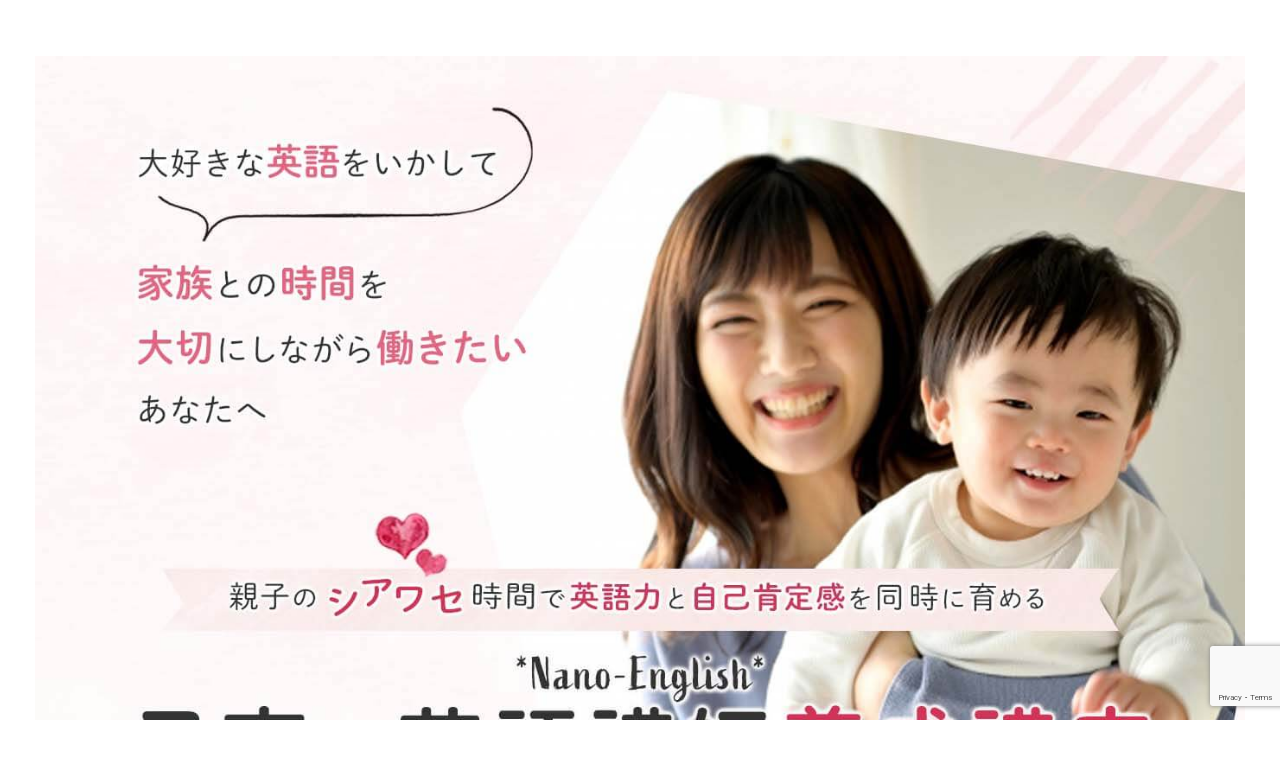

--- FILE ---
content_type: text/html; charset=UTF-8
request_url: https://craig-kiwienglish.com/lp/
body_size: 59246
content:
<!DOCTYPE html>
<html lang="ja">
<head>
<meta charset="utf-8">
<meta http-equiv="X-UA-Compatible" content="IE=edge">
<meta name="viewport" content="width=device-width, initial-scale=1">
<!-- Google tag (gtag.js) --><script async src="https://www.googletagmanager.com/gtag/js?id=UA-113630423-1"></script><script>window.dataLayer = window.dataLayer || [];function gtag(){dataLayer.push(arguments);}gtag('js', new Date());gtag('config', 'UA-113630423-1');</script>
<title>*Nano-English*子育て英語講師養成講座 無料相談会 | クレイグのKiwi English School</title>
<meta name='robots' content='max-image-preview:large' />
<link rel='dns-prefetch' href='//www.googletagmanager.com' />
<link rel="alternate" type="application/rss+xml" title="クレイグのKiwi English School &raquo; フィード" href="https://craig-kiwienglish.com/feed/" />
<link rel="alternate" type="application/rss+xml" title="クレイグのKiwi English School &raquo; コメントフィード" href="https://craig-kiwienglish.com/comments/feed/" />
<link rel="alternate" title="oEmbed (JSON)" type="application/json+oembed" href="https://craig-kiwienglish.com/wp-json/oembed/1.0/embed?url=https%3A%2F%2Fcraig-kiwienglish.com%2Flp%2F" />
<link rel="alternate" title="oEmbed (XML)" type="text/xml+oembed" href="https://craig-kiwienglish.com/wp-json/oembed/1.0/embed?url=https%3A%2F%2Fcraig-kiwienglish.com%2Flp%2F&#038;format=xml" />
<meta name="description" content="無料個別相談会に申し込む！ →あなたも*Nano-English*認定講師になりませんか？大好きな英語と子育ての経験を活かして働ける！全国に100人以上の講師を生んでいる*Nano-English*の教授法を学び、自信を持って英語講師になれる「子育て英語講師養成講座」＼無料個別相談会を実施します／無料個別相談会に申し込む！ →" /><style id='wp-img-auto-sizes-contain-inline-css' type='text/css'>
img:is([sizes=auto i],[sizes^="auto," i]){contain-intrinsic-size:3000px 1500px}
/*# sourceURL=wp-img-auto-sizes-contain-inline-css */
</style>
<link rel='stylesheet' id='sbi_styles-css' href='https://craig-kiwienglish.com/wp-content/plugins/instagram-feed/css/sbi-styles.min.css' type='text/css' media='all' />
<link rel='stylesheet' id='vkExUnit_common_style-css' href='https://craig-kiwienglish.com/wp-content/plugins/vk-all-in-one-expansion-unit/assets/css/vkExUnit_style.css' type='text/css' media='all' />
<style id='vkExUnit_common_style-inline-css' type='text/css'>
:root {--ver_page_top_button_url:url(https://craig-kiwienglish.com/wp-content/plugins/vk-all-in-one-expansion-unit/assets/images/to-top-btn-icon.svg);}@font-face {font-weight: normal;font-style: normal;font-family: "vk_sns";src: url("https://craig-kiwienglish.com/wp-content/plugins/vk-all-in-one-expansion-unit/inc/sns/icons/fonts/vk_sns.eot?-bq20cj");src: url("https://craig-kiwienglish.com/wp-content/plugins/vk-all-in-one-expansion-unit/inc/sns/icons/fonts/vk_sns.eot?#iefix-bq20cj") format("embedded-opentype"),url("https://craig-kiwienglish.com/wp-content/plugins/vk-all-in-one-expansion-unit/inc/sns/icons/fonts/vk_sns.woff?-bq20cj") format("woff"),url("https://craig-kiwienglish.com/wp-content/plugins/vk-all-in-one-expansion-unit/inc/sns/icons/fonts/vk_sns.ttf?-bq20cj") format("truetype"),url("https://craig-kiwienglish.com/wp-content/plugins/vk-all-in-one-expansion-unit/inc/sns/icons/fonts/vk_sns.svg?-bq20cj#vk_sns") format("svg");}
.veu_promotion-alert__content--text {border: 1px solid rgba(0,0,0,0.125);padding: 0.5em 1em;border-radius: var(--vk-size-radius);margin-bottom: var(--vk-margin-block-bottom);font-size: 0.875rem;}/* Alert Content部分に段落タグを入れた場合に最後の段落の余白を0にする */.veu_promotion-alert__content--text p:last-of-type{margin-bottom:0;margin-top: 0;}
/*# sourceURL=vkExUnit_common_style-inline-css */
</style>
<style id='wp-emoji-styles-inline-css' type='text/css'>

	img.wp-smiley, img.emoji {
		display: inline !important;
		border: none !important;
		box-shadow: none !important;
		height: 1em !important;
		width: 1em !important;
		margin: 0 0.07em !important;
		vertical-align: -0.1em !important;
		background: none !important;
		padding: 0 !important;
	}
/*# sourceURL=wp-emoji-styles-inline-css */
</style>
<style id='wp-block-library-inline-css' type='text/css'>
:root{--wp-block-synced-color:#7a00df;--wp-block-synced-color--rgb:122,0,223;--wp-bound-block-color:var(--wp-block-synced-color);--wp-editor-canvas-background:#ddd;--wp-admin-theme-color:#007cba;--wp-admin-theme-color--rgb:0,124,186;--wp-admin-theme-color-darker-10:#006ba1;--wp-admin-theme-color-darker-10--rgb:0,107,160.5;--wp-admin-theme-color-darker-20:#005a87;--wp-admin-theme-color-darker-20--rgb:0,90,135;--wp-admin-border-width-focus:2px}@media (min-resolution:192dpi){:root{--wp-admin-border-width-focus:1.5px}}.wp-element-button{cursor:pointer}:root .has-very-light-gray-background-color{background-color:#eee}:root .has-very-dark-gray-background-color{background-color:#313131}:root .has-very-light-gray-color{color:#eee}:root .has-very-dark-gray-color{color:#313131}:root .has-vivid-green-cyan-to-vivid-cyan-blue-gradient-background{background:linear-gradient(135deg,#00d084,#0693e3)}:root .has-purple-crush-gradient-background{background:linear-gradient(135deg,#34e2e4,#4721fb 50%,#ab1dfe)}:root .has-hazy-dawn-gradient-background{background:linear-gradient(135deg,#faaca8,#dad0ec)}:root .has-subdued-olive-gradient-background{background:linear-gradient(135deg,#fafae1,#67a671)}:root .has-atomic-cream-gradient-background{background:linear-gradient(135deg,#fdd79a,#004a59)}:root .has-nightshade-gradient-background{background:linear-gradient(135deg,#330968,#31cdcf)}:root .has-midnight-gradient-background{background:linear-gradient(135deg,#020381,#2874fc)}:root{--wp--preset--font-size--normal:16px;--wp--preset--font-size--huge:42px}.has-regular-font-size{font-size:1em}.has-larger-font-size{font-size:2.625em}.has-normal-font-size{font-size:var(--wp--preset--font-size--normal)}.has-huge-font-size{font-size:var(--wp--preset--font-size--huge)}.has-text-align-center{text-align:center}.has-text-align-left{text-align:left}.has-text-align-right{text-align:right}.has-fit-text{white-space:nowrap!important}#end-resizable-editor-section{display:none}.aligncenter{clear:both}.items-justified-left{justify-content:flex-start}.items-justified-center{justify-content:center}.items-justified-right{justify-content:flex-end}.items-justified-space-between{justify-content:space-between}.screen-reader-text{border:0;clip-path:inset(50%);height:1px;margin:-1px;overflow:hidden;padding:0;position:absolute;width:1px;word-wrap:normal!important}.screen-reader-text:focus{background-color:#ddd;clip-path:none;color:#444;display:block;font-size:1em;height:auto;left:5px;line-height:normal;padding:15px 23px 14px;text-decoration:none;top:5px;width:auto;z-index:100000}html :where(.has-border-color){border-style:solid}html :where([style*=border-top-color]){border-top-style:solid}html :where([style*=border-right-color]){border-right-style:solid}html :where([style*=border-bottom-color]){border-bottom-style:solid}html :where([style*=border-left-color]){border-left-style:solid}html :where([style*=border-width]){border-style:solid}html :where([style*=border-top-width]){border-top-style:solid}html :where([style*=border-right-width]){border-right-style:solid}html :where([style*=border-bottom-width]){border-bottom-style:solid}html :where([style*=border-left-width]){border-left-style:solid}html :where(img[class*=wp-image-]){height:auto;max-width:100%}:where(figure){margin:0 0 1em}html :where(.is-position-sticky){--wp-admin--admin-bar--position-offset:var(--wp-admin--admin-bar--height,0px)}@media screen and (max-width:600px){html :where(.is-position-sticky){--wp-admin--admin-bar--position-offset:0px}}
/* VK Color Palettes */:root{ --wp--preset--color--vk-color-custom-1:#66cc99}/* --vk-color-custom-1 is deprecated. */:root{ --vk-color-custom-1: var(--wp--preset--color--vk-color-custom-1);}:root{ --wp--preset--color--vk-color-custom-2:#2e6da4}/* --vk-color-custom-2 is deprecated. */:root{ --vk-color-custom-2: var(--wp--preset--color--vk-color-custom-2);}:root{ --wp--preset--color--vk-color-custom-3:#d6a3a4}/* --vk-color-custom-3 is deprecated. */:root{ --vk-color-custom-3: var(--wp--preset--color--vk-color-custom-3);}

/*# sourceURL=wp-block-library-inline-css */
</style><style id='wp-block-heading-inline-css' type='text/css'>
h1:where(.wp-block-heading).has-background,h2:where(.wp-block-heading).has-background,h3:where(.wp-block-heading).has-background,h4:where(.wp-block-heading).has-background,h5:where(.wp-block-heading).has-background,h6:where(.wp-block-heading).has-background{padding:1.25em 2.375em}h1.has-text-align-left[style*=writing-mode]:where([style*=vertical-lr]),h1.has-text-align-right[style*=writing-mode]:where([style*=vertical-rl]),h2.has-text-align-left[style*=writing-mode]:where([style*=vertical-lr]),h2.has-text-align-right[style*=writing-mode]:where([style*=vertical-rl]),h3.has-text-align-left[style*=writing-mode]:where([style*=vertical-lr]),h3.has-text-align-right[style*=writing-mode]:where([style*=vertical-rl]),h4.has-text-align-left[style*=writing-mode]:where([style*=vertical-lr]),h4.has-text-align-right[style*=writing-mode]:where([style*=vertical-rl]),h5.has-text-align-left[style*=writing-mode]:where([style*=vertical-lr]),h5.has-text-align-right[style*=writing-mode]:where([style*=vertical-rl]),h6.has-text-align-left[style*=writing-mode]:where([style*=vertical-lr]),h6.has-text-align-right[style*=writing-mode]:where([style*=vertical-rl]){rotate:180deg}
/*# sourceURL=https://craig-kiwienglish.com/wp-includes/blocks/heading/style.min.css */
</style>
<style id='wp-block-image-inline-css' type='text/css'>
.wp-block-image>a,.wp-block-image>figure>a{display:inline-block}.wp-block-image img{box-sizing:border-box;height:auto;max-width:100%;vertical-align:bottom}@media not (prefers-reduced-motion){.wp-block-image img.hide{visibility:hidden}.wp-block-image img.show{animation:show-content-image .4s}}.wp-block-image[style*=border-radius] img,.wp-block-image[style*=border-radius]>a{border-radius:inherit}.wp-block-image.has-custom-border img{box-sizing:border-box}.wp-block-image.aligncenter{text-align:center}.wp-block-image.alignfull>a,.wp-block-image.alignwide>a{width:100%}.wp-block-image.alignfull img,.wp-block-image.alignwide img{height:auto;width:100%}.wp-block-image .aligncenter,.wp-block-image .alignleft,.wp-block-image .alignright,.wp-block-image.aligncenter,.wp-block-image.alignleft,.wp-block-image.alignright{display:table}.wp-block-image .aligncenter>figcaption,.wp-block-image .alignleft>figcaption,.wp-block-image .alignright>figcaption,.wp-block-image.aligncenter>figcaption,.wp-block-image.alignleft>figcaption,.wp-block-image.alignright>figcaption{caption-side:bottom;display:table-caption}.wp-block-image .alignleft{float:left;margin:.5em 1em .5em 0}.wp-block-image .alignright{float:right;margin:.5em 0 .5em 1em}.wp-block-image .aligncenter{margin-left:auto;margin-right:auto}.wp-block-image :where(figcaption){margin-bottom:1em;margin-top:.5em}.wp-block-image.is-style-circle-mask img{border-radius:9999px}@supports ((-webkit-mask-image:none) or (mask-image:none)) or (-webkit-mask-image:none){.wp-block-image.is-style-circle-mask img{border-radius:0;-webkit-mask-image:url('data:image/svg+xml;utf8,<svg viewBox="0 0 100 100" xmlns="http://www.w3.org/2000/svg"><circle cx="50" cy="50" r="50"/></svg>');mask-image:url('data:image/svg+xml;utf8,<svg viewBox="0 0 100 100" xmlns="http://www.w3.org/2000/svg"><circle cx="50" cy="50" r="50"/></svg>');mask-mode:alpha;-webkit-mask-position:center;mask-position:center;-webkit-mask-repeat:no-repeat;mask-repeat:no-repeat;-webkit-mask-size:contain;mask-size:contain}}:root :where(.wp-block-image.is-style-rounded img,.wp-block-image .is-style-rounded img){border-radius:9999px}.wp-block-image figure{margin:0}.wp-lightbox-container{display:flex;flex-direction:column;position:relative}.wp-lightbox-container img{cursor:zoom-in}.wp-lightbox-container img:hover+button{opacity:1}.wp-lightbox-container button{align-items:center;backdrop-filter:blur(16px) saturate(180%);background-color:#5a5a5a40;border:none;border-radius:4px;cursor:zoom-in;display:flex;height:20px;justify-content:center;opacity:0;padding:0;position:absolute;right:16px;text-align:center;top:16px;width:20px;z-index:100}@media not (prefers-reduced-motion){.wp-lightbox-container button{transition:opacity .2s ease}}.wp-lightbox-container button:focus-visible{outline:3px auto #5a5a5a40;outline:3px auto -webkit-focus-ring-color;outline-offset:3px}.wp-lightbox-container button:hover{cursor:pointer;opacity:1}.wp-lightbox-container button:focus{opacity:1}.wp-lightbox-container button:focus,.wp-lightbox-container button:hover,.wp-lightbox-container button:not(:hover):not(:active):not(.has-background){background-color:#5a5a5a40;border:none}.wp-lightbox-overlay{box-sizing:border-box;cursor:zoom-out;height:100vh;left:0;overflow:hidden;position:fixed;top:0;visibility:hidden;width:100%;z-index:100000}.wp-lightbox-overlay .close-button{align-items:center;cursor:pointer;display:flex;justify-content:center;min-height:40px;min-width:40px;padding:0;position:absolute;right:calc(env(safe-area-inset-right) + 16px);top:calc(env(safe-area-inset-top) + 16px);z-index:5000000}.wp-lightbox-overlay .close-button:focus,.wp-lightbox-overlay .close-button:hover,.wp-lightbox-overlay .close-button:not(:hover):not(:active):not(.has-background){background:none;border:none}.wp-lightbox-overlay .lightbox-image-container{height:var(--wp--lightbox-container-height);left:50%;overflow:hidden;position:absolute;top:50%;transform:translate(-50%,-50%);transform-origin:top left;width:var(--wp--lightbox-container-width);z-index:9999999999}.wp-lightbox-overlay .wp-block-image{align-items:center;box-sizing:border-box;display:flex;height:100%;justify-content:center;margin:0;position:relative;transform-origin:0 0;width:100%;z-index:3000000}.wp-lightbox-overlay .wp-block-image img{height:var(--wp--lightbox-image-height);min-height:var(--wp--lightbox-image-height);min-width:var(--wp--lightbox-image-width);width:var(--wp--lightbox-image-width)}.wp-lightbox-overlay .wp-block-image figcaption{display:none}.wp-lightbox-overlay button{background:none;border:none}.wp-lightbox-overlay .scrim{background-color:#fff;height:100%;opacity:.9;position:absolute;width:100%;z-index:2000000}.wp-lightbox-overlay.active{visibility:visible}@media not (prefers-reduced-motion){.wp-lightbox-overlay.active{animation:turn-on-visibility .25s both}.wp-lightbox-overlay.active img{animation:turn-on-visibility .35s both}.wp-lightbox-overlay.show-closing-animation:not(.active){animation:turn-off-visibility .35s both}.wp-lightbox-overlay.show-closing-animation:not(.active) img{animation:turn-off-visibility .25s both}.wp-lightbox-overlay.zoom.active{animation:none;opacity:1;visibility:visible}.wp-lightbox-overlay.zoom.active .lightbox-image-container{animation:lightbox-zoom-in .4s}.wp-lightbox-overlay.zoom.active .lightbox-image-container img{animation:none}.wp-lightbox-overlay.zoom.active .scrim{animation:turn-on-visibility .4s forwards}.wp-lightbox-overlay.zoom.show-closing-animation:not(.active){animation:none}.wp-lightbox-overlay.zoom.show-closing-animation:not(.active) .lightbox-image-container{animation:lightbox-zoom-out .4s}.wp-lightbox-overlay.zoom.show-closing-animation:not(.active) .lightbox-image-container img{animation:none}.wp-lightbox-overlay.zoom.show-closing-animation:not(.active) .scrim{animation:turn-off-visibility .4s forwards}}@keyframes show-content-image{0%{visibility:hidden}99%{visibility:hidden}to{visibility:visible}}@keyframes turn-on-visibility{0%{opacity:0}to{opacity:1}}@keyframes turn-off-visibility{0%{opacity:1;visibility:visible}99%{opacity:0;visibility:visible}to{opacity:0;visibility:hidden}}@keyframes lightbox-zoom-in{0%{transform:translate(calc((-100vw + var(--wp--lightbox-scrollbar-width))/2 + var(--wp--lightbox-initial-left-position)),calc(-50vh + var(--wp--lightbox-initial-top-position))) scale(var(--wp--lightbox-scale))}to{transform:translate(-50%,-50%) scale(1)}}@keyframes lightbox-zoom-out{0%{transform:translate(-50%,-50%) scale(1);visibility:visible}99%{visibility:visible}to{transform:translate(calc((-100vw + var(--wp--lightbox-scrollbar-width))/2 + var(--wp--lightbox-initial-left-position)),calc(-50vh + var(--wp--lightbox-initial-top-position))) scale(var(--wp--lightbox-scale));visibility:hidden}}
/*# sourceURL=https://craig-kiwienglish.com/wp-includes/blocks/image/style.min.css */
</style>
<style id='wp-block-list-inline-css' type='text/css'>
ol,ul{box-sizing:border-box}:root :where(.wp-block-list.has-background){padding:1.25em 2.375em}
/*# sourceURL=https://craig-kiwienglish.com/wp-includes/blocks/list/style.min.css */
</style>
<style id='wp-block-buttons-inline-css' type='text/css'>
.wp-block-buttons{box-sizing:border-box}.wp-block-buttons.is-vertical{flex-direction:column}.wp-block-buttons.is-vertical>.wp-block-button:last-child{margin-bottom:0}.wp-block-buttons>.wp-block-button{display:inline-block;margin:0}.wp-block-buttons.is-content-justification-left{justify-content:flex-start}.wp-block-buttons.is-content-justification-left.is-vertical{align-items:flex-start}.wp-block-buttons.is-content-justification-center{justify-content:center}.wp-block-buttons.is-content-justification-center.is-vertical{align-items:center}.wp-block-buttons.is-content-justification-right{justify-content:flex-end}.wp-block-buttons.is-content-justification-right.is-vertical{align-items:flex-end}.wp-block-buttons.is-content-justification-space-between{justify-content:space-between}.wp-block-buttons.aligncenter{text-align:center}.wp-block-buttons:not(.is-content-justification-space-between,.is-content-justification-right,.is-content-justification-left,.is-content-justification-center) .wp-block-button.aligncenter{margin-left:auto;margin-right:auto;width:100%}.wp-block-buttons[style*=text-decoration] .wp-block-button,.wp-block-buttons[style*=text-decoration] .wp-block-button__link{text-decoration:inherit}.wp-block-buttons.has-custom-font-size .wp-block-button__link{font-size:inherit}.wp-block-buttons .wp-block-button__link{width:100%}.wp-block-button.aligncenter{text-align:center}
/*# sourceURL=https://craig-kiwienglish.com/wp-includes/blocks/buttons/style.min.css */
</style>
<style id='wp-block-columns-inline-css' type='text/css'>
.wp-block-columns{box-sizing:border-box;display:flex;flex-wrap:wrap!important}@media (min-width:782px){.wp-block-columns{flex-wrap:nowrap!important}}.wp-block-columns{align-items:normal!important}.wp-block-columns.are-vertically-aligned-top{align-items:flex-start}.wp-block-columns.are-vertically-aligned-center{align-items:center}.wp-block-columns.are-vertically-aligned-bottom{align-items:flex-end}@media (max-width:781px){.wp-block-columns:not(.is-not-stacked-on-mobile)>.wp-block-column{flex-basis:100%!important}}@media (min-width:782px){.wp-block-columns:not(.is-not-stacked-on-mobile)>.wp-block-column{flex-basis:0;flex-grow:1}.wp-block-columns:not(.is-not-stacked-on-mobile)>.wp-block-column[style*=flex-basis]{flex-grow:0}}.wp-block-columns.is-not-stacked-on-mobile{flex-wrap:nowrap!important}.wp-block-columns.is-not-stacked-on-mobile>.wp-block-column{flex-basis:0;flex-grow:1}.wp-block-columns.is-not-stacked-on-mobile>.wp-block-column[style*=flex-basis]{flex-grow:0}:where(.wp-block-columns){margin-bottom:1.75em}:where(.wp-block-columns.has-background){padding:1.25em 2.375em}.wp-block-column{flex-grow:1;min-width:0;overflow-wrap:break-word;word-break:break-word}.wp-block-column.is-vertically-aligned-top{align-self:flex-start}.wp-block-column.is-vertically-aligned-center{align-self:center}.wp-block-column.is-vertically-aligned-bottom{align-self:flex-end}.wp-block-column.is-vertically-aligned-stretch{align-self:stretch}.wp-block-column.is-vertically-aligned-bottom,.wp-block-column.is-vertically-aligned-center,.wp-block-column.is-vertically-aligned-top{width:100%}
/*# sourceURL=https://craig-kiwienglish.com/wp-includes/blocks/columns/style.min.css */
</style>
<style id='wp-block-paragraph-inline-css' type='text/css'>
.is-small-text{font-size:.875em}.is-regular-text{font-size:1em}.is-large-text{font-size:2.25em}.is-larger-text{font-size:3em}.has-drop-cap:not(:focus):first-letter{float:left;font-size:8.4em;font-style:normal;font-weight:100;line-height:.68;margin:.05em .1em 0 0;text-transform:uppercase}body.rtl .has-drop-cap:not(:focus):first-letter{float:none;margin-left:.1em}p.has-drop-cap.has-background{overflow:hidden}:root :where(p.has-background){padding:1.25em 2.375em}:where(p.has-text-color:not(.has-link-color)) a{color:inherit}p.has-text-align-left[style*="writing-mode:vertical-lr"],p.has-text-align-right[style*="writing-mode:vertical-rl"]{rotate:180deg}
/*# sourceURL=https://craig-kiwienglish.com/wp-includes/blocks/paragraph/style.min.css */
</style>
<style id='global-styles-inline-css' type='text/css'>
:root{--wp--preset--aspect-ratio--square: 1;--wp--preset--aspect-ratio--4-3: 4/3;--wp--preset--aspect-ratio--3-4: 3/4;--wp--preset--aspect-ratio--3-2: 3/2;--wp--preset--aspect-ratio--2-3: 2/3;--wp--preset--aspect-ratio--16-9: 16/9;--wp--preset--aspect-ratio--9-16: 9/16;--wp--preset--color--black: #000000;--wp--preset--color--cyan-bluish-gray: #abb8c3;--wp--preset--color--white: #ffffff;--wp--preset--color--pale-pink: #f78da7;--wp--preset--color--vivid-red: #cf2e2e;--wp--preset--color--luminous-vivid-orange: #ff6900;--wp--preset--color--luminous-vivid-amber: #fcb900;--wp--preset--color--light-green-cyan: #7bdcb5;--wp--preset--color--vivid-green-cyan: #00d084;--wp--preset--color--pale-cyan-blue: #8ed1fc;--wp--preset--color--vivid-cyan-blue: #0693e3;--wp--preset--color--vivid-purple: #9b51e0;--wp--preset--color--vk-color-custom-1: #66cc99;--wp--preset--color--vk-color-custom-2: #2e6da4;--wp--preset--color--vk-color-custom-3: #d6a3a4;--wp--preset--gradient--vivid-cyan-blue-to-vivid-purple: linear-gradient(135deg,rgb(6,147,227) 0%,rgb(155,81,224) 100%);--wp--preset--gradient--light-green-cyan-to-vivid-green-cyan: linear-gradient(135deg,rgb(122,220,180) 0%,rgb(0,208,130) 100%);--wp--preset--gradient--luminous-vivid-amber-to-luminous-vivid-orange: linear-gradient(135deg,rgb(252,185,0) 0%,rgb(255,105,0) 100%);--wp--preset--gradient--luminous-vivid-orange-to-vivid-red: linear-gradient(135deg,rgb(255,105,0) 0%,rgb(207,46,46) 100%);--wp--preset--gradient--very-light-gray-to-cyan-bluish-gray: linear-gradient(135deg,rgb(238,238,238) 0%,rgb(169,184,195) 100%);--wp--preset--gradient--cool-to-warm-spectrum: linear-gradient(135deg,rgb(74,234,220) 0%,rgb(151,120,209) 20%,rgb(207,42,186) 40%,rgb(238,44,130) 60%,rgb(251,105,98) 80%,rgb(254,248,76) 100%);--wp--preset--gradient--blush-light-purple: linear-gradient(135deg,rgb(255,206,236) 0%,rgb(152,150,240) 100%);--wp--preset--gradient--blush-bordeaux: linear-gradient(135deg,rgb(254,205,165) 0%,rgb(254,45,45) 50%,rgb(107,0,62) 100%);--wp--preset--gradient--luminous-dusk: linear-gradient(135deg,rgb(255,203,112) 0%,rgb(199,81,192) 50%,rgb(65,88,208) 100%);--wp--preset--gradient--pale-ocean: linear-gradient(135deg,rgb(255,245,203) 0%,rgb(182,227,212) 50%,rgb(51,167,181) 100%);--wp--preset--gradient--electric-grass: linear-gradient(135deg,rgb(202,248,128) 0%,rgb(113,206,126) 100%);--wp--preset--gradient--midnight: linear-gradient(135deg,rgb(2,3,129) 0%,rgb(40,116,252) 100%);--wp--preset--font-size--small: 13px;--wp--preset--font-size--medium: 20px;--wp--preset--font-size--large: 36px;--wp--preset--font-size--x-large: 42px;--wp--preset--spacing--20: 0.44rem;--wp--preset--spacing--30: 0.67rem;--wp--preset--spacing--40: 1rem;--wp--preset--spacing--50: 1.5rem;--wp--preset--spacing--60: 2.25rem;--wp--preset--spacing--70: 3.38rem;--wp--preset--spacing--80: 5.06rem;--wp--preset--shadow--natural: 6px 6px 9px rgba(0, 0, 0, 0.2);--wp--preset--shadow--deep: 12px 12px 50px rgba(0, 0, 0, 0.4);--wp--preset--shadow--sharp: 6px 6px 0px rgba(0, 0, 0, 0.2);--wp--preset--shadow--outlined: 6px 6px 0px -3px rgb(255, 255, 255), 6px 6px rgb(0, 0, 0);--wp--preset--shadow--crisp: 6px 6px 0px rgb(0, 0, 0);}:where(.is-layout-flex){gap: 0.5em;}:where(.is-layout-grid){gap: 0.5em;}body .is-layout-flex{display: flex;}.is-layout-flex{flex-wrap: wrap;align-items: center;}.is-layout-flex > :is(*, div){margin: 0;}body .is-layout-grid{display: grid;}.is-layout-grid > :is(*, div){margin: 0;}:where(.wp-block-columns.is-layout-flex){gap: 2em;}:where(.wp-block-columns.is-layout-grid){gap: 2em;}:where(.wp-block-post-template.is-layout-flex){gap: 1.25em;}:where(.wp-block-post-template.is-layout-grid){gap: 1.25em;}.has-black-color{color: var(--wp--preset--color--black) !important;}.has-cyan-bluish-gray-color{color: var(--wp--preset--color--cyan-bluish-gray) !important;}.has-white-color{color: var(--wp--preset--color--white) !important;}.has-pale-pink-color{color: var(--wp--preset--color--pale-pink) !important;}.has-vivid-red-color{color: var(--wp--preset--color--vivid-red) !important;}.has-luminous-vivid-orange-color{color: var(--wp--preset--color--luminous-vivid-orange) !important;}.has-luminous-vivid-amber-color{color: var(--wp--preset--color--luminous-vivid-amber) !important;}.has-light-green-cyan-color{color: var(--wp--preset--color--light-green-cyan) !important;}.has-vivid-green-cyan-color{color: var(--wp--preset--color--vivid-green-cyan) !important;}.has-pale-cyan-blue-color{color: var(--wp--preset--color--pale-cyan-blue) !important;}.has-vivid-cyan-blue-color{color: var(--wp--preset--color--vivid-cyan-blue) !important;}.has-vivid-purple-color{color: var(--wp--preset--color--vivid-purple) !important;}.has-vk-color-custom-1-color{color: var(--wp--preset--color--vk-color-custom-1) !important;}.has-vk-color-custom-2-color{color: var(--wp--preset--color--vk-color-custom-2) !important;}.has-vk-color-custom-3-color{color: var(--wp--preset--color--vk-color-custom-3) !important;}.has-black-background-color{background-color: var(--wp--preset--color--black) !important;}.has-cyan-bluish-gray-background-color{background-color: var(--wp--preset--color--cyan-bluish-gray) !important;}.has-white-background-color{background-color: var(--wp--preset--color--white) !important;}.has-pale-pink-background-color{background-color: var(--wp--preset--color--pale-pink) !important;}.has-vivid-red-background-color{background-color: var(--wp--preset--color--vivid-red) !important;}.has-luminous-vivid-orange-background-color{background-color: var(--wp--preset--color--luminous-vivid-orange) !important;}.has-luminous-vivid-amber-background-color{background-color: var(--wp--preset--color--luminous-vivid-amber) !important;}.has-light-green-cyan-background-color{background-color: var(--wp--preset--color--light-green-cyan) !important;}.has-vivid-green-cyan-background-color{background-color: var(--wp--preset--color--vivid-green-cyan) !important;}.has-pale-cyan-blue-background-color{background-color: var(--wp--preset--color--pale-cyan-blue) !important;}.has-vivid-cyan-blue-background-color{background-color: var(--wp--preset--color--vivid-cyan-blue) !important;}.has-vivid-purple-background-color{background-color: var(--wp--preset--color--vivid-purple) !important;}.has-vk-color-custom-1-background-color{background-color: var(--wp--preset--color--vk-color-custom-1) !important;}.has-vk-color-custom-2-background-color{background-color: var(--wp--preset--color--vk-color-custom-2) !important;}.has-vk-color-custom-3-background-color{background-color: var(--wp--preset--color--vk-color-custom-3) !important;}.has-black-border-color{border-color: var(--wp--preset--color--black) !important;}.has-cyan-bluish-gray-border-color{border-color: var(--wp--preset--color--cyan-bluish-gray) !important;}.has-white-border-color{border-color: var(--wp--preset--color--white) !important;}.has-pale-pink-border-color{border-color: var(--wp--preset--color--pale-pink) !important;}.has-vivid-red-border-color{border-color: var(--wp--preset--color--vivid-red) !important;}.has-luminous-vivid-orange-border-color{border-color: var(--wp--preset--color--luminous-vivid-orange) !important;}.has-luminous-vivid-amber-border-color{border-color: var(--wp--preset--color--luminous-vivid-amber) !important;}.has-light-green-cyan-border-color{border-color: var(--wp--preset--color--light-green-cyan) !important;}.has-vivid-green-cyan-border-color{border-color: var(--wp--preset--color--vivid-green-cyan) !important;}.has-pale-cyan-blue-border-color{border-color: var(--wp--preset--color--pale-cyan-blue) !important;}.has-vivid-cyan-blue-border-color{border-color: var(--wp--preset--color--vivid-cyan-blue) !important;}.has-vivid-purple-border-color{border-color: var(--wp--preset--color--vivid-purple) !important;}.has-vk-color-custom-1-border-color{border-color: var(--wp--preset--color--vk-color-custom-1) !important;}.has-vk-color-custom-2-border-color{border-color: var(--wp--preset--color--vk-color-custom-2) !important;}.has-vk-color-custom-3-border-color{border-color: var(--wp--preset--color--vk-color-custom-3) !important;}.has-vivid-cyan-blue-to-vivid-purple-gradient-background{background: var(--wp--preset--gradient--vivid-cyan-blue-to-vivid-purple) !important;}.has-light-green-cyan-to-vivid-green-cyan-gradient-background{background: var(--wp--preset--gradient--light-green-cyan-to-vivid-green-cyan) !important;}.has-luminous-vivid-amber-to-luminous-vivid-orange-gradient-background{background: var(--wp--preset--gradient--luminous-vivid-amber-to-luminous-vivid-orange) !important;}.has-luminous-vivid-orange-to-vivid-red-gradient-background{background: var(--wp--preset--gradient--luminous-vivid-orange-to-vivid-red) !important;}.has-very-light-gray-to-cyan-bluish-gray-gradient-background{background: var(--wp--preset--gradient--very-light-gray-to-cyan-bluish-gray) !important;}.has-cool-to-warm-spectrum-gradient-background{background: var(--wp--preset--gradient--cool-to-warm-spectrum) !important;}.has-blush-light-purple-gradient-background{background: var(--wp--preset--gradient--blush-light-purple) !important;}.has-blush-bordeaux-gradient-background{background: var(--wp--preset--gradient--blush-bordeaux) !important;}.has-luminous-dusk-gradient-background{background: var(--wp--preset--gradient--luminous-dusk) !important;}.has-pale-ocean-gradient-background{background: var(--wp--preset--gradient--pale-ocean) !important;}.has-electric-grass-gradient-background{background: var(--wp--preset--gradient--electric-grass) !important;}.has-midnight-gradient-background{background: var(--wp--preset--gradient--midnight) !important;}.has-small-font-size{font-size: var(--wp--preset--font-size--small) !important;}.has-medium-font-size{font-size: var(--wp--preset--font-size--medium) !important;}.has-large-font-size{font-size: var(--wp--preset--font-size--large) !important;}.has-x-large-font-size{font-size: var(--wp--preset--font-size--x-large) !important;}
:where(.wp-block-columns.is-layout-flex){gap: 2em;}:where(.wp-block-columns.is-layout-grid){gap: 2em;}
/*# sourceURL=global-styles-inline-css */
</style>
<style id='core-block-supports-inline-css' type='text/css'>
.wp-container-core-buttons-is-layout-16018d1d{justify-content:center;}.wp-container-core-columns-is-layout-9d6595d7{flex-wrap:nowrap;}.wp-container-core-buttons-is-layout-499968f5{justify-content:center;}
/*# sourceURL=core-block-supports-inline-css */
</style>

<style id='classic-theme-styles-inline-css' type='text/css'>
/*! This file is auto-generated */
.wp-block-button__link{color:#fff;background-color:#32373c;border-radius:9999px;box-shadow:none;text-decoration:none;padding:calc(.667em + 2px) calc(1.333em + 2px);font-size:1.125em}.wp-block-file__button{background:#32373c;color:#fff;text-decoration:none}
/*# sourceURL=/wp-includes/css/classic-themes.min.css */
</style>
<link rel='stylesheet' id='contact-form-7-css' href='https://craig-kiwienglish.com/wp-content/plugins/contact-form-7/includes/css/styles.css' type='text/css' media='all' />
<link rel='stylesheet' id='vk-swiper-style-css' href='https://craig-kiwienglish.com/wp-content/plugins/vk-blocks-pro/vendor/vektor-inc/vk-swiper/src/assets/css/swiper-bundle.min.css' type='text/css' media='all' />
<link rel='stylesheet' id='lightning-design-style-css' href='https://craig-kiwienglish.com/wp-content/themes/lightning-pro/design-skin/origin/css/style.css' type='text/css' media='all' />
<style id='lightning-design-style-inline-css' type='text/css'>
:root {--color-key:#66cc99;--wp--preset--color--vk-color-primary:#66cc99;--color-key-dark:#66cc99;}
/* ltg common custom */:root {--vk-menu-acc-btn-border-color:#333;--vk-color-primary:#66cc99;--color-key:#66cc99;--wp--preset--color--vk-color-primary:#66cc99;--color-key-dark:#66cc99;}.bbp-submit-wrapper .button.submit { background-color:#66cc99 ; }.bbp-submit-wrapper .button.submit:hover { background-color:#66cc99 ; }.veu_color_txt_key { color:#66cc99 ; }.veu_color_bg_key { background-color:#66cc99 ; }.veu_color_border_key { border-color:#66cc99 ; }.btn-default { border-color:#66cc99;color:#66cc99;}.btn-default:focus,.btn-default:hover { border-color:#66cc99;background-color: #66cc99; }.wp-block-search__button,.btn-primary { background-color:#66cc99;border-color:#66cc99; }.wp-block-search__button:focus,.wp-block-search__button:hover,.btn-primary:not(:disabled):not(.disabled):active,.btn-primary:focus,.btn-primary:hover { background-color:#66cc99;border-color:#66cc99; }.btn-outline-primary { color : #66cc99 ; border-color:#66cc99; }.btn-outline-primary:not(:disabled):not(.disabled):active,.btn-outline-primary:focus,.btn-outline-primary:hover { color : #fff; background-color:#66cc99;border-color:#66cc99; }a { color:#337ab7; }/* sidebar child menu display */.localNav ul ul.children{ display:none; }.localNav ul li.current_page_ancestor ul.children,.localNav ul li.current_page_item ul.children,.localNav ul li.current-cat ul.children{ display:block; }/* ExUnit widget ( child page list widget and so on ) */.localNavi ul.children{ display:none; }.localNavi li.current_page_ancestor ul.children,.localNavi li.current_page_item ul.children,.localNavi li.current-cat ul.children{ display:block; }@media (min-width: 992px) { .siteContent .subSection { float:left;margin-left:0; } .siteContent .mainSection { float:right; } }
a { color:#66cc99 ; }a:hover { color:#66cc99 ; }.page-header { background-color:#66cc99; }h1.entry-title:first-letter,.single h1.entry-title:first-letter { color:#66cc99; }h2,.mainSection-title { border-top-color:#66cc99; }h3:after,.subSection-title:after { border-bottom-color:#66cc99; }.media .media-body .media-heading a:hover { color:#66cc99; }ul.page-numbers li span.page-numbers.current,.page-link dl .post-page-numbers.current { background-color:#66cc99; }.pager li > a { border-color:#66cc99;color:#66cc99;}.pager li > a:hover { background-color:#66cc99;color:#fff;}footer { border-top-color:#66cc99; }dt { border-left-color:#66cc99; }@media (min-width: 768px){ ul.gMenu > li > a:after { border-bottom-color: #66cc99 ; }} /* @media (min-width: 768px) */
/* Pro Title Design */ h2,.mainSection .cart_totals h2,h2.mainSection-title { background-color:unset;position: relative;border:none;padding:unset;margin-left: auto;margin-right: auto;border-radius:unset;outline: unset;outline-offset: unset;box-shadow: unset;content:none;overflow: unset;background-color:#66cc99;position: relative;padding: 0.6em 0.8em 0.5em;margin-bottom:1.2em;color:#fff;border-radius:4px;text-align:left;}h2 a,.mainSection .cart_totals h2 a,h2.mainSection-title a { color:#fff;}h2::before,.mainSection .cart_totals h2::before,h2.mainSection-title::before { background-color:unset;position: relative;border:none;padding:unset;margin-left: auto;margin-right: auto;border-radius:unset;outline: unset;outline-offset: unset;box-shadow: unset;content:none;overflow: unset;content: "";position: absolute;top: auto;left: 40px;bottom: -20px;width: auto;margin-left: -10px;border: 10px solid transparent;border-top: 10px solid #66cc99;z-index: 2;height: auto;background-color: transparent !important;}h2::after,.mainSection .cart_totals h2::after,h2.mainSection-title::after { background-color:unset;position: relative;border:none;padding:unset;margin-left: auto;margin-right: auto;border-radius:unset;outline: unset;outline-offset: unset;box-shadow: unset;content:none;overflow: unset;}h3 { background-color:unset;position: relative;border:none;padding:unset;margin-left: auto;margin-right: auto;border-radius:unset;outline: unset;outline-offset: unset;box-shadow: unset;content:none;overflow: unset;color:#333;padding: 0.5em 0 0.7em;margin-bottom:1.2em;}h3 a { color:#333;}h3::before { background-color:unset;position: relative;border:none;padding:unset;margin-left: auto;margin-right: auto;border-radius:unset;outline: unset;outline-offset: unset;box-shadow: unset;content:none;overflow: unset;}h3::after { background-color:unset;position: relative;border:none;padding:unset;margin-left: auto;margin-right: auto;border-radius:unset;outline: unset;outline-offset: unset;box-shadow: unset;content:none;overflow: unset;content:"";position: absolute;left: 0;bottom: 0;width: 100%;height: 7px;background: linear-gradient(-45deg,rgba(255,255,255,0.1) 25%, #66cc99 25%,#66cc99 50%, rgba(255,255,255,0.1) 50%,rgba(255,255,255,0.1) 75%, #66cc99 75%,#66cc99);background-size: 5px 5px;}
/* page header */:root{--vk-page-header-url : url(https://craig-kiwienglish.com/wp-content/uploads/2022/02/page_header_PC.gif);}@media ( max-width:575.98px ){:root{--vk-page-header-url : url(https://craig-kiwienglish.com/wp-content/uploads/2022/02/page_header_SP.gif);}}.page-header{ position:relative;color:#686868;text-align:center;background: var(--vk-page-header-url, url(https://craig-kiwienglish.com/wp-content/uploads/2022/02/page_header_PC.gif) ) no-repeat 50% center;background-size: cover;}.page-header h1.page-header_pageTitle,.page-header div.page-header_pageTitle{margin-top:3em;margin-bottom:calc( 3em - 0.1em );}
/* Font switch */.navbar-brand.siteHeader_logo{ font-family:"Kosugi Maru",sans-serif;font-display: swap;}.gMenu_name,.vk-mobile-nav .menu,.mobile-fix-nav-menu{ font-family:"M PLUS Rounded 1c",sans-serif;font-weight:500;font-display: swap;}.gMenu_description{ font-family:"ヒラギノ角ゴ ProN W3", Hiragino Kaku Gothic ProN,"游ゴシック Medium","Yu Gothic Medium","游ゴシック体",YuGothic, "Helvetica Neue", sans-serif;font-display: swap;}h1,h2,h3,h4,h5,h6,dt,.page-header_pageTitle,.mainSection-title,.subSection-title,.veu_leadTxt,.lead{ font-family:"M PLUS Rounded 1c",sans-serif;font-weight:500;font-display: swap;}body{ font-family:"ヒラギノ角ゴ ProN W3", Hiragino Kaku Gothic ProN,"游ゴシック Medium","Yu Gothic Medium","游ゴシック体",YuGothic, "Helvetica Neue", sans-serif;font-display: swap;}
.vk-campaign-text{background:#66cc99;color:#fff;}.vk-campaign-text_btn,.vk-campaign-text_btn:link,.vk-campaign-text_btn:visited,.vk-campaign-text_btn:focus,.vk-campaign-text_btn:active{background:#fff;color:#4c4c4c;}a.vk-campaign-text_btn:hover{background:#eab010;color:#fff;}.vk-campaign-text_link,.vk-campaign-text_link:link,.vk-campaign-text_link:hover,.vk-campaign-text_link:visited,.vk-campaign-text_link:active,.vk-campaign-text_link:focus{color:#fff;}
/*# sourceURL=lightning-design-style-inline-css */
</style>
<link rel='stylesheet' id='veu-cta-css' href='https://craig-kiwienglish.com/wp-content/plugins/vk-all-in-one-expansion-unit/inc/call-to-action/package/assets/css/style.css' type='text/css' media='all' />
<link rel='stylesheet' id='vk-blocks-build-css-css' href='https://craig-kiwienglish.com/wp-content/plugins/vk-blocks-pro/build/block-build.css' type='text/css' media='all' />
<style id='vk-blocks-build-css-inline-css' type='text/css'>

	:root {
		--vk_image-mask-circle: url(https://craig-kiwienglish.com/wp-content/plugins/vk-blocks-pro/inc/vk-blocks/images/circle.svg);
		--vk_image-mask-wave01: url(https://craig-kiwienglish.com/wp-content/plugins/vk-blocks-pro/inc/vk-blocks/images/wave01.svg);
		--vk_image-mask-wave02: url(https://craig-kiwienglish.com/wp-content/plugins/vk-blocks-pro/inc/vk-blocks/images/wave02.svg);
		--vk_image-mask-wave03: url(https://craig-kiwienglish.com/wp-content/plugins/vk-blocks-pro/inc/vk-blocks/images/wave03.svg);
		--vk_image-mask-wave04: url(https://craig-kiwienglish.com/wp-content/plugins/vk-blocks-pro/inc/vk-blocks/images/wave04.svg);
	}
	

	:root {

		--vk-balloon-border-width:1px;

		--vk-balloon-speech-offset:-12px;
	}
	

	:root {
		--vk_flow-arrow: url(https://craig-kiwienglish.com/wp-content/plugins/vk-blocks-pro/inc/vk-blocks/images/arrow_bottom.svg);
	}
	
/*# sourceURL=vk-blocks-build-css-inline-css */
</style>
<link rel='stylesheet' id='lightning-common-style-css' href='https://craig-kiwienglish.com/wp-content/themes/lightning-pro/assets/css/common.css' type='text/css' media='all' />
<style id='lightning-common-style-inline-css' type='text/css'>
/* vk-mobile-nav */:root {--vk-mobile-nav-menu-btn-bg-src: url("https://craig-kiwienglish.com/wp-content/themes/lightning-pro/inc/vk-mobile-nav/package/images/vk-menu-btn-black.svg");--vk-mobile-nav-menu-btn-close-bg-src: url("https://craig-kiwienglish.com/wp-content/themes/lightning-pro/inc/vk-mobile-nav/package/images/vk-menu-close-black.svg");--vk-menu-acc-icon-open-black-bg-src: url("https://craig-kiwienglish.com/wp-content/themes/lightning-pro/inc/vk-mobile-nav/package/images/vk-menu-acc-icon-open-black.svg");--vk-menu-acc-icon-open-white-bg-src: url("https://craig-kiwienglish.com/wp-content/themes/lightning-pro/inc/vk-mobile-nav/package/images/vk-menu-acc-icon-open-white.svg");--vk-menu-acc-icon-close-black-bg-src: url("https://craig-kiwienglish.com/wp-content/themes/lightning-pro/inc/vk-mobile-nav/package/images/vk-menu-close-black.svg");--vk-menu-acc-icon-close-white-bg-src: url("https://craig-kiwienglish.com/wp-content/themes/lightning-pro/inc/vk-mobile-nav/package/images/vk-menu-close-white.svg");}
/*# sourceURL=lightning-common-style-inline-css */
</style>
<link rel='stylesheet' id='lightning-theme-style-css' href='https://craig-kiwienglish.com/wp-content/themes/lightning-pro-child-sample/style.css' type='text/css' media='all' />
<link rel='stylesheet' id='vk-font-awesome-css' href='https://craig-kiwienglish.com/wp-content/themes/lightning-pro/vendor/vektor-inc/font-awesome-versions/src/versions/6/css/all.min.css' type='text/css' media='all' />
<link rel='stylesheet' id='vk-mobile-fix-nav-css' href='https://craig-kiwienglish.com/wp-content/themes/lightning-pro/inc/vk-mobile-fix-nav/package/css/vk-mobile-fix-nav.css' type='text/css' media='all' />
<link rel='stylesheet' id='vk-media-posts-style-css' href='https://craig-kiwienglish.com/wp-content/themes/lightning-pro/inc/media-posts/package/css/media-posts.css' type='text/css' media='all' />
<link rel='stylesheet' id='fancybox-css' href='https://craig-kiwienglish.com/wp-content/plugins/easy-fancybox/fancybox/1.5.4/jquery.fancybox.min.css' type='text/css' media='screen' />
<style id='fancybox-inline-css' type='text/css'>
#fancybox-outer{background:#ffffff}#fancybox-content{background:#ffffff;border-color:#ffffff;color:#000000;}#fancybox-title,#fancybox-title-float-main{color:#fff}
/*# sourceURL=fancybox-inline-css */
</style>
<script type="text/javascript" id="vk-blocks/breadcrumb-script-js-extra">
/* <![CDATA[ */
var vkBreadcrumbSeparator = {"separator":""};
//# sourceURL=vk-blocks%2Fbreadcrumb-script-js-extra
/* ]]> */
</script>
<script type="text/javascript" src="https://craig-kiwienglish.com/wp-content/plugins/vk-blocks-pro/build/vk-breadcrumb.min.js" id="vk-blocks/breadcrumb-script-js"></script>
<script type="text/javascript" src="https://craig-kiwienglish.com/wp-includes/js/jquery/jquery.min.js" id="jquery-core-js"></script>
<script type="text/javascript" src="https://craig-kiwienglish.com/wp-includes/js/jquery/jquery-migrate.min.js" id="jquery-migrate-js"></script>

<!-- Site Kit によって追加された Google タグ（gtag.js）スニペット -->
<!-- Google アナリティクス スニペット (Site Kit が追加) -->
<script type="text/javascript" src="https://www.googletagmanager.com/gtag/js?id=GT-NNSKPF7" id="google_gtagjs-js" async></script>
<script type="text/javascript" id="google_gtagjs-js-after">
/* <![CDATA[ */
window.dataLayer = window.dataLayer || [];function gtag(){dataLayer.push(arguments);}
gtag("set","linker",{"domains":["craig-kiwienglish.com"]});
gtag("js", new Date());
gtag("set", "developer_id.dZTNiMT", true);
gtag("config", "GT-NNSKPF7");
//# sourceURL=google_gtagjs-js-after
/* ]]> */
</script>
<link rel="https://api.w.org/" href="https://craig-kiwienglish.com/wp-json/" /><link rel="alternate" title="JSON" type="application/json" href="https://craig-kiwienglish.com/wp-json/wp/v2/pages/1381" /><link rel="EditURI" type="application/rsd+xml" title="RSD" href="https://craig-kiwienglish.com/xmlrpc.php?rsd" />
<meta name="generator" content="WordPress 6.9" />
<link rel="canonical" href="https://craig-kiwienglish.com/lp/" />
<link rel='shortlink' href='https://craig-kiwienglish.com/?p=1381' />
<meta name="generator" content="Site Kit by Google 1.170.0" /><style id="lightning-color-custom-for-plugins" type="text/css">/* ltg theme common */.color_key_bg,.color_key_bg_hover:hover{background-color: #66cc99;}.color_key_txt,.color_key_txt_hover:hover{color: #66cc99;}.color_key_border,.color_key_border_hover:hover{border-color: #66cc99;}.color_key_dark_bg,.color_key_dark_bg_hover:hover{background-color: #66cc99;}.color_key_dark_txt,.color_key_dark_txt_hover:hover{color: #66cc99;}.color_key_dark_border,.color_key_dark_border_hover:hover{border-color: #66cc99;}</style><!-- [ VK All in One Expansion Unit OGP ] -->
<meta property="og:site_name" content="クレイグのKiwi English School" />
<meta property="og:url" content="https://craig-kiwienglish.com/lp/" />
<meta property="og:title" content="*Nano-English*子育て英語講師養成講座 無料相談会 | クレイグのKiwi English School" />
<meta property="og:description" content="無料個別相談会に申し込む！ →あなたも*Nano-English*認定講師になりませんか？大好きな英語と子育ての経験を活かして働ける！全国に100人以上の講師を生んでいる*Nano-English*の教授法を学び、自信を持って英語講師になれる「子育て英語講師養成講座」＼無料個別相談会を実施します／無料個別相談会に申し込む！ →" />
<meta property="og:type" content="article" />
<meta property="og:image" content="https://craig-kiwienglish.com/wp-content/uploads/2023/04/header-sp-3.jpg" />
<meta property="og:image:width" content="750" />
<meta property="og:image:height" content="930" />
<!-- [ / VK All in One Expansion Unit OGP ] -->
<link rel="icon" href="https://craig-kiwienglish.com/wp-content/uploads/2022/02/cropped-kiwi1-32x32.jpg" sizes="32x32" />
<link rel="icon" href="https://craig-kiwienglish.com/wp-content/uploads/2022/02/cropped-kiwi1-192x192.jpg" sizes="192x192" />
<link rel="apple-touch-icon" href="https://craig-kiwienglish.com/wp-content/uploads/2022/02/cropped-kiwi1-180x180.jpg" />
<meta name="msapplication-TileImage" content="https://craig-kiwienglish.com/wp-content/uploads/2022/02/cropped-kiwi1-270x270.jpg" />
		<style type="text/css" id="wp-custom-css">
			.opacity:hover {
    display: inline-block;
    transform: rotate(-5deg);
}

.opacityup:hover {
display: inline-block;
-webkit-transform: scale(1.04);
-moz-transform: scale(1.04);
}
.entry-meta {
 display:none;
 }

.floating-banner {
display: block;
position: fixed;
z-index: 9999;
bottom: 70px;
right: calc( (100vw - 1110px) / 2 - 175px);
}

.banner {
width: 150px;
height: 150px;
}

@media (max-width: 1499px){
.floating-banner {
right: 20px;
}
}

@media (max-width: 560px){
.floating-banner {
display: none;
}
}

.floating-banner:hover {
    display: inline-block;
    transform: rotate(-5deg);
}

.veu_contact .contact_txt_tel{
	color: #66cc99;
}

.is-style-vk-heading-background_fill_lightgray{
	background-color : #ffffff; border-bottom: 2px solid#ecd3d0;
}

/*コンタクト*/

/*各項目のタイトル*/
.contactForm th{
	width:30%;
	text-align:start;
	background-color:#Fff;
}


/*各項目の入力欄*/
.contactForm td{
	width:70%;
}
.contactForm td p{
	margin-bottom:0px;
	margin-top:10px;
}


/*必須マーク*/
.hissu{
	padding:5px;
	font-size:10px;
	margin-right:10px;
	background-color:#d6b3c1;
	color:white;
}


/*任意マーク*/
.ninni{
	padding:5px;
	font-size:10px;
	margin-right:10px;
	background-color:gray;
	color:white;
}


/*送信ボタン*/
.sousin p{
	text-align:center;
}
.sousin input{
	background-color:#d6b3c1;
	border:none;
	margin-top:50px;
	margin-top:30px;
	border-radius:30px;
	width:200px;
}



@media all and ( max-width:768px ){
	
	/*表全体	*/
.contactForm tr{
		width:100%;
	}


	/*各項目のタイトル*/
.contactForm th{
		width:100%;
	display:block;
	}
	
	
	/*各項目の入力欄	*/
.contactForm td{
	display:block;
		width:100%;
	}

	
		/*送信ボタン	*/
	.sousin input{
width:80%;
}
	
	.contactForm th p{
		margin-bottom:3px;
	}

	
	
}
		
.googlemaplink a {
	background-color:yellow;
	padding:5px;
	border-radius:5px
}
	
		</style>
		<style type="text/css">/* VK CSS Customize Single */.page-template header.siteHeader{display:none;}.page-template .siteContent{margin-top:0;}.page-template .veu_contentAddSection{display:none;}.page-template footer{display:none;}h1.entry-title{display:none;}.site-footer{display:none;}.mobile-fix-nav .mobile-fix-nav-menu{display:none;}</style>
<style id='wp-style-engine-vk-blocks-inline-css' type='text/css'>
.vk_list_1 li::marker,.vk_list_1 li::before{color:#fcb900 !important;}.vk_list_2 li::marker,.vk_list_2 li::before{color:#fcb900 !important;}
/*# sourceURL=wp-style-engine-vk-blocks-inline-css */
</style>
</head>
<body class="wp-singular page-template page-template-page-lp page-template-page-lp-php page page-id-1381 wp-theme-lightning-pro wp-child-theme-lightning-pro-child-sample vk-blocks headfix header_height_changer fa_v6_css post-name-lp post-type-page device-pc mobile-fix-nav_add_menu_btn mobile-fix-nav_enable">
<a class="skip-link screen-reader-text" href="#main">コンテンツに移動</a>
<a class="skip-link screen-reader-text" href="#vk-mobile-nav">ナビゲーションに移動</a>
<header class="navbar siteHeader">
	<div class="headerTop" id="headerTop"><div class="container"><p class="headerTop_description">加東市にあるネイティブイングリッシュスクール</p></div><!-- [ / .container ] --></div><!-- [ / #headerTop  ] -->	<div class="container siteHeadContainer">
		<div class="navbar-header">
						<p class="navbar-brand siteHeader_logo">
			<a href="https://craig-kiwienglish.com/">
				<span><img src="https://craig-kiwienglish.com/wp-content/uploads/2024/02/KESHPLOGO.png" alt="クレイグのKiwi English School" /></span>
			</a>
			</p>
					</div>

					<div id="gMenu_outer" class="gMenu_outer">
				<nav class="menu-%e3%82%b0%e3%83%ad%e3%83%bc%e3%83%90%e3%83%ab%e3%83%8a%e3%83%93%ef%bc%88new-container"><ul id="menu-%e3%82%b0%e3%83%ad%e3%83%bc%e3%83%90%e3%83%ab%e3%83%8a%e3%83%93%ef%bc%88new" class="menu nav gMenu"><li id="menu-item-464" class="menu-item menu-item-type-post_type menu-item-object-page menu-item-home"><a href="https://craig-kiwienglish.com/"><strong class="gMenu_name">HOME</strong></a></li>
<li id="menu-item-467" class="menu-item menu-item-type-custom menu-item-object-custom menu-item-has-children"><a href="https://craig-kiwienglish.com/classnavigation/"><strong class="gMenu_name">クラス案内</strong></a>
<ul class="sub-menu">
	<li id="menu-item-1238" class="menu-item menu-item-type-post_type menu-item-object-page"><a href="https://craig-kiwienglish.com/classnavigation/">クラス検索</a></li>
	<li id="menu-item-658" class="menu-item menu-item-type-post_type menu-item-object-classroom"><a href="https://craig-kiwienglish.com/classroom/baby-yoga/">Kiwi First Stepコース〜季節の英語ベビーヨガ（2ヶ月10ヶ月）〜</a></li>
	<li id="menu-item-700" class="menu-item menu-item-type-post_type menu-item-object-classroom"><a href="https://craig-kiwienglish.com/classroom/kiwi-first-step-2/">Kiwi First Stepコース〜英語とリズムであそぼう（10ヶ月頃〜2才児）〜</a></li>
	<li id="menu-item-686" class="menu-item menu-item-type-post_type menu-item-object-classroom"><a href="https://craig-kiwienglish.com/classroom/toddler/">Kiwi Toddlerコース　幼児</a></li>
	<li id="menu-item-662" class="menu-item menu-item-type-post_type menu-item-object-classroom"><a href="https://craig-kiwienglish.com/classroom/kiwi-kids/">Kiwi Kidsコース　小学生</a></li>
	<li id="menu-item-661" class="menu-item menu-item-type-post_type menu-item-object-classroom"><a href="https://craig-kiwienglish.com/classroom/kiwi-teen/">Kiwi Teenコース　中学生</a></li>
	<li id="menu-item-659" class="menu-item menu-item-type-post_type menu-item-object-classroom"><a href="https://craig-kiwienglish.com/classroom/onlinelesson/">Kiwi Online Club＜オンライン英語レッスン＞</a></li>
	<li id="menu-item-923" class="menu-item menu-item-type-post_type menu-item-object-classroom"><a href="https://craig-kiwienglish.com/classroom/englishdictionary/">イラスト辞典de親子のコミュニケーション講座</a></li>
	<li id="menu-item-656" class="menu-item menu-item-type-post_type menu-item-object-classroom"><a href="https://craig-kiwienglish.com/classroom/book/">『1冊マスター！英語絵本の読み聞かせ方講座』</a></li>
	<li id="menu-item-655" class="menu-item menu-item-type-post_type menu-item-object-classroom"><a href="https://craig-kiwienglish.com/classroom/kosodateenglish/">ママのためのちょこっと子育て英語講座</a></li>
	<li id="menu-item-654" class="menu-item menu-item-type-post_type menu-item-object-classroom"><a href="https://craig-kiwienglish.com/classroom/kiwieigojyoshiclub/">Kiwi女子英語club</a></li>
	<li id="menu-item-660" class="menu-item menu-item-type-post_type menu-item-object-classroom"><a href="https://craig-kiwienglish.com/classroom/buisinessenglish/">ビジネス英語（法人向け）</a></li>
	<li id="menu-item-767" class="menu-item menu-item-type-post_type menu-item-object-classroom"><a href="https://craig-kiwienglish.com/classroom/nursery_kindergarten/">保育園・幼稚園出張レッスン</a></li>
</ul>
</li>
<li id="menu-item-1871" class="menu-item menu-item-type-custom menu-item-object-custom"><a href="https://craig-kiwienglish.com/classnavigation/#schedule"><strong class="gMenu_name">最新日程</strong></a></li>
<li id="menu-item-466" class="menu-item menu-item-type-post_type menu-item-object-page menu-item-has-children"><a href="https://craig-kiwienglish.com/about/"><strong class="gMenu_name">KESについて</strong></a>
<ul class="sub-menu">
	<li id="menu-item-1082" class="menu-item menu-item-type-post_type menu-item-object-page"><a href="https://craig-kiwienglish.com/gallery/">ギャラリー</a></li>
</ul>
</li>
<li id="menu-item-484" class="menu-item menu-item-type-post_type menu-item-object-page"><a href="https://craig-kiwienglish.com/profile/"><strong class="gMenu_name">講師の紹介</strong></a></li>
<li id="menu-item-2080" class="menu-item menu-item-type-custom menu-item-object-custom"><a href="https://craig-kiwienglish.com/category/blog/"><strong class="gMenu_name">ブログ</strong></a></li>
<li id="menu-item-697" class="menu-item menu-item-type-post_type menu-item-object-page"><a href="https://craig-kiwienglish.com/contact/"><strong class="gMenu_name">お申し込み・お問い合わせ</strong></a></li>
<li id="menu-item-483" class="menu-item menu-item-type-post_type menu-item-object-page"><a href="https://craig-kiwienglish.com/access/"><strong class="gMenu_name">アクセス</strong></a></li>
<li id="menu-item-2175" class="menu-item menu-item-type-post_type menu-item-object-page"><a href="https://craig-kiwienglish.com/parents/"><strong class="gMenu_name">保護者ページ</strong></a></li>
</ul></nav>			</div>
			</div>
	</header>

<div class="section siteContent">
<div class="container">
<div class="row">
<div class="col-md-12 mainSection" id="main" role="main">

	
			
			<article id="post-1381" class="post-1381 page type-page status-publish has-post-thumbnail hentry">

						<div class="entry-body">
			
<figure class="wp-block-image alignwide size-full vk_hidden-xs vk_hidden-sm"><img fetchpriority="high" decoding="async" width="1400" height="900" src="https://craig-kiwienglish.com/wp-content/uploads/2023/04/Header-PC.jpg" alt="" class="wp-image-1759" srcset="https://craig-kiwienglish.com/wp-content/uploads/2023/04/Header-PC.jpg 1400w, https://craig-kiwienglish.com/wp-content/uploads/2023/04/Header-PC-300x193.jpg 300w, https://craig-kiwienglish.com/wp-content/uploads/2023/04/Header-PC-1024x658.jpg 1024w, https://craig-kiwienglish.com/wp-content/uploads/2023/04/Header-PC-768x494.jpg 768w" sizes="(max-width: 1400px) 100vw, 1400px" /></figure>



<div class="wp-block-columns is-layout-flex wp-container-core-columns-is-layout-9d6595d7 wp-block-columns-is-layout-flex">
<div class="wp-block-column is-layout-flow wp-block-column-is-layout-flow" style="flex-basis:10%"></div>



<div class="wp-block-column is-layout-flow wp-block-column-is-layout-flow" style="flex-basis:80%">
<figure class="wp-block-image alignwide size-full vk_hidden-lg vk_hidden-xl-v2 vk_hidden-xxl vk_hidden-md"><img decoding="async" width="750" height="930" src="https://craig-kiwienglish.com/wp-content/uploads/2023/04/header-sp-3.jpg" alt="" class="wp-image-1799" srcset="https://craig-kiwienglish.com/wp-content/uploads/2023/04/header-sp-3.jpg 750w, https://craig-kiwienglish.com/wp-content/uploads/2023/04/header-sp-3-242x300.jpg 242w" sizes="(max-width: 750px) 100vw, 750px" /></figure>



<div class="wp-block-vk-blocks-spacer vk_spacer vk_spacer-type-margin-top"><div class="vk_block-margin-lg--margin-top"></div></div>



<div class="wp-block-vk-blocks-animation vk_animation vk_animation-left-right vk_animation-speed-slow vk_animation-range-short vk_animation-b07d5bfa-63f5-4c09-9647-97ebea8bbad0 is-layout-flow wp-block-vk-blocks-animation-is-layout-flow">
<div class="wp-block-buttons is-content-justification-center is-layout-flex wp-container-core-buttons-is-layout-16018d1d wp-block-buttons-is-layout-flex"></div>



<div class="wp-block-vk-blocks-button vk_button vk_button-color-custom vk_button-align-block is-style-shine"><a href="https://ws.formzu.net/dist/S94306055/" class="vk_button_link btn has-background has-vk-color-custom-1-background-color btn-lg btn-block" role="button" aria-pressed="true" target="_blank" rel="noopener"><div class="vk_button_link_caption"><span class="vk_button_link_txt"><span data-fontsize="16px" style="font-size: 16px;" class="vk_inline-font-size"><strong>無料個別相談会に申し込む！ →</strong></span></span></div></a></div>
</div>
</div>



<div class="wp-block-column is-layout-flow wp-block-column-is-layout-flow" style="flex-basis:10%"></div>
</div>



<div class="wp-block-columns is-layout-flex wp-container-core-columns-is-layout-9d6595d7 wp-block-columns-is-layout-flex">
<div class="wp-block-column is-layout-flow wp-block-column-is-layout-flow" style="flex-basis:20%"></div>



<div class="wp-block-column is-layout-flow wp-block-column-is-layout-flow" style="flex-basis:60%">
<div style="background-position:50% 50%;--bg-position-mobile:50% 50%;--bg-position-tablet:50% 50%;--min-height-mobile:auto;--min-height-tablet:auto;--min-height-pc:auto" class="wp-block-vk-blocks-outer vkb-outer-4c37fdbe-d1a8-49e7-9041-db24539d8f3e vk_outer vk_outer-width-normal vk_outer-paddingLR-use vk_outer-paddingVertical-use vk_outer-bgPosition-normal"><span class="vk_outer-background-area has-background has-background-dim" style="background-color:#f9eaea;opacity:0.5"></span><div><div class="vk_outer_container is-layout-flow wp-block-vk-blocks-outer-is-layout-flow">
<div class="wp-block-columns is-layout-flex wp-container-core-columns-is-layout-9d6595d7 wp-block-columns-is-layout-flex">
<div class="wp-block-column is-layout-flow wp-block-column-is-layout-flow" style="flex-basis:100%">
<div class="wp-block-vk-blocks-animation vk_animation vk_animation-slide-up vk_animation-speed-fast vk_animation-range-short vk_animation-3d84ee5b-a0f9-4498-a3a7-f27d076d4998 is-layout-flow wp-block-vk-blocks-animation-is-layout-flow">
<h3 class="wp-block-heading has-text-align-center is-style-vk-heading-double_bottomborder_black" style="font-style:normal;font-weight:400;line-height:2;text-transform:capitalize"><mark style="background-color:rgba(0, 0, 0, 0);color:#df7c7e" class="has-inline-color"><span data-fontsize="20px" style="font-size: 20px;" class="vk_inline-font-size">あなたも<br>*Nano-English*認定講師に<br>なりませんか？</span></mark></h3>
</div>



<figure class="wp-block-image size-full"><img decoding="async" width="800" height="450" src="https://craig-kiwienglish.com/wp-content/uploads/2023/03/Nano-Englishmember-edited.jpg" alt="" class="wp-image-1625" srcset="https://craig-kiwienglish.com/wp-content/uploads/2023/03/Nano-Englishmember-edited.jpg 800w, https://craig-kiwienglish.com/wp-content/uploads/2023/03/Nano-Englishmember-edited-300x169.jpg 300w, https://craig-kiwienglish.com/wp-content/uploads/2023/03/Nano-Englishmember-edited-768x432.jpg 768w, https://craig-kiwienglish.com/wp-content/uploads/2023/03/Nano-Englishmember-edited-320x180.jpg 320w" sizes="(max-width: 800px) 100vw, 800px" /></figure>



<div class="wp-block-vk-blocks-spacer vk_spacer vk_spacer-type-margin-top"><div class="vk_block-margin-md--margin-top"></div></div>



<p class="has-text-align-center" style="font-size:16px;line-height:2"><strong>大好きな英語と<br>子育ての経験を活かして働ける！</strong><br><br>全国に100人以上の講師を生んでいる<br>*Nano-English*の教授法を学び、<br>自信を持って英語講師になれる<br><span data-fontsize="18px" style="font-size: 18px;" class="vk_inline-font-size"><strong>「子育て英語講師養成講座」</strong></span><strong><br>＼無料個別相談会を実施します／</strong></p>
</div>
</div>



<div class="wp-block-vk-blocks-animation vk_animation vk_animation-left-right vk_animation-speed-slow vk_animation-range-short vk_animation-58786702-44d8-45ad-b560-6750a5d20082 is-layout-flow wp-block-vk-blocks-animation-is-layout-flow">
<div class="wp-block-buttons is-horizontal is-content-justification-center is-layout-flex wp-container-core-buttons-is-layout-499968f5 wp-block-buttons-is-layout-flex" style="font-style:normal;font-weight:400"></div>



<div class="wp-block-vk-blocks-button vk_button vk_button-color-custom vk_button-align-block is-style-shine"><a href="https://ws.formzu.net/dist/S94306055/" class="vk_button_link btn has-background has-vk-color-custom-1-background-color btn-lg btn-block" role="button" aria-pressed="true" target="_blank" rel="noopener"><div class="vk_button_link_caption"><span class="vk_button_link_txt"><span data-fontsize="16px" style="font-size: 16px;" class="vk_inline-font-size"><strong>無料個別相談会に申し込む！ →</strong></span></span></div></a></div>
</div>



<div class="wp-block-vk-blocks-spacer vk_spacer vk_spacer-type-margin-top"><div class="vk_block-margin-sm--margin-top"></div></div>
</div></div></div><style type="text/css">
	.vk_outer.vkb-outer-4c37fdbe-d1a8-49e7-9041-db24539d8f3e > div > .vk_outer_container{
		padding-left:0px!important;
		padding-right:0px!important;
	}
	@media (min-width: 576px) {
		.vk_outer.vkb-outer-4c37fdbe-d1a8-49e7-9041-db24539d8f3e > div > .vk_outer_container{
			padding-left:0px!important;
			padding-right:0px!important;
		}
	}
	@media (min-width: 992px) {
		.vk_outer.vkb-outer-4c37fdbe-d1a8-49e7-9041-db24539d8f3e > div > .vk_outer_container{
			padding-left:0px!important;
			padding-right:0px!important;
		}
	}
	</style>
</div>



<div class="wp-block-column is-layout-flow wp-block-column-is-layout-flow" style="flex-basis:20%"></div>
</div>



<div class="wp-block-columns is-layout-flex wp-container-core-columns-is-layout-9d6595d7 wp-block-columns-is-layout-flex">
<div class="wp-block-column is-layout-flow wp-block-column-is-layout-flow" style="flex-basis:20%"></div>



<div class="wp-block-column is-layout-flow wp-block-column-is-layout-flow" style="padding-top:0;padding-right:0;padding-bottom:0;padding-left:0;font-size:15px;flex-basis:60%">
<div style="background-position:50% 50%;--bg-position-mobile:50% 50%;--bg-position-tablet:50% 50%;--min-height-mobile:auto;--min-height-tablet:auto;--min-height-pc:auto" class="wp-block-vk-blocks-outer vkb-outer-4da8b1aa-1a24-4002-8dd5-f6d508a1fb90 vk_outer vk_outer-width-normal vk_outer-paddingLR-use vk_outer-paddingVertical-use vk_outer-bgPosition-normal"><span class="vk_outer-background-area has-background has-background-dim" style="background-color:#6a869e;opacity:0.3"></span><div><div class="vk_outer_container is-layout-flow wp-block-vk-blocks-outer-is-layout-flow">
<div class="wp-block-vk-blocks-spacer vk_spacer vk_spacer-type-margin-top"><div class="vk_block-margin-sm--margin-top"></div></div>



<p class="has-text-align-center has-medium-font-size" style="line-height:1"><strong>こんな気持ちは</strong><br><strong>ありませんか<mark style="background-color:rgba(0, 0, 0, 0)" class="has-inline-color has-luminous-vivid-amber-color">?</mark><span data-fontsize="28px" style="font-size: 28px;" class="vk_inline-font-size"><mark style="background-color:rgba(0, 0, 0, 0)" class="has-inline-color has-vk-color-custom-3-color">?</mark></span></strong></p>



<div style="background-position:50% 50%;--bg-position-mobile:50% 50%;--bg-position-tablet:50% 50%;--min-height-mobile:auto;--min-height-tablet:auto;--min-height-pc:auto;border-width:1px;border-style:solid;border-radius:15px" class="wp-block-vk-blocks-outer vkb-outer-f22cfc31-205e-4e02-bace-3054cc4d8fc7 vk_outer vk_outer-width-normal vk_outer-paddingLR-use vk_outer-paddingVertical-use vk_outer-bgPosition-normal has-border-color has-white-border-color"><span class="vk_outer-background-area has-background has-white-background-color has-background-dim" style="opacity:1"></span><div><div class="vk_outer_container is-layout-flow wp-block-vk-blocks-outer-is-layout-flow">
<div class="wp-block-vk-blocks-animation vk_animation vk_animation-slide-up vk_animation-speed-fast vk_animation-range-short vk_animation-e1acae03-2bac-4055-b384-ddbce0288216 is-layout-flow wp-block-vk-blocks-animation-is-layout-flow">
<ul class="wp-block-list is-style-vk-triangle-mark">
<li class="vk_block-margin-md--margin-bottom" style="font-size:16px;line-height:1.8">英語が好き、子どもも好き、だから<span data-color="#d8dadc" style="background: linear-gradient(transparent 60%,rgba(216, 218, 220, 0.7) 0);" class="vk_highlighter">英語を使った仕事がしたいけどできるか不安</span></li>



<li class="vk_block-margin-md--margin-bottom" style="font-size:16px;line-height:1.7">以前、英語講師はしていたけど、<span data-color="#d8dadc" style="background: linear-gradient(transparent 60%,rgba(216, 218, 220, 0.7) 0);" class="vk_highlighter">結婚・出産後、夕方以降に働くのは無理</span>だよな</li>



<li class="vk_block-margin-md--margin-bottom" style="font-size:16px;line-height:1.7"><span data-color="#d8dadc" style="background: linear-gradient(transparent 60%,rgba(216, 218, 220, 0.7) 0);" class="vk_highlighter">子育て中でも自分の好き(得意)を生かして日中働ける仕事がしたい</span></li>



<li class="vk_block-margin-md--margin-bottom" style="font-size:16px;line-height:1.7"><span data-color="#d8dadc" style="background: linear-gradient(transparent 60%,rgba(216, 218, 220, 0.7) 0);" class="vk_highlighter">幼稚園から帰ってくる時間までに終われる都合の良いお仕事なんて中々見つからない</span></li>



<li class="vk_block-margin-md--margin-bottom" style="font-size:16px;line-height:1.7">子育て英語くらいなら<span data-color="#d8dadc" style="background: linear-gradient(transparent 60%,rgba(216, 218, 220, 0.7) 0);" class="vk_highlighter">自分でも何か講座を作れそう</span>。でも、ネタ探し・制作など<span data-color="#d8dadc" style="background: linear-gradient(transparent 60%,rgba(216, 218, 220, 0.7) 0);" class="vk_highlighter">１から自分で講座を始めるのは時間と労力がかかりすぎる</span></li>



<li class="vk_block-margin-xs--margin-bottom" style="font-size:16px;line-height:1.7">英語講師としてお仕事しているけど、教室が始まるのは夕方から😥日中を使ってできる<span data-color="#d8dadc" style="background: linear-gradient(transparent 60%,rgba(216, 218, 220, 0.7) 0);" class="vk_highlighter">ママ向け・親子向けにできる講座を開催して収入アップや新規生徒獲得に繋げたい！</span></li>
</ul>
</div>
</div></div></div><style type="text/css">
	.vk_outer.vkb-outer-f22cfc31-205e-4e02-bace-3054cc4d8fc7 > div > .vk_outer_container{
		padding-left:0px!important;
		padding-right:0px!important;
	}
	@media (min-width: 576px) {
		.vk_outer.vkb-outer-f22cfc31-205e-4e02-bace-3054cc4d8fc7 > div > .vk_outer_container{
			padding-left:0px!important;
			padding-right:0px!important;
		}
	}
	@media (min-width: 992px) {
		.vk_outer.vkb-outer-f22cfc31-205e-4e02-bace-3054cc4d8fc7 > div > .vk_outer_container{
			padding-left:0px!important;
			padding-right:0px!important;
		}
	}
	</style>


<div class="wp-block-image">
<figure class="alignright size-full is-resized"><img loading="lazy" decoding="async" width="250" height="250" src="https://craig-kiwienglish.com/wp-content/uploads/2022/07/困ったママ-2.png" alt="困ったママ" class="wp-image-1401" style="width:125px;height:125px" srcset="https://craig-kiwienglish.com/wp-content/uploads/2022/07/困ったママ-2.png 250w, https://craig-kiwienglish.com/wp-content/uploads/2022/07/困ったママ-2-150x150.png 150w" sizes="auto, (max-width: 250px) 100vw, 250px" /></figure>
</div>


<p></p>
</div></div></div><style type="text/css">
	.vk_outer.vkb-outer-4da8b1aa-1a24-4002-8dd5-f6d508a1fb90 > div > .vk_outer_container{
		padding-left:0px!important;
		padding-right:0px!important;
	}
	@media (min-width: 576px) {
		.vk_outer.vkb-outer-4da8b1aa-1a24-4002-8dd5-f6d508a1fb90 > div > .vk_outer_container{
			padding-left:0px!important;
			padding-right:0px!important;
		}
	}
	@media (min-width: 992px) {
		.vk_outer.vkb-outer-4da8b1aa-1a24-4002-8dd5-f6d508a1fb90 > div > .vk_outer_container{
			padding-left:0px!important;
			padding-right:0px!important;
		}
	}
	</style>
</div>



<div class="wp-block-column is-layout-flow wp-block-column-is-layout-flow" style="flex-basis:20%"></div>
</div>



<div class="wp-block-columns is-layout-flex wp-container-core-columns-is-layout-9d6595d7 wp-block-columns-is-layout-flex">
<div class="wp-block-column is-layout-flow wp-block-column-is-layout-flow" style="flex-basis:20%"></div>



<div class="wp-block-column is-layout-flow wp-block-column-is-layout-flow" style="flex-basis:60%">
<div style="background-position:50% 50%;--bg-position-mobile:50% 50%;--bg-position-tablet:50% 50%;--min-height-mobile:auto;--min-height-tablet:auto;--min-height-pc:auto" class="wp-block-vk-blocks-outer vkb-outer-d710dc6b-2efa-4468-99da-b8d341821a63 vk_outer vk_outer-width-normal vk_outer-paddingLR-use vk_outer-paddingVertical-use vk_outer-bgPosition-normal"><span class="vk_outer-background-area has-background has-background-dim" style="background-color:#f9f4f4;opacity:0.5"></span><div><div class="vk_outer_container is-layout-flow wp-block-vk-blocks-outer-is-layout-flow">
<h3 class="wp-block-heading has-text-align-center is-style-vk-heading-plain">受講された方のご感想</h3>



<div class="wp-block-vk-blocks-spacer vk_spacer vk_spacer-type-margin-top"><div class="vk_block-margin-md--margin-top"></div></div>



<div style="background-position:50% 50%;--bg-position-mobile:50% 50%;--bg-position-tablet:50% 50%;--min-height-mobile:auto;--min-height-tablet:auto;--min-height-pc:auto" class="wp-block-vk-blocks-outer vkb-outer-d5ea601f-0fd4-42b5-b413-56170f76404b vk_outer vk_outer-width-normal vk_outer-paddingLR-use vk_outer-paddingVertical-use vk_outer-bgPosition-normal"><span class="vk_outer-background-area has-background has-white-background-color has-background-dim" style="opacity:1"></span><div><div class="vk_outer_container is-layout-flow wp-block-vk-blocks-outer-is-layout-flow"><div class="wp-block-image is-style-vk-image-wave01">
<figure class="aligncenter size-full is-resized"><img loading="lazy" decoding="async" width="200" height="200" src="https://craig-kiwienglish.com/wp-content/uploads/2023/03/女性３.jpg" alt="" class="wp-image-1569" style="width:100px;height:100px" srcset="https://craig-kiwienglish.com/wp-content/uploads/2023/03/女性３.jpg 200w, https://craig-kiwienglish.com/wp-content/uploads/2023/03/女性３-150x150.jpg 150w" sizes="auto, (max-width: 200px) 100vw, 200px" /></figure>
</div>


<p class="has-text-align-center">まっちーさん 京都府在住</p>



<div class="wp-block-vk-blocks-animation vk_animation vk_animation-slide-up vk_animation-speed-fast vk_animation-range-short vk_animation-4bbeba2a-280a-4af6-b692-e6f177c16042 is-layout-flow wp-block-vk-blocks-animation-is-layout-flow">
<h3 class="wp-block-heading is-style-vk-heading-plain">自分なりに色付けしやすい形のレッスンで、開講するのが楽しみになりました！</h3>
</div>



<p><span data-color="#f0d8d8" style="background: linear-gradient(transparent 60%,rgba(240, 216, 216, 0.7) 0);" class="vk_highlighter">子供がいながら受講できた</span>ことは一番助かりました。<br>ぐずられて大変な時もありましたが臨機応変に対応してくださって大感謝です。<br><br>レッスン内容も<span data-color="#f0d8d8" style="background: linear-gradient(transparent 60%,rgba(240, 216, 216, 0.7) 0);" class="vk_highlighter">濃く、自分なりに色付けもしやすい形で、開講するのが楽しみに</span>なりました。</p>



<p>色々とご迷惑をおかけしましたが、<span data-color="#f0d8d8" style="background: linear-gradient(transparent 60%,rgba(240, 216, 216, 0.7) 0);" class="vk_highlighter">いつも明るく笑顔でやさしく接してくださり、毎回安心して楽しく受講できました</span>💕たまたま同じ国際結婚ということもあり、頼もしく感じます🥰今後ともよろしくお願いいたします♡</p>
</div></div></div><style type="text/css">
	.vk_outer.vkb-outer-d5ea601f-0fd4-42b5-b413-56170f76404b > div > .vk_outer_container{
		padding-left:0px!important;
		padding-right:0px!important;
	}
	@media (min-width: 576px) {
		.vk_outer.vkb-outer-d5ea601f-0fd4-42b5-b413-56170f76404b > div > .vk_outer_container{
			padding-left:0px!important;
			padding-right:0px!important;
		}
	}
	@media (min-width: 992px) {
		.vk_outer.vkb-outer-d5ea601f-0fd4-42b5-b413-56170f76404b > div > .vk_outer_container{
			padding-left:0px!important;
			padding-right:0px!important;
		}
	}
	</style>



<div style="background-position:50% 50%;--bg-position-mobile:50% 50%;--bg-position-tablet:50% 50%;--min-height-mobile:auto;--min-height-tablet:auto;--min-height-pc:auto" class="wp-block-vk-blocks-outer vkb-outer-e27a5c92-9d4b-4e36-af1c-3610dbb86561 vk_outer vk_outer-width-normal vk_outer-paddingLR-use vk_outer-paddingVertical-use vk_outer-bgPosition-normal"><span class="vk_outer-background-area has-background has-white-background-color has-background-dim" style="opacity:1"></span><div><div class="vk_outer_container is-layout-flow wp-block-vk-blocks-outer-is-layout-flow"><div class="wp-block-image is-style-vk-image-wave01">
<figure class="aligncenter size-full is-resized"><img loading="lazy" decoding="async" width="200" height="200" src="https://craig-kiwienglish.com/wp-content/uploads/2023/03/女性２.jpg" alt="" class="wp-image-1568" style="width:100px;height:100px" srcset="https://craig-kiwienglish.com/wp-content/uploads/2023/03/女性２.jpg 200w, https://craig-kiwienglish.com/wp-content/uploads/2023/03/女性２-150x150.jpg 150w" sizes="auto, (max-width: 200px) 100vw, 200px" /></figure>
</div>


<p class="has-text-align-center">上木玲さん 広島市在住</p>



<div class="wp-block-vk-blocks-animation vk_animation vk_animation-slide-up vk_animation-speed-fast vk_animation-range-short vk_animation-3fc3a469-f2dd-4b0e-98be-4cb78e0c93f2 is-layout-flow wp-block-vk-blocks-animation-is-layout-flow">
<h3 class="wp-block-heading is-style-vk-heading-plain">我が子たちにすぐに効果ありでびっくり！早速レッスンに生かしたい</h3>
</div>



<p><span data-color="#f0d8d8" style="background: linear-gradient(transparent 60%,rgba(240, 216, 216, 0.7) 0);" class="vk_highlighter">我が子たちにもたくさん使える子育て英語</span>はもちろん、すぐにでも使えそうな<span data-color="#f0d8d8" style="background: linear-gradient(transparent 60%,rgba(240, 216, 216, 0.7) 0);" class="vk_highlighter">自己肯定感アップの声かけ</span>などたくさん教えていただきました。（本当もっと早く講座を受講すればよかった！でも遅くないよと言われて嬉しかったです）<br><br>早速講座で習ったことを意識して<span data-color="#f0d8d8" style="background: linear-gradient(transparent 60%,rgba(240, 216, 216, 0.7) 0);" class="vk_highlighter">我が子たちに接してみたらやはりすぐ効果あり！</span>びっくりと同時にすぐにでもレッスンでお伝えしたいなと思いました。</p>



<p>慶子先生は<span data-color="#f0d8d8" style="background: linear-gradient(transparent 60%,rgba(240, 216, 216, 0.7) 0);" class="vk_highlighter">ご自身のご経験も交えてお話ししてくださる</span>ので、とてもイメージしやすくそこが取り入れやすいところかなとも思います。<br><br>またとっても親しみやすくお話ししやすいので毎回の講座があっという間で、5日間もあっという間に終わってしまいました。<br>まだまだお話ししたかったです。</p>
</div></div></div><style type="text/css">
	.vk_outer.vkb-outer-e27a5c92-9d4b-4e36-af1c-3610dbb86561 > div > .vk_outer_container{
		padding-left:0px!important;
		padding-right:0px!important;
	}
	@media (min-width: 576px) {
		.vk_outer.vkb-outer-e27a5c92-9d4b-4e36-af1c-3610dbb86561 > div > .vk_outer_container{
			padding-left:0px!important;
			padding-right:0px!important;
		}
	}
	@media (min-width: 992px) {
		.vk_outer.vkb-outer-e27a5c92-9d4b-4e36-af1c-3610dbb86561 > div > .vk_outer_container{
			padding-left:0px!important;
			padding-right:0px!important;
		}
	}
	</style>



<div style="background-position:50% 50%;--bg-position-mobile:50% 50%;--bg-position-tablet:50% 50%;--min-height-mobile:auto;--min-height-tablet:auto;--min-height-pc:auto" class="wp-block-vk-blocks-outer vkb-outer-7d7aaaab-1286-434a-9579-f63f0f2f7102 vk_outer vk_outer-width-normal vk_outer-paddingLR-use vk_outer-paddingVertical-use vk_outer-bgPosition-normal"><span class="vk_outer-background-area has-background has-white-background-color has-background-dim" style="opacity:1"></span><div><div class="vk_outer_container is-layout-flow wp-block-vk-blocks-outer-is-layout-flow"><div class="wp-block-image is-style-vk-image-wave01">
<figure class="aligncenter size-full is-resized"><img loading="lazy" decoding="async" width="200" height="200" src="https://craig-kiwienglish.com/wp-content/uploads/2023/03/女性３.jpg" alt="" class="wp-image-1569" style="width:100px;height:100px" srcset="https://craig-kiwienglish.com/wp-content/uploads/2023/03/女性３.jpg 200w, https://craig-kiwienglish.com/wp-content/uploads/2023/03/女性３-150x150.jpg 150w" sizes="auto, (max-width: 200px) 100vw, 200px" /></figure>
</div>


<p class="has-text-align-center">Ayuさん カナダ在住<br>カナダ留学現地サポート</p>



<div class="wp-block-vk-blocks-animation vk_animation vk_animation-slide-up vk_animation-speed-fast vk_animation-range-short vk_animation-0fd16fad-42b5-49b1-9b9f-26bf5087adb2 is-layout-flow wp-block-vk-blocks-animation-is-layout-flow">
<h3 class="wp-block-heading is-style-vk-heading-plain">強い絆ができた同期受講生のみなさんに出会えたことは宝物</h3>
</div>



<p>Nano Englishの教材研究や教授法も期待以上でしたが、それ以上に<span data-color="#f0d8d8" style="background: linear-gradient(transparent 60%,rgba(240, 216, 216, 0.7) 0);" class="vk_highlighter">慶子先生の愛情あふれるお人柄がとても素敵</span>で、幼児期のママと子どものふれあい方もとても勉強になりました。さらに、同期受講生のみなさんに出会えたことも、私の宝物です。<br>また知り合って、2ヶ月にも満たないですが、前からの知り合いのように仲良くすることができ、さまざまなシェアをすることで、オンラインではありますが、強い絆ができたと思っています。</p>



<p>講座内容とともに愛情たっぷりのふれあいができる講座を開催できたらと思っています。娘たちともこの講座の話をする中で、<span data-color="#f0d8d8" style="background: linear-gradient(transparent 60%,rgba(240, 216, 216, 0.7) 0);" class="vk_highlighter">私自身も娘たちに英語教育だけでなく、コミュニケーションの大切さを話す時間も持てました</span>。<br>このような環境を提供くださった、慶子先生と綾先生に大感謝です。</p>
</div></div></div><style type="text/css">
	.vk_outer.vkb-outer-7d7aaaab-1286-434a-9579-f63f0f2f7102 > div > .vk_outer_container{
		padding-left:0px!important;
		padding-right:0px!important;
	}
	@media (min-width: 576px) {
		.vk_outer.vkb-outer-7d7aaaab-1286-434a-9579-f63f0f2f7102 > div > .vk_outer_container{
			padding-left:0px!important;
			padding-right:0px!important;
		}
	}
	@media (min-width: 992px) {
		.vk_outer.vkb-outer-7d7aaaab-1286-434a-9579-f63f0f2f7102 > div > .vk_outer_container{
			padding-left:0px!important;
			padding-right:0px!important;
		}
	}
	</style>



<div style="background-position:50% 50%;--bg-position-mobile:50% 50%;--bg-position-tablet:50% 50%;--min-height-mobile:auto;--min-height-tablet:auto;--min-height-pc:auto" class="wp-block-vk-blocks-outer vkb-outer-ffd909c5-0dc7-450b-b37c-124945564610 vk_outer vk_outer-width-normal vk_outer-paddingLR-use vk_outer-paddingVertical-use vk_outer-bgPosition-normal"><span class="vk_outer-background-area has-background has-white-background-color has-background-dim" style="opacity:1"></span><div><div class="vk_outer_container is-layout-flow wp-block-vk-blocks-outer-is-layout-flow"><div class="wp-block-image is-style-vk-image-wave01">
<figure class="aligncenter size-full is-resized"><img loading="lazy" decoding="async" width="200" height="200" src="https://craig-kiwienglish.com/wp-content/uploads/2023/03/女性4.jpg" alt="" class="wp-image-1570" style="width:100px;height:100px" srcset="https://craig-kiwienglish.com/wp-content/uploads/2023/03/女性4.jpg 200w, https://craig-kiwienglish.com/wp-content/uploads/2023/03/女性4-150x150.jpg 150w" sizes="auto, (max-width: 200px) 100vw, 200px" /></figure>
</div>


<p class="has-text-align-center">Seikoさん 愛知在住<br>３児のママ</p>



<div class="wp-block-vk-blocks-animation vk_animation vk_animation-slide-up vk_animation-speed-fast vk_animation-range-short vk_animation-056e1c03-fa6f-4462-925f-acb31d91e375 is-layout-flow wp-block-vk-blocks-animation-is-layout-flow">
<h3 class="wp-block-heading is-style-vk-heading-plain">母親にスポットが当たる講座内容で、自身の子育てに役立つことを学べた</h3>
</div>



<p>子どもではなく<span data-color="#f0d8d8" style="background: linear-gradient(transparent 60%,rgba(240, 216, 216, 0.7) 0);" class="vk_highlighter">母親にスポットが当たる講座内容</span>で、自分の英語学習の学びになり、また自己肯定感を育むポイントなどの紹介など<span data-color="#f0d8d8" style="background: linear-gradient(transparent 60%,rgba(240, 216, 216, 0.7) 0);" class="vk_highlighter">英語以外に子育てに役立つ情報が盛り沢山</span>なこと。そして、個別相談でKeiko先生とお話ししてこの先生から学びたい！絶対楽しい！と思い受講を決めました。</p>



<p><strong>受講して良かったこと</strong><br><span data-color="#f0d8d8" style="background: linear-gradient(transparent 60%,rgba(240, 216, 216, 0.7) 0);" class="vk_highlighter">素敵な同期との出会いや、講座以外にも海外在住経験豊富な同期生に海外の学校教育や文化や英語表現を学べた</span>ところ。<br>長時間のレッスンでも笑顔を絶やさずしっかり教えてくださったこと。家庭内がさらに明るくなりました！</p>



<p>Keiko先生の自分の体験や学んで聞いたことを<span data-color="#f0d8d8" style="background: linear-gradient(transparent 60%,rgba(240, 216, 216, 0.7) 0);" class="vk_highlighter">わかりやすく、聞き取りやすい声量や間で教えてくれてわかりやすかった</span>。<br>毎回４時間近いレッスンがあっとい間と感じてるくらいテキスト内容がよかった！Keiko先生の笑顔に癒されパワーをいただいていました！</p>
</div></div></div><style type="text/css">
	.vk_outer.vkb-outer-ffd909c5-0dc7-450b-b37c-124945564610 > div > .vk_outer_container{
		padding-left:0px!important;
		padding-right:0px!important;
	}
	@media (min-width: 576px) {
		.vk_outer.vkb-outer-ffd909c5-0dc7-450b-b37c-124945564610 > div > .vk_outer_container{
			padding-left:0px!important;
			padding-right:0px!important;
		}
	}
	@media (min-width: 992px) {
		.vk_outer.vkb-outer-ffd909c5-0dc7-450b-b37c-124945564610 > div > .vk_outer_container{
			padding-left:0px!important;
			padding-right:0px!important;
		}
	}
	</style>
</div></div></div><style type="text/css">
	.vk_outer.vkb-outer-d710dc6b-2efa-4468-99da-b8d341821a63 > div > .vk_outer_container{
		padding-left:0px!important;
		padding-right:0px!important;
	}
	@media (min-width: 576px) {
		.vk_outer.vkb-outer-d710dc6b-2efa-4468-99da-b8d341821a63 > div > .vk_outer_container{
			padding-left:0px!important;
			padding-right:0px!important;
		}
	}
	@media (min-width: 992px) {
		.vk_outer.vkb-outer-d710dc6b-2efa-4468-99da-b8d341821a63 > div > .vk_outer_container{
			padding-left:0px!important;
			padding-right:0px!important;
		}
	}
	</style>
</div>



<div class="wp-block-column is-layout-flow wp-block-column-is-layout-flow" style="flex-basis:20%"></div>
</div>



<div class="wp-block-vk-blocks-spacer vk_spacer vk_spacer-type-margin-top"><div class="vk_block-margin-lg--margin-top"></div></div>



<div class="wp-block-columns is-layout-flex wp-container-core-columns-is-layout-9d6595d7 wp-block-columns-is-layout-flex">
<div class="wp-block-column is-layout-flow wp-block-column-is-layout-flow" style="flex-basis:20%"></div>



<div class="wp-block-column is-layout-flow wp-block-column-is-layout-flow" style="flex-basis:60%">
<div class="wp-block-vk-blocks-animation vk_animation vk_animation-slide-up vk_animation-speed-fast vk_animation-range-short vk_animation-7553f0cd-ee82-413a-85fb-a55bf8c2a8c9 is-layout-flow wp-block-vk-blocks-animation-is-layout-flow">
<h3 class="wp-block-heading is-style-vk-heading-background_fill_lightgray">英語を仕事にしたいのに…子育てとの両立って難しい！</h3>
</div>



<p style="line-height:2.2">こんにちは!<br>*Nano-English*子育て英語マスター講師、ライアン慶子です。<br>私はこれまで8年近く、「ママのためのちょこっと子育て英語講座」と「１冊マスター英語絵本の読み聞かせ方講座」を開催し、200組を超える親子さん・ママ達に400回以上の子育て講座をさせて頂いています。</p>


<div class="wp-block-image">
<figure class="aligncenter size-full is-resized"><img loading="lazy" decoding="async" width="1568" height="1046" src="https://craig-kiwienglish.com/wp-content/uploads/2022/06/line_oa_chat_220222_050601.jpg" alt="Kiwi EnglishSchool" class="wp-image-1108" style="width:392px;height:262px" srcset="https://craig-kiwienglish.com/wp-content/uploads/2022/06/line_oa_chat_220222_050601.jpg 1568w, https://craig-kiwienglish.com/wp-content/uploads/2022/06/line_oa_chat_220222_050601-300x200.jpg 300w, https://craig-kiwienglish.com/wp-content/uploads/2022/06/line_oa_chat_220222_050601-1024x683.jpg 1024w, https://craig-kiwienglish.com/wp-content/uploads/2022/06/line_oa_chat_220222_050601-768x512.jpg 768w, https://craig-kiwienglish.com/wp-content/uploads/2022/06/line_oa_chat_220222_050601-1536x1025.jpg 1536w" sizes="auto, (max-width: 1568px) 100vw, 1568px" /></figure>
</div>


<div class="wp-block-vk-blocks-spacer vk_spacer vk_spacer-type-margin-top"><div class="vk_block-margin-sm--margin-top"></div></div>



<p style="line-height:2.2">保育士として働いていた頃、子供達は可愛くて、それはそれは毎日忙しく働いていました。そしてこの仕事が天職だと思っていた私。<br><br>でも保育士のお給料はそれほどいいものではなく、時給にしたらえっ？？てぐらいで…仕事終わりが19時、20時なんて日もしょっちゅう…仕事量に全然合ってないんだよな〜と思うこともしばしばでした。でも子供達が大好き♡だから頑張れる！そんな想いで何とかやってこれてました…。<br><br>そんなある日、お休みを使ってオーストラリアでワーキングホリデーに行っていた友達に会いに行った時に、私の海外に対する、英語に対する想いが大きく変わる経験をしたんです！！<br><br>その後保育士を退職し、私もシドニーへ1年間の勉強へ〜<br>そしてそこで出会ったニュージーランド人の主人と日本に帰って来てから結婚♡<br>それから間もなく第一子を出産♡おうち英語子育てをしながら、子どもが2才ぐらいで母に預けて保育士のパートへ復帰！同じぐらいのタイミングで、主人と一緒に夕方からの英語教室を始めました！<br>もうこれを書きながらも怒涛の日々だったなぁと…<br><br><strong>朝8時45分からの保育士パート</strong>、そして<strong>16時からの英語教室</strong>と…<strong>毎日がもうそれはそれはバタバタ</strong>でした。<br><br><span data-color="#d8dadc" style="background: linear-gradient(transparent 60%,rgba(216, 218, 220, 0.7) 0);" class="vk_highlighter"><strong>毎日イライラし、時間に追われる日々。。</strong></span><br><br>子どもに当たってしまうことも多く、子どもにも申し訳ない気持ちに…<br><br><span data-color="#d8dadc" style="background: linear-gradient(transparent 60%,rgba(216, 218, 220, 0.7) 0);" class="vk_highlighter"><strong>これではだめだ！！</strong></span></p>



<p style="line-height:2.2"><span data-color="#d8dadc" style="background: linear-gradient(transparent 60%,rgba(216, 218, 220, 0.7) 0);" class="vk_highlighter"><strong>保育士をやめて午前中だけで働けるお仕事はないか…？？</strong></span><br><br>そう思って探し始めたのですが、<span data-color="#d8dadc" style="background: linear-gradient(transparent 60%,rgba(216, 218, 220, 0.7) 0);" class="vk_highlighter"><strong>なかなか主婦で自分の好き(英語)を活かして働ける都合のいいお仕事は見つからず…</strong></span><br><br>それじゃあ、</p>



<div style="background-position:50% 50%;--bg-position-mobile:50% 50%;--bg-position-tablet:50% 50%;--min-height-mobile:auto;--min-height-tablet:auto;--min-height-pc:auto" class="wp-block-vk-blocks-outer vkb-outer-cdd91241-c4d0-47dd-8e4b-0d190f66a022 vk_outer vk_outer-width-normal vk_outer-paddingLR-use vk_outer-paddingVertical-none vk_outer-bgPosition-normal"><span class="vk_outer-background-area has-background has-vk-color-custom-3-background-color has-background-dim" style="opacity:0.3"></span><div><div class="vk_outer_container is-layout-flow wp-block-vk-blocks-outer-is-layout-flow">
<div class="wp-block-vk-blocks-spacer vk_spacer vk_spacer-type-margin-top"><div class="vk_block-margin-sm--margin-top"></div></div>



<p style="line-height:2.2">今私が<strong>英語で子育てをしている経験</strong>と<strong>保育士の経験</strong>を活かして、<strong><span data-color="#d6a3a4" style="background: linear-gradient(transparent 60%,rgba(214, 163, 164, 0.7) 0);" class="vk_highlighter">おうち英語で使えるフレーズをママ達にお伝えする講座</span></strong>をしてみるのはどうだろう？♡</p>
</div></div></div><style type="text/css">
	.vk_outer.vkb-outer-cdd91241-c4d0-47dd-8e4b-0d190f66a022 > div > .vk_outer_container{
		padding-left:0px!important;
		padding-right:0px!important;
	}
	@media (min-width: 576px) {
		.vk_outer.vkb-outer-cdd91241-c4d0-47dd-8e4b-0d190f66a022 > div > .vk_outer_container{
			padding-left:0px!important;
			padding-right:0px!important;
		}
	}
	@media (min-width: 992px) {
		.vk_outer.vkb-outer-cdd91241-c4d0-47dd-8e4b-0d190f66a022 > div > .vk_outer_container{
			padding-left:0px!important;
			padding-right:0px!important;
		}
	}
	</style>



<p style="line-height:2.2"><br>そうひらめいて、ワクワクして早速取り掛かったんです！</p>



<p>がっ…</p>



<p style="line-height:2.2">一ヶ月経ってできたのはA4一枚だけ。そしてお世辞でも、可愛い♡おしゃれなテキスト♡とは言えたもんじゃない！</p>



<div style="background-position:50% 50%;--bg-position-mobile:50% 50%;--bg-position-tablet:50% 50%;--min-height-mobile:auto;--min-height-tablet:auto;--min-height-pc:auto" class="wp-block-vk-blocks-outer vkb-outer-821c91cf-6d49-4b35-a4ac-8b40aa7980b1 vk_outer vk_outer-width-normal vk_outer-paddingLR-use vk_outer-paddingVertical-use vk_outer-bgPosition-normal"><span class="vk_outer-background-area has-background has-background-dim" style="background-color:#f3f4f5;opacity:0.5"></span><div><div class="vk_outer_container is-layout-flow wp-block-vk-blocks-outer-is-layout-flow">
<p><img loading="lazy" decoding="async" width="18" height="18" class="wp-image-1533" style="width: 18px;" src="https://craig-kiwienglish.com/wp-content/uploads/2023/03/moyamoya.png" alt="" srcset="https://craig-kiwienglish.com/wp-content/uploads/2023/03/moyamoya.png 257w, https://craig-kiwienglish.com/wp-content/uploads/2023/03/moyamoya-150x150.png 150w" sizes="auto, (max-width: 18px) 100vw, 18px" /> どうしよう・・・</p>



<p><img loading="lazy" decoding="async" width="18" height="18" class="wp-image-1533" style="width: 18px;" src="https://craig-kiwienglish.com/wp-content/uploads/2023/03/moyamoya.png" alt="" srcset="https://craig-kiwienglish.com/wp-content/uploads/2023/03/moyamoya.png 257w, https://craig-kiwienglish.com/wp-content/uploads/2023/03/moyamoya-150x150.png 150w" sizes="auto, (max-width: 18px) 100vw, 18px" /> 納得いくものができない・・</p>



<p><img loading="lazy" decoding="async" width="18" height="18" class="wp-image-1533" style="width: 18px;" src="https://craig-kiwienglish.com/wp-content/uploads/2023/03/moyamoya.png" alt="" srcset="https://craig-kiwienglish.com/wp-content/uploads/2023/03/moyamoya.png 257w, https://craig-kiwienglish.com/wp-content/uploads/2023/03/moyamoya-150x150.png 150w" sizes="auto, (max-width: 18px) 100vw, 18px" /> アイデアが沸かない・・・</p>



<p><img loading="lazy" decoding="async" width="18" height="18" class="wp-image-1533" style="width: 18px;" src="https://craig-kiwienglish.com/wp-content/uploads/2023/03/moyamoya.png" alt="" srcset="https://craig-kiwienglish.com/wp-content/uploads/2023/03/moyamoya.png 257w, https://craig-kiwienglish.com/wp-content/uploads/2023/03/moyamoya-150x150.png 150w" sizes="auto, (max-width: 18px) 100vw, 18px" /> 新しいことにチャレンジしたい気持ちはあるのにうまくいかない・・・</p>



<p><img loading="lazy" decoding="async" width="18" height="18" class="wp-image-1533" style="width: 18px;" src="https://craig-kiwienglish.com/wp-content/uploads/2023/03/moyamoya.png" alt="" srcset="https://craig-kiwienglish.com/wp-content/uploads/2023/03/moyamoya.png 257w, https://craig-kiwienglish.com/wp-content/uploads/2023/03/moyamoya-150x150.png 150w" sizes="auto, (max-width: 18px) 100vw, 18px" /> どうしたらいいの？何から始めたらいいの？</p>



<p><img loading="lazy" decoding="async" width="18" height="18" class="wp-image-1533" style="width: 18px;" src="https://craig-kiwienglish.com/wp-content/uploads/2023/03/moyamoya.png" alt="" srcset="https://craig-kiwienglish.com/wp-content/uploads/2023/03/moyamoya.png 257w, https://craig-kiwienglish.com/wp-content/uploads/2023/03/moyamoya-150x150.png 150w" sizes="auto, (max-width: 18px) 100vw, 18px" /> 何か良いお仕事はないかな？・・・</p>
</div></div></div><style type="text/css">
	.vk_outer.vkb-outer-821c91cf-6d49-4b35-a4ac-8b40aa7980b1 > div > .vk_outer_container{
		padding-left:0px!important;
		padding-right:0px!important;
	}
	@media (min-width: 576px) {
		.vk_outer.vkb-outer-821c91cf-6d49-4b35-a4ac-8b40aa7980b1 > div > .vk_outer_container{
			padding-left:0px!important;
			padding-right:0px!important;
		}
	}
	@media (min-width: 992px) {
		.vk_outer.vkb-outer-821c91cf-6d49-4b35-a4ac-8b40aa7980b1 > div > .vk_outer_container{
			padding-left:0px!important;
			padding-right:0px!important;
		}
	}
	</style>



<div class="wp-block-vk-blocks-spacer vk_spacer vk_spacer-type-margin-top"><div class="vk_block-margin-md--margin-top"></div></div>



<p>そんなことばかり考える日々でした。</p>



<div class="wp-block-vk-blocks-spacer vk_spacer vk_spacer-type-margin-top"><div class="vk_block-margin-md--margin-top"></div></div>


<div class="wp-block-image">
<figure class="aligncenter size-full is-resized"><img loading="lazy" decoding="async" width="640" height="427" src="https://craig-kiwienglish.com/wp-content/uploads/2023/04/悩み.jpg" alt="" class="wp-image-1720" style="width:320px;height:214px" srcset="https://craig-kiwienglish.com/wp-content/uploads/2023/04/悩み.jpg 640w, https://craig-kiwienglish.com/wp-content/uploads/2023/04/悩み-300x200.jpg 300w" sizes="auto, (max-width: 640px) 100vw, 640px" /></figure>
</div></div>



<div class="wp-block-column is-layout-flow wp-block-column-is-layout-flow" style="flex-basis:20%"></div>
</div>



<div class="wp-block-vk-blocks-spacer vk_spacer vk_spacer-type-margin-top"><div class="vk_block-margin-lg--margin-top"></div></div>



<div class="wp-block-columns is-layout-flex wp-container-core-columns-is-layout-9d6595d7 wp-block-columns-is-layout-flex">
<div class="wp-block-column is-layout-flow wp-block-column-is-layout-flow" style="flex-basis:20%"></div>



<div class="wp-block-column is-layout-flow wp-block-column-is-layout-flow" style="flex-basis:60%">
<div class="wp-block-vk-blocks-animation vk_animation vk_animation-slide-up vk_animation-speed-fast vk_animation-range-short vk_animation-d0bc5944-dee0-4399-a1d2-788bb7b52409 is-layout-flow wp-block-vk-blocks-animation-is-layout-flow">
<h3 class="wp-block-heading is-style-vk-heading-background_fill_lightgray">英語講師としての働き方を変える恩師との出会い</h3>
</div>



<p style="line-height:2.2">そんな時、日中の時間を利用して何かママと子どものためにできないかなぁと思い、英語リトミック講師になれるプレ講座を受講しました。<br>そのときに出会ったのが<strong>*Nano-English*代表の月田綾先生</strong>！</p>


<div class="wp-block-image">
<figure class="aligncenter size-full"><img loading="lazy" decoding="async" width="800" height="600" src="https://craig-kiwienglish.com/wp-content/uploads/2023/03/image1.jpg" alt="" class="wp-image-1536" srcset="https://craig-kiwienglish.com/wp-content/uploads/2023/03/image1.jpg 800w, https://craig-kiwienglish.com/wp-content/uploads/2023/03/image1-300x225.jpg 300w, https://craig-kiwienglish.com/wp-content/uploads/2023/03/image1-768x576.jpg 768w" sizes="auto, (max-width: 800px) 100vw, 800px" /></figure>
</div>


<div class="wp-block-vk-blocks-spacer vk_spacer vk_spacer-type-margin-top"><div class="vk_block-margin-md--margin-top"></div></div>



<p style="line-height:2.2">先生がすでに福井県で開催されていた講座のお話を聞いた時…<strong>ズッキュ〜ン♡♡</strong>なんてステキな講座なんだろう♡<br><br>私がママ達としたかった事、それをもう形にして開催されている先生が!?<br></p>



<p style="line-height:2.2">これはもう衝撃でしかなかったし、その講座が福井でとてもママから人気があったことも知り、綾先生から色々教わって晴れて<strong>*Nano-English*子育て英語講師</strong>(0期生)として働かせて頂くことになりました♡<br><br>この出会いは、<br><span data-color="#f0d8d8" style="background: linear-gradient(transparent 60%,rgba(240, 216, 216, 0.7) 0);" class="vk_highlighter"><strong>自分が変わりたい！<br>自分の好き・得意を生かして新しいことがしたい！<br>ママと子ども達のためになるレッスンをしたい！<br>そう思って行動したから出会えたご縁だったんだ</strong></span><br><strong><span data-color="#f0d8d8" style="background: linear-gradient(transparent 60%,rgba(240, 216, 216, 0.7) 0);" class="vk_highlighter">だから私はそのチャンスを得られたんだ♡</span></strong><br>と、そう思っています！<br></p>
</div>



<div class="wp-block-column is-layout-flow wp-block-column-is-layout-flow" style="flex-basis:20%"></div>
</div>



<div class="wp-block-vk-blocks-animation vk_animation vk_animation-slide-up vk_animation-speed-fast vk_animation-range-short vk_animation-5871a1b9-de6a-4994-830d-1f6a7c484e71 is-layout-flow wp-block-vk-blocks-animation-is-layout-flow"><div class="wp-block-image">
<figure class="aligncenter size-large is-resized"><img loading="lazy" decoding="async" width="1024" height="683" src="https://craig-kiwienglish.com/wp-content/uploads/2023/04/KES5-1024x683.jpg" alt="" class="wp-image-1722" style="width:512px;height:342px" srcset="https://craig-kiwienglish.com/wp-content/uploads/2023/04/KES5-1024x683.jpg 1024w, https://craig-kiwienglish.com/wp-content/uploads/2023/04/KES5-300x200.jpg 300w, https://craig-kiwienglish.com/wp-content/uploads/2023/04/KES5-768x512.jpg 768w, https://craig-kiwienglish.com/wp-content/uploads/2023/04/KES5-1536x1025.jpg 1536w, https://craig-kiwienglish.com/wp-content/uploads/2023/04/KES5.jpg 1568w" sizes="auto, (max-width: 1024px) 100vw, 1024px" /></figure>
</div></div>



<div class="wp-block-vk-blocks-spacer vk_spacer vk_spacer-type-margin-top"><div class="vk_block-margin-lg--margin-top"></div></div>



<div class="wp-block-columns is-layout-flex wp-container-core-columns-is-layout-9d6595d7 wp-block-columns-is-layout-flex">
<div class="wp-block-column is-layout-flow wp-block-column-is-layout-flow" style="flex-basis:20%"></div>



<div class="wp-block-column is-layout-flow wp-block-column-is-layout-flow" style="flex-basis:60%">
<div class="wp-block-vk-blocks-animation vk_animation vk_animation-slide-up vk_animation-speed-fast vk_animation-range-short vk_animation-cd688be6-87dc-4079-871c-148cd7482009 is-layout-flow wp-block-vk-blocks-animation-is-layout-flow">
<h3 class="wp-block-heading is-style-vk-heading-background_fill_lightgray">そうそう、こんな働き方がしたかった!</h3>
</div>



<p style="line-height:2.2"><strong>*Nano-English*講師</strong>として働き始めてからは</p>



<div class="wp-block-vk-blocks-animation vk_animation vk_animation-slide-up vk_animation-speed-fast vk_animation-range-short vk_animation-25ad15ee-e31a-47ef-af10-8729a3afd28f is-layout-flow wp-block-vk-blocks-animation-is-layout-flow">
<div style="background-position:50% 50%;--bg-position-mobile:50% 50%;--bg-position-tablet:50% 50%;--min-height-mobile:auto;--min-height-tablet:auto;--min-height-pc:auto" class="wp-block-vk-blocks-outer vkb-outer-01d6b748-c2fe-4342-be5a-229e8bb2c40e vk_outer vk_outer-width-normal vk_outer-paddingLR-use vk_outer-paddingVertical-none vk_outer-bgPosition-normal"><span class="vk_outer-background-area has-background has-vk-color-custom-3-background-color has-background-dim" style="opacity:0.3"></span><div><div class="vk_outer_container is-layout-flow wp-block-vk-blocks-outer-is-layout-flow">
<div class="wp-block-vk-blocks-spacer vk_spacer vk_spacer-type-margin-top"><div class="vk_block-margin-sm--margin-top"></div></div>



<p><strong>♡日中の時間帯を利用してレッスンが可能に！</strong></p>
</div></div></div><style type="text/css">
	.vk_outer.vkb-outer-01d6b748-c2fe-4342-be5a-229e8bb2c40e > div > .vk_outer_container{
		padding-left:0px!important;
		padding-right:0px!important;
	}
	@media (min-width: 576px) {
		.vk_outer.vkb-outer-01d6b748-c2fe-4342-be5a-229e8bb2c40e > div > .vk_outer_container{
			padding-left:0px!important;
			padding-right:0px!important;
		}
	}
	@media (min-width: 992px) {
		.vk_outer.vkb-outer-01d6b748-c2fe-4342-be5a-229e8bb2c40e > div > .vk_outer_container{
			padding-left:0px!important;
			padding-right:0px!important;
		}
	}
	</style>
</div>



<div class="wp-block-vk-blocks-spacer vk_spacer vk_spacer-type-margin-top"><div class="vk_block-margin-xs--margin-top"></div></div>



<div class="wp-block-vk-blocks-animation vk_animation vk_animation-slide-up vk_animation-speed-fast vk_animation-range-short vk_animation-8b41f4e4-08cc-40d5-a447-ab5942ca3fa1 is-layout-flow wp-block-vk-blocks-animation-is-layout-flow">
<div style="background-position:50% 50%;--bg-position-mobile:50% 50%;--bg-position-tablet:50% 50%;--min-height-mobile:auto;--min-height-tablet:auto;--min-height-pc:auto" class="wp-block-vk-blocks-outer vkb-outer-fa03916f-5349-4104-9412-d63a213f500d vk_outer vk_outer-width-normal vk_outer-paddingLR-use vk_outer-paddingVertical-none vk_outer-bgPosition-normal"><span class="vk_outer-background-area has-background has-vk-color-custom-3-background-color has-background-dim" style="opacity:0.3"></span><div><div class="vk_outer_container is-layout-flow wp-block-vk-blocks-outer-is-layout-flow">
<div class="wp-block-vk-blocks-spacer vk_spacer vk_spacer-type-margin-top"><div class="vk_block-margin-sm--margin-top"></div></div>



<p>♡<strong>講座準備にかかる時間は前日15分、プリントアウトだけ</strong></p>
</div></div></div><style type="text/css">
	.vk_outer.vkb-outer-fa03916f-5349-4104-9412-d63a213f500d > div > .vk_outer_container{
		padding-left:0px!important;
		padding-right:0px!important;
	}
	@media (min-width: 576px) {
		.vk_outer.vkb-outer-fa03916f-5349-4104-9412-d63a213f500d > div > .vk_outer_container{
			padding-left:0px!important;
			padding-right:0px!important;
		}
	}
	@media (min-width: 992px) {
		.vk_outer.vkb-outer-fa03916f-5349-4104-9412-d63a213f500d > div > .vk_outer_container{
			padding-left:0px!important;
			padding-right:0px!important;
		}
	}
	</style>
</div>



<div class="wp-block-vk-blocks-spacer vk_spacer vk_spacer-type-margin-top"><div class="vk_block-margin-xs--margin-top"></div></div>



<div class="wp-block-vk-blocks-animation vk_animation vk_animation-slide-up vk_animation-speed-fast vk_animation-range-short vk_animation-dc813655-8982-40dd-a07d-916fd3a2c570 is-layout-flow wp-block-vk-blocks-animation-is-layout-flow">
<div style="background-position:50% 50%;--bg-position-mobile:50% 50%;--bg-position-tablet:50% 50%;--min-height-mobile:auto;--min-height-tablet:auto;--min-height-pc:auto" class="wp-block-vk-blocks-outer vkb-outer-06de8503-5b21-4eea-994e-b3be0eb27521 vk_outer vk_outer-width-normal vk_outer-paddingLR-use vk_outer-paddingVertical-none vk_outer-bgPosition-normal"><span class="vk_outer-background-area has-background has-vk-color-custom-3-background-color has-background-dim" style="opacity:0.3"></span><div><div class="vk_outer_container is-layout-flow wp-block-vk-blocks-outer-is-layout-flow">
<div class="wp-block-vk-blocks-spacer vk_spacer vk_spacer-type-margin-top"><div class="vk_block-margin-sm--margin-top"></div></div>



<p>♡<strong>おしゃれなカフェを利用して、ママに人気のランチやスイーツ付きの講座を開催</strong>！</p>
</div></div></div><style type="text/css">
	.vk_outer.vkb-outer-06de8503-5b21-4eea-994e-b3be0eb27521 > div > .vk_outer_container{
		padding-left:0px!important;
		padding-right:0px!important;
	}
	@media (min-width: 576px) {
		.vk_outer.vkb-outer-06de8503-5b21-4eea-994e-b3be0eb27521 > div > .vk_outer_container{
			padding-left:0px!important;
			padding-right:0px!important;
		}
	}
	@media (min-width: 992px) {
		.vk_outer.vkb-outer-06de8503-5b21-4eea-994e-b3be0eb27521 > div > .vk_outer_container{
			padding-left:0px!important;
			padding-right:0px!important;
		}
	}
	</style>
</div>



<div class="wp-block-vk-blocks-spacer vk_spacer vk_spacer-type-margin-top"><div class="vk_block-margin-xs--margin-top"></div></div>



<div class="wp-block-vk-blocks-animation vk_animation vk_animation-slide-up vk_animation-speed-fast vk_animation-range-short vk_animation-a854d1d2-2368-4411-8572-4d0d92ae5daf is-layout-flow wp-block-vk-blocks-animation-is-layout-flow">
<div style="background-position:50% 50%;--bg-position-mobile:50% 50%;--bg-position-tablet:50% 50%;--min-height-mobile:auto;--min-height-tablet:auto;--min-height-pc:auto" class="wp-block-vk-blocks-outer vkb-outer-9bf46b9d-1802-413f-9588-304dff3d0eca vk_outer vk_outer-width-normal vk_outer-paddingLR-use vk_outer-paddingVertical-none vk_outer-bgPosition-normal"><span class="vk_outer-background-area has-background has-vk-color-custom-3-background-color has-background-dim" style="opacity:0.3"></span><div><div class="vk_outer_container is-layout-flow wp-block-vk-blocks-outer-is-layout-flow">
<div class="wp-block-vk-blocks-spacer vk_spacer vk_spacer-type-margin-top"><div class="vk_block-margin-sm--margin-top"></div></div>



<p>♡<strong>ママからリピート率ほぼ100%！</strong></p>
</div></div></div><style type="text/css">
	.vk_outer.vkb-outer-9bf46b9d-1802-413f-9588-304dff3d0eca > div > .vk_outer_container{
		padding-left:0px!important;
		padding-right:0px!important;
	}
	@media (min-width: 576px) {
		.vk_outer.vkb-outer-9bf46b9d-1802-413f-9588-304dff3d0eca > div > .vk_outer_container{
			padding-left:0px!important;
			padding-right:0px!important;
		}
	}
	@media (min-width: 992px) {
		.vk_outer.vkb-outer-9bf46b9d-1802-413f-9588-304dff3d0eca > div > .vk_outer_container{
			padding-left:0px!important;
			padding-right:0px!important;
		}
	}
	</style>
</div>



<div class="wp-block-vk-blocks-spacer vk_spacer vk_spacer-type-margin-top"><div class="vk_block-margin-xs--margin-top"></div></div>



<div class="wp-block-vk-blocks-animation vk_animation vk_animation-slide-up vk_animation-speed-fast vk_animation-range-short vk_animation-d34cde08-80d2-47e6-bf2b-0f28bf8d5e64 is-layout-flow wp-block-vk-blocks-animation-is-layout-flow">
<div style="background-position:50% 50%;--bg-position-mobile:50% 50%;--bg-position-tablet:50% 50%;--min-height-mobile:auto;--min-height-tablet:auto;--min-height-pc:auto" class="wp-block-vk-blocks-outer vkb-outer-56217282-ffe2-4a37-bc64-fcda93ccf964 vk_outer vk_outer-width-normal vk_outer-paddingLR-use vk_outer-paddingVertical-none vk_outer-bgPosition-normal"><span class="vk_outer-background-area has-background has-vk-color-custom-3-background-color has-background-dim" style="opacity:0.3"></span><div><div class="vk_outer_container is-layout-flow wp-block-vk-blocks-outer-is-layout-flow">
<div class="wp-block-vk-blocks-spacer vk_spacer vk_spacer-type-margin-top"><div class="vk_block-margin-sm--margin-top"></div></div>



<p>♡<strong>ママが『月に1回の楽しみになりました♡』って言ってくださる程楽しみにしてもらえる</strong></p>
</div></div></div><style type="text/css">
	.vk_outer.vkb-outer-56217282-ffe2-4a37-bc64-fcda93ccf964 > div > .vk_outer_container{
		padding-left:0px!important;
		padding-right:0px!important;
	}
	@media (min-width: 576px) {
		.vk_outer.vkb-outer-56217282-ffe2-4a37-bc64-fcda93ccf964 > div > .vk_outer_container{
			padding-left:0px!important;
			padding-right:0px!important;
		}
	}
	@media (min-width: 992px) {
		.vk_outer.vkb-outer-56217282-ffe2-4a37-bc64-fcda93ccf964 > div > .vk_outer_container{
			padding-left:0px!important;
			padding-right:0px!important;
		}
	}
	</style>
</div>



<div class="wp-block-vk-blocks-spacer vk_spacer vk_spacer-type-margin-top"><div class="vk_block-margin-xs--margin-top"></div></div>



<div class="wp-block-vk-blocks-animation vk_animation vk_animation-slide-up vk_animation-speed-fast vk_animation-range-short vk_animation-dbec0593-9fff-491e-9629-bc4cde8e159d is-layout-flow wp-block-vk-blocks-animation-is-layout-flow">
<div style="background-position:50% 50%;--bg-position-mobile:50% 50%;--bg-position-tablet:50% 50%;--min-height-mobile:auto;--min-height-tablet:auto;--min-height-pc:auto" class="wp-block-vk-blocks-outer vkb-outer-1ade04fa-5f82-4ab1-a646-b924791d2931 vk_outer vk_outer-width-normal vk_outer-paddingLR-use vk_outer-paddingVertical-none vk_outer-bgPosition-normal"><span class="vk_outer-background-area has-background has-vk-color-custom-3-background-color has-background-dim" style="opacity:0.3"></span><div><div class="vk_outer_container is-layout-flow wp-block-vk-blocks-outer-is-layout-flow">
<div class="wp-block-vk-blocks-spacer vk_spacer vk_spacer-type-margin-top"><div class="vk_block-margin-sm--margin-top"></div></div>



<p>♡<strong>子どもが帰ってきたときに「おかえり〜」も言えてゆっくり話も聞いてあげられる</strong></p>
</div></div></div><style type="text/css">
	.vk_outer.vkb-outer-1ade04fa-5f82-4ab1-a646-b924791d2931 > div > .vk_outer_container{
		padding-left:0px!important;
		padding-right:0px!important;
	}
	@media (min-width: 576px) {
		.vk_outer.vkb-outer-1ade04fa-5f82-4ab1-a646-b924791d2931 > div > .vk_outer_container{
			padding-left:0px!important;
			padding-right:0px!important;
		}
	}
	@media (min-width: 992px) {
		.vk_outer.vkb-outer-1ade04fa-5f82-4ab1-a646-b924791d2931 > div > .vk_outer_container{
			padding-left:0px!important;
			padding-right:0px!important;
		}
	}
	</style>
</div>



<div class="wp-block-vk-blocks-spacer vk_spacer vk_spacer-type-margin-top"><div class="vk_block-margin-md--margin-top"></div></div>



<p style="line-height:2.2">パートと教室を掛け持ちしていた頃は、毎日が戦争でした。<br>イライラから子供たちに当たることも多く、自分に嫌気がさす日もありました…<br><br>でも<span data-color="#f0d8d8" style="background: linear-gradient(transparent 60%,rgba(240, 216, 216, 0.7) 0);" class="vk_highlighter"><strong>忙しい日々から解放されたおかげで、自分や家族を犠牲にした働き方では無く、自分や家族をもっと大事にできるように♡</strong></span><br><br><strong><span data-color="#f0d8d8" style="background: linear-gradient(transparent 60%,rgba(240, 216, 216, 0.7) 0);" class="vk_highlighter">大好き♡得意♡な英語と、講座で学んだ知識＋自分の子育て（おうち英語）の経験も活かしてママ達に講座を開けるようになり、講師としての自信が持てるようになりました。</span></strong><br></p>



<div class="wp-block-vk-blocks-spacer vk_spacer vk_spacer-type-margin-top"><div class="vk_block-margin-lg--margin-top"></div></div>



<div class="wp-block-vk-blocks-animation vk_animation vk_animation-slide-up vk_animation-speed-fast vk_animation-range-short vk_animation-d4f82fea-a6c3-4e51-8897-564402b27b3f is-layout-flow wp-block-vk-blocks-animation-is-layout-flow">
<h3 class="wp-block-heading is-style-vk-heading-background_fill_lightgray">自分だけじゃなく、家族にも幸せの連鎖が</h3>
</div>



<p style="line-height:2.2">私が幸せに働けるようになってから変化があったのは私だけではありませんでした。なんと<span data-color="#f0d8d8" style="background: linear-gradient(transparent 60%,rgba(240, 216, 216, 0.7) 0);" class="vk_highlighter"><strong>家族にも幸せの連鎖が発生したんです</strong></span>。<br><br>子どもの出来ないことばかりが目につき、どうしたらいいのかわからなくなり、すっかり子育てに行き詰まってしまった私の影響で、とても自己肯定感が低くなってしまった息子。<span data-color="#f0d8d8" style="background: linear-gradient(transparent 60%,rgba(240, 216, 216, 0.7) 0);" class="vk_highlighter"><strong>その息子との関係が、私がこの子育て英語講師になり、考え方、声かけを変えられたおかげですごくよくなった</strong></span>んです。<br><br><strong><span data-color="#f0d8d8" style="background: linear-gradient(transparent 60%,rgba(240, 216, 216, 0.7) 0);" class="vk_highlighter">私が変わったら、息子も変わったんです♡</span></strong><br>これは認定講師になる前には期待もしていなかった嬉しい誤算でした！</p>



<div class="wp-block-vk-blocks-spacer vk_spacer vk_spacer-type-margin-top"><div class="vk_block-margin-md--margin-top"></div></div>


<div class="wp-block-image">
<figure class="aligncenter size-large"><img loading="lazy" decoding="async" width="1024" height="819" src="https://craig-kiwienglish.com/wp-content/uploads/2023/03/KES3-1024x819.jpg" alt="" class="wp-image-1561" srcset="https://craig-kiwienglish.com/wp-content/uploads/2023/03/KES3-1024x819.jpg 1024w, https://craig-kiwienglish.com/wp-content/uploads/2023/03/KES3-300x240.jpg 300w, https://craig-kiwienglish.com/wp-content/uploads/2023/03/KES3-768x614.jpg 768w, https://craig-kiwienglish.com/wp-content/uploads/2023/03/KES3-1536x1229.jpg 1536w, https://craig-kiwienglish.com/wp-content/uploads/2023/03/KES3.jpg 2000w" sizes="auto, (max-width: 1024px) 100vw, 1024px" /></figure>
</div>


<div class="wp-block-vk-blocks-spacer vk_spacer vk_spacer-type-margin-top"><div class="vk_block-margin-lg--margin-top"></div></div>
</div>



<div class="wp-block-column is-layout-flow wp-block-column-is-layout-flow" style="flex-basis:20%"></div>
</div>



<div class="wp-block-columns is-layout-flex wp-container-core-columns-is-layout-9d6595d7 wp-block-columns-is-layout-flex">
<div class="wp-block-column is-layout-flow wp-block-column-is-layout-flow" style="flex-basis:20%"></div>



<div class="wp-block-column is-layout-flow wp-block-column-is-layout-flow" style="flex-basis:60%">
<div class="wp-block-vk-blocks-animation vk_animation vk_animation-slide-up vk_animation-speed-fast vk_animation-range-short vk_animation-c95591ef-f892-4741-bf5a-db15d993e0a5 is-layout-flow wp-block-vk-blocks-animation-is-layout-flow">
<h3 class="wp-block-heading is-style-vk-heading-background_fill_lightgray">自分だけの力で英語のレッスンを作ることはできなかった</h3>
</div>



<p style="line-height:2.2">私、過去にありました。<br>英語はオーストラリアに行き少しは学んできたし、主人がネイティブだから大丈夫！！<br>英語で子育てもしているし、私にも講座を作れるはず♡そう思ってまずは１ページを作り始めました。<br>が…<span data-color="#d8dadc" style="background: linear-gradient(transparent 60%,rgba(216, 218, 220, 0.7) 0);" class="vk_highlighter">自分が納得できる物とはほど遠い出来で、こんなにいけてないのは自分でも嫌だ</span>！！と、１ページ作るのに１ヶ月近くもかかったのに、即、没。<br><br>どうしたらいいの？？<br>私には出来ない…<br>そんな風に自暴自棄になったりもしました。そんな時に出会った*Nano-English*。<br></p>



<div class="wp-block-vk-blocks-animation vk_animation vk_animation-slide-up vk_animation-speed-fast vk_animation-range-short vk_animation-43e8ae4f-c985-4eeb-93ee-6318a79fb1c6 is-layout-flow wp-block-vk-blocks-animation-is-layout-flow">
<div style="background-position:50% 50%;--bg-position-mobile:50% 50%;--bg-position-tablet:50% 50%;--min-height-mobile:auto;--min-height-tablet:auto;--min-height-pc:auto" class="wp-block-vk-blocks-outer vkb-outer-9dd75abc-d1bb-4a6f-a924-67b0f65b87cd vk_outer vk_outer-width-normal vk_outer-paddingLR-use vk_outer-paddingVertical-none vk_outer-bgPosition-normal"><span class="vk_outer-background-area has-background has-background-dim" style="background-color:#edebb4;opacity:0.5"></span><div><div class="vk_outer_container is-layout-flow wp-block-vk-blocks-outer-is-layout-flow">
<ul class="wp-block-list is-style-vk-check-circle-mark vk-has-luminous-vivid-amber-color vk_list_1">
<li class="vk_block-margin-md--margin-bottom" style="font-size:16px;line-height:1.7">ママ達のための子育て英語講座</li>



<li class="vk_block-margin-md--margin-bottom" style="font-size:16px;line-height:1.7">英語フレーズだけでなくてスキンシップソングなど充実した内容</li>



<li class="vk_block-margin-md--margin-bottom" style="font-size:16px;line-height:1.7">ママ達にも分かりやすいシーン毎に細かく分けられた講座</li>



<li class="vk_block-margin-md--margin-bottom" style="font-size:16px;line-height:1.7">福井県ではすでに実績があり、ママ達からも凄く人気がある</li>
</ul>
</div></div></div><style type="text/css">
	.vk_outer.vkb-outer-9dd75abc-d1bb-4a6f-a924-67b0f65b87cd > div > .vk_outer_container{
		padding-left:0px!important;
		padding-right:0px!important;
	}
	@media (min-width: 576px) {
		.vk_outer.vkb-outer-9dd75abc-d1bb-4a6f-a924-67b0f65b87cd > div > .vk_outer_container{
			padding-left:0px!important;
			padding-right:0px!important;
		}
	}
	@media (min-width: 992px) {
		.vk_outer.vkb-outer-9dd75abc-d1bb-4a6f-a924-67b0f65b87cd > div > .vk_outer_container{
			padding-left:0px!important;
			padding-right:0px!important;
		}
	}
	</style>
</div>



<div class="wp-block-vk-blocks-spacer vk_spacer vk_spacer-type-margin-top"><div class="vk_block-margin-md--margin-top"></div></div>



<p style="line-height:2.2">そして、私には絶対考え付かなたったこと、こんな風には作れなかったことがあったんです！！<br>コンテンツもホントに素晴らしいのですが</p>



<div class="wp-block-vk-blocks-spacer vk_spacer vk_spacer-type-margin-top"><div class="vk_block-margin-md--margin-top"></div></div>



<div class="wp-block-vk-blocks-animation vk_animation vk_animation-slide-up vk_animation-speed-fast vk_animation-range-short vk_animation-36f52212-c6c5-419c-85f1-e3c73846f186 is-layout-flow wp-block-vk-blocks-animation-is-layout-flow">
<div style="background-position:50% 50%;--bg-position-mobile:50% 50%;--bg-position-tablet:50% 50%;--min-height-mobile:auto;--min-height-tablet:auto;--min-height-pc:auto" class="wp-block-vk-blocks-outer vkb-outer-7677500f-8939-45c8-bb86-9f7244d460b8 vk_outer vk_outer-width-normal vk_outer-paddingLR-use vk_outer-paddingVertical-none vk_outer-bgPosition-normal"><span class="vk_outer-background-area has-background has-background-dim" style="background-color:#edebb4;opacity:0.5"></span><div><div class="vk_outer_container is-layout-flow wp-block-vk-blocks-outer-is-layout-flow">
<ul class="wp-block-list is-style-vk-check-circle-mark vk-has-luminous-vivid-amber-color vk_list_2">
<li style="font-size:16px;line-height:1.7">子育て英語講座で使うテキストがと〜っても可愛い！！（自分ではここまでの物は作れない！！！と確信…）</li>
</ul>
</div></div></div><style type="text/css">
	.vk_outer.vkb-outer-7677500f-8939-45c8-bb86-9f7244d460b8 > div > .vk_outer_container{
		padding-left:0px!important;
		padding-right:0px!important;
	}
	@media (min-width: 576px) {
		.vk_outer.vkb-outer-7677500f-8939-45c8-bb86-9f7244d460b8 > div > .vk_outer_container{
			padding-left:0px!important;
			padding-right:0px!important;
		}
	}
	@media (min-width: 992px) {
		.vk_outer.vkb-outer-7677500f-8939-45c8-bb86-9f7244d460b8 > div > .vk_outer_container{
			padding-left:0px!important;
			padding-right:0px!important;
		}
	}
	</style>
</div>



<div class="wp-block-vk-blocks-spacer vk_spacer vk_spacer-type-margin-top"><div class="vk_block-margin-md--margin-top"></div></div>



<p style="line-height:2.2">専属のデザイナーによる、超絶可愛いデザインで作られたテキストだったんです♡<br>さらに、この*Nano-English*は数年前、もっとママや子ども達のためになれば…と改訂され、<br><strong><span data-color="#f0d8d8" style="background: linear-gradient(transparent 60%,rgba(240, 216, 216, 0.7) 0);" class="vk_highlighter">「 英語 × 子育て 」両方を学べる講座へとバージョンアップしました！</span></strong><br><br><strong><span data-color="#f0d8d8" style="background: linear-gradient(transparent 60%,rgba(240, 216, 216, 0.7) 0);" class="vk_highlighter">子育て英語講師養成講座を受講する＝ママのためのちょこっと子育て英語講座を開催できるようになる</span></strong>だけでなく、<strong><span data-color="#f0d8d8" style="background: linear-gradient(transparent 60%,rgba(240, 216, 216, 0.7) 0);" class="vk_highlighter">“講師自身の子育ても180℃、いや360℃ガラリと変わる</span></strong>ぐらい”の情報とネタ・知識がいっぱい詰まっています！<br><br>*Nano-English*子育て英語講師養成講座で、<strong><span data-color="#f0d8d8" style="background: linear-gradient(transparent 60%,rgba(240, 216, 216, 0.7) 0);" class="vk_highlighter">遠回りすることなく理想の働き方を手に入れられる</span></strong>んです。</p>



<div class="wp-block-vk-blocks-spacer vk_spacer vk_spacer-type-margin-top"><div class="vk_block-margin-lg--margin-top"></div></div>
</div>



<div class="wp-block-column is-layout-flow wp-block-column-is-layout-flow" style="flex-basis:20%"></div>
</div>



<div class="wp-block-columns is-layout-flex wp-container-core-columns-is-layout-9d6595d7 wp-block-columns-is-layout-flex">
<div class="wp-block-column is-layout-flow wp-block-column-is-layout-flow" style="flex-basis:20%"></div>



<div class="wp-block-column is-layout-flow wp-block-column-is-layout-flow" style="flex-basis:60%">
<div class="wp-block-vk-blocks-animation vk_animation vk_animation-slide-up vk_animation-speed-fast vk_animation-range-short vk_animation-4e25552f-a122-4865-9d49-bfed719bbe14 is-layout-flow wp-block-vk-blocks-animation-is-layout-flow">
<h3 class="wp-block-heading is-style-vk-heading-background_fill_lightgray">たくさんのママにおうち英語を伝え、喜んでもらえることが楽しい！</h3>
</div>



<p style="line-height:2.2">この「ママのためのちょこっと子育て英語講座」と「１冊マスター英語絵本の読み聞かせ方講座」（オプション）を開催し、200組を超える親子さん・ママ達に400回以上の子育て講座をしている中でママ達から言われるのが、</p>



<div class="wp-block-vk-blocks-animation vk_animation vk_animation-slide-up vk_animation-speed-fast vk_animation-range-short vk_animation-1c81a0eb-e01f-4283-9066-8c5a801dff30 is-layout-flow wp-block-vk-blocks-animation-is-layout-flow">
<figure class="wp-block-image size-full is-resized"><img loading="lazy" decoding="async" width="700" height="564" src="https://craig-kiwienglish.com/wp-content/uploads/2023/03/1-2.jpg" alt="" class="wp-image-1548" style="width:250px;height:202px" srcset="https://craig-kiwienglish.com/wp-content/uploads/2023/03/1-2.jpg 700w, https://craig-kiwienglish.com/wp-content/uploads/2023/03/1-2-300x242.jpg 300w" sizes="auto, (max-width: 700px) 100vw, 700px" /></figure>
</div>



<div class="wp-block-vk-blocks-animation vk_animation vk_animation-slide-up vk_animation-speed-fast vk_animation-range-short vk_animation-a92ace47-2e23-4047-af53-f97955ff37b6 is-layout-flow wp-block-vk-blocks-animation-is-layout-flow">
<p></p>



<figure class="wp-block-image size-full is-resized"><img loading="lazy" decoding="async" width="981" height="436" src="https://craig-kiwienglish.com/wp-content/uploads/2023/03/2.jpg" alt="" class="wp-image-1549" style="width:456px;height:203px" srcset="https://craig-kiwienglish.com/wp-content/uploads/2023/03/2.jpg 981w, https://craig-kiwienglish.com/wp-content/uploads/2023/03/2-300x133.jpg 300w, https://craig-kiwienglish.com/wp-content/uploads/2023/03/2-768x341.jpg 768w" sizes="auto, (max-width: 981px) 100vw, 981px" /></figure>
</div>



<div class="wp-block-vk-blocks-animation vk_animation vk_animation-slide-up vk_animation-speed-fast vk_animation-range-short vk_animation-a3dd0a94-e731-48d4-af40-13c8ee1bf545 is-layout-flow wp-block-vk-blocks-animation-is-layout-flow">
<figure class="wp-block-image size-full is-resized"><img loading="lazy" decoding="async" width="674" height="549" src="https://craig-kiwienglish.com/wp-content/uploads/2023/03/3-1.jpg" alt="" class="wp-image-1551" style="width:250px;height:203px" srcset="https://craig-kiwienglish.com/wp-content/uploads/2023/03/3-1.jpg 674w, https://craig-kiwienglish.com/wp-content/uploads/2023/03/3-1-300x244.jpg 300w" sizes="auto, (max-width: 674px) 100vw, 674px" /></figure>
</div>



<div class="wp-block-vk-blocks-spacer vk_spacer vk_spacer-type-margin-top"><div class="vk_block-margin-md--margin-top"></div></div>



<p>子育てについても・・・</p>



<div class="wp-block-vk-blocks-animation vk_animation vk_animation-slide-up vk_animation-speed-fast vk_animation-range-short vk_animation-6cb858dd-1175-4fed-9834-dc92af92d914 is-layout-flow wp-block-vk-blocks-animation-is-layout-flow"><div class="wp-block-image">
<figure class="aligncenter size-full is-resized"><img loading="lazy" decoding="async" width="957" height="472" src="https://craig-kiwienglish.com/wp-content/uploads/2023/03/4.jpg" alt="" class="wp-image-1553" style="width:409px;height:202px" srcset="https://craig-kiwienglish.com/wp-content/uploads/2023/03/4.jpg 957w, https://craig-kiwienglish.com/wp-content/uploads/2023/03/4-300x148.jpg 300w, https://craig-kiwienglish.com/wp-content/uploads/2023/03/4-768x379.jpg 768w" sizes="auto, (max-width: 957px) 100vw, 957px" /></figure>
</div></div>



<div class="wp-block-vk-blocks-animation vk_animation vk_animation-slide-up vk_animation-speed-fast vk_animation-range-short vk_animation-ee41055a-3303-4a0e-a922-8bdf264fd4cb is-layout-flow wp-block-vk-blocks-animation-is-layout-flow"><div class="wp-block-image">
<figure class="aligncenter size-large is-resized"><img loading="lazy" decoding="async" width="1027" height="537" src="https://craig-kiwienglish.com/wp-content/uploads/2023/03/5-1024x535.jpg" alt="" class="wp-image-1554" style="width:422px;height:221px" srcset="https://craig-kiwienglish.com/wp-content/uploads/2023/03/5-1024x535.jpg 1024w, https://craig-kiwienglish.com/wp-content/uploads/2023/03/5-300x157.jpg 300w, https://craig-kiwienglish.com/wp-content/uploads/2023/03/5-768x402.jpg 768w, https://craig-kiwienglish.com/wp-content/uploads/2023/03/5.jpg 1027w" sizes="auto, (max-width: 1027px) 100vw, 1027px" /></figure>
</div></div>



<div class="wp-block-vk-blocks-animation vk_animation vk_animation-slide-up vk_animation-speed-fast vk_animation-range-short vk_animation-be923839-dd8b-4f14-bb89-51136b4bfcb9 is-layout-flow wp-block-vk-blocks-animation-is-layout-flow"><div class="wp-block-image">
<figure class="aligncenter size-full is-resized"><img loading="lazy" decoding="async" width="826" height="564" src="https://craig-kiwienglish.com/wp-content/uploads/2023/03/6.jpg" alt="" class="wp-image-1552" style="width:298px;height:203px" srcset="https://craig-kiwienglish.com/wp-content/uploads/2023/03/6.jpg 826w, https://craig-kiwienglish.com/wp-content/uploads/2023/03/6-300x205.jpg 300w, https://craig-kiwienglish.com/wp-content/uploads/2023/03/6-768x524.jpg 768w" sizes="auto, (max-width: 826px) 100vw, 826px" /></figure>
</div></div>



<div class="wp-block-vk-blocks-animation vk_animation vk_animation-slide-up vk_animation-speed-fast vk_animation-range-short vk_animation-43dc6504-733e-45a0-8e69-296687f09a11 is-layout-flow wp-block-vk-blocks-animation-is-layout-flow"><div class="wp-block-image">
<figure class="aligncenter size-full is-resized"><img loading="lazy" decoding="async" width="699" height="564" src="https://craig-kiwienglish.com/wp-content/uploads/2023/03/7.jpg" alt="" class="wp-image-1555" style="width:253px;height:204px" srcset="https://craig-kiwienglish.com/wp-content/uploads/2023/03/7.jpg 699w, https://craig-kiwienglish.com/wp-content/uploads/2023/03/7-300x242.jpg 300w" sizes="auto, (max-width: 699px) 100vw, 699px" /></figure>
</div></div>



<p>うひゃ〜〜〜♡</p>



<p>こんなに嬉しい感想を頂けてKeikoはシアワセです！ありがとうございます♡</p>



<p>涙がちょちょぎれます…。</p>



<p style="line-height:2.2">保育士の経験、子育て12才ママの経験、講座を通してたくさんのママ達、子供たちから学んだ経験、そして師である代表の綾先生から学んだ<span data-color="#f0d8d8" style="background: linear-gradient(transparent 60%,rgba(240, 216, 216, 0.7) 0);" class="vk_highlighter">「英語を通してシアワセな親子関係を築けること」</span>の素晴らしさと<span data-color="#f0d8d8" style="background: linear-gradient(transparent 60%,rgba(240, 216, 216, 0.7) 0);" class="vk_highlighter">「未来の親子関係の土台を築く大切さ」</span>もお伝えしています。<br></p>



<figure class="wp-block-image size-large"><img loading="lazy" decoding="async" width="1024" height="819" src="https://craig-kiwienglish.com/wp-content/uploads/2023/03/KES4-1024x819.jpg" alt="" class="wp-image-1648" srcset="https://craig-kiwienglish.com/wp-content/uploads/2023/03/KES4-1024x819.jpg 1024w, https://craig-kiwienglish.com/wp-content/uploads/2023/03/KES4-300x240.jpg 300w, https://craig-kiwienglish.com/wp-content/uploads/2023/03/KES4-768x614.jpg 768w, https://craig-kiwienglish.com/wp-content/uploads/2023/03/KES4-1536x1229.jpg 1536w, https://craig-kiwienglish.com/wp-content/uploads/2023/03/KES4.jpg 2000w" sizes="auto, (max-width: 1024px) 100vw, 1024px" /></figure>



<div class="wp-block-vk-blocks-spacer vk_spacer vk_spacer-type-margin-top"><div class="vk_block-margin-lg--margin-top"></div></div>



<div class="wp-block-vk-blocks-animation vk_animation vk_animation-slide-up vk_animation-speed-fast vk_animation-range-short vk_animation-74968636-b658-4b50-913f-fb5c0a1d1859 is-layout-flow wp-block-vk-blocks-animation-is-layout-flow">
<h3 class="wp-block-heading has-text-align-left is-style-vk-heading-background_fill_lightgray">一人で働くって孤独だし不安</h3>
</div>



<div class="wp-block-vk-blocks-spacer vk_spacer vk_spacer-type-margin-top"><div class="vk_block-margin-md--margin-top"></div></div>



<p style="line-height:2.2">▼周りの先生のしてることが気になって<span data-color="#d8dadc" style="background: linear-gradient(transparent 60%,rgba(216, 218, 220, 0.7) 0);" class="vk_highlighter">SNSを見ては自分ができてない気がして不安になる…</span><br><br>▼新しいアイデアが浮かばない…<span data-color="#d8dadc" style="background: linear-gradient(transparent 60%,rgba(216, 218, 220, 0.7) 0);" class="vk_highlighter">他の先生の活動の仕方、アイデアも知りたい</span>💡<br><br>▼発信が苦手…うまく出来なくてイライラ。<span data-color="#d8dadc" style="background: linear-gradient(transparent 60%,rgba(216, 218, 220, 0.7) 0);" class="vk_highlighter">一人で続けることの難しさを知る…</span><br><br>▼とにかくこのコロナ禍になり、<span data-color="#d8dadc" style="background: linear-gradient(transparent 60%,rgba(216, 218, 220, 0.7) 0);" class="vk_highlighter">先生との交流が少なく、孤独</span>に思う…<br><br>などなど…講師になってからも悩みは出てきます。<br>一人で悩んでいても解決には程遠く、余計に悩んでしまうこともあるんですよ。<br><br><br>認定講師になると、<strong>*Nano-English*講師同士のコミュニティー</strong>にもご参加いただけます！全国で100名近い認定講師が所属するコミュニティー♡</p>



<div class="wp-block-vk-blocks-spacer vk_spacer vk_spacer-type-margin-top"><div class="vk_block-margin-md--margin-top"></div></div>



<figure class="wp-block-image size-large"><img loading="lazy" decoding="async" width="1024" height="399" src="https://craig-kiwienglish.com/wp-content/uploads/2023/04/コミュニティ-1024x399.png" alt="" class="wp-image-1692" srcset="https://craig-kiwienglish.com/wp-content/uploads/2023/04/コミュニティ-1024x399.png 1024w, https://craig-kiwienglish.com/wp-content/uploads/2023/04/コミュニティ-300x117.png 300w, https://craig-kiwienglish.com/wp-content/uploads/2023/04/コミュニティ-768x299.png 768w, https://craig-kiwienglish.com/wp-content/uploads/2023/04/コミュニティ.png 1359w" sizes="auto, (max-width: 1024px) 100vw, 1024px" /></figure>



<div class="wp-block-vk-blocks-spacer vk_spacer vk_spacer-type-margin-top"><div class="vk_block-margin-md--margin-top"></div></div>



<p style="line-height:2.2">*Nano*の認定講師のみなさんの存在が、一人じゃないんだ！ということを教えてくれます♡切磋琢磨しながら一緒に成長していける仲間は、なくてはならない心の支えになることは間違いないです！<br></p>


<div class="wp-block-image">
<figure class="aligncenter size-large"><img loading="lazy" decoding="async" width="1024" height="652" src="https://craig-kiwienglish.com/wp-content/uploads/2025/05/nanoteachers-1024x652.jpg" alt="nanoteachers" class="wp-image-2602" srcset="https://craig-kiwienglish.com/wp-content/uploads/2025/05/nanoteachers-1024x652.jpg 1024w, https://craig-kiwienglish.com/wp-content/uploads/2025/05/nanoteachers-300x191.jpg 300w, https://craig-kiwienglish.com/wp-content/uploads/2025/05/nanoteachers-768x489.jpg 768w, https://craig-kiwienglish.com/wp-content/uploads/2025/05/nanoteachers.jpg 1478w" sizes="auto, (max-width: 1024px) 100vw, 1024px" /></figure>
</div></div>



<div class="wp-block-column is-layout-flow wp-block-column-is-layout-flow" style="flex-basis:20%"></div>
</div>



<div class="wp-block-vk-blocks-spacer vk_spacer vk_spacer-type-margin-top"><div class="vk_block-margin-lg--margin-top"></div></div>



<div class="wp-block-columns is-layout-flex wp-container-core-columns-is-layout-9d6595d7 wp-block-columns-is-layout-flex">
<div class="wp-block-column is-layout-flow wp-block-column-is-layout-flow" style="flex-basis:20%"></div>



<div class="wp-block-column is-layout-flow wp-block-column-is-layout-flow" style="flex-basis:60%">
<div class="wp-block-vk-blocks-animation vk_animation vk_animation-slide-up vk_animation-speed-fast vk_animation-range-short vk_animation-9ea8639b-fb0a-431a-a9c8-dea6f3d9db6e is-layout-flow wp-block-vk-blocks-animation-is-layout-flow">
<h3 class="wp-block-heading has-text-align-left is-style-vk-heading-background_fill_lightgray">しっかり学ぶからすぐにスタートできる</h3>
</div>



<div class="wp-block-vk-blocks-spacer vk_spacer vk_spacer-type-margin-top"><div class="vk_block-margin-sm--margin-top"></div></div>



<p style="line-height:2.2">色々お仕事を探したり、自分で頑張ってみようとネットサーフィンで時間を大量に費やしたり…<br>悩んで時間を無駄にするのはそろそろやめませんか？<br><br>１日でも早く抜け出して、好き♡を仕事にしてシアワセな働き方してみたくないですか？<br><br><span data-color="#f0d8d8" style="background: linear-gradient(transparent 60%,rgba(240, 216, 216, 0.7) 0);" class="vk_highlighter">一人でできないことも*Nano-English*の力を借りることで、何倍ものシアワセと、しっかりと働ける土台を築く</span>ことが出来ます。</p>
</div>



<div class="wp-block-column is-layout-flow wp-block-column-is-layout-flow" style="flex-basis:20%"></div>
</div>



<div class="wp-block-columns is-layout-flex wp-container-core-columns-is-layout-9d6595d7 wp-block-columns-is-layout-flex">
<div class="wp-block-column is-layout-flow wp-block-column-is-layout-flow" style="flex-basis:20%"></div>



<div class="wp-block-column is-layout-flow wp-block-column-is-layout-flow" style="flex-basis:60%">
<p class="has-text-align-left" style="line-height:2.2"><strong><span data-fontsize="18px" style="font-size: 18px;" class="vk_inline-font-size"><mark style="background-color:rgba(0, 0, 0, 0);color:#e46481" class="has-inline-color">*Nano-English*</mark></span></strong><br><strong><span data-fontsize="18px" style="font-size: 18px;" class="vk_inline-font-size"><mark style="background-color:rgba(0, 0, 0, 0);color:#e46481" class="has-inline-color">子育て英語講師養成講座</mark></span></strong>は<br><span data-color="#f0d8d8" style="background: linear-gradient(transparent 60%,rgba(240, 216, 216, 0.7) 0);" class="vk_highlighter">子育てママが、<strong>好き♡得意を活かした働き方</strong>ができて、<strong>自分も家族も大切に</strong>しながら、<strong>全国の親子を英語を通してシアワセにできる</strong>講座</span>です！！<br></p>


<div class="wp-block-image">
<figure class="aligncenter size-full is-resized"><img loading="lazy" decoding="async" width="595" height="694" src="https://craig-kiwienglish.com/wp-content/uploads/2023/04/図１.png" alt="" class="wp-image-1693" style="width:311px;height:363px" srcset="https://craig-kiwienglish.com/wp-content/uploads/2023/04/図１.png 595w, https://craig-kiwienglish.com/wp-content/uploads/2023/04/図１-257x300.png 257w" sizes="auto, (max-width: 595px) 100vw, 595px" /></figure>
</div>


<p class="has-text-align-left" style="line-height:2.2"><strong><span data-color="#f0d8d8" style="background: linear-gradient(transparent 60%,rgba(240, 216, 216, 0.7) 0);" class="vk_highlighter">ママとしてのあなたのマインドも整い、学ぶごとにママとしても講師としても成長できちゃう♡</span></strong><br>子育て英語を通して∞にシアワセな親子の信頼関係を築いていける、<strong><span data-color="#f0d8d8" style="background: linear-gradient(transparent 60%,rgba(240, 216, 216, 0.7) 0);" class="vk_highlighter">公私共にシアワセになれる子育て英語講座</span></strong>です！！<br><br>あなたの熱い想いを実現させるためにワクワクした明るい未来へのお手伝いをさせていただけたら嬉しいです。</p>
</div>



<div class="wp-block-column is-layout-flow wp-block-column-is-layout-flow" style="flex-basis:20%"></div>
</div>



<div class="wp-block-columns is-layout-flex wp-container-core-columns-is-layout-9d6595d7 wp-block-columns-is-layout-flex">
<div class="wp-block-column is-layout-flow wp-block-column-is-layout-flow" style="flex-basis:20%"></div>



<div class="wp-block-column is-layout-flow wp-block-column-is-layout-flow" style="flex-basis:60%">
<div style="background-position:50% 50%;--bg-position-mobile:50% 50%;--bg-position-tablet:50% 50%;--min-height-mobile:auto;--min-height-tablet:auto;--min-height-pc:auto" class="wp-block-vk-blocks-outer vkb-outer-1adb4b5e-6661-4f99-b00e-ac2e8fc93b3e vk_outer vk_outer-width-normal vk_outer-paddingLR-use vk_outer-paddingVertical-use vk_outer-bgPosition-normal"><span class="vk_outer-background-area has-background has-background-dim" style="background-color:#f9eaea;opacity:0.5"></span><div><div class="vk_outer_container is-layout-flow wp-block-vk-blocks-outer-is-layout-flow">
<div class="wp-block-columns is-layout-flex wp-container-core-columns-is-layout-9d6595d7 wp-block-columns-is-layout-flex">
<div class="wp-block-column is-layout-flow wp-block-column-is-layout-flow" style="flex-basis:100%">
<h3 class="wp-block-heading has-text-align-center is-style-vk-heading-double_bottomborder_black" style="font-style:normal;font-weight:400;line-height:2;text-transform:capitalize"><mark style="background-color:rgba(0, 0, 0, 0);color:#df7c7e" class="has-inline-color"><span data-fontsize="20px" style="font-size: 20px;" class="vk_inline-font-size">あなたも<br>*Nano-English*認定講師に<br>なりませんか？</span></mark></h3>



<figure class="wp-block-image size-large is-style-vk-image-shadow"><img loading="lazy" decoding="async" width="1024" height="658" src="https://craig-kiwienglish.com/wp-content/uploads/2023/04/Header-PC-1024x658.jpg" alt="" class="wp-image-1759" srcset="https://craig-kiwienglish.com/wp-content/uploads/2023/04/Header-PC-1024x658.jpg 1024w, https://craig-kiwienglish.com/wp-content/uploads/2023/04/Header-PC-300x193.jpg 300w, https://craig-kiwienglish.com/wp-content/uploads/2023/04/Header-PC-768x494.jpg 768w, https://craig-kiwienglish.com/wp-content/uploads/2023/04/Header-PC.jpg 1400w" sizes="auto, (max-width: 1024px) 100vw, 1024px" /></figure>



<div class="wp-block-vk-blocks-spacer vk_spacer vk_spacer-type-margin-top"><div class="vk_block-margin-md--margin-top"></div></div>



<p class="has-text-align-center" style="font-size:16px;line-height:2"><strong>大好きな英語と<br>子育ての経験を活かして働ける！</strong><br><br>全国に100人以上の講師を生んでいる<br>*Nano-English*の教授法を学び、<br>自信を持って英語講師になれる<br><span data-fontsize="18px" style="font-size: 18px;" class="vk_inline-font-size"><strong>「子育て英語講師養成講座」</strong></span><strong><br>＼無料個別相談会を実施します／</strong></p>
</div>
</div>



<div class="wp-block-vk-blocks-animation vk_animation vk_animation-left-right vk_animation-speed-slow vk_animation-range-short vk_animation-11f86314-f3bf-4ba0-939e-5f24046168f1 is-layout-flow wp-block-vk-blocks-animation-is-layout-flow">
<div class="wp-block-buttons is-content-justification-center is-layout-flex wp-container-core-buttons-is-layout-16018d1d wp-block-buttons-is-layout-flex"></div>



<div class="wp-block-vk-blocks-button vk_button vk_button-color-custom vk_button-align-block is-style-shine"><a href="https://ws.formzu.net/dist/S94306055/" class="vk_button_link btn has-background has-vk-color-custom-1-background-color btn-lg btn-block" role="button" aria-pressed="true" target="_blank" rel="noopener"><div class="vk_button_link_caption"><span class="vk_button_link_txt"><span data-fontsize="16px" style="font-size: 16px;" class="vk_inline-font-size"><strong>無料個別相談会に申し込む！→</strong></span></span></div></a></div>
</div>



<div class="wp-block-vk-blocks-spacer vk_spacer vk_spacer-type-margin-top"><div class="vk_block-margin-sm--margin-top"></div></div>
</div></div></div><style type="text/css">
	.vk_outer.vkb-outer-1adb4b5e-6661-4f99-b00e-ac2e8fc93b3e > div > .vk_outer_container{
		padding-left:0px!important;
		padding-right:0px!important;
	}
	@media (min-width: 576px) {
		.vk_outer.vkb-outer-1adb4b5e-6661-4f99-b00e-ac2e8fc93b3e > div > .vk_outer_container{
			padding-left:0px!important;
			padding-right:0px!important;
		}
	}
	@media (min-width: 992px) {
		.vk_outer.vkb-outer-1adb4b5e-6661-4f99-b00e-ac2e8fc93b3e > div > .vk_outer_container{
			padding-left:0px!important;
			padding-right:0px!important;
		}
	}
	</style>
</div>



<div class="wp-block-column is-layout-flow wp-block-column-is-layout-flow" style="flex-basis:20%"></div>
</div>



<div class="wp-block-vk-blocks-spacer vk_spacer vk_spacer-type-margin-top"><div class="vk_block-margin-md--margin-top"></div></div>



<div class="wp-block-columns is-layout-flex wp-container-core-columns-is-layout-9d6595d7 wp-block-columns-is-layout-flex">
<div class="wp-block-column is-layout-flow wp-block-column-is-layout-flow"></div>



<div class="wp-block-column is-layout-flow wp-block-column-is-layout-flow" style="flex-basis:60%">
<div style="background-position:50% 50%;--bg-position-mobile:50% 50%;--bg-position-tablet:50% 50%;--min-height-mobile:auto;--min-height-tablet:auto;--min-height-pc:auto" class="wp-block-vk-blocks-outer vkb-outer-43b7df82-dfd1-4946-943b-84b41a8077bc vk_outer vk_outer-width-normal vk_outer-paddingLR-use vk_outer-paddingVertical-use vk_outer-bgPosition-normal"><span class="vk_outer-background-area has-background has-background-dim" style="background-color:#f9f4f4;opacity:0.5"></span><div><div class="vk_outer_container is-layout-flow wp-block-vk-blocks-outer-is-layout-flow">
<h3 class="wp-block-heading has-text-align-center is-style-vk-heading-plain"><mark style="background-color:rgba(0, 0, 0, 0);color:#e46481" class="has-inline-color"><span data-fontsize="12px" style="font-size: 12px;" class="vk_inline-font-size">*Nano-English*認定</span><br>子育て英語講師養成講座<br><span data-fontsize="35px" style="font-size: 35px;" class="vk_inline-font-size">3</span>つの特徴</mark></h3>



<div class="wp-block-vk-blocks-spacer vk_spacer vk_spacer-type-margin-top"><div class="vk_block-margin-lg--margin-top"></div></div>



<div class="wp-block-vk-blocks-animation vk_animation vk_animation-shaking vk_animation-speed-slow vk_animation-range-short vk_animation-9e916466-341c-42f1-9d77-f498e246ae70 is-layout-flow wp-block-vk-blocks-animation-is-layout-flow"><div class="wp-block-image">
<figure class="aligncenter size-full is-resized"><img loading="lazy" decoding="async" width="405" height="247" src="https://craig-kiwienglish.com/wp-content/uploads/2023/03/point1.png" alt="" class="wp-image-1659" style="width:203px;height:124px" srcset="https://craig-kiwienglish.com/wp-content/uploads/2023/03/point1.png 405w, https://craig-kiwienglish.com/wp-content/uploads/2023/03/point1-300x183.png 300w" sizes="auto, (max-width: 405px) 100vw, 405px" /></figure>
</div></div>



<div class="wp-block-columns is-layout-flex wp-container-core-columns-is-layout-9d6595d7 wp-block-columns-is-layout-flex">
<div class="wp-block-column is-layout-flow wp-block-column-is-layout-flow" style="flex-basis:100%">
<h3 class="wp-block-heading is-style-vk-heading-plain">大人気のレッスンのノウハウが全て詰まったNanoメソッド</h3>



<p style="line-height:2.2"><span data-color="#f0d8d8" style="background: linear-gradient(transparent 60%,rgba(240, 216, 216, 0.7) 0);" class="vk_highlighter">レッスンを受けたママのリピート率はほぼ100%！</span><br>募集開始からすぐに満席になる人気のレッスンを開催できるようになるための<strong>オリジナルテキストとレッスンプランをまるっと学べ</strong>て、<span data-color="#f0d8d8" style="background: linear-gradient(transparent 60%,rgba(240, 216, 216, 0.7) 0);" class="vk_highlighter">遠回りすることなく講師のお仕事がスタート</span>できます。</p>


<div class="wp-block-image">
<figure class="aligncenter size-full is-resized"><img loading="lazy" decoding="async" width="800" height="800" src="https://craig-kiwienglish.com/wp-content/uploads/2023/04/text.jpg" alt="" class="wp-image-1684" style="width:300px;height:300px" srcset="https://craig-kiwienglish.com/wp-content/uploads/2023/04/text.jpg 800w, https://craig-kiwienglish.com/wp-content/uploads/2023/04/text-300x300.jpg 300w, https://craig-kiwienglish.com/wp-content/uploads/2023/04/text-150x150.jpg 150w, https://craig-kiwienglish.com/wp-content/uploads/2023/04/text-768x768.jpg 768w" sizes="auto, (max-width: 800px) 100vw, 800px" /></figure>
</div>


<div class="wp-block-vk-blocks-spacer vk_spacer vk_spacer-type-margin-top"><div class="vk_block-margin-md--margin-top"></div></div>
</div>
</div>



<div class="wp-block-vk-blocks-animation vk_animation vk_animation-shaking vk_animation-speed-slow vk_animation-range-short vk_animation-19a0ad60-41a6-4389-a11f-f0c63ab2575d is-layout-flow wp-block-vk-blocks-animation-is-layout-flow"><div class="wp-block-image">
<figure class="aligncenter size-full is-resized"><img loading="lazy" decoding="async" width="404" height="247" src="https://craig-kiwienglish.com/wp-content/uploads/2023/03/point2.png" alt="" class="wp-image-1660" style="width:202px;height:124px" srcset="https://craig-kiwienglish.com/wp-content/uploads/2023/03/point2.png 404w, https://craig-kiwienglish.com/wp-content/uploads/2023/03/point2-300x183.png 300w" sizes="auto, (max-width: 404px) 100vw, 404px" /></figure>
</div></div>



<div class="wp-block-columns is-layout-flex wp-container-core-columns-is-layout-9d6595d7 wp-block-columns-is-layout-flex">
<div class="wp-block-column is-layout-flow wp-block-column-is-layout-flow" style="flex-basis:100%">
<h3 class="wp-block-heading is-style-vk-heading-plain">英語だけじゃない！<br>自己肯定感がUPする子育ての声かけやアプローチが学べる</h3>



<p style="line-height:2.2">*Nano-English*の子育て英語講座で学べるのは、英語のレッスンだけではありません！<br><br>おうちでママと過ごす時間こそが子どもにとって一番大切な時間。<br>この講座では、<strong>子育てのヒント、ママのマインドの大切さも一緒に学びます</strong>。英語とかけあわせて、恥ずかしがることなく大きな愛のシャワーを子どもにかけてあげられるようになる！<br><br>すると不思議なことに、<span data-color="#f0d8d8" style="background: linear-gradient(transparent 60%,rgba(240, 216, 216, 0.7) 0);" class="vk_highlighter">自分も子どもも家族もどんどんいい方向に変化していく！</span>が実感できるんです♡</p>



<figure class="wp-block-image size-full"><img loading="lazy" decoding="async" width="640" height="427" src="https://craig-kiwienglish.com/wp-content/uploads/2023/04/親子.jpg" alt="" class="wp-image-1726" srcset="https://craig-kiwienglish.com/wp-content/uploads/2023/04/親子.jpg 640w, https://craig-kiwienglish.com/wp-content/uploads/2023/04/親子-300x200.jpg 300w" sizes="auto, (max-width: 640px) 100vw, 640px" /></figure>



<div class="wp-block-vk-blocks-spacer vk_spacer vk_spacer-type-margin-top"><div class="vk_block-margin-md--margin-top"></div></div>
</div>
</div>



<div class="wp-block-vk-blocks-animation vk_animation vk_animation-shaking vk_animation-speed-slow vk_animation-range-short vk_animation-9995a3ac-6704-43b7-ab63-c483464daf1e is-layout-flow wp-block-vk-blocks-animation-is-layout-flow"><div class="wp-block-image">
<figure class="aligncenter size-full is-resized"><img loading="lazy" decoding="async" width="404" height="247" src="https://craig-kiwienglish.com/wp-content/uploads/2023/03/point3.png" alt="" class="wp-image-1661" style="width:202px;height:124px" srcset="https://craig-kiwienglish.com/wp-content/uploads/2023/03/point3.png 404w, https://craig-kiwienglish.com/wp-content/uploads/2023/03/point3-300x183.png 300w" sizes="auto, (max-width: 404px) 100vw, 404px" /></figure>
</div></div>



<div class="wp-block-columns is-layout-flex wp-container-core-columns-is-layout-9d6595d7 wp-block-columns-is-layout-flex">
<div class="wp-block-column is-layout-flow wp-block-column-is-layout-flow" style="flex-basis:100%">
<h3 class="wp-block-heading is-style-vk-heading-plain">講師同士のコミュニティで仲間で学び合い励ましあえる環境</h3>



<p style="line-height:2.2">講師としてこれから活動される中で大切になる<span data-color="#f0d8d8" style="background: linear-gradient(transparent 60%,rgba(240, 216, 216, 0.7) 0);" class="vk_highlighter"><strong>講師同士のコミュニティーにもご参加いただけます</strong></span>！<br>全国で100名近い認定講師が所属するコミュニティー♡<br><br><strong>・不定期開催の認定講師フォローアップ会<span data-fontsize="12px" style="font-size: 12px;" class="vk_inline-font-size">（認定講師は無料♡）</span><br>・*Nano*-ビジネスコミュニティ<span data-fontsize="12px" style="font-size: 12px;" class="vk_inline-font-size">（希望者のみ♡月会費制）</span></strong><br>などを通して、不安な時に助け合い、<strong>切磋琢磨しながら一緒に成長していける仲間</strong>がいることで一人じゃないんだ！ということが実感でき、講師になってからも楽しく学び続けられます♡<br><br>全国には80名を超える認定講師がいますが、どの講師も<span data-color="#f0d8d8" style="background: linear-gradient(transparent 60%,rgba(240, 216, 216, 0.7) 0);" class="vk_highlighter">自分の強みを活かしながら、子育ても、家庭も、お仕事も両立されながらシアワセに働いて</span>おられます。<br><br>ビジネス初めて〜の方から講師業をすでにされている先生まで、そこに行くまでの<strong>マインドの整え方や、今後プラスになる学びをずっと得られる</strong>、そこが*Nano-English*の素晴らしいコミュニティーの自慢できるところです！<br><br>講師になってからも、<span data-color="#f0d8d8" style="background: linear-gradient(transparent 60%,rgba(240, 216, 216, 0.7) 0);" class="vk_highlighter">孤独にお仕事していくのではなく、助け合い絆を深めながらお互いに成長しあえる関係</span>です。</p>



<figure class="wp-block-image size-full"><img decoding="async" width="800" height="450" src="https://craig-kiwienglish.com/wp-content/uploads/2023/03/Nano-Englishmember-edited.jpg" alt="" class="wp-image-1625" srcset="https://craig-kiwienglish.com/wp-content/uploads/2023/03/Nano-Englishmember-edited.jpg 800w, https://craig-kiwienglish.com/wp-content/uploads/2023/03/Nano-Englishmember-edited-300x169.jpg 300w, https://craig-kiwienglish.com/wp-content/uploads/2023/03/Nano-Englishmember-edited-768x432.jpg 768w, https://craig-kiwienglish.com/wp-content/uploads/2023/03/Nano-Englishmember-edited-320x180.jpg 320w" sizes="(max-width: 800px) 100vw, 800px" /></figure>



<div class="wp-block-vk-blocks-spacer vk_spacer vk_spacer-type-margin-top"><div class="vk_block-margin-md--margin-top"></div></div>
</div>
</div>
</div></div></div><style type="text/css">
	.vk_outer.vkb-outer-43b7df82-dfd1-4946-943b-84b41a8077bc > div > .vk_outer_container{
		padding-left:0px!important;
		padding-right:0px!important;
	}
	@media (min-width: 576px) {
		.vk_outer.vkb-outer-43b7df82-dfd1-4946-943b-84b41a8077bc > div > .vk_outer_container{
			padding-left:0px!important;
			padding-right:0px!important;
		}
	}
	@media (min-width: 992px) {
		.vk_outer.vkb-outer-43b7df82-dfd1-4946-943b-84b41a8077bc > div > .vk_outer_container{
			padding-left:0px!important;
			padding-right:0px!important;
		}
	}
	</style>
</div>



<div class="wp-block-column is-layout-flow wp-block-column-is-layout-flow"></div>
</div>



<div class="wp-block-vk-blocks-spacer vk_spacer vk_spacer-type-margin-top"><div class="vk_block-margin-xl--margin-top"></div></div>



<div class="wp-block-columns is-layout-flex wp-container-core-columns-is-layout-9d6595d7 wp-block-columns-is-layout-flex">
<div class="wp-block-column is-layout-flow wp-block-column-is-layout-flow" style="flex-basis:20%"></div>



<div class="wp-block-column is-layout-flow wp-block-column-is-layout-flow" style="flex-basis:60%">
<div class="wp-block-vk-blocks-animation vk_animation vk_animation-slide-up vk_animation-speed-fast vk_animation-range-short vk_animation-d029f47b-f0d7-4933-809d-7ce2c1548be6 is-layout-flow wp-block-vk-blocks-animation-is-layout-flow">
<h2 class="wp-block-heading has-text-align-center is-style-vk-heading-plain"><img loading="lazy" decoding="async" width="600" height="283" class="wp-image-1727" style="width: 600px;" src="https://craig-kiwienglish.com/wp-content/uploads/2023/04/講座カリキュラム.jpg" alt="" srcset="https://craig-kiwienglish.com/wp-content/uploads/2023/04/講座カリキュラム.jpg 751w, https://craig-kiwienglish.com/wp-content/uploads/2023/04/講座カリキュラム-300x141.jpg 300w" sizes="auto, (max-width: 600px) 100vw, 600px" /></h2>
</div>



<div class="wp-block-vk-blocks-accordion vk_accordion is-style-vk_accordion-no-background-color-border" data-initial-state="close" data-initial-state-mobile="" data-initial-state-tablet="" data-initial-state-desktop="" data-device-specific="false">
<div class="wp-block-vk-blocks-accordion-trigger vk_accordion-trigger">
<p style="text-transform:capitalize"></p>



<div class="wp-block-columns is-not-stacked-on-mobile is-layout-flex wp-container-core-columns-is-layout-9d6595d7 wp-block-columns-is-layout-flex">
<div class="wp-block-column is-layout-flow wp-block-column-is-layout-flow" style="flex-basis:25%">
<figure class="wp-block-image size-full"><img loading="lazy" decoding="async" width="166" height="170" src="https://craig-kiwienglish.com/wp-content/uploads/2023/03/Day1-2.png" alt="" class="wp-image-1637"/></figure>
</div>



<div class="wp-block-column is-layout-flow wp-block-column-is-layout-flow" style="flex-basis:75%">
<h3 class="wp-block-heading has-text-align-left is-style-vk-heading-plain"><span data-fontsize="16px" style="font-size: 16px;" class="vk_inline-font-size">*Nano-English*って？ママのためのちょこっと子育て英語講座を体験</span></h3>
</div>
</div>
<span class="vk_accordion-toggle vk_accordion-toggle-close"></span></div>



<div class="wp-block-vk-blocks-accordion-target vk_accordion-target"><div class="wp-block-image">
<figure class="aligncenter size-full is-resized"><img loading="lazy" decoding="async" width="600" height="300" src="https://craig-kiwienglish.com/wp-content/uploads/2023/04/Day1.jpg" alt="" class="wp-image-1694" style="width:300px;height:150px" srcset="https://craig-kiwienglish.com/wp-content/uploads/2023/04/Day1.jpg 600w, https://craig-kiwienglish.com/wp-content/uploads/2023/04/Day1-300x150.jpg 300w" sizes="auto, (max-width: 600px) 100vw, 600px" /></figure>
</div>


<div class="wp-block-vk-blocks-spacer vk_spacer vk_spacer-type-margin-top"><div class="vk_block-margin-md--margin-top"></div></div>



<p style="line-height:1.8">講師のデモレッスンをママとして体験♡<br><strong>まずはママとして講座に参加していただきこんな講座なんだ♡を実体験してもらいます。</strong><br><br>このDay1が１番楽しく参加していただけるかも？！<br><br><span data-color="#f0d8d8" style="background: linear-gradient(transparent 60%,rgba(240, 216, 216, 0.7) 0);" class="vk_highlighter">ママとして参加したことで、ママ達の立場に立って講座を考えることができる</span>ので自分で講座を開催する時にとても役立ちます！<br><br>そして、<strong>*Nano-English*の成り立ちやコンセプトを知るここでどんな想いで作られた講座で、ママ達にどんなことを伝えてあげたいのか…を一緒に学び、考えていただきます</strong>。</p>
</div>
</div>



<div class="wp-block-vk-blocks-accordion vk_accordion is-style-vk_accordion-no-background-color-border" data-initial-state="close" data-initial-state-mobile="" data-initial-state-tablet="" data-initial-state-desktop="" data-device-specific="false">
<div class="wp-block-vk-blocks-accordion-trigger vk_accordion-trigger">
<div class="wp-block-columns is-not-stacked-on-mobile is-layout-flex wp-container-core-columns-is-layout-9d6595d7 wp-block-columns-is-layout-flex">
<div class="wp-block-column is-layout-flow wp-block-column-is-layout-flow" style="flex-basis:25%">
<figure class="wp-block-image size-full"><img loading="lazy" decoding="async" width="166" height="170" src="https://craig-kiwienglish.com/wp-content/uploads/2023/03/Day2.png" alt="" class="wp-image-1643"/></figure>
</div>



<div class="wp-block-column is-layout-flow wp-block-column-is-layout-flow" style="flex-basis:75%">
<h3 class="wp-block-heading is-style-vk-heading-plain"><span data-fontsize="16px" style="font-size: 16px;" class="vk_inline-font-size">講座開講準備に必要なことは？<br>集客率アップにも繋がる秘訣を伝授！</span></h3>
</div>
</div>
<span class="vk_accordion-toggle vk_accordion-toggle-close"></span></div>



<div class="wp-block-vk-blocks-accordion-target vk_accordion-target"><div class="wp-block-image">
<figure class="aligncenter size-large is-resized"><img loading="lazy" decoding="async" width="1024" height="678" src="https://craig-kiwienglish.com/wp-content/uploads/2023/03/image_LP3-1024x678.jpg" alt="" class="wp-image-1542" style="width:295px;height:195px" srcset="https://craig-kiwienglish.com/wp-content/uploads/2023/03/image_LP3-1024x678.jpg 1024w, https://craig-kiwienglish.com/wp-content/uploads/2023/03/image_LP3-300x199.jpg 300w, https://craig-kiwienglish.com/wp-content/uploads/2023/03/image_LP3-768x509.jpg 768w, https://craig-kiwienglish.com/wp-content/uploads/2023/03/image_LP3.jpg 1280w" sizes="auto, (max-width: 1024px) 100vw, 1024px" /></figure>
</div>


<div class="wp-block-vk-blocks-spacer vk_spacer vk_spacer-type-margin-top"><div class="vk_block-margin-md--margin-top"></div></div>



<p style="line-height:1.8">講座の大枠を体験してもらった次は、<strong>テキストの解説</strong>も行います。そして<strong>開催までの流れを知ってもらって、その準備に必要なこと</strong>を細かくみていきます。<br><br><span data-color="#f0d8d8" style="background: linear-gradient(transparent 60%,rgba(240, 216, 216, 0.7) 0);" class="vk_highlighter">ママやお子さんの立場に立って何が必要か、どんな事を準備してどんな声かけをしてあげたらいいかな？を一緒に考えることで、集客率にも繋がっていく</span>ことを学んでいただきます。<br>人気講師への道に繋がっていきますよ！<br><br>さあ、一緒に人気講師の階段を一歩ずつ登っていきましょう！</p>
</div>
</div>



<div class="wp-block-vk-blocks-accordion vk_accordion is-style-vk_accordion-no-background-color-border" data-initial-state="close" data-initial-state-mobile="" data-initial-state-tablet="" data-initial-state-desktop="" data-device-specific="false">
<div class="wp-block-vk-blocks-accordion-trigger vk_accordion-trigger">
<div class="wp-block-columns is-not-stacked-on-mobile is-layout-flex wp-container-core-columns-is-layout-9d6595d7 wp-block-columns-is-layout-flex">
<div class="wp-block-column is-layout-flow wp-block-column-is-layout-flow" style="flex-basis:25%">
<figure class="wp-block-image size-full"><img loading="lazy" decoding="async" width="166" height="170" src="https://craig-kiwienglish.com/wp-content/uploads/2023/03/Day3.png" alt="" class="wp-image-1642"/></figure>
</div>



<div class="wp-block-column is-layout-flow wp-block-column-is-layout-flow" style="flex-basis:75%">
<h3 class="wp-block-heading is-style-vk-heading-plain"><mark style="background-color:rgba(0, 0, 0, 0)" class="has-inline-color has-black-color"><span data-fontsize="16px" style="font-size: 16px;" class="vk_inline-font-size">理想の未来のための目標設定をしよう！</span></mark></h3>
</div>
</div>
<span class="vk_accordion-toggle vk_accordion-toggle-close"></span></div>



<div class="wp-block-vk-blocks-accordion-target vk_accordion-target"><div class="wp-block-image">
<figure class="aligncenter size-large is-resized"><img loading="lazy" decoding="async" width="1024" height="768" src="https://craig-kiwienglish.com/wp-content/uploads/2023/03/image_LP2-1024x768.jpg" alt="" class="wp-image-1543" style="width:300px;height:224px" srcset="https://craig-kiwienglish.com/wp-content/uploads/2023/03/image_LP2-1024x768.jpg 1024w, https://craig-kiwienglish.com/wp-content/uploads/2023/03/image_LP2-300x225.jpg 300w, https://craig-kiwienglish.com/wp-content/uploads/2023/03/image_LP2-768x576.jpg 768w, https://craig-kiwienglish.com/wp-content/uploads/2023/03/image_LP2.jpg 1200w" sizes="auto, (max-width: 1024px) 100vw, 1024px" /></figure>
</div>


<div class="wp-block-vk-blocks-spacer vk_spacer vk_spacer-type-margin-top"><div class="vk_block-margin-md--margin-top"></div></div>



<p style="line-height:1.8">あなたの思い描く未来はどんな未来ですか？<br>漠然とした未来を思い描いていませんか？<br><strong>しっかりとした自分軸を作って、あなたの理想の未来について具体的に考えてみましょう！</strong><br><br>このワークをすることでワクワクしながら理想の未来に向かって一歩踏み出せますよ！<br>このDay3では<br><span data-color="#f0d8d8" style="background: linear-gradient(transparent 60%,rgba(240, 216, 216, 0.7) 0);" class="vk_highlighter">「楽しかった！しっかりとこれから未来に目標を持って頑張れそうです！」<br>「ワクワクして未来が明るくなりました！」</span><br>こんな感想をいただいています。<br><br>さあ、一緒にワクワクの未来へ…♡<br>ワークを楽しみましょう。</p>
</div>
</div>



<div class="wp-block-vk-blocks-accordion vk_accordion is-style-vk_accordion-no-background-color-border" data-initial-state="close" data-initial-state-mobile="" data-initial-state-tablet="" data-initial-state-desktop="" data-device-specific="false">
<div class="wp-block-vk-blocks-accordion-trigger vk_accordion-trigger">
<div class="wp-block-columns is-not-stacked-on-mobile is-layout-flex wp-container-core-columns-is-layout-9d6595d7 wp-block-columns-is-layout-flex">
<div class="wp-block-column is-layout-flow wp-block-column-is-layout-flow" style="flex-basis:25%">
<figure class="wp-block-image size-full"><img loading="lazy" decoding="async" width="166" height="170" src="https://craig-kiwienglish.com/wp-content/uploads/2023/03/Day4.png" alt="" class="wp-image-1641"/></figure>
</div>



<div class="wp-block-column is-layout-flow wp-block-column-is-layout-flow" style="flex-basis:75%">
<h3 class="wp-block-heading is-style-vk-heading-plain"><span data-fontsize="16px" style="font-size: 16px;" class="vk_inline-font-size">実践発表会！！講師としての自信とワクワクの未来へ！</span></h3>
</div>
</div>
<span class="vk_accordion-toggle vk_accordion-toggle-close"></span></div>



<div class="wp-block-vk-blocks-accordion-target vk_accordion-target"><div class="wp-block-image">
<figure class="aligncenter size-large is-resized"><img loading="lazy" decoding="async" width="1024" height="576" src="https://craig-kiwienglish.com/wp-content/uploads/2023/04/Day4-1024x576.jpg" alt="" class="wp-image-1788" style="width:320px;height:180px" srcset="https://craig-kiwienglish.com/wp-content/uploads/2023/04/Day4-1024x576.jpg 1024w, https://craig-kiwienglish.com/wp-content/uploads/2023/04/Day4-300x169.jpg 300w, https://craig-kiwienglish.com/wp-content/uploads/2023/04/Day4-768x432.jpg 768w, https://craig-kiwienglish.com/wp-content/uploads/2023/04/Day4-1536x864.jpg 1536w, https://craig-kiwienglish.com/wp-content/uploads/2023/04/Day4-320x180.jpg 320w, https://craig-kiwienglish.com/wp-content/uploads/2023/04/Day4.jpg 1920w" sizes="auto, (max-width: 1024px) 100vw, 1024px" /></figure>
</div>


<div class="wp-block-vk-blocks-spacer vk_spacer vk_spacer-type-margin-top"><div class="vk_block-margin-md--margin-top"></div></div>



<p style="line-height:1.8">講師として第一歩！<br>まずは<strong>自分が講師になり、生徒（ママ）にデモレッスンを行ってもらいます</strong>。<br>その後、<strong>講師によるフィードバック</strong>も行います。<br>このデモレッスンをすることで、みなさんぐ〜んと成長されます！<br>そして<span data-color="#f0d8d8" style="background: linear-gradient(transparent 60%,rgba(240, 216, 216, 0.7) 0);" class="vk_highlighter">自分がいざ講座をする際の練習にもなるので講座の組み立て、進め方をしっかりと体感</span>してもらえます。<br><br>さあ、もうすぐです!<br>自信とワクワクする未来へ一緒に進んでいきましょう♡</p>
</div>
</div>



<div class="wp-block-vk-blocks-accordion vk_accordion is-style-vk_accordion-no-background-color-border" data-initial-state="close" data-initial-state-mobile="" data-initial-state-tablet="" data-initial-state-desktop="" data-device-specific="false">
<div class="wp-block-vk-blocks-accordion-trigger vk_accordion-trigger">
<div class="wp-block-columns is-not-stacked-on-mobile is-layout-flex wp-container-core-columns-is-layout-9d6595d7 wp-block-columns-is-layout-flex">
<div class="wp-block-column is-layout-flow wp-block-column-is-layout-flow" style="flex-basis:25%">
<figure class="wp-block-image size-full"><img loading="lazy" decoding="async" width="166" height="170" src="https://craig-kiwienglish.com/wp-content/uploads/2023/03/Day5.png" alt="" class="wp-image-1640"/></figure>
</div>



<div class="wp-block-column is-layout-flow wp-block-column-is-layout-flow" style="flex-basis:75%">
<h3 class="wp-block-heading is-style-vk-heading-plain"><span data-fontsize="16px" style="font-size: 16px;" class="vk_inline-font-size">最後のまとめ♡と認定式<br>これであなたも*Nano-English*の講師の仲間入り！自信を持って一歩を踏み出そう！</span></h3>
</div>
</div>
<span class="vk_accordion-toggle vk_accordion-toggle-close"></span></div>



<div class="wp-block-vk-blocks-accordion-target vk_accordion-target"><div class="wp-block-image">
<figure class="aligncenter size-large is-resized"><img loading="lazy" decoding="async" width="1024" height="1024" src="https://craig-kiwienglish.com/wp-content/uploads/2023/03/image3-1024x1024.png" alt="" class="wp-image-1538" style="width:300px;height:300px" srcset="https://craig-kiwienglish.com/wp-content/uploads/2023/03/image3-1024x1024.png 1024w, https://craig-kiwienglish.com/wp-content/uploads/2023/03/image3-300x300.png 300w, https://craig-kiwienglish.com/wp-content/uploads/2023/03/image3-150x150.png 150w, https://craig-kiwienglish.com/wp-content/uploads/2023/03/image3-768x768.png 768w, https://craig-kiwienglish.com/wp-content/uploads/2023/03/image3.png 1080w" sizes="auto, (max-width: 1024px) 100vw, 1024px" /></figure>
</div>


<div class="wp-block-vk-blocks-spacer vk_spacer vk_spacer-type-margin-top"><div class="vk_block-margin-md--margin-top"></div></div>



<p style="line-height:1.8">最後のDay5では、不安なく一歩を踏み出してもらえるように<strong>質疑応答はもちろん、テキストの最終的な解説＋α</strong>を行います。<br><br>そして最後は最高の笑顔で認定式♡に参加していただきます。ワクワクした未来に向かって仲間みんなでお祝いしましょう！！<br><br><span data-color="#f0d8d8" style="background: linear-gradient(transparent 60%,rgba(240, 216, 216, 0.7) 0);" class="vk_highlighter">そして全国のママや子供達を「ママのためのちょこっと子育て英語講座」でシアワセにしてあげましょう♡</span></p>
</div>
</div>
</div>



<div class="wp-block-column is-layout-flow wp-block-column-is-layout-flow" style="flex-basis:20%"></div>
</div>



<div class="wp-block-vk-blocks-spacer vk_spacer vk_spacer-type-margin-top"><div class="vk_block-margin-md--margin-top"></div></div>



<div class="wp-block-columns is-layout-flex wp-container-core-columns-is-layout-9d6595d7 wp-block-columns-is-layout-flex">
<div class="wp-block-column is-layout-flow wp-block-column-is-layout-flow" style="flex-basis:20%"></div>



<div class="wp-block-column is-layout-flow wp-block-column-is-layout-flow" style="flex-basis:60%">
<div style="background-position:50% 50%;--bg-position-mobile:50% 50%;--bg-position-tablet:50% 50%;--min-height-mobile:auto;--min-height-tablet:auto;--min-height-pc:auto" class="wp-block-vk-blocks-outer vkb-outer-1f1ca943-bdc1-472a-9e82-d50131d96351 vk_outer vk_outer-width-normal vk_outer-paddingLR-use vk_outer-paddingVertical-use vk_outer-bgPosition-normal"><span class="vk_outer-background-area has-background has-vk-color-custom-3-background-color has-background-dim" style="opacity:0.2"></span><div><div class="vk_outer_container is-layout-flow wp-block-vk-blocks-outer-is-layout-flow">
<h3 class="wp-block-heading has-text-align-center is-style-vk-heading-plain">講座の詳細</h3>



<div style="background-position:50% 50%;--bg-position-mobile:50% 50%;--bg-position-tablet:50% 50%;--min-height-mobile:auto;--min-height-tablet:auto;--min-height-pc:auto" class="wp-block-vk-blocks-outer vkb-outer-63adfdda-78e5-430c-a5ad-ab6605c0203c vk_outer vk_outer-width-normal vk_outer-paddingLR-use vk_outer-paddingVertical-use vk_outer-bgPosition-normal"><span class="vk_outer-background-area has-background has-white-background-color has-background-dim" style="opacity:1"></span><div><div class="vk_outer_container is-layout-flow wp-block-vk-blocks-outer-is-layout-flow">
<p>​*Nano-English*オリジナルのコンテンツとお洒落で可愛いテキストを用いた</p>



<div style="background-position:50% 50%;--bg-position-mobile:50% 50%;--bg-position-tablet:50% 50%;--min-height-mobile:auto;--min-height-tablet:auto;--min-height-pc:auto" class="wp-block-vk-blocks-outer vkb-outer-5dcf83d7-9a95-4bc2-9362-f82b34876744 vk_outer vk_outer-width-normal vk_outer-paddingLR-none vk_outer-paddingVertical-none vk_outer-bgPosition-normal"><span class="vk_outer-background-area has-background has-vk-color-custom-3-background-color has-background-dim" style="opacity:0"></span><div><div class="vk_outer_container is-layout-flow wp-block-vk-blocks-outer-is-layout-flow">
<p><strong><mark style="background-color:rgba(0, 0, 0, 0);color:#e46481" class="has-inline-color">『ママのための</mark></strong><br><strong><mark style="background-color:rgba(0, 0, 0, 0);color:#e46481" class="has-inline-color">ちょこっと子育て英語講座®』</mark></strong></p>
</div></div></div><style type="text/css">
	.vk_outer.vkb-outer-5dcf83d7-9a95-4bc2-9362-f82b34876744 > div > .vk_outer_container{
		padding-left:10px!important;
		padding-right:10px!important;
	}
	@media (min-width: 576px) {
		.vk_outer.vkb-outer-5dcf83d7-9a95-4bc2-9362-f82b34876744 > div > .vk_outer_container{
			padding-left:10px!important;
			padding-right:10px!important;
		}
	}
	@media (min-width: 992px) {
		.vk_outer.vkb-outer-5dcf83d7-9a95-4bc2-9362-f82b34876744 > div > .vk_outer_container{
			padding-left:10px!important;
			padding-right:10px!important;
		}
	}
	</style>



<p>を開催できる講師を養成する講座です。<br><br><strong>全15時間（3時間×5コマ）</strong></p>



<p style="line-height:1.8"><strong>【日程】</strong><br><strong>2025年<span data-fontsize="21px" style="font-size: 21px;" class="vk_inline-font-size">6</span>月<span data-fontsize="21px" style="font-size: 21px;" class="vk_inline-font-size">4</span>日</strong> スタート<br>全５日間<br><span data-fontsize="16px" style="font-size: 16px;" class="vk_inline-font-size">（全日程応相談可）</span></p>



<p><strong>【時間】</strong>9:30-12:30<br><br><strong>【受講方法】</strong><br>オンライン（Zoom）<br><span data-fontsize="12px" style="font-size: 12px;" class="vk_inline-font-size">※PCやタブレットがあればご受講可能です。</span></p>



<p style="line-height:1.8"><strong>【持ち物】</strong><br>筆記用具・お人形かぬいぐるみ（手遊び歌・スキンシップの際に子ども役になるもの）<br><strong>必要なテキストは当日までにお渡しします。</strong><br><br><strong>【受講費用】</strong><br>講座受講費 123,000円<br>教材費 36,000円<br>認定料 10,000円<br>合計 169,000円<br>（185,900円・税込）</p>



<p><span data-fontsize="12px" style="font-size: 12px;" class="vk_inline-font-size"><strong><mark style="background-color:rgba(0, 0, 0, 0)" class="has-inline-color has-vk-color-custom-3-color">※季節の英語ベビーヨガインストラクター/親子英語サークル講師養成講座/*Nano-World*イラスト辞典アドバイザー養成講座とのＷ受講をご希望の場合は割引もあります☆</mark></strong></span></p>



<p style="line-height:1.8"><strong>【担当】</strong><br>担当は私ライアン慶子です♡<br>*Nano-English*マスター講師<br>ライアン慶子<br><br><strong>【お申込み、お問合せ】</strong><br>ご希望の方には、無料の個別相談会にて詳細をご案内させていただきます。</p>



<div class="wp-block-vk-blocks-animation vk_animation vk_animation-trembling-x vk_animation-speed-very-slow vk_animation-range-long vk_animation-e3e393ac-52f7-4fcf-8304-717e4f92f7ff is-layout-flow wp-block-vk-blocks-animation-is-layout-flow">
<div class="wp-block-buttons is-content-justification-center is-layout-flex wp-container-core-buttons-is-layout-16018d1d wp-block-buttons-is-layout-flex"></div>



<div class="wp-block-vk-blocks-button vk_button vk_button-color-custom vk_button-align-block is-style-shine"><a href="https://ws.formzu.net/dist/S94306055/" class="vk_button_link btn has-background has-vk-color-custom-1-background-color btn-lg btn-block" role="button" aria-pressed="true" target="_blank" rel="noopener"><div class="vk_button_link_caption"><span class="vk_button_link_txt"><span data-fontsize="16px" style="font-size: 16px;" class="vk_inline-font-size"><strong>無料個別相談会に<br>申し込む →</strong></span></span></div></a></div>
</div>
</div></div></div><style type="text/css">
	.vk_outer.vkb-outer-63adfdda-78e5-430c-a5ad-ab6605c0203c > div > .vk_outer_container{
		padding-left:0px!important;
		padding-right:0px!important;
	}
	@media (min-width: 576px) {
		.vk_outer.vkb-outer-63adfdda-78e5-430c-a5ad-ab6605c0203c > div > .vk_outer_container{
			padding-left:0px!important;
			padding-right:0px!important;
		}
	}
	@media (min-width: 992px) {
		.vk_outer.vkb-outer-63adfdda-78e5-430c-a5ad-ab6605c0203c > div > .vk_outer_container{
			padding-left:0px!important;
			padding-right:0px!important;
		}
	}
	</style>
</div></div></div><style type="text/css">
	.vk_outer.vkb-outer-1f1ca943-bdc1-472a-9e82-d50131d96351 > div > .vk_outer_container{
		padding-left:0px!important;
		padding-right:0px!important;
	}
	@media (min-width: 576px) {
		.vk_outer.vkb-outer-1f1ca943-bdc1-472a-9e82-d50131d96351 > div > .vk_outer_container{
			padding-left:0px!important;
			padding-right:0px!important;
		}
	}
	@media (min-width: 992px) {
		.vk_outer.vkb-outer-1f1ca943-bdc1-472a-9e82-d50131d96351 > div > .vk_outer_container{
			padding-left:0px!important;
			padding-right:0px!important;
		}
	}
	</style>
</div>



<div class="wp-block-column is-layout-flow wp-block-column-is-layout-flow" style="flex-basis:20%"></div>
</div>



<div class="wp-block-vk-blocks-spacer vk_spacer vk_spacer-type-margin-top"><div class="vk_block-margin-md--margin-top"></div></div>



<div class="wp-block-columns is-layout-flex wp-container-core-columns-is-layout-9d6595d7 wp-block-columns-is-layout-flex">
<div class="wp-block-column is-layout-flow wp-block-column-is-layout-flow"></div>



<div class="wp-block-column is-layout-flow wp-block-column-is-layout-flow" style="flex-basis:60%">
<div style="background-position:50% 50%;--bg-position-mobile:50% 50%;--bg-position-tablet:50% 50%;--min-height-mobile:auto;--min-height-tablet:auto;--min-height-pc:auto" class="wp-block-vk-blocks-outer vkb-outer-606b4d97-0b3b-4b4d-a8af-6d9de622a907 vk_outer vk_outer-width-normal vk_outer-paddingLR-use vk_outer-paddingVertical-use vk_outer-bgPosition-normal"><span class="vk_outer-background-area has-background has-background-dim" style="background-color:#e5f0ea;opacity:0.5"></span><div><div class="vk_outer_container is-layout-flow wp-block-vk-blocks-outer-is-layout-flow">
<div style="background-position:50% 50%;--bg-position-mobile:50% 50%;--bg-position-tablet:50% 50%;--min-height-mobile:auto;--min-height-tablet:auto;--min-height-pc:auto" class="wp-block-vk-blocks-outer vkb-outer-7753ed1f-9c46-44fa-b1d5-7e3554ee3c16 vk_outer vk_outer-width-normal vk_outer-paddingLR-use vk_outer-paddingVertical-use vk_outer-bgPosition-normal"><span class="vk_outer-background-area has-background has-white-background-color has-background-dim" style="opacity:1"></span><div><div class="vk_outer_container is-layout-flow wp-block-vk-blocks-outer-is-layout-flow">
<h3 class="wp-block-heading has-text-align-center is-style-vk-heading-plain">さらに<br>嬉しい特典！</h3>


<div class="wp-block-image">
<figure class="aligncenter size-full is-resized"><img loading="lazy" decoding="async" width="610" height="498" src="https://craig-kiwienglish.com/wp-content/uploads/2023/04/benefit-2.png" alt="" class="wp-image-1695" style="width:99px;height:81px" srcset="https://craig-kiwienglish.com/wp-content/uploads/2023/04/benefit-2.png 610w, https://craig-kiwienglish.com/wp-content/uploads/2023/04/benefit-2-300x245.png 300w" sizes="auto, (max-width: 610px) 100vw, 610px" /></figure>
</div>


<p>*Nano-English*子育て英語講師養成講座を私からご受講くださった方に３大特典が付いてきます！<br></p>



<div class="wp-block-vk-blocks-animation vk_animation vk_animation-slide-up vk_animation-speed-fast vk_animation-range-short vk_animation-a2e72356-a4b3-48c6-8ded-d3d2820584ef is-layout-flow wp-block-vk-blocks-animation-is-layout-flow">
<h3 class="wp-block-heading has-text-align-center is-style-vk-heading-dotted_bottomborder_black"><img loading="lazy" decoding="async" width="80" height="80" class="wp-image-1714" style="width: 80px;" src="https://craig-kiwienglish.com/wp-content/uploads/2023/04/特典１.png" alt="" srcset="https://craig-kiwienglish.com/wp-content/uploads/2023/04/特典１.png 221w, https://craig-kiwienglish.com/wp-content/uploads/2023/04/特典１-150x150.png 150w" sizes="auto, (max-width: 80px) 100vw, 80px" /><br>ふれあい歌動画プレゼント</h3>
</div>



<p style="line-height:1.8">*Nano-English*が講座で使用するナーサリーライムの歌、手遊び歌、Nano独自の歌の中で特に人気の歌のダイナミックver. や私たち親子で作った手遊び歌など<strong><span data-color="#c6e4d4" style="background: linear-gradient(transparent 60%,rgba(198, 228, 212, 0.7) 0);" class="vk_highlighter">３曲を動画にてプレゼント！！</span></strong>お子さんと、生徒さん達と一緒に楽しんでいただけたら嬉しいです★<br><span data-fontsize="12px" style="font-size: 12px;" class="vk_inline-font-size">（外部転出禁止）</span></p>



<div class="wp-block-vk-blocks-spacer vk_spacer vk_spacer-type-margin-top"><div class="vk_block-margin-md--margin-top"></div></div>



<div class="wp-block-vk-blocks-animation vk_animation vk_animation-slide-up vk_animation-speed-fast vk_animation-range-short vk_animation-33756143-96f9-43f4-8eba-ffe64eefae14 is-layout-flow wp-block-vk-blocks-animation-is-layout-flow">
<h3 class="wp-block-heading has-text-align-center is-style-vk-heading-dotted_bottomborder_black"><img loading="lazy" decoding="async" width="80" height="80" class="wp-image-1715" style="width: 80px;" src="https://craig-kiwienglish.com/wp-content/uploads/2023/04/特典２.png" alt="" srcset="https://craig-kiwienglish.com/wp-content/uploads/2023/04/特典２.png 221w, https://craig-kiwienglish.com/wp-content/uploads/2023/04/特典２-150x150.png 150w" sizes="auto, (max-width: 80px) 100vw, 80px" /><br>不定期開催シェア会</h3>
</div>



<p style="line-height:1.8">講師になられてから、1年間で数回集まって、<strong><span data-color="#c6e4d4" style="background: linear-gradient(transparent 60%,rgba(198, 228, 212, 0.7) 0);" class="vk_highlighter">近況報告会や、講座をされる中で出てきたお悩み・お家でやってみて出てきた疑問や悩みなどをみんなでシェア</span></strong>したいと思います！（不定期）そして③のビジョンボード制作＆発表会を持ちたいと思っています！！</p>



<div class="wp-block-vk-blocks-spacer vk_spacer vk_spacer-type-margin-top"><div class="vk_block-margin-md--margin-top"></div></div>



<div class="wp-block-vk-blocks-animation vk_animation vk_animation-slide-up vk_animation-speed-fast vk_animation-range-short vk_animation-1be8f2e6-90f0-41f2-844c-8454e635c27a is-layout-flow wp-block-vk-blocks-animation-is-layout-flow">
<h3 class="wp-block-heading has-text-align-center is-style-vk-heading-dotted_bottomborder_black"><img loading="lazy" decoding="async" width="80" height="80" class="wp-image-1716" style="width: 80px;" src="https://craig-kiwienglish.com/wp-content/uploads/2023/04/特典３.png" alt="" srcset="https://craig-kiwienglish.com/wp-content/uploads/2023/04/特典３.png 221w, https://craig-kiwienglish.com/wp-content/uploads/2023/04/特典３-150x150.png 150w" sizes="auto, (max-width: 80px) 100vw, 80px" /><br>引き寄せビジョンボード会</h3>
</div>



<p style="line-height:1.8">さあ講師としてやっていこう！という先生もあれば、先に自分の子どもとやってみたい！と、お子さんとご自身のためにこの養成講座を受講して下さるママもおられます！<br>皆さんスタート位置は違えど、目標とするところ夢はご自身でしっかり持っておられます★でも…夢や目標、叶えたいな〜…って漠然と思っているだけでは叶わないんです。<br><br>そこで<strong><span data-color="#c6e4d4" style="background: linear-gradient(transparent 60%,rgba(198, 228, 212, 0.7) 0);" class="vk_highlighter">ビジョンボードを作って、夢や目標を可視化</span></strong>するんです！<br>ワクワク楽しいワークなのでせっかく一歩踏み出された今、自分の夢、家族で叶えたい夢など、ポイントをお伝えしながら制作し、みんなでシェアしちゃいましょう〜！声に出すともっと叶いやすく、自分でもイメージしやすくなりますよ★</p>



<figure class="wp-block-image size-large"><img loading="lazy" decoding="async" width="1024" height="576" src="https://craig-kiwienglish.com/wp-content/uploads/2023/04/ビジョンボード-1024x576.jpg" alt="ビジョンボード
" class="wp-image-1778" srcset="https://craig-kiwienglish.com/wp-content/uploads/2023/04/ビジョンボード-1024x576.jpg 1024w, https://craig-kiwienglish.com/wp-content/uploads/2023/04/ビジョンボード-300x169.jpg 300w, https://craig-kiwienglish.com/wp-content/uploads/2023/04/ビジョンボード-768x432.jpg 768w, https://craig-kiwienglish.com/wp-content/uploads/2023/04/ビジョンボード-1536x864.jpg 1536w, https://craig-kiwienglish.com/wp-content/uploads/2023/04/ビジョンボード-320x180.jpg 320w, https://craig-kiwienglish.com/wp-content/uploads/2023/04/ビジョンボード.jpg 1707w" sizes="auto, (max-width: 1024px) 100vw, 1024px" /></figure>



<div class="wp-block-vk-blocks-spacer vk_spacer vk_spacer-type-margin-top"><div class="vk_block-margin-md--margin-top"></div></div>



<div class="wp-block-vk-blocks-animation vk_animation vk_animation-slide-up vk_animation-speed-fast vk_animation-range-short vk_animation-e8a5168f-5e0a-4926-ab42-8cd93be66c60 is-layout-flow wp-block-vk-blocks-animation-is-layout-flow">
<h3 class="wp-block-heading has-text-align-center is-style-vk-heading-dotted_bottomborder_black"><img loading="lazy" decoding="async" width="80" height="80" class="wp-image-2298" style="width: 80px;" src="https://craig-kiwienglish.com/wp-content/uploads/2024/07/特典4.png" alt="" srcset="https://craig-kiwienglish.com/wp-content/uploads/2024/07/特典4.png 221w, https://craig-kiwienglish.com/wp-content/uploads/2024/07/特典4-150x150.png 150w" sizes="auto, (max-width: 80px) 100vw, 80px" /><br>ホロスコープ（星読み）de<br>あなただけのプチカルテを<br>プレゼント🎁</h3>



<p>🌞あなたの一歩を全力応援企画🌙</p>



<p>ホロスコープ（星読み）deあなただけのプチカルテをプレゼント🎁</p>



<p>自分の星を知ることで、自分を否定することなくありのままを認めて生きられる♡</p>



<p>そして進みたい道に自信を持って一歩踏み出す勇気になれば・・・✴︎<br>私が学んだ『星のカルテで子どもの未来を読み解く〜ママのサポート力UP講座〜』より、</p>



<p>『🌞あなたの一歩を全力応援企画🌙』ホロスコープ（星読み）deあなただけのプチカルテをプレゼント🎁</p>



<p>あなたもシアワセ♡<br>家族もシアワセ♡な働き方ができますように・・・<br>想いを込めて作りますね！</p>


<div class="wp-block-image">
<figure class="aligncenter size-full is-resized"><img loading="lazy" decoding="async" width="1025" height="576" src="https://craig-kiwienglish.com/wp-content/uploads/2024/07/star-2.png" alt="" class="wp-image-2300" style="width:189px;height:auto" srcset="https://craig-kiwienglish.com/wp-content/uploads/2024/07/star-2.png 1025w, https://craig-kiwienglish.com/wp-content/uploads/2024/07/star-2-300x169.png 300w, https://craig-kiwienglish.com/wp-content/uploads/2024/07/star-2-768x432.png 768w, https://craig-kiwienglish.com/wp-content/uploads/2024/07/star-2-320x180.png 320w" sizes="auto, (max-width: 1025px) 100vw, 1025px" /></figure>
</div></div>
</div></div></div><style type="text/css">
	.vk_outer.vkb-outer-7753ed1f-9c46-44fa-b1d5-7e3554ee3c16 > div > .vk_outer_container{
		padding-left:0px!important;
		padding-right:0px!important;
	}
	@media (min-width: 576px) {
		.vk_outer.vkb-outer-7753ed1f-9c46-44fa-b1d5-7e3554ee3c16 > div > .vk_outer_container{
			padding-left:0px!important;
			padding-right:0px!important;
		}
	}
	@media (min-width: 992px) {
		.vk_outer.vkb-outer-7753ed1f-9c46-44fa-b1d5-7e3554ee3c16 > div > .vk_outer_container{
			padding-left:0px!important;
			padding-right:0px!important;
		}
	}
	</style>
</div></div></div><style type="text/css">
	.vk_outer.vkb-outer-606b4d97-0b3b-4b4d-a8af-6d9de622a907 > div > .vk_outer_container{
		padding-left:0px!important;
		padding-right:0px!important;
	}
	@media (min-width: 576px) {
		.vk_outer.vkb-outer-606b4d97-0b3b-4b4d-a8af-6d9de622a907 > div > .vk_outer_container{
			padding-left:0px!important;
			padding-right:0px!important;
		}
	}
	@media (min-width: 992px) {
		.vk_outer.vkb-outer-606b4d97-0b3b-4b4d-a8af-6d9de622a907 > div > .vk_outer_container{
			padding-left:0px!important;
			padding-right:0px!important;
		}
	}
	</style>
</div>



<div class="wp-block-column is-layout-flow wp-block-column-is-layout-flow"></div>
</div>



<div class="wp-block-columns is-layout-flex wp-container-core-columns-is-layout-9d6595d7 wp-block-columns-is-layout-flex">
<div class="wp-block-column is-layout-flow wp-block-column-is-layout-flow"></div>



<div class="wp-block-column is-layout-flow wp-block-column-is-layout-flow" style="flex-basis:60%">
<div style="background-position:50% 50%;--bg-position-mobile:50% 50%;--bg-position-tablet:50% 50%;--min-height-mobile:auto;--min-height-tablet:auto;--min-height-pc:auto" class="wp-block-vk-blocks-outer vkb-outer-338083aa-0d50-49e7-a054-e0ab3d165aa0 vk_outer vk_outer-width-normal vk_outer-paddingLR-use vk_outer-paddingVertical-use vk_outer-bgPosition-normal"><span class="vk_outer-background-area has-background has-background-dim" style="background-color:#f3f4f5;opacity:0.5"></span><div><div class="vk_outer_container is-layout-flow wp-block-vk-blocks-outer-is-layout-flow">
<h3 class="wp-block-heading has-text-align-center is-style-vk-heading-plain">よくある質問</h3>



<div class="wp-block-vk-blocks-accordion vk_accordion" data-initial-state="close" data-initial-state-mobile="" data-initial-state-tablet="" data-initial-state-desktop="" data-device-specific="false">
<div class="wp-block-vk-blocks-accordion-trigger vk_accordion-trigger">
<p><strong><span data-fontsize="28px" style="font-size: 28px;" class="vk_inline-font-size"><mark style="background-color:rgba(0, 0, 0, 0)" class="has-inline-color has-vk-color-custom-3-color">Q</mark></span></strong>  オンラインの講座ですか？ </p>
<span class="vk_accordion-toggle vk_accordion-toggle-close"></span></div>



<div class="wp-block-vk-blocks-accordion-target vk_accordion-target">
<p><strong><span data-fontsize="28px" style="font-size: 28px;" class="vk_inline-font-size"><mark style="background-color:rgba(0, 0, 0, 0)" class="has-inline-color has-vk-color-custom-1-color">A</mark></span></strong> </p>



<p style="line-height:1.8">はい！全日程zoomを使って実施しております。全国どこにいても、また海外からもご参加されたこともありますよ！<br><br>小さな赤ちゃんがおられるママも受講中にお子さんのお世話を優先していただいても構いませんし、抜けたところはあとで録画をお渡しさせて頂きますので、お時間のある時にゆっくりと学んでいただけます。</p>
</div>
</div>



<div class="wp-block-vk-blocks-accordion vk_accordion" data-initial-state="close" data-initial-state-mobile="" data-initial-state-tablet="" data-initial-state-desktop="" data-device-specific="false">
<div class="wp-block-vk-blocks-accordion-trigger vk_accordion-trigger">
<p><strong><span data-fontsize="28px" style="font-size: 28px;" class="vk_inline-font-size"><mark style="background-color:rgba(0, 0, 0, 0)" class="has-inline-color has-vk-color-custom-3-color">Q</mark></span></strong>  英語力に自信がない、講師歴ゼロ。それでも受講できますか？</p>
<span class="vk_accordion-toggle vk_accordion-toggle-close"></span></div>



<div class="wp-block-vk-blocks-accordion-target vk_accordion-target">
<p><strong><span data-fontsize="28px" style="font-size: 28px;" class="vk_inline-font-size"><mark style="background-color:rgba(0, 0, 0, 0)" class="has-inline-color has-vk-color-custom-1-color">A</mark></span></strong> </p>



<p style="line-height:1.8">*Nano-English*の「ママのためのちょこっと子育て英語講座」は、テキストを使って開催しますので、難しいということはありません。<br>また、英語力に自信のない方・英語育児経験、指導経験のない方でも安心してレッスンができるように講師マニュアルもご用意しております。<br><br>英検やTOEICなどの試験でのレベルというよりも、スキルアップを望まれる姿勢であったり、成長していきたい！学びたい！など熱意のある方には、ぜひご受講いただき一緒に成長していけたらと思います。<br><br>講師陣の中には、英検対策に長ける講師や、大人の英語講座を得意とする講師もいますので、学びたい方にはご紹介させていただきますのでご相談くださいね。<br>講座中でも質問はその都度していただけますのでご安心ください★</p>
</div>
</div>



<div class="wp-block-vk-blocks-accordion vk_accordion" data-initial-state="close" data-initial-state-mobile="" data-initial-state-tablet="" data-initial-state-desktop="" data-device-specific="false">
<div class="wp-block-vk-blocks-accordion-trigger vk_accordion-trigger">
<p><strong><span data-fontsize="28px" style="font-size: 28px;" class="vk_inline-font-size"><mark style="background-color:rgba(0, 0, 0, 0)" class="has-inline-color has-vk-color-custom-3-color">Q</mark></span></strong>  受講を考えています。分割での支払いは可能でしょうか？ </p>
<span class="vk_accordion-toggle vk_accordion-toggle-close"></span></div>



<div class="wp-block-vk-blocks-accordion-target vk_accordion-target">
<p><strong><span data-fontsize="28px" style="font-size: 28px;" class="vk_inline-font-size"><mark style="background-color:rgba(0, 0, 0, 0)" class="has-inline-color has-vk-color-custom-1-color">A</mark></span></strong> </p>



<p>原則としは、一括でのお支払いをお願いしておりますが、場合によりご相談していただけましたら、検討させていただきます。</p>



<p>ご受講の際のお支払いについてご質問がありましたら一度ご相談ください。</p>
</div>
</div>



<div class="wp-block-vk-blocks-accordion vk_accordion" data-initial-state="close" data-initial-state-mobile="" data-initial-state-tablet="" data-initial-state-desktop="" data-device-specific="false">
<div class="wp-block-vk-blocks-accordion-trigger vk_accordion-trigger">
<p><strong><span data-fontsize="28px" style="font-size: 28px;" class="vk_inline-font-size"><mark style="background-color:rgba(0, 0, 0, 0)" class="has-inline-color has-vk-color-custom-3-color">Q</mark></span></strong>  小さい子供がいるのですが、それでも受講可能でしょうか？ </p>
<span class="vk_accordion-toggle vk_accordion-toggle-close"></span></div>



<div class="wp-block-vk-blocks-accordion-target vk_accordion-target">
<p><strong><span data-fontsize="28px" style="font-size: 28px;" class="vk_inline-font-size"><mark style="background-color:rgba(0, 0, 0, 0)" class="has-inline-color has-vk-color-custom-1-color">A</mark></span></strong> </p>



<p>はい、もちろん可能です。<br>子育て中のママもぜひご受講ください。<br><br>もしゆっくり、しっかり学びたい方には、講座中はお子様を預けていただける場合はそちらをおすすめさせていただいております。<br>難しい場合は、もちろんお子様のお世話を優先して頂きながらご参加していただけますし、その間の部分は後ほど録画をお渡ししますのでゆっくりとあとで学んでいただけるフォローをさせていただきます。ご安心ください。</p>
</div>
</div>
</div></div></div><style type="text/css">
	.vk_outer.vkb-outer-338083aa-0d50-49e7-a054-e0ab3d165aa0 > div > .vk_outer_container{
		padding-left:0px!important;
		padding-right:0px!important;
	}
	@media (min-width: 576px) {
		.vk_outer.vkb-outer-338083aa-0d50-49e7-a054-e0ab3d165aa0 > div > .vk_outer_container{
			padding-left:0px!important;
			padding-right:0px!important;
		}
	}
	@media (min-width: 992px) {
		.vk_outer.vkb-outer-338083aa-0d50-49e7-a054-e0ab3d165aa0 > div > .vk_outer_container{
			padding-left:0px!important;
			padding-right:0px!important;
		}
	}
	</style>
</div>



<div class="wp-block-column is-layout-flow wp-block-column-is-layout-flow"></div>
</div>



<div class="wp-block-vk-blocks-spacer vk_spacer vk_spacer-type-margin-top"><div class="vk_block-margin-md--margin-top"></div></div>



<div class="wp-block-columns is-layout-flex wp-container-core-columns-is-layout-9d6595d7 wp-block-columns-is-layout-flex">
<div class="wp-block-column is-layout-flow wp-block-column-is-layout-flow" style="flex-basis:20%"></div>



<div class="wp-block-column is-layout-flow wp-block-column-is-layout-flow" style="flex-basis:60%">
<div style="background-position:50% 50%;--bg-position-mobile:50% 50%;--bg-position-tablet:50% 50%;--min-height-mobile:auto;--min-height-tablet:auto;--min-height-pc:auto" class="wp-block-vk-blocks-outer vkb-outer-58ed7919-5da7-4ced-8c8f-a165c4d7df60 vk_outer vk_outer-width-normal vk_outer-paddingLR-use vk_outer-paddingVertical-use vk_outer-bgPosition-normal"><span class="vk_outer-background-area has-background has-background-dim" style="background-color:#f9eaea;opacity:0.5"></span><div><div class="vk_outer_container is-layout-flow wp-block-vk-blocks-outer-is-layout-flow">
<div class="wp-block-columns is-layout-flex wp-container-core-columns-is-layout-9d6595d7 wp-block-columns-is-layout-flex">
<div class="wp-block-column is-layout-flow wp-block-column-is-layout-flow" style="flex-basis:100%">
<h3 class="wp-block-heading has-text-align-center is-style-vk-heading-double_bottomborder_black" style="font-style:normal;font-weight:400;line-height:2;text-transform:capitalize"><mark style="background-color:rgba(0, 0, 0, 0);color:#df7c7e" class="has-inline-color"><span data-fontsize="20px" style="font-size: 20px;" class="vk_inline-font-size">あなたも<br>*Nano-English*認定講師に<br>なりませんか？</span></mark></h3>



<figure class="wp-block-image size-large is-style-vk-image-shadow"><img loading="lazy" decoding="async" width="1024" height="658" src="https://craig-kiwienglish.com/wp-content/uploads/2023/04/Header-PC-1024x658.jpg" alt="" class="wp-image-1759" srcset="https://craig-kiwienglish.com/wp-content/uploads/2023/04/Header-PC-1024x658.jpg 1024w, https://craig-kiwienglish.com/wp-content/uploads/2023/04/Header-PC-300x193.jpg 300w, https://craig-kiwienglish.com/wp-content/uploads/2023/04/Header-PC-768x494.jpg 768w, https://craig-kiwienglish.com/wp-content/uploads/2023/04/Header-PC.jpg 1400w" sizes="auto, (max-width: 1024px) 100vw, 1024px" /></figure>



<div class="wp-block-vk-blocks-spacer vk_spacer vk_spacer-type-margin-top"><div class="vk_block-margin-md--margin-top"></div></div>



<p class="has-text-align-center" style="font-size:16px;line-height:2"><strong>大好きな英語と<br>子育ての経験を活かして働ける！</strong><br><br>全国に100人以上の講師を生んでいる<br>*Nano-English*の教授法を学び、<br>自信を持って英語講師になれる<br><strong>「子育て英語講師養成講座」<br>＼無料個別相談会を実施します／</strong></p>
</div>
</div>



<div class="wp-block-vk-blocks-animation vk_animation vk_animation-left-right vk_animation-speed-slow vk_animation-range-short vk_animation-1f66afb8-db53-4708-acc5-bd9b945b2857 is-layout-flow wp-block-vk-blocks-animation-is-layout-flow">
<div class="wp-block-vk-blocks-button vk_button vk_button-color-custom vk_button-align-block is-style-shine"><a href="https://ws.formzu.net/dist/S94306055/" class="vk_button_link btn has-background has-vk-color-custom-1-background-color btn-lg btn-block" role="button" aria-pressed="true" target="_blank" rel="noopener"><div class="vk_button_link_caption"><span class="vk_button_link_txt"><span data-fontsize="16px" style="font-size: 16px;" class="vk_inline-font-size"><strong>無料個別相談会に申し込む！ →</strong></span></span></div></a></div>
</div>



<div class="wp-block-vk-blocks-spacer vk_spacer vk_spacer-type-margin-top"><div class="vk_block-margin-sm--margin-top"></div></div>
</div></div></div><style type="text/css">
	.vk_outer.vkb-outer-58ed7919-5da7-4ced-8c8f-a165c4d7df60 > div > .vk_outer_container{
		padding-left:0px!important;
		padding-right:0px!important;
	}
	@media (min-width: 576px) {
		.vk_outer.vkb-outer-58ed7919-5da7-4ced-8c8f-a165c4d7df60 > div > .vk_outer_container{
			padding-left:0px!important;
			padding-right:0px!important;
		}
	}
	@media (min-width: 992px) {
		.vk_outer.vkb-outer-58ed7919-5da7-4ced-8c8f-a165c4d7df60 > div > .vk_outer_container{
			padding-left:0px!important;
			padding-right:0px!important;
		}
	}
	</style>
</div>



<div class="wp-block-column is-layout-flow wp-block-column-is-layout-flow" style="flex-basis:20%"></div>
</div>



<div class="wp-block-vk-blocks-spacer vk_spacer vk_spacer-type-margin-top"><div class="vk_block-margin-md--margin-top"></div></div>



<div class="wp-block-columns is-layout-flex wp-container-core-columns-is-layout-9d6595d7 wp-block-columns-is-layout-flex">
<div class="wp-block-column is-layout-flow wp-block-column-is-layout-flow"></div>



<div class="wp-block-column is-layout-flow wp-block-column-is-layout-flow" style="flex-basis:60%">
<div style="background-position:50% 50%;--bg-position-mobile:50% 50%;--bg-position-tablet:50% 50%;--min-height-mobile:auto;--min-height-tablet:auto;--min-height-pc:auto" class="wp-block-vk-blocks-outer vkb-outer-e26e1668-095b-4b64-b8c1-a6374a027d72 vk_outer vk_outer-width-normal vk_outer-paddingLR-use vk_outer-paddingVertical-use vk_outer-bgPosition-normal"><span class="vk_outer-background-area has-background has-background-dim" style="background-color:#e5f0ea;opacity:0.5"></span><div><div class="vk_outer_container is-layout-flow wp-block-vk-blocks-outer-is-layout-flow">
<div style="background-position:50% 50%;--bg-position-mobile:50% 50%;--bg-position-tablet:50% 50%;--min-height-mobile:auto;--min-height-tablet:auto;--min-height-pc:auto" class="wp-block-vk-blocks-outer vkb-outer-c2f93f1f-8d4c-427a-96d6-027bca563338 vk_outer vk_outer-width-normal vk_outer-paddingLR-use vk_outer-paddingVertical-use vk_outer-bgPosition-normal"><span class="vk_outer-background-area has-background has-white-background-color has-background-dim" style="opacity:1"></span><div><div class="vk_outer_container is-layout-flow wp-block-vk-blocks-outer-is-layout-flow">
<h3 class="wp-block-heading has-text-align-center is-style-vk-heading-plain">講師紹介</h3>



<div class="wp-block-vk-blocks-spacer vk_spacer vk_spacer-type-margin-top"><div class="vk_block-margin-md--margin-top"></div></div>



<p class="has-text-align-center" style="line-height:1.1"><span data-fontsize="12px" style="font-size: 12px;" class="vk_inline-font-size">「英語×子育て」ママのマインドが整い</span><br><span data-fontsize="12px" style="font-size: 12px;" class="vk_inline-font-size">親子で∞Happyなおうち英語へ</span></p>


<div class="wp-block-image is-style-vk-image-wave01">
<figure class="aligncenter size-large"><img loading="lazy" decoding="async" width="1024" height="683" src="https://craig-kiwienglish.com/wp-content/uploads/2023/04/Keikoさん-1024x683.jpg" alt="" class="wp-image-1775" srcset="https://craig-kiwienglish.com/wp-content/uploads/2023/04/Keikoさん-1024x683.jpg 1024w, https://craig-kiwienglish.com/wp-content/uploads/2023/04/Keikoさん-300x200.jpg 300w, https://craig-kiwienglish.com/wp-content/uploads/2023/04/Keikoさん-768x512.jpg 768w, https://craig-kiwienglish.com/wp-content/uploads/2023/04/Keikoさん-1536x1024.jpg 1536w, https://craig-kiwienglish.com/wp-content/uploads/2023/04/Keikoさん-2048x1365.jpg 2048w" sizes="auto, (max-width: 1024px) 100vw, 1024px" /></figure>
</div>


<div class="wp-block-vk-blocks-spacer vk_spacer vk_spacer-type-margin-top"><div class="vk_block-margin-sm--margin-top"></div></div>



<p class="has-text-align-center" style="line-height:1.1"><mark style="background-color:rgba(0, 0, 0, 0)" class="has-inline-color has-vk-color-custom-1-color">親子の英語力と自己肯定感upが</mark><br><mark style="background-color:rgba(0, 0, 0, 0)" class="has-inline-color has-vk-color-custom-1-color">同時に叶う子育て英語をサポート</mark></p>



<p class="has-text-align-center has-small-font-size">*Nano-English*子育て英語マスター講師<br><strong><span data-fontsize="18px" style="font-size: 18px;" class="vk_inline-font-size">ライアン慶子</span></strong></p>



<p style="line-height:2.2">中学では英語は好きな教科で、テストは良かった気がしますが、話せて得意というわけではなかった私…。でも英語を話したい願望は常にありました！（出川英語でしたがw)<br><br>保育士として働いていた頃、年末のお休みを使って、ワーキングホリデイでオーストラリアにいる大好きな友達に会いに行った時に、私を変える大きな経験をしました！<br><br>カラッとした気候、素敵な街並み、海がすぐそこにある環境、そして色々な国の人が集まり、英語が母国語でない人たちと一緒に英語を学ぶ、遊ぶ、仕事をする。そんな友達の姿が、キラキラしていて、楽しそうで、その1週間で凄く世界が広がった気がして、気持ちがワクワクし、私もこんな経験してみたい！！そう思いました(^^)<br><br>そこからの私の行動力の速さ…♡その勢いで園長先生に辞めさせて下さい宣言！が、辞めさせてもらえず、あと1年頑張れと言われ、続けたんです。でも1年経ってもその想いは変わらず、大好きなお仕事だったんですが、一大決心し退職。オーストラリアのシドニーにワーキングホリデーに行きました。<br><br>日本人として日本のことを何も知らない自分を恥じたり、日本の良さを再確認したり。以前よりも日本を好きになりましたし、日本を出なかったら分からなかったであろう感情や、自分自身の事を知ることも出来ました！日本では経験できなかった世界を知ることができたんです！！<br>保育士としてベビーシッターのバイトをしたり、中華料理のお店や日本食レストランでバイトしたりも。全てが学びで、全てがいい思い出！自分がさせてもらえた経験に感謝しています！<br><br>オーストラリアで出会った主人と結婚後、2014年に英語スクールを開校。<br>田舎にあるスクールながら、今では0才の赤ちゃん(親子)から大人の方までたくさんの生徒さんに通っていただけるようになりました。<br>継続率も高く小さい頃からの積み重ねで成長していってくれています！企業やこども園への出張レッスンもお声かけしていただけるようになりました！<br>そして、まだまだ一人では英語を勉強しに行けない年齢のお子さんと、そんな経験を親子でしてみたい・させてあげたい親御さんのために、親子留学の引率・サポートも実施しています。<br><br>さらに昨年、所属する*Nano-English*の子育て英語講師のマスターを取得。<br>現在は認定講師を養成するマスター講師として、好き♡得意な英語を活かしてお仕事にしながら、シアワセに働きたい子育てママ・講師の先生方のサポートをさせていただいています。<br><br>私も大好きなこの「ママのためのちょこっと子育て英語講座」を通して、自分が経験した子育てのこと、フレーズのポイントなどはもちろんのこと、自分を大切にし、家族も大切にした働き方ができる、ママとしてのマインドもお伝えしています！<br><br>これまで数回に渡りこの養成講座を担当してきており、今回は6月より開催予定です！気になってます♡っという方はまずは個別相談会にお越しいただけたら嬉しいです！</p>
</div></div></div><style type="text/css">
	.vk_outer.vkb-outer-c2f93f1f-8d4c-427a-96d6-027bca563338 > div > .vk_outer_container{
		padding-left:0px!important;
		padding-right:0px!important;
	}
	@media (min-width: 576px) {
		.vk_outer.vkb-outer-c2f93f1f-8d4c-427a-96d6-027bca563338 > div > .vk_outer_container{
			padding-left:0px!important;
			padding-right:0px!important;
		}
	}
	@media (min-width: 992px) {
		.vk_outer.vkb-outer-c2f93f1f-8d4c-427a-96d6-027bca563338 > div > .vk_outer_container{
			padding-left:0px!important;
			padding-right:0px!important;
		}
	}
	</style>
</div></div></div><style type="text/css">
	.vk_outer.vkb-outer-e26e1668-095b-4b64-b8c1-a6374a027d72 > div > .vk_outer_container{
		padding-left:0px!important;
		padding-right:0px!important;
	}
	@media (min-width: 576px) {
		.vk_outer.vkb-outer-e26e1668-095b-4b64-b8c1-a6374a027d72 > div > .vk_outer_container{
			padding-left:0px!important;
			padding-right:0px!important;
		}
	}
	@media (min-width: 992px) {
		.vk_outer.vkb-outer-e26e1668-095b-4b64-b8c1-a6374a027d72 > div > .vk_outer_container{
			padding-left:0px!important;
			padding-right:0px!important;
		}
	}
	</style>



<div class="wp-block-vk-blocks-spacer vk_spacer vk_spacer-type-margin-top"><div class="vk_block-margin-lg--margin-top"></div></div>



<div class="wp-block-vk-blocks-animation vk_animation vk_animation-slide-up vk_animation-speed-fast vk_animation-range-short vk_animation-ba253633-f12c-49e7-a9b8-49a7d75575de is-layout-flow wp-block-vk-blocks-animation-is-layout-flow">
<h3 class="wp-block-heading is-style-vk-heading-background_fill_lightgray">最後に…</h3>
</div>



<p style="line-height:2.2"><img loading="lazy" decoding="async" width="25" height="28" class="wp-image-1636" style="width: 25px;" src="https://craig-kiwienglish.com/wp-content/uploads/2023/03/Light-2-2.png" alt=""> <strong><span data-fontsize="16px" style="font-size: 16px;" class="vk_inline-font-size"><mark style="background-color:rgba(0, 0, 0, 0);color:#e46481" class="has-inline-color">子育て英語講師になりたい！</mark></span></strong><br><strong><span data-fontsize="16px" style="font-size: 16px;" class="vk_inline-font-size"><mark style="background-color:rgba(0, 0, 0, 0);color:#e46481" class="has-inline-color"><br><img loading="lazy" decoding="async" width="25" height="28" class="wp-image-1636" style="width: 25px;" src="https://craig-kiwienglish.com/wp-content/uploads/2023/03/Light-2-2.png" alt=""> 好きな英語を使ってお仕事がしたい！<br></mark></span></strong><br><strong><span data-fontsize="16px" style="font-size: 16px;" class="vk_inline-font-size"><mark style="background-color:rgba(0, 0, 0, 0);color:#e46481" class="has-inline-color"><img loading="lazy" decoding="async" width="25" height="28" class="wp-image-1636" style="width: 25px;" src="https://craig-kiwienglish.com/wp-content/uploads/2023/03/Light-2-2.png" alt=""> そして日中の時間を使って自分で働きたい！<br></mark></span></strong><br><strong><span data-fontsize="16px" style="font-size: 16px;" class="vk_inline-font-size"><mark style="background-color:rgba(0, 0, 0, 0);color:#e46481" class="has-inline-color"><img loading="lazy" decoding="async" width="25" height="28" class="wp-image-1636" style="width: 25px;" src="https://craig-kiwienglish.com/wp-content/uploads/2023/03/Light-2-2.png" alt=""> 変わりたい！</mark></span></strong></p>



<p style="line-height:2.2">きっと皆さんと同じ悩みを持っていた私なら、これから新しい一歩を踏み出そうとされている<span data-color="#f0d8d8" style="background: linear-gradient(transparent 60%,rgba(240, 216, 216, 0.7) 0);" class="vk_highlighter"><strong>あなたの不安もワクワクに変えて明るい未来へ進むためのお手伝い</strong></span>ができると思っています！<br><br>あなたもNanoの仲間になりませんか？<br><br>一緒にワクワクする未来へ、一歩踏み出して、たくさんの親子をこの講座を通してシアワセにしてあげましょう♡そして、自分や家族を大切にした働き方を一緒に目指していきましょう！<br><br>ライアン慶子</p>



<div class="wp-block-vk-blocks-spacer vk_spacer vk_spacer-type-margin-top"><div class="vk_block-margin-md--margin-top"></div></div>



<figure class="wp-block-image size-full"><img loading="lazy" decoding="async" width="1089" height="948" src="https://craig-kiwienglish.com/wp-content/uploads/2023/04/慶子さん2.jpg" alt="" class="wp-image-1794" srcset="https://craig-kiwienglish.com/wp-content/uploads/2023/04/慶子さん2.jpg 1089w, https://craig-kiwienglish.com/wp-content/uploads/2023/04/慶子さん2-300x261.jpg 300w, https://craig-kiwienglish.com/wp-content/uploads/2023/04/慶子さん2-1024x891.jpg 1024w, https://craig-kiwienglish.com/wp-content/uploads/2023/04/慶子さん2-768x669.jpg 768w" sizes="auto, (max-width: 1089px) 100vw, 1089px" /></figure>
</div>



<div class="wp-block-column is-layout-flow wp-block-column-is-layout-flow"></div>
</div>



<div class="wp-block-vk-blocks-spacer vk_spacer vk_spacer-type-margin-top"><div class="vk_block-margin-md--margin-top"></div></div>
			</div>
			
				</article><!-- [ /#post-1381 ] -->

	
	</div><!-- [ /.mainSection ] -->

</div><!-- [ /.row ] -->
</div><!-- [ /.container ] -->
</div><!-- [ /.siteContent ] -->
<div class="section sectionBox siteContent_after">
	<div class="container ">
		<div class="row ">
			<div class="col-md-12 ">
			<aside class="widget widget_vkexunit_contact_section" id="vkexunit_contact_section-6"><section class="veu_contact veu_contentAddSection vk_contact veu_card veu_contact-layout-horizontal"><div class="contact_frame veu_card_inner"><p class="contact_txt"><span class="contact_txt_catch">お気軽にお問い合わせください。Keikoまで（日本語OK!)</span><span class="contact_txt_tel veu_color_txt_key"><i class="contact_txt_tel_icon fa-solid fa-phone"></i>0795-44-1677</span><span class="contact_txt_time">受付時間 9:00-18:00 [ 土・日・祝日除く ]</span></p><a href="http://craig-kiwienglish.com/contact/" class="btn btn-primary btn-lg contact_bt"><span class="contact_bt_txt"><i class="far fa-envelope"></i> お問い合わせはこちら  <i class="far fa-arrow-alt-circle-right"></i></span><span class="contact_bt_subTxt">お気軽にお問い合わせください。 </span></a></div></section></aside>			</div>
		</div>
	</div>
</div>


<footer class="section siteFooter">
			<div class="footerMenu">
			<div class="container">
				<nav class="menu-%e3%82%b0%e3%83%ad%e3%83%bc%e3%83%90%e3%83%ab%e3%83%8a%e3%83%93%ef%bc%88new-container"><ul id="menu-%e3%82%b0%e3%83%ad%e3%83%bc%e3%83%90%e3%83%ab%e3%83%8a%e3%83%93%ef%bc%88new-1" class="menu nav"><li id="menu-item-464" class="menu-item menu-item-type-post_type menu-item-object-page menu-item-home menu-item-464"><a href="https://craig-kiwienglish.com/">HOME</a></li>
<li id="menu-item-467" class="menu-item menu-item-type-custom menu-item-object-custom menu-item-467"><a href="https://craig-kiwienglish.com/classnavigation/">クラス案内</a></li>
<li id="menu-item-1871" class="menu-item menu-item-type-custom menu-item-object-custom menu-item-1871"><a href="https://craig-kiwienglish.com/classnavigation/#schedule">最新日程</a></li>
<li id="menu-item-466" class="menu-item menu-item-type-post_type menu-item-object-page menu-item-466"><a href="https://craig-kiwienglish.com/about/">KESについて</a></li>
<li id="menu-item-484" class="menu-item menu-item-type-post_type menu-item-object-page menu-item-484"><a href="https://craig-kiwienglish.com/profile/">講師の紹介</a></li>
<li id="menu-item-2080" class="menu-item menu-item-type-custom menu-item-object-custom menu-item-2080"><a href="https://craig-kiwienglish.com/category/blog/">ブログ</a></li>
<li id="menu-item-697" class="menu-item menu-item-type-post_type menu-item-object-page menu-item-697"><a href="https://craig-kiwienglish.com/contact/">お申し込み・お問い合わせ</a></li>
<li id="menu-item-483" class="menu-item menu-item-type-post_type menu-item-object-page menu-item-483"><a href="https://craig-kiwienglish.com/access/">アクセス</a></li>
<li id="menu-item-2175" class="menu-item menu-item-type-post_type menu-item-object-page menu-item-2175"><a href="https://craig-kiwienglish.com/parents/">保護者ページ</a></li>
</ul></nav>			</div>
		</div>
					<div class="container sectionBox footerWidget">
			<div class="row">
				<div class="col-md-4"><aside class="widget widget_block widget_media_image" id="block-7">
<figure class="wp-block-image size-large"><img loading="lazy" decoding="async" width="1024" height="1024" src="https://craig-kiwienglish.com/wp-content/uploads/2018/02/craigsfamily-1024x1024.gif" alt="" class="wp-image-207" srcset="https://craig-kiwienglish.com/wp-content/uploads/2018/02/craigsfamily-1024x1024.gif 1024w, https://craig-kiwienglish.com/wp-content/uploads/2018/02/craigsfamily-150x150.gif 150w, https://craig-kiwienglish.com/wp-content/uploads/2018/02/craigsfamily-300x300.gif 300w, https://craig-kiwienglish.com/wp-content/uploads/2018/02/craigsfamily-768x768.gif 768w" sizes="auto, (max-width: 1024px) 100vw, 1024px" /></figure>
</aside><aside class="widget widget_block widget_text" id="block-35">
<p><span data-fontsize="12px" style="font-size: 12px;" class="vk_inline-font-size">クレイグのキーウィイングリッシュスクールです！私たちは、幼稚園、保育園児や小学生および中・高校生を中心に、大学生や年配の方まで幅広い年齢層の方に英語を教えるイングリッシュスクールです。</span></p>
</aside></div><div class="col-md-4"><aside class="widget widget_block" id="block-36"><p>
<div id="sb_instagram"  class="sbi sbi_mob_col_3 sbi_tab_col_3 sbi_col_3 sbi_width_resp" style="padding-bottom: 10px;"	 data-feedid="*2"  data-res="auto" data-cols="3" data-colsmobile="3" data-colstablet="3" data-num="9" data-nummobile="9" data-item-padding="5"	 data-shortcode-atts="{&quot;feed&quot;:&quot;2&quot;}"  data-postid="1381" data-locatornonce="fab0758ef6" data-imageaspectratio="1:1" data-sbi-flags="favorLocal">
	
	<div id="sbi_images"  style="gap: 10px;">
		<div class="sbi_item sbi_type_carousel sbi_new sbi_transition"
	id="sbi_18117996778573505" data-date="1767844595">
	<div class="sbi_photo_wrap">
		<a class="sbi_photo" href="https://www.instagram.com/p/DTPENg-kf4N/" target="_blank" rel="noopener nofollow"
			data-full-res="https://scontent-itm1-1.cdninstagram.com/v/t51.82787-15/611702209_18376001917155717_6207016774435821744_n.jpg?stp=dst-jpg_e35_tt6&#038;_nc_cat=104&#038;ccb=7-5&#038;_nc_sid=18de74&#038;efg=eyJlZmdfdGFnIjoiQ0FST1VTRUxfSVRFTS5iZXN0X2ltYWdlX3VybGdlbi5DMyJ9&#038;_nc_ohc=YXX_XSkuGQwQ7kNvwHjNV6Y&#038;_nc_oc=AdnlT4H3PY5YH4x6po6zqUBOz6LDdx635XK0AZ_la_bNEKjifgWCTyF4TiB_h5HHQMk&#038;_nc_zt=23&#038;_nc_ht=scontent-itm1-1.cdninstagram.com&#038;edm=ANo9K5cEAAAA&#038;_nc_gid=B1KPZekmePoVK7ksxT4mvg&#038;oh=00_Afq4niJlrDxkpzVBvNNApKZtMxNQ3Vy2N4t7XQ3wGZvSdw&#038;oe=697421C1"
			data-img-src-set="{&quot;d&quot;:&quot;https:\/\/scontent-itm1-1.cdninstagram.com\/v\/t51.82787-15\/611702209_18376001917155717_6207016774435821744_n.jpg?stp=dst-jpg_e35_tt6&amp;_nc_cat=104&amp;ccb=7-5&amp;_nc_sid=18de74&amp;efg=eyJlZmdfdGFnIjoiQ0FST1VTRUxfSVRFTS5iZXN0X2ltYWdlX3VybGdlbi5DMyJ9&amp;_nc_ohc=YXX_XSkuGQwQ7kNvwHjNV6Y&amp;_nc_oc=AdnlT4H3PY5YH4x6po6zqUBOz6LDdx635XK0AZ_la_bNEKjifgWCTyF4TiB_h5HHQMk&amp;_nc_zt=23&amp;_nc_ht=scontent-itm1-1.cdninstagram.com&amp;edm=ANo9K5cEAAAA&amp;_nc_gid=B1KPZekmePoVK7ksxT4mvg&amp;oh=00_Afq4niJlrDxkpzVBvNNApKZtMxNQ3Vy2N4t7XQ3wGZvSdw&amp;oe=697421C1&quot;,&quot;150&quot;:&quot;https:\/\/scontent-itm1-1.cdninstagram.com\/v\/t51.82787-15\/611702209_18376001917155717_6207016774435821744_n.jpg?stp=dst-jpg_e35_tt6&amp;_nc_cat=104&amp;ccb=7-5&amp;_nc_sid=18de74&amp;efg=eyJlZmdfdGFnIjoiQ0FST1VTRUxfSVRFTS5iZXN0X2ltYWdlX3VybGdlbi5DMyJ9&amp;_nc_ohc=YXX_XSkuGQwQ7kNvwHjNV6Y&amp;_nc_oc=AdnlT4H3PY5YH4x6po6zqUBOz6LDdx635XK0AZ_la_bNEKjifgWCTyF4TiB_h5HHQMk&amp;_nc_zt=23&amp;_nc_ht=scontent-itm1-1.cdninstagram.com&amp;edm=ANo9K5cEAAAA&amp;_nc_gid=B1KPZekmePoVK7ksxT4mvg&amp;oh=00_Afq4niJlrDxkpzVBvNNApKZtMxNQ3Vy2N4t7XQ3wGZvSdw&amp;oe=697421C1&quot;,&quot;320&quot;:&quot;https:\/\/scontent-itm1-1.cdninstagram.com\/v\/t51.82787-15\/611702209_18376001917155717_6207016774435821744_n.jpg?stp=dst-jpg_e35_tt6&amp;_nc_cat=104&amp;ccb=7-5&amp;_nc_sid=18de74&amp;efg=eyJlZmdfdGFnIjoiQ0FST1VTRUxfSVRFTS5iZXN0X2ltYWdlX3VybGdlbi5DMyJ9&amp;_nc_ohc=YXX_XSkuGQwQ7kNvwHjNV6Y&amp;_nc_oc=AdnlT4H3PY5YH4x6po6zqUBOz6LDdx635XK0AZ_la_bNEKjifgWCTyF4TiB_h5HHQMk&amp;_nc_zt=23&amp;_nc_ht=scontent-itm1-1.cdninstagram.com&amp;edm=ANo9K5cEAAAA&amp;_nc_gid=B1KPZekmePoVK7ksxT4mvg&amp;oh=00_Afq4niJlrDxkpzVBvNNApKZtMxNQ3Vy2N4t7XQ3wGZvSdw&amp;oe=697421C1&quot;,&quot;640&quot;:&quot;https:\/\/scontent-itm1-1.cdninstagram.com\/v\/t51.82787-15\/611702209_18376001917155717_6207016774435821744_n.jpg?stp=dst-jpg_e35_tt6&amp;_nc_cat=104&amp;ccb=7-5&amp;_nc_sid=18de74&amp;efg=eyJlZmdfdGFnIjoiQ0FST1VTRUxfSVRFTS5iZXN0X2ltYWdlX3VybGdlbi5DMyJ9&amp;_nc_ohc=YXX_XSkuGQwQ7kNvwHjNV6Y&amp;_nc_oc=AdnlT4H3PY5YH4x6po6zqUBOz6LDdx635XK0AZ_la_bNEKjifgWCTyF4TiB_h5HHQMk&amp;_nc_zt=23&amp;_nc_ht=scontent-itm1-1.cdninstagram.com&amp;edm=ANo9K5cEAAAA&amp;_nc_gid=B1KPZekmePoVK7ksxT4mvg&amp;oh=00_Afq4niJlrDxkpzVBvNNApKZtMxNQ3Vy2N4t7XQ3wGZvSdw&amp;oe=697421C1&quot;}">
			<span class="sbi-screenreader">親子留学、気になる。
でも正直、ちょっと不安。

・英語ができなくても大丈夫？
・まだ小さいけど意味</span>
			<svg class="svg-inline--fa fa-clone fa-w-16 sbi_lightbox_carousel_icon" aria-hidden="true" aria-label="Clone" data-fa-proƒcessed="" data-prefix="far" data-icon="clone" role="img" xmlns="http://www.w3.org/2000/svg" viewBox="0 0 512 512">
                    <path fill="currentColor" d="M464 0H144c-26.51 0-48 21.49-48 48v48H48c-26.51 0-48 21.49-48 48v320c0 26.51 21.49 48 48 48h320c26.51 0 48-21.49 48-48v-48h48c26.51 0 48-21.49 48-48V48c0-26.51-21.49-48-48-48zM362 464H54a6 6 0 0 1-6-6V150a6 6 0 0 1 6-6h42v224c0 26.51 21.49 48 48 48h224v42a6 6 0 0 1-6 6zm96-96H150a6 6 0 0 1-6-6V54a6 6 0 0 1 6-6h308a6 6 0 0 1 6 6v308a6 6 0 0 1-6 6z"></path>
                </svg>						<img decoding="async" src="https://craig-kiwienglish.com/wp-content/plugins/instagram-feed/img/placeholder.png" alt="親子留学、気になる。
でも正直、ちょっと不安。

・英語ができなくても大丈夫？
・まだ小さいけど意味ある？
・私がちゃんとサポートできるかな？

これ、全部
過去の私が思っていたことなんです。

やってみたい気持ちはある！
でも、成功するのかな？間違ってないかな？？

そんな不安がありました。
でもやってみて感じた事は、

親子留学は、
「できる・できない」を増やす旅じゃなくて
親子で同じ時間を感じる旅だということ。

英語が通じた瞬間のドキドキも、
思い通りにいかない辛い、悲しい時間も、
ぜんぶが
親子関係を育てる体験になります。

英語を通して、海外で親子で過ごす時間は
何物にも変えれない
貴重な体験となりました！

現地に触れ、
人々に接し、
見たり、匂ったり、触ったり、聞いたり。

五感を使って体験した思い出は
心に、脳にしっかり残ります🍀

親子の心の成長にもつながる素晴らしい旅育。

2026年夏も開催予定です(^^)

親子留学について、
リアルな話が聞ける説明会を開催します🌱

「ちょっと聞いてみたい」
その気持ちで大丈夫です！
まずは公式LINEにご登録頂き
お知らせをお待ちくださいね^ ^

┈┈┈┈┈┈┈ ꕤꕤꕤ ┈┈┈┈┈┈┈┈

親子とママのための子育て英語講師Keiko ᵕ̈*
講師養成⌇親子留学主催

ᝰ✍︎ᴺᴱᵂ
‬【講座開催のお知らせ】
*Nano-English*子育て英語講師養成講座
次回は2026年3月スタート！《全5回》

⥥
2026年最初の開催ですよ‼️
無料個別相談随時受付中💁‍♀️
お問い合わせ、お話し会参加はリンクから♡

27期初開催✨
29期🈵
30期🈵

親子で、家族でシアワセになれる！

【　親子の自己肯定感を育む　】

凄い講座が学べるんです✨

英語×シアワセな子育てができる
ママを増やしたい💖
そんな私達の想いに共感してくださる方！
一緒にシアワセな働き方をしてみませんか？？

ママのお仕事復帰への一歩を踏み出す
サポートをさせていただきます♡

お申し込みはリンク🔗から
↓
@craigskiwienglish 
↑

どんな未来が待ってる？？

ママが自分を大切に♡
そして家族を大切にした
あたなStyleの働き方へ…

✧子育て悩むママにも活かせる
ヒントが満載の養成講座！
子育てママのステップアップを
応援しています！

➳私の人生がこの講座に出会って
変わったように、
英語が好き♡
子どもが好き♡
そんなお仕事をしてみたい♡ママさんなら
きっと、この講座はピッタリだと思います！

子育てに悩まれてるママ
おうちえいごで悩まれているママにも
マインドを整えて素敵な親子関係が築ける…
そんな素晴らしい講座です✨

／／
変わりたい！
新しいお仕事をしてみたい！
＼＼

色々なこれからの未来に期待と不安を
抱かれてるママのサポートをしたい💛
私が想像もしていなかった世界が、
あなたの前にも広がっています♪

／／
自分も家族もシアワセなれる働き方へ
＼＼

英語好き♡を生かしてあなたも
私たちの仲間になりませんか？？

　　┈┈┈┈┈┈┈ ꕤꕤꕤ ┈┈┈┈┈┈┈┈

🌏✈︎ 親子留学主催スクール✈︎ 🌏

2025年夏、🈵開催✨カナダ🇨🇦へ25人で渡航✈︎ 

❝2026年夏、カナダ🇨🇦親子留学開催に向けて始動！❞
❝2027年春、Jr.現地校体験留学in NZ🇳🇿も♡❞
※小６〜中学、高校生の単身留学です✨

2025年の経験を活かして
只今ワクワクしながら準備しております^ ^
ぜひご興味ある方は🔗公式LINEよりフォローして
お🉐な情報をお待ちください！

⋆⸜ᵀᴴᴬᴺᴷ ᵞᴼᵁ⸝⋆

#親子留学 
#旅育 
#ママの悩み
#子育てに正解はない
#英語育児" aria-hidden="true">
		</a>
	</div>
</div><div class="sbi_item sbi_type_carousel sbi_new sbi_transition"
	id="sbi_17953199526021985" data-date="1764312402">
	<div class="sbi_photo_wrap">
		<a class="sbi_photo" href="https://www.instagram.com/p/DRlzFockaUQ/" target="_blank" rel="noopener nofollow"
			data-full-res="https://scontent-itm1-1.cdninstagram.com/v/t51.82787-15/589109850_18371738710155717_3251387191002259859_n.jpg?stp=dst-jpg_e35_tt6&#038;_nc_cat=102&#038;ccb=7-5&#038;_nc_sid=18de74&#038;efg=eyJlZmdfdGFnIjoiQ0FST1VTRUxfSVRFTS5iZXN0X2ltYWdlX3VybGdlbi5DMyJ9&#038;_nc_ohc=koak3L_uAE0Q7kNvwErplGx&#038;_nc_oc=AdnIdJYTX6IEHZVQrpPsxOQgB5-wjlX-uO-PiZCk_YOzPQAifuJU0ydqnXkFlgiIicE&#038;_nc_zt=23&#038;_nc_ht=scontent-itm1-1.cdninstagram.com&#038;edm=ANo9K5cEAAAA&#038;_nc_gid=B1KPZekmePoVK7ksxT4mvg&#038;oh=00_Afq5GCEQZ5lkSgdPwRQIhAphNT812Er31vD18pRZ_zt9pw&#038;oe=69740E8B"
			data-img-src-set="{&quot;d&quot;:&quot;https:\/\/scontent-itm1-1.cdninstagram.com\/v\/t51.82787-15\/589109850_18371738710155717_3251387191002259859_n.jpg?stp=dst-jpg_e35_tt6&amp;_nc_cat=102&amp;ccb=7-5&amp;_nc_sid=18de74&amp;efg=eyJlZmdfdGFnIjoiQ0FST1VTRUxfSVRFTS5iZXN0X2ltYWdlX3VybGdlbi5DMyJ9&amp;_nc_ohc=koak3L_uAE0Q7kNvwErplGx&amp;_nc_oc=AdnIdJYTX6IEHZVQrpPsxOQgB5-wjlX-uO-PiZCk_YOzPQAifuJU0ydqnXkFlgiIicE&amp;_nc_zt=23&amp;_nc_ht=scontent-itm1-1.cdninstagram.com&amp;edm=ANo9K5cEAAAA&amp;_nc_gid=B1KPZekmePoVK7ksxT4mvg&amp;oh=00_Afq5GCEQZ5lkSgdPwRQIhAphNT812Er31vD18pRZ_zt9pw&amp;oe=69740E8B&quot;,&quot;150&quot;:&quot;https:\/\/scontent-itm1-1.cdninstagram.com\/v\/t51.82787-15\/589109850_18371738710155717_3251387191002259859_n.jpg?stp=dst-jpg_e35_tt6&amp;_nc_cat=102&amp;ccb=7-5&amp;_nc_sid=18de74&amp;efg=eyJlZmdfdGFnIjoiQ0FST1VTRUxfSVRFTS5iZXN0X2ltYWdlX3VybGdlbi5DMyJ9&amp;_nc_ohc=koak3L_uAE0Q7kNvwErplGx&amp;_nc_oc=AdnIdJYTX6IEHZVQrpPsxOQgB5-wjlX-uO-PiZCk_YOzPQAifuJU0ydqnXkFlgiIicE&amp;_nc_zt=23&amp;_nc_ht=scontent-itm1-1.cdninstagram.com&amp;edm=ANo9K5cEAAAA&amp;_nc_gid=B1KPZekmePoVK7ksxT4mvg&amp;oh=00_Afq5GCEQZ5lkSgdPwRQIhAphNT812Er31vD18pRZ_zt9pw&amp;oe=69740E8B&quot;,&quot;320&quot;:&quot;https:\/\/scontent-itm1-1.cdninstagram.com\/v\/t51.82787-15\/589109850_18371738710155717_3251387191002259859_n.jpg?stp=dst-jpg_e35_tt6&amp;_nc_cat=102&amp;ccb=7-5&amp;_nc_sid=18de74&amp;efg=eyJlZmdfdGFnIjoiQ0FST1VTRUxfSVRFTS5iZXN0X2ltYWdlX3VybGdlbi5DMyJ9&amp;_nc_ohc=koak3L_uAE0Q7kNvwErplGx&amp;_nc_oc=AdnIdJYTX6IEHZVQrpPsxOQgB5-wjlX-uO-PiZCk_YOzPQAifuJU0ydqnXkFlgiIicE&amp;_nc_zt=23&amp;_nc_ht=scontent-itm1-1.cdninstagram.com&amp;edm=ANo9K5cEAAAA&amp;_nc_gid=B1KPZekmePoVK7ksxT4mvg&amp;oh=00_Afq5GCEQZ5lkSgdPwRQIhAphNT812Er31vD18pRZ_zt9pw&amp;oe=69740E8B&quot;,&quot;640&quot;:&quot;https:\/\/scontent-itm1-1.cdninstagram.com\/v\/t51.82787-15\/589109850_18371738710155717_3251387191002259859_n.jpg?stp=dst-jpg_e35_tt6&amp;_nc_cat=102&amp;ccb=7-5&amp;_nc_sid=18de74&amp;efg=eyJlZmdfdGFnIjoiQ0FST1VTRUxfSVRFTS5iZXN0X2ltYWdlX3VybGdlbi5DMyJ9&amp;_nc_ohc=koak3L_uAE0Q7kNvwErplGx&amp;_nc_oc=AdnIdJYTX6IEHZVQrpPsxOQgB5-wjlX-uO-PiZCk_YOzPQAifuJU0ydqnXkFlgiIicE&amp;_nc_zt=23&amp;_nc_ht=scontent-itm1-1.cdninstagram.com&amp;edm=ANo9K5cEAAAA&amp;_nc_gid=B1KPZekmePoVK7ksxT4mvg&amp;oh=00_Afq5GCEQZ5lkSgdPwRQIhAphNT812Er31vD18pRZ_zt9pw&amp;oe=69740E8B&quot;}">
			<span class="sbi-screenreader">1週間の親子留学って意味あるの？？

2026夏カナダ親子留学主催〜
ママが「英語×子育て」でマイン</span>
			<svg class="svg-inline--fa fa-clone fa-w-16 sbi_lightbox_carousel_icon" aria-hidden="true" aria-label="Clone" data-fa-proƒcessed="" data-prefix="far" data-icon="clone" role="img" xmlns="http://www.w3.org/2000/svg" viewBox="0 0 512 512">
                    <path fill="currentColor" d="M464 0H144c-26.51 0-48 21.49-48 48v48H48c-26.51 0-48 21.49-48 48v320c0 26.51 21.49 48 48 48h320c26.51 0 48-21.49 48-48v-48h48c26.51 0 48-21.49 48-48V48c0-26.51-21.49-48-48-48zM362 464H54a6 6 0 0 1-6-6V150a6 6 0 0 1 6-6h42v224c0 26.51 21.49 48 48 48h224v42a6 6 0 0 1-6 6zm96-96H150a6 6 0 0 1-6-6V54a6 6 0 0 1 6-6h308a6 6 0 0 1 6 6v308a6 6 0 0 1-6 6z"></path>
                </svg>						<img decoding="async" src="https://craig-kiwienglish.com/wp-content/plugins/instagram-feed/img/placeholder.png" alt="1週間の親子留学って意味あるの？？

2026夏カナダ親子留学主催〜
ママが「英語×子育て」でマインドを整えて
親子留学を叶える親子のトータルサポーターKeikoです✈︎ 

＼ママの疑問にお答えします！／

短期親子留学って意味ありますか？？
今日はこれについてお答えしていきます♡

投稿では全て詳しく書いていますので、
ぜひご覧いただきたいのですが、

結果をざっくり言うと…

／
意味、大アリです‼️✨✨✨
＼

短期での親子留学でも、
✔︎初めての海外
✔︎初めての親子留学の親子さん

にのって、とても大きい学びの機会となります！

私が主催する『親子留学』は
基本1週間〜10日前後です✴︎

これはお子さんやママ達が参加しやすい、
初めてでも体験しやすい日数かな？と思います。

もちろん、2回目.3回目のお子さんもぜひ
他の国や、親子留学の違いを体験して
いただけたらと思っています♡

＼公式LINEご登録プレゼント🎁／

11月30日よりママの不安は軽く✨
ワクワクがより大きくなる、
『疑問や不安に答えるQ&amp;Aシート』をプレゼント🎁

ぜひ1月の説明会に向けて、
ご興味ある方は少しずつ
下調べをしてみて下さいね✨😊

　
ワクワクしながら計画中です‼️
一緒に夢を叶えませんか？？

┈┈┈┈┈┈┈ ꕤꕤꕤ ┈┈┈┈┈┈┈┈

親子とママのための子育て英語講師Keiko ᵕ̈*
講師養成⌇親子留学主催

ᝰ✍︎ᴺᴱᵂ
‬【講座開催のお知らせ】
*Nano-English*子育て英語講師養成講座
次回は2026年3月スタート！《全5回》

⥥
2026年最初の開催です！
無料個別相談随時受付中💁‍♀️
お問い合わせ、お話し会参加はリンクから♡

27期初開催✨
29期🈵
30期🈵

親子で、家族でシアワセになれる！

【　親子の自己肯定感を育む　】

凄い講座が学べるんです✨

英語×シアワセな子育てができる
ママを増やしたい💖
そんな私達の想いに共感してくださる方！

お申し込みはリンク🔗から
↓
@craigskiwienglish 
↑

どんな未来が待ってる？？
ワクワクしながらお話しできたら嬉しいです！

ママが自分を大切に♡
そして家族を大切にした
あたなStyleの働き方へ…

✧子育て悩むママにも活かせる
ヒントが満載の養成講座！
子育てママのステップアップを
応援しています！

➳私の人生がこの講座に出会って
変わったように、
英語が好き♡
子どもが好き♡
そんなお仕事をしてみたい♡ママさんなら
きっと、この講座はピッタリだと思います！

子育てに悩まれてるママ
おうちえいごで悩まれているママにも
マインドを整えて素敵な親子関係が築ける…
そんな素晴らしい講座です✨

／／
変わりたい！
新しいお仕事をしてみたい！
＼＼

色々なこれからの未来に期待と不安を
抱かれてるママのサポートをしたい💛
私が想像もしていなかった世界が、
あなたの前にも広がっています♪

／／
自分も家族もシアワセなれる働き方があります！
＼＼

英語好き♡を生かしてあなたも
私たちの仲間になりませんか？？

　　┈┈┈┈┈┈┈ ꕤꕤꕤ ┈┈┈┈┈┈┈┈

🌏✈︎ 親子留学主催スクール✈︎ 🌏

2025年夏、🈵開催✨カナダ🇨🇦へ25人で渡航✈︎ 

❝2026年夏、カナダ🇨🇦親子留学開催に向けて始動！❞
❝2027年春、Jr.現地校体験留学in NZ🇳🇿も♡❞
※小６〜中学、高校生の単身留学です✨

2025年の経験を活かして
只今ワクワクしながら準備しております^ ^

ぜひご興味ある方は🔗公式LINEよりフォローして
お🉐な情報をお待ちください！

2026年のお問い合わせも頂いております💖
ぜひ登録してお問い合わせ下さいね！

⋆⸜ᵀᴴᴬᴺᴷ ᵞᴼᵁ⸝⋆

#nanoenglish認定講師 
#おうちえいご 
#子育て英語講師養成講座 
#子育て英語 
#おうち英語育児 
加東市 
英語教室 
オンライン英語レッスン 
カナダ親子留学 
カナダ留学 
ニュージーランド親子留学
ニュージーランド留学 
親子のふれあい 
ママの働き方 
ママ起業家さんサポート 
ママの働き方応援" aria-hidden="true">
		</a>
	</div>
</div><div class="sbi_item sbi_type_video sbi_new sbi_transition"
	id="sbi_18333081493214495" data-date="1763613551">
	<div class="sbi_photo_wrap">
		<a class="sbi_photo" href="https://www.instagram.com/reel/DRQ-Gu2ET82/" target="_blank" rel="noopener nofollow"
			data-full-res="https://scontent-itm1-1.cdninstagram.com/v/t51.82787-15/587016890_18370979317155717_1082406382903400076_n.jpg?stp=dst-jpg_e35_tt6&#038;_nc_cat=108&#038;ccb=7-5&#038;_nc_sid=18de74&#038;efg=eyJlZmdfdGFnIjoiQ0xJUFMuYmVzdF9pbWFnZV91cmxnZW4uQzMifQ%3D%3D&#038;_nc_ohc=ObppfsUjdokQ7kNvwFg8dX0&#038;_nc_oc=AdlYfyw8LSg15gVdrmuu_j5mkU71VBFi7hikBL-VBBsh1eB5GU0KLcyXmeCcbsWFOzc&#038;_nc_zt=23&#038;_nc_ht=scontent-itm1-1.cdninstagram.com&#038;edm=ANo9K5cEAAAA&#038;_nc_gid=B1KPZekmePoVK7ksxT4mvg&#038;oh=00_AfrYJsZmlVX2mplowoKFKUZoSrg3cxolxgea3j5tXcL2-g&#038;oe=69740BE4"
			data-img-src-set="{&quot;d&quot;:&quot;https:\/\/scontent-itm1-1.cdninstagram.com\/v\/t51.82787-15\/587016890_18370979317155717_1082406382903400076_n.jpg?stp=dst-jpg_e35_tt6&amp;_nc_cat=108&amp;ccb=7-5&amp;_nc_sid=18de74&amp;efg=eyJlZmdfdGFnIjoiQ0xJUFMuYmVzdF9pbWFnZV91cmxnZW4uQzMifQ%3D%3D&amp;_nc_ohc=ObppfsUjdokQ7kNvwFg8dX0&amp;_nc_oc=AdlYfyw8LSg15gVdrmuu_j5mkU71VBFi7hikBL-VBBsh1eB5GU0KLcyXmeCcbsWFOzc&amp;_nc_zt=23&amp;_nc_ht=scontent-itm1-1.cdninstagram.com&amp;edm=ANo9K5cEAAAA&amp;_nc_gid=B1KPZekmePoVK7ksxT4mvg&amp;oh=00_AfrYJsZmlVX2mplowoKFKUZoSrg3cxolxgea3j5tXcL2-g&amp;oe=69740BE4&quot;,&quot;150&quot;:&quot;https:\/\/scontent-itm1-1.cdninstagram.com\/v\/t51.82787-15\/587016890_18370979317155717_1082406382903400076_n.jpg?stp=dst-jpg_e35_tt6&amp;_nc_cat=108&amp;ccb=7-5&amp;_nc_sid=18de74&amp;efg=eyJlZmdfdGFnIjoiQ0xJUFMuYmVzdF9pbWFnZV91cmxnZW4uQzMifQ%3D%3D&amp;_nc_ohc=ObppfsUjdokQ7kNvwFg8dX0&amp;_nc_oc=AdlYfyw8LSg15gVdrmuu_j5mkU71VBFi7hikBL-VBBsh1eB5GU0KLcyXmeCcbsWFOzc&amp;_nc_zt=23&amp;_nc_ht=scontent-itm1-1.cdninstagram.com&amp;edm=ANo9K5cEAAAA&amp;_nc_gid=B1KPZekmePoVK7ksxT4mvg&amp;oh=00_AfrYJsZmlVX2mplowoKFKUZoSrg3cxolxgea3j5tXcL2-g&amp;oe=69740BE4&quot;,&quot;320&quot;:&quot;https:\/\/scontent-itm1-1.cdninstagram.com\/v\/t51.82787-15\/587016890_18370979317155717_1082406382903400076_n.jpg?stp=dst-jpg_e35_tt6&amp;_nc_cat=108&amp;ccb=7-5&amp;_nc_sid=18de74&amp;efg=eyJlZmdfdGFnIjoiQ0xJUFMuYmVzdF9pbWFnZV91cmxnZW4uQzMifQ%3D%3D&amp;_nc_ohc=ObppfsUjdokQ7kNvwFg8dX0&amp;_nc_oc=AdlYfyw8LSg15gVdrmuu_j5mkU71VBFi7hikBL-VBBsh1eB5GU0KLcyXmeCcbsWFOzc&amp;_nc_zt=23&amp;_nc_ht=scontent-itm1-1.cdninstagram.com&amp;edm=ANo9K5cEAAAA&amp;_nc_gid=B1KPZekmePoVK7ksxT4mvg&amp;oh=00_AfrYJsZmlVX2mplowoKFKUZoSrg3cxolxgea3j5tXcL2-g&amp;oe=69740BE4&quot;,&quot;640&quot;:&quot;https:\/\/scontent-itm1-1.cdninstagram.com\/v\/t51.82787-15\/587016890_18370979317155717_1082406382903400076_n.jpg?stp=dst-jpg_e35_tt6&amp;_nc_cat=108&amp;ccb=7-5&amp;_nc_sid=18de74&amp;efg=eyJlZmdfdGFnIjoiQ0xJUFMuYmVzdF9pbWFnZV91cmxnZW4uQzMifQ%3D%3D&amp;_nc_ohc=ObppfsUjdokQ7kNvwFg8dX0&amp;_nc_oc=AdlYfyw8LSg15gVdrmuu_j5mkU71VBFi7hikBL-VBBsh1eB5GU0KLcyXmeCcbsWFOzc&amp;_nc_zt=23&amp;_nc_ht=scontent-itm1-1.cdninstagram.com&amp;edm=ANo9K5cEAAAA&amp;_nc_gid=B1KPZekmePoVK7ksxT4mvg&amp;oh=00_AfrYJsZmlVX2mplowoKFKUZoSrg3cxolxgea3j5tXcL2-g&amp;oe=69740BE4&quot;}">
			<span class="sbi-screenreader">ママが英語×子育て×星読みで親子留学を叶える旅育トータルサポーターのKeikoです！

今日のライブ</span>
						<svg style="color: rgba(255,255,255,1)" class="svg-inline--fa fa-play fa-w-14 sbi_playbtn" aria-label="Play" aria-hidden="true" data-fa-processed="" data-prefix="fa" data-icon="play" role="presentation" xmlns="http://www.w3.org/2000/svg" viewBox="0 0 448 512"><path fill="currentColor" d="M424.4 214.7L72.4 6.6C43.8-10.3 0 6.1 0 47.9V464c0 37.5 40.7 60.1 72.4 41.3l352-208c31.4-18.5 31.5-64.1 0-82.6z"></path></svg>			<img decoding="async" src="https://craig-kiwienglish.com/wp-content/plugins/instagram-feed/img/placeholder.png" alt="ママが英語×子育て×星読みで親子留学を叶える旅育トータルサポーターのKeikoです！

今日のライブは、カナダ親子留学とフィリピン親子留学の違いを経験からお話しさせてもらいました🩷

でもどちらも良いところがあり、
その親子留学を通して、
参加してくれたお子さんの心の変化、英語に対してのモチベーションの変化は、大きなものがありました✨

ママにももちろんありましたよ♡
だから今もママ達は英語の勉強を私と頑張っています‼️

日本から出るだけでも大きな一歩なんですよね、ママ達にとっても、子ども達にとっても！

だからこそ、頑張って飛行機に乗って海外へ行く、それこそが大きな経験、大きな学びになります❣️

そこから現地でどんな経験、体験をするかで、その親子留学がどんな意味を持つのか、

今後にどんな風に繋がっていくのかが変わって来ます✨

英語はもちろん❣️
旅育を通して、ママも子どもも心を通わせ、五感を通した体験の中で、

✅間違ったりや反省したり
✅幸せだったり、嬉しかったり
✅ワクワクしたり
✅悲しかったり

色々な体験の中で感じる感情を
親子や仲間と分かち合い✨😊

学び、成長していく、

そんな親子で作り自分たちだけの特別な親子留学をしてみませんか？？

ママも自分を知り、
子どもを知り、
子育てを通して、その学びを
親子留学で生かせたら

もっと充実した満足度の高い親子留学になると思いませんか？

一緒に行ける期間は限られています！
一緒に行ける今、

行動することで夢が叶いますよ🩷

2025年満席開催のカナダ🇨🇦親子留学

↓
↓

2026年も開催予定で準備しております✨😊

ご興味ある方はぜひ公式LINEへのご登録をして説明会のお知らせをお待ちくださいね！

そして登録頂いている方だけにお🉐なお知らせも予定しておりますので
楽しみにお待ちくださいね🩷

行動することで変わる未来があるなら、今からその未来を手に入れるために一緒に動き出しませんか？？

親子でシアワセな親子留学✈️
2026年夏休みに開催予定です✨

私がしっかりとサポートさせてもらえる人数には限りがありますので、
ご興味ある方はいち早く情報をGETして下さいね❣️

一組でも多くの親子に
シアワセな未来へと繋がるきっかけとなるこの親子留学を体験してもらえますように🍀

----------- ------------

⇢11月中に公式LINEにご登録頂いた方には無料プレゼント🎁✨
そしてカナダ🇨🇦親子留学シェア会と、
ニュージーランド🇳🇿現地校体験留学の説明会のアーカイブ見たい方にはもれなくプレゼント🎁

----------- ------------

親子とママのための子育て英語講師Keiko ᵕ̈*
講師養成⌇親子留学主催

ᝰ✍︎ᴺᴱᵂ
‬【講座開催のお知らせ】
*Nano-English*子育て英語講師養成講座
次回は2026年1月スタート！《全5回》

⥥
2026年最初の開催ですよ‼️
無料個別相談随時受付中💁‍♀️
お問い合わせ、お話し会参加はリンクから♡

27期初開催✨
29期🈵
30期🈵

親子で、家族でシアワセになれる！

【　親子の自己肯定感を育む　】

凄い講座が学べるんです✨

英語×シアワセな子育てができる
ママを増やしたい💖
そんな私達の想いに共感してくださる方！

また、色々お話して聞きたい方も！

ぜひ11月27日(木)10:00〜の
『お茶を片手にお話し会』へお越しください♡

お申し込みはリンク🔗から
↓
@craigskiwienglish 
↑

どんな未来が待ってる？？
ワクワクしながらお話しできたら嬉しいです！

ママが自分を大切に♡
そして家族を大切にした
あたなStyleの働き方へ…

✧子育て悩むママにも活かせる
ヒントが満載の養成講座！
子育てママのステップアップを
応援しています！

➳私の人生がこの講座に出会って
変わったように、
英語が好き♡
子どもが好き♡
そんなお仕事をしてみたい♡ママさんなら
きっと、この講座はピッタリだと思います！

子育てに悩まれてるママ
おうちえいごで悩まれているママにも
マインドを整えて素敵な親子関係が築ける…
そんな素晴らしい講座です✨

／／
変わりたい！
新しいお仕事をしてみたい！
＼＼

色々なこれからの未来に期待と不安を
抱かれてるママのサポートをしたい💛
私が想像もしていなかった世界が、
あなたの前にも広がっています♪

／／
自分も家族もシアワセなれる働き方があります！
＼＼

英語好き♡を生かしてあなたも
私たちの仲間になりませんか？？

#親子留学 
#子育て英語 
#フィリピン親子留学
#カナダ親子留学
#ニュージーランド留学
#親子の時間
#子育てしながら資格取得 
#子育て英語講師 
#幸せな働き方" aria-hidden="true">
		</a>
	</div>
</div><div class="sbi_item sbi_type_video sbi_new sbi_transition"
	id="sbi_18060412205559323" data-date="1762947305">
	<div class="sbi_photo_wrap">
		<a class="sbi_photo" href="https://www.instagram.com/reel/DQ9GcFFkTgN/" target="_blank" rel="noopener nofollow"
			data-full-res="https://scontent-itm1-1.cdninstagram.com/v/t51.71878-15/581338492_823064053814777_5145607482172530483_n.jpg?stp=dst-jpg_e35_tt6&#038;_nc_cat=110&#038;ccb=7-5&#038;_nc_sid=18de74&#038;efg=eyJlZmdfdGFnIjoiQ0xJUFMuYmVzdF9pbWFnZV91cmxnZW4uQzMifQ%3D%3D&#038;_nc_ohc=BajQWo1r9f8Q7kNvwGAyHlt&#038;_nc_oc=Adnns8eNDqWeI5_p2AUo7shRjcRHf4kZRokOvA3NacgpJcU2iPnyajxl7ekSN-JFyLY&#038;_nc_zt=23&#038;_nc_ht=scontent-itm1-1.cdninstagram.com&#038;edm=ANo9K5cEAAAA&#038;_nc_gid=B1KPZekmePoVK7ksxT4mvg&#038;oh=00_Afpkc_tZCvhmX3_6p5nNP_k3rwFBtv2YOS_8OcIdeKX_ow&#038;oe=69743256"
			data-img-src-set="{&quot;d&quot;:&quot;https:\/\/scontent-itm1-1.cdninstagram.com\/v\/t51.71878-15\/581338492_823064053814777_5145607482172530483_n.jpg?stp=dst-jpg_e35_tt6&amp;_nc_cat=110&amp;ccb=7-5&amp;_nc_sid=18de74&amp;efg=eyJlZmdfdGFnIjoiQ0xJUFMuYmVzdF9pbWFnZV91cmxnZW4uQzMifQ%3D%3D&amp;_nc_ohc=BajQWo1r9f8Q7kNvwGAyHlt&amp;_nc_oc=Adnns8eNDqWeI5_p2AUo7shRjcRHf4kZRokOvA3NacgpJcU2iPnyajxl7ekSN-JFyLY&amp;_nc_zt=23&amp;_nc_ht=scontent-itm1-1.cdninstagram.com&amp;edm=ANo9K5cEAAAA&amp;_nc_gid=B1KPZekmePoVK7ksxT4mvg&amp;oh=00_Afpkc_tZCvhmX3_6p5nNP_k3rwFBtv2YOS_8OcIdeKX_ow&amp;oe=69743256&quot;,&quot;150&quot;:&quot;https:\/\/scontent-itm1-1.cdninstagram.com\/v\/t51.71878-15\/581338492_823064053814777_5145607482172530483_n.jpg?stp=dst-jpg_e35_tt6&amp;_nc_cat=110&amp;ccb=7-5&amp;_nc_sid=18de74&amp;efg=eyJlZmdfdGFnIjoiQ0xJUFMuYmVzdF9pbWFnZV91cmxnZW4uQzMifQ%3D%3D&amp;_nc_ohc=BajQWo1r9f8Q7kNvwGAyHlt&amp;_nc_oc=Adnns8eNDqWeI5_p2AUo7shRjcRHf4kZRokOvA3NacgpJcU2iPnyajxl7ekSN-JFyLY&amp;_nc_zt=23&amp;_nc_ht=scontent-itm1-1.cdninstagram.com&amp;edm=ANo9K5cEAAAA&amp;_nc_gid=B1KPZekmePoVK7ksxT4mvg&amp;oh=00_Afpkc_tZCvhmX3_6p5nNP_k3rwFBtv2YOS_8OcIdeKX_ow&amp;oe=69743256&quot;,&quot;320&quot;:&quot;https:\/\/scontent-itm1-1.cdninstagram.com\/v\/t51.71878-15\/581338492_823064053814777_5145607482172530483_n.jpg?stp=dst-jpg_e35_tt6&amp;_nc_cat=110&amp;ccb=7-5&amp;_nc_sid=18de74&amp;efg=eyJlZmdfdGFnIjoiQ0xJUFMuYmVzdF9pbWFnZV91cmxnZW4uQzMifQ%3D%3D&amp;_nc_ohc=BajQWo1r9f8Q7kNvwGAyHlt&amp;_nc_oc=Adnns8eNDqWeI5_p2AUo7shRjcRHf4kZRokOvA3NacgpJcU2iPnyajxl7ekSN-JFyLY&amp;_nc_zt=23&amp;_nc_ht=scontent-itm1-1.cdninstagram.com&amp;edm=ANo9K5cEAAAA&amp;_nc_gid=B1KPZekmePoVK7ksxT4mvg&amp;oh=00_Afpkc_tZCvhmX3_6p5nNP_k3rwFBtv2YOS_8OcIdeKX_ow&amp;oe=69743256&quot;,&quot;640&quot;:&quot;https:\/\/scontent-itm1-1.cdninstagram.com\/v\/t51.71878-15\/581338492_823064053814777_5145607482172530483_n.jpg?stp=dst-jpg_e35_tt6&amp;_nc_cat=110&amp;ccb=7-5&amp;_nc_sid=18de74&amp;efg=eyJlZmdfdGFnIjoiQ0xJUFMuYmVzdF9pbWFnZV91cmxnZW4uQzMifQ%3D%3D&amp;_nc_ohc=BajQWo1r9f8Q7kNvwGAyHlt&amp;_nc_oc=Adnns8eNDqWeI5_p2AUo7shRjcRHf4kZRokOvA3NacgpJcU2iPnyajxl7ekSN-JFyLY&amp;_nc_zt=23&amp;_nc_ht=scontent-itm1-1.cdninstagram.com&amp;edm=ANo9K5cEAAAA&amp;_nc_gid=B1KPZekmePoVK7ksxT4mvg&amp;oh=00_Afpkc_tZCvhmX3_6p5nNP_k3rwFBtv2YOS_8OcIdeKX_ow&amp;oe=69743256&quot;}">
			<span class="sbi-screenreader">カナダ親子留学主催〜
ママが英語×子育て×星読みで
親子留学を叶える親子の旅育トータルサポーターKe</span>
						<svg style="color: rgba(255,255,255,1)" class="svg-inline--fa fa-play fa-w-14 sbi_playbtn" aria-label="Play" aria-hidden="true" data-fa-processed="" data-prefix="fa" data-icon="play" role="presentation" xmlns="http://www.w3.org/2000/svg" viewBox="0 0 448 512"><path fill="currentColor" d="M424.4 214.7L72.4 6.6C43.8-10.3 0 6.1 0 47.9V464c0 37.5 40.7 60.1 72.4 41.3l352-208c31.4-18.5 31.5-64.1 0-82.6z"></path></svg>			<img decoding="async" src="https://craig-kiwienglish.com/wp-content/plugins/instagram-feed/img/placeholder.png" alt="カナダ親子留学主催〜
ママが英語×子育て×星読みで
親子留学を叶える親子の旅育トータルサポーターKeikoです✈︎ 

この頃は本当に有難いことに週ごとに
体験レッスンやお問い合わせを
多く頂けるようになり、
ほとんどのお子さんが体験後、
ご入会して下さっています。

有り難いことですね💖
本当に出会って下さりありがとうございます！

先日もHPを見て、直感で行ってみたい！と思って
きました❣️
アットホームな感じがHPから伝わって
来てみてよかったです！と言って頂きました。

英語を通してお子さんの心と向き合い
お家の方と心を通わせて一緒に支え合える
そんな英語+サポートができたら嬉しいなぁと
思いながら活動しています！

だからお母さんお父さんに
色々なお子さんの面をお知らせ頂いていますので、
私達のレッスンでは個々に合わせたレッスンが
出来ます✨😊

『熱が出ても、幼稚園はお休みしても
英語は熱を下げてでも行く‼️』

幼稚園児でもしっかりと
意思を持ってママに伝えてくれています💖

家族みんなで英語やお子さんの今に興味を持って
もらい、お家での英語タイムが親子の楽しい時間に
なればもっと嬉しいです‼️

只今🈵が多いですが、まだ空きのあるクラスも
ありますので、HPよりお問い合わせくださいね✨

𓈒 𓏸 𓐍 𓂃 𓈒𓏸 𓂃◌𓈒𓐍 𓈒𓈒 𓏸 𓐍 𓂃 𓈒𓏸 𓂃◌𓈒𓐍 𓈒

あなたも子育て英語講師になりませんか？

ママがお家で自分の得意、好き🩷を生かして
お仕事ができる✨

誰かの役に立ちたい！
私も自分のしたいお仕事をしてみたい！

ママの夢、諦めないで♡

／
おうち英語のスキル、ノウハウを
お伝えするだけではないのが特徴なんです！
＼

私も実際にこの講座を学んで
自分の子どもに活かせ、子育てだけでなく
私自身に変化が起きました💖

親子で、家族でシアワセになれる！

【　親子の自己肯定感を育む　】

凄い講座が学べるんです✨

英語×シアワセな子育てができる
ママを増やしたい💖
そんな私達の想いに共感してくださる方！

また、色々話して聞きたい方も！

そんな方にもぜひ11月27日(木)10:00〜の
『お茶を片手にお話し会』へお越しください♡

お申し込みはリンク🔗から
↓
@craigskiwienglish 
↑

どんな未来が待ってる？？
ワクワクしながらお話しできたら嬉しいです！

┈┈┈┈┈┈┈ ꕤꕤꕤ ┈┈┈┈┈┈┈┈

親子とママのための子育て英語講師Keiko ᵕ̈*
講師養成⌇親子留学主催

ᝰ✍︎ᴺᴱᵂ
‬【講座開催のお知らせ】
*Nano-English*子育て英語講師養成講座
次回は2026年1月スタート！《全5回》

⥥
2026年最初の開催ですよ‼️
無料個別相談随時受付中💁‍♀️
お問い合わせ、お話し会参加はリンクから♡

27期初開催✨
29期🈵
30期🈵

ママが自分を大切に♡
そして家族を大切にした
あたなStyleの働き方へ…

✧子育て悩むママにも活かせる
ヒントが満載の養成講座！
子育てママのステップアップを
応援しています！

英語が好き♡
子どもが好き♡
好きな仕事で喜ばれたい！そんなママさんなら
きっと、この講座はピッタリだと思います！

子育てに悩まれてるママ
おうちえいごで悩まれているママにも
マインドを整えて素敵な親子関係が築ける…
そんな素晴らしい講座です✨

／／
変わりたい！
新しいお仕事をしてみたい！
＼＼

色々なこれからの未来に期待と不安を
抱かれてるママのサポートをしたい💛
想像もしていなかった世界が、
あなたの前にも広がっています♪

／／
自分も家族もシアワセなれる働き方があります！
＼＼

英語好き♡を生かしてあなたも
私たちの仲間になりませんか？？

　　┈┈┈┈┈┈┈ ꕤꕤꕤ ┈┈┈┈┈┈┈┈

🌏✈︎ 親子留学主催スクール✈︎ 🌏

2025年夏、🈵開催✨カナダ🇨🇦へ25人で渡航✈︎ 

今準備中のプログラムはコチラ💁‍♀️
❝2026年夏、カナダ🇨🇦親子留学開催に向けて始動！❞
❝2027年春、Jr.現地校体験留学in NZ🇳🇿も♡❞
※小６〜中学、高校生の単身留学です！

ぜひご興味ある方は🔗公式LINEよりフォローして
お🉐な情報をお待ちください！

／
只今10月末まで実施✨アーカイブ&amp;ママのお悩み解決QandAのPDFをプレゼント🎁

『2025年カナダ親子留学のシェア会』
『Jr.現地校体験留学in NZ🇳🇿』
＼

2026年のお問い合わせも頂いております💖

⋆⸜ᵀᴴᴬᴺᴷ ᵞᴼᵁ⸝⋆

#nanoenglish認定講師 
#子育て英語講師養成講座 
#子育て英語 
#おうちえいご 
#おうち英語育児 
#親子留学 
#カナダ親子留学 
#英語教室 
#加東市 
#ママの働き方 
#子育てを学ぶ 
#旅育
#旅育プランナー" aria-hidden="true">
		</a>
	</div>
</div><div class="sbi_item sbi_type_carousel sbi_new sbi_transition"
	id="sbi_18071605025583610" data-date="1762652439">
	<div class="sbi_photo_wrap">
		<a class="sbi_photo" href="https://www.instagram.com/p/DQ0U9VBkj4k/" target="_blank" rel="noopener nofollow"
			data-full-res="https://scontent-itm1-1.cdninstagram.com/v/t51.82787-15/576075511_18369403630155717_557346126900931237_n.jpg?stp=dst-jpg_e35_tt6&#038;_nc_cat=107&#038;ccb=7-5&#038;_nc_sid=18de74&#038;efg=eyJlZmdfdGFnIjoiQ0FST1VTRUxfSVRFTS5iZXN0X2ltYWdlX3VybGdlbi5DMyJ9&#038;_nc_ohc=1E4s38_VkTgQ7kNvwHtLtyu&#038;_nc_oc=Adm-mjJj5k1DjtjQ0sqbgsiUPjyg0MOF7tQIV7XnFIQIPojMMAIV_b1NYgy_5a2viuA&#038;_nc_zt=23&#038;_nc_ht=scontent-itm1-1.cdninstagram.com&#038;edm=ANo9K5cEAAAA&#038;_nc_gid=B1KPZekmePoVK7ksxT4mvg&#038;oh=00_Afpk89Fr_T7KlrbqCLH80tFnvWUX1uPOyG4Li2j6VX8KYQ&#038;oe=69743D62"
			data-img-src-set="{&quot;d&quot;:&quot;https:\/\/scontent-itm1-1.cdninstagram.com\/v\/t51.82787-15\/576075511_18369403630155717_557346126900931237_n.jpg?stp=dst-jpg_e35_tt6&amp;_nc_cat=107&amp;ccb=7-5&amp;_nc_sid=18de74&amp;efg=eyJlZmdfdGFnIjoiQ0FST1VTRUxfSVRFTS5iZXN0X2ltYWdlX3VybGdlbi5DMyJ9&amp;_nc_ohc=1E4s38_VkTgQ7kNvwHtLtyu&amp;_nc_oc=Adm-mjJj5k1DjtjQ0sqbgsiUPjyg0MOF7tQIV7XnFIQIPojMMAIV_b1NYgy_5a2viuA&amp;_nc_zt=23&amp;_nc_ht=scontent-itm1-1.cdninstagram.com&amp;edm=ANo9K5cEAAAA&amp;_nc_gid=B1KPZekmePoVK7ksxT4mvg&amp;oh=00_Afpk89Fr_T7KlrbqCLH80tFnvWUX1uPOyG4Li2j6VX8KYQ&amp;oe=69743D62&quot;,&quot;150&quot;:&quot;https:\/\/scontent-itm1-1.cdninstagram.com\/v\/t51.82787-15\/576075511_18369403630155717_557346126900931237_n.jpg?stp=dst-jpg_e35_tt6&amp;_nc_cat=107&amp;ccb=7-5&amp;_nc_sid=18de74&amp;efg=eyJlZmdfdGFnIjoiQ0FST1VTRUxfSVRFTS5iZXN0X2ltYWdlX3VybGdlbi5DMyJ9&amp;_nc_ohc=1E4s38_VkTgQ7kNvwHtLtyu&amp;_nc_oc=Adm-mjJj5k1DjtjQ0sqbgsiUPjyg0MOF7tQIV7XnFIQIPojMMAIV_b1NYgy_5a2viuA&amp;_nc_zt=23&amp;_nc_ht=scontent-itm1-1.cdninstagram.com&amp;edm=ANo9K5cEAAAA&amp;_nc_gid=B1KPZekmePoVK7ksxT4mvg&amp;oh=00_Afpk89Fr_T7KlrbqCLH80tFnvWUX1uPOyG4Li2j6VX8KYQ&amp;oe=69743D62&quot;,&quot;320&quot;:&quot;https:\/\/scontent-itm1-1.cdninstagram.com\/v\/t51.82787-15\/576075511_18369403630155717_557346126900931237_n.jpg?stp=dst-jpg_e35_tt6&amp;_nc_cat=107&amp;ccb=7-5&amp;_nc_sid=18de74&amp;efg=eyJlZmdfdGFnIjoiQ0FST1VTRUxfSVRFTS5iZXN0X2ltYWdlX3VybGdlbi5DMyJ9&amp;_nc_ohc=1E4s38_VkTgQ7kNvwHtLtyu&amp;_nc_oc=Adm-mjJj5k1DjtjQ0sqbgsiUPjyg0MOF7tQIV7XnFIQIPojMMAIV_b1NYgy_5a2viuA&amp;_nc_zt=23&amp;_nc_ht=scontent-itm1-1.cdninstagram.com&amp;edm=ANo9K5cEAAAA&amp;_nc_gid=B1KPZekmePoVK7ksxT4mvg&amp;oh=00_Afpk89Fr_T7KlrbqCLH80tFnvWUX1uPOyG4Li2j6VX8KYQ&amp;oe=69743D62&quot;,&quot;640&quot;:&quot;https:\/\/scontent-itm1-1.cdninstagram.com\/v\/t51.82787-15\/576075511_18369403630155717_557346126900931237_n.jpg?stp=dst-jpg_e35_tt6&amp;_nc_cat=107&amp;ccb=7-5&amp;_nc_sid=18de74&amp;efg=eyJlZmdfdGFnIjoiQ0FST1VTRUxfSVRFTS5iZXN0X2ltYWdlX3VybGdlbi5DMyJ9&amp;_nc_ohc=1E4s38_VkTgQ7kNvwHtLtyu&amp;_nc_oc=Adm-mjJj5k1DjtjQ0sqbgsiUPjyg0MOF7tQIV7XnFIQIPojMMAIV_b1NYgy_5a2viuA&amp;_nc_zt=23&amp;_nc_ht=scontent-itm1-1.cdninstagram.com&amp;edm=ANo9K5cEAAAA&amp;_nc_gid=B1KPZekmePoVK7ksxT4mvg&amp;oh=00_Afpk89Fr_T7KlrbqCLH80tFnvWUX1uPOyG4Li2j6VX8KYQ&amp;oe=69743D62&quot;}">
			<span class="sbi-screenreader">カナダ親子留学主催〜
ママが英語×子育て×星読みで
親子留学を叶える親子のトータルサポーターKeik</span>
			<svg class="svg-inline--fa fa-clone fa-w-16 sbi_lightbox_carousel_icon" aria-hidden="true" aria-label="Clone" data-fa-proƒcessed="" data-prefix="far" data-icon="clone" role="img" xmlns="http://www.w3.org/2000/svg" viewBox="0 0 512 512">
                    <path fill="currentColor" d="M464 0H144c-26.51 0-48 21.49-48 48v48H48c-26.51 0-48 21.49-48 48v320c0 26.51 21.49 48 48 48h320c26.51 0 48-21.49 48-48v-48h48c26.51 0 48-21.49 48-48V48c0-26.51-21.49-48-48-48zM362 464H54a6 6 0 0 1-6-6V150a6 6 0 0 1 6-6h42v224c0 26.51 21.49 48 48 48h224v42a6 6 0 0 1-6 6zm96-96H150a6 6 0 0 1-6-6V54a6 6 0 0 1 6-6h308a6 6 0 0 1 6 6v308a6 6 0 0 1-6 6z"></path>
                </svg>						<img decoding="async" src="https://craig-kiwienglish.com/wp-content/plugins/instagram-feed/img/placeholder.png" alt="カナダ親子留学主催〜
ママが英語×子育て×星読みで
親子留学を叶える親子のトータルサポーターKeikoです✈︎ 

2025年に経験されたママ、パパからのご感想と、
今後、親子留学をご検討されているママ達からの質問を
PDFにまとめたよ🎁

⇢11月26日までに公式LINEにご登録頂いた方には
無料プレゼント🎁✨
そしてカナダ🇨🇦親子留学シェア会と、
ニュージーランド🇳🇿現地校体験留学の説明会の
アーカイブ見たい方にはもれなくプレゼント🎁

／
私がママ達に体験してもらいたい親子留学とは？？
＼

ママと子どもが毎日別々に英語を学ぶ
親子留学ではなくて、

ママも子どもも、それぞれが学ぶ機会があり、
親子で一緒に体験できる機会もあり、

仲間と共に成長する機会もあり、
全国に家族のような仲間ができる喜び、
全てが親子のための旅育=親子留学なんです❣️

✅親子留学ってやってみたいけど、不安が多い
✅英語力がないとできないんでしょ？
✅親子単体で行くのには不安がありすぎる
✅誰か日本からついてきてくれる人はいないの？
✅親子別々の英語漬け親子留学は合ってない

などなど、
初めての親子留学が不安なママ達の
トータルサポートをさせて頂くのが、
私の目指す親子留学です！

また、この親子留学に参加して頂けたら
親子でシアワセになれる特典がたくさん🉐✨
⇩⇩⇩

英語×子育て×星読みを知り
親子留学を叶える事が出来ちゃいます✈︎ 

少しでも興味があるママさんには
ぜひ公式LINEにご登録ください♡

行けば良かった…と後悔するより
行って良かった💖と思えるシアワセな親子の記憶を
残しませんか？？

┈┈┈┈┈┈┈ ꕤꕤꕤ ┈┈┈┈┈┈┈┈

親子とママのための子育て英語講師Keiko ᵕ̈*
講師養成⌇親子留学主催

ᝰ✍︎ᴺᴱᵂ
‬【講座開催のお知らせ】
*Nano-English*子育て英語講師養成講座
次回は2026年1月スタート！《全5回》

⥥
2026年最初の開催ですよ‼️
無料個別相談随時受付中💁‍♀️
お問い合わせ、お話し会参加はリンクから♡

27期初開催✨
29期🈵
30期🈵

親子で、家族でシアワセになれる！

【　親子の自己肯定感を育む　】

凄い講座が学べるんです✨

英語×シアワセな子育てができる
ママを増やしたい💖
そんな私達の想いに共感してくださる方！

また、色々話して聞きたい方も！

ぜひ11月27日(木)10:00〜の
『お茶を片手にお話し会』へお越しください♡

お申し込みはリンク🔗から
↓
@craigskiwienglish 
↑

どんな未来が待ってる？？
ワクワクしながらお話しできたら嬉しいです！

ママが自分を大切に♡
そして家族を大切にした
あたなStyleの働き方へ…

✧子育て悩むママにも活かせる
ヒントが満載の養成講座！
子育てママのステップアップを
応援しています！

➳私の人生がこの講座に出会って
変わったように、
英語が好き♡
子どもが好き♡
そんなお仕事をしてみたい♡ママさんなら
きっと、この講座はピッタリだと思います！

子育てに悩まれてるママ
おうちえいごで悩まれているママにも
マインドを整えて素敵な親子関係が築ける…
そんな素晴らしい講座です✨

／／
変わりたい！
新しいお仕事をしてみたい！
＼＼

色々なこれからの未来に期待と不安を
抱かれてるママのサポートをしたい💛
私が想像もしていなかった世界が、
あなたの前にも広がっています♪

／／
自分も家族もシアワセなれる働き方があります！
＼＼

英語好き♡を生かしてあなたも
私たちの仲間になりませんか？？

　　┈┈┈┈┈┈┈ ꕤꕤꕤ ┈┈┈┈┈┈┈┈

🌏✈︎ 親子留学主催スクール✈︎ 🌏

2025年夏、🈵開催✨カナダ🇨🇦へ25人で渡航✈︎ 

❝2026年夏、カナダ🇨🇦親子留学開催に向けて始動！❞
❝2027年春、Jr.現地校体験留学in NZ🇳🇿も♡❞
※小６〜中学、高校生の単身留学です✨

2025年の経験を活かして
只今ワクワクしながら準備しております^ ^
ぜひご興味ある方は🔗公式LINEよりフォローして
お🉐な情報をお待ちください！

2026年のお問い合わせも頂いております💖
ぜひ登録してお問い合わせ下さいね！

⋆⸜ᵀᴴᴬᴺᴷ ᵞᴼᵁ⸝⋆

#nanoenglish認定講師 
#おうちえいご 
#子育て英語講師養成講座 
#子育て英語 
#おうち英語育児 
#加東市 
#英語教室 
#オンライン英語レッスン 
#カナダ親子留学 
#カナダ留学 
#ニュージーランド親子留学
#ニュージーランド留学 
#親子のふれあい 
#ママの働き方 
#ママ起業家さんサポート 
#ママの働き方応援" aria-hidden="true">
		</a>
	</div>
</div><div class="sbi_item sbi_type_video sbi_new sbi_transition"
	id="sbi_17929491609077353" data-date="1762040723">
	<div class="sbi_photo_wrap">
		<a class="sbi_photo" href="https://www.instagram.com/reel/DQiEDK4Eodd/" target="_blank" rel="noopener nofollow"
			data-full-res="https://scontent-itm1-1.cdninstagram.com/v/t51.71878-15/573924898_1925251911353622_4295078843469899722_n.jpg?stp=dst-jpg_e35_tt6&#038;_nc_cat=105&#038;ccb=7-5&#038;_nc_sid=18de74&#038;efg=eyJlZmdfdGFnIjoiQ0xJUFMuYmVzdF9pbWFnZV91cmxnZW4uQzMifQ%3D%3D&#038;_nc_ohc=iipLPfjyhdgQ7kNvwGgJEk7&#038;_nc_oc=Adlsq2lGg9Zr728sIkRpXcbpMdidNeay6k20hg0A8k9CbfMY4zAJF6d8vrfRiRhBhjI&#038;_nc_zt=23&#038;_nc_ht=scontent-itm1-1.cdninstagram.com&#038;edm=ANo9K5cEAAAA&#038;_nc_gid=B1KPZekmePoVK7ksxT4mvg&#038;oh=00_AfrMsxzdtDS3E3GfNYOuWrSkLFF3Q59lAf_DdzsvuJXY_Q&#038;oe=69742238"
			data-img-src-set="{&quot;d&quot;:&quot;https:\/\/scontent-itm1-1.cdninstagram.com\/v\/t51.71878-15\/573924898_1925251911353622_4295078843469899722_n.jpg?stp=dst-jpg_e35_tt6&amp;_nc_cat=105&amp;ccb=7-5&amp;_nc_sid=18de74&amp;efg=eyJlZmdfdGFnIjoiQ0xJUFMuYmVzdF9pbWFnZV91cmxnZW4uQzMifQ%3D%3D&amp;_nc_ohc=iipLPfjyhdgQ7kNvwGgJEk7&amp;_nc_oc=Adlsq2lGg9Zr728sIkRpXcbpMdidNeay6k20hg0A8k9CbfMY4zAJF6d8vrfRiRhBhjI&amp;_nc_zt=23&amp;_nc_ht=scontent-itm1-1.cdninstagram.com&amp;edm=ANo9K5cEAAAA&amp;_nc_gid=B1KPZekmePoVK7ksxT4mvg&amp;oh=00_AfrMsxzdtDS3E3GfNYOuWrSkLFF3Q59lAf_DdzsvuJXY_Q&amp;oe=69742238&quot;,&quot;150&quot;:&quot;https:\/\/scontent-itm1-1.cdninstagram.com\/v\/t51.71878-15\/573924898_1925251911353622_4295078843469899722_n.jpg?stp=dst-jpg_e35_tt6&amp;_nc_cat=105&amp;ccb=7-5&amp;_nc_sid=18de74&amp;efg=eyJlZmdfdGFnIjoiQ0xJUFMuYmVzdF9pbWFnZV91cmxnZW4uQzMifQ%3D%3D&amp;_nc_ohc=iipLPfjyhdgQ7kNvwGgJEk7&amp;_nc_oc=Adlsq2lGg9Zr728sIkRpXcbpMdidNeay6k20hg0A8k9CbfMY4zAJF6d8vrfRiRhBhjI&amp;_nc_zt=23&amp;_nc_ht=scontent-itm1-1.cdninstagram.com&amp;edm=ANo9K5cEAAAA&amp;_nc_gid=B1KPZekmePoVK7ksxT4mvg&amp;oh=00_AfrMsxzdtDS3E3GfNYOuWrSkLFF3Q59lAf_DdzsvuJXY_Q&amp;oe=69742238&quot;,&quot;320&quot;:&quot;https:\/\/scontent-itm1-1.cdninstagram.com\/v\/t51.71878-15\/573924898_1925251911353622_4295078843469899722_n.jpg?stp=dst-jpg_e35_tt6&amp;_nc_cat=105&amp;ccb=7-5&amp;_nc_sid=18de74&amp;efg=eyJlZmdfdGFnIjoiQ0xJUFMuYmVzdF9pbWFnZV91cmxnZW4uQzMifQ%3D%3D&amp;_nc_ohc=iipLPfjyhdgQ7kNvwGgJEk7&amp;_nc_oc=Adlsq2lGg9Zr728sIkRpXcbpMdidNeay6k20hg0A8k9CbfMY4zAJF6d8vrfRiRhBhjI&amp;_nc_zt=23&amp;_nc_ht=scontent-itm1-1.cdninstagram.com&amp;edm=ANo9K5cEAAAA&amp;_nc_gid=B1KPZekmePoVK7ksxT4mvg&amp;oh=00_AfrMsxzdtDS3E3GfNYOuWrSkLFF3Q59lAf_DdzsvuJXY_Q&amp;oe=69742238&quot;,&quot;640&quot;:&quot;https:\/\/scontent-itm1-1.cdninstagram.com\/v\/t51.71878-15\/573924898_1925251911353622_4295078843469899722_n.jpg?stp=dst-jpg_e35_tt6&amp;_nc_cat=105&amp;ccb=7-5&amp;_nc_sid=18de74&amp;efg=eyJlZmdfdGFnIjoiQ0xJUFMuYmVzdF9pbWFnZV91cmxnZW4uQzMifQ%3D%3D&amp;_nc_ohc=iipLPfjyhdgQ7kNvwGgJEk7&amp;_nc_oc=Adlsq2lGg9Zr728sIkRpXcbpMdidNeay6k20hg0A8k9CbfMY4zAJF6d8vrfRiRhBhjI&amp;_nc_zt=23&amp;_nc_ht=scontent-itm1-1.cdninstagram.com&amp;edm=ANo9K5cEAAAA&amp;_nc_gid=B1KPZekmePoVK7ksxT4mvg&amp;oh=00_AfrMsxzdtDS3E3GfNYOuWrSkLFF3Q59lAf_DdzsvuJXY_Q&amp;oe=69742238&quot;}">
			<span class="sbi-screenreader">久しぶりクレイグ登場🌭
@craigskiwienglish 前の前のまえーの投稿に
クレイグとの漫</span>
						<svg style="color: rgba(255,255,255,1)" class="svg-inline--fa fa-play fa-w-14 sbi_playbtn" aria-label="Play" aria-hidden="true" data-fa-processed="" data-prefix="fa" data-icon="play" role="presentation" xmlns="http://www.w3.org/2000/svg" viewBox="0 0 448 512"><path fill="currentColor" d="M424.4 214.7L72.4 6.6C43.8-10.3 0 6.1 0 47.9V464c0 37.5 40.7 60.1 72.4 41.3l352-208c31.4-18.5 31.5-64.1 0-82.6z"></path></svg>			<img decoding="async" src="https://craig-kiwienglish.com/wp-content/plugins/instagram-feed/img/placeholder.png" alt="久しぶりクレイグ登場🌭
@craigskiwienglish 前の前のまえーの投稿に
クレイグとの漫才リール載せてます🤣

ハロウィンパーティレッスンweekだった先週に、
スクールでprank ！

&quot;Prank&quot;はいたずらという意味。
よく海外でしてたりするやつ😎

They said you sound like an owl.🦉 

このイタズラの意味が分かればめちゃくちゃ
面白くなるんだよー🤣✨

分かるかな？？

ヒントは『owl🦉』
Owl🦉の鳴き方知ってる？？

分かった人はコメント欄に
一言書いて教えてね〜💖
頭を柔らかくして考えてみて〜！

┈┈┈┈┈┈┈ ꕤꕤꕤ ┈┈┈┈┈┈┈┈

親子とママのための子育て英語講師Keiko ᵕ̈*
講師養成⌇親子留学主催

『ママのためのちょこっと子育て英語講座®︎』を
開講できるようになるための講師養成講座ですが、

／
おうち英語のスキル、ノウハウを
お伝えするだけではないのが特徴なんです！
＼

私も実際にこの講座を学んで
自分の子どもに活かせ、子育てだけでなく
私自身に変化が起きました💖

親子で、家族でシアワセになれる！

【　親子の自己肯定感を育む　】

凄い講座が学べるます✨

英語×シアワセな子育てができる
ママを増やしたい💖
そんな私達の想いに共感してくださる方！

また、色々話して聞きたい方も！

ぜひ11月27日(木)10:00〜の
『お茶を片手にお話し会』へお越しください♡

お申し込みはリンク🔗から
↓
@craigskiwienglish 
↑

どんな未来が待ってる？？
ワクワクしながらお話しできたら嬉しいです！

ᝰ✍︎ᴺᴱᵂ
‬【講座開催のお知らせ】
*Nano-English*子育て英語講師養成講座
次回は2026年1月スタート！《全5回》

⥥
2026年最初の開催ですよ‼️
無料個別相談随時受付中💁‍♀️
お問い合わせ、お話し会参加はリンクから♡

27期初開催✨
29期🈵
30期🈵

ママが自分を大切に♡
そして家族を大切にした
あたなStyleの働き方へ…

✧子育て悩むママにも活かせる
ヒントが満載の養成講座！
子育てママのステップアップを
応援しています！

➳私の人生がこの講座に出会って
変わったように、
英語が好き♡
子どもが好き♡
そんなお仕事をしてみたい♡ママさんなら
きっと、この講座はピッタリだと思います！

子育てに悩まれてるママ
おうちえいごで悩まれているママにも
マインドを整えて素敵な親子関係が築ける…
そんな素晴らしい講座です✨

／／
変わりたい！
新しいお仕事をしてみたい！
＼＼

色々なこれからの未来に期待と不安を
抱かれてるママのサポートをしたい💛
私が想像もしていなかった世界が、
あなたの前にも広がっています♪

／／
自分も家族もシアワセなれる働き方があります！
＼＼

英語好き♡を生かしてあなたも
私たちの仲間になりませんか？？

　　┈┈┈┈┈┈┈ ꕤꕤꕤ ┈┈┈┈┈┈┈┈

🌏✈︎ 親子留学主催スクール✈︎ 🌏

2025年夏、🈵開催✨カナダ🇨🇦へ25人で渡航✈︎ 

❝2026年夏→カナダ🇨🇦親子留学開催に向けて始動！❞
❝2027年春→Jr.現地校体験留学in NZ🇳🇿も♡❞
※小６〜中学、高校生の単身留学です✨

2025年の経験を活かして
只今ワクワクしながら準備しております^ ^
ぜひご興味ある方は🔗公式LINEよりフォローして
お🉐な情報をお待ちください！

／
只今10月末まで実施✨アーカイブプレゼント🎁
『2025年カナダ親子留学のシェア会』
『Jr.現地校体験留学in NZ🇳🇿』
＼

2026年のお問い合わせも頂いております💖
ぜひ登録してお問い合わせ下さいね！

⋆⸜ᵀᴴᴬᴺᴷ ᵞᴼᵁ⸝⋆

#久しぶり 
#nanoenglish認定講師 
#子育て英語講師養成講座 
#子育て英語 
#おうちえいご 
#親子留学 
#おうち英語育児 
#ママの働き方 
#カナダ親子留学 
#ニュージーランド留学" aria-hidden="true">
		</a>
	</div>
</div><div class="sbi_item sbi_type_video sbi_new sbi_transition"
	id="sbi_18131102092469437" data-date="1761790703">
	<div class="sbi_photo_wrap">
		<a class="sbi_photo" href="https://www.instagram.com/reel/DQapRX8kjR9/" target="_blank" rel="noopener nofollow"
			data-full-res="https://scontent-itm1-1.cdninstagram.com/v/t51.82787-15/572724144_18367761085155717_1657714178005696756_n.jpg?stp=dst-jpg_e35_tt6&#038;_nc_cat=105&#038;ccb=7-5&#038;_nc_sid=18de74&#038;efg=eyJlZmdfdGFnIjoiQ0xJUFMuYmVzdF9pbWFnZV91cmxnZW4uQzMifQ%3D%3D&#038;_nc_ohc=9WyW9N_GHzQQ7kNvwGnNWsG&#038;_nc_oc=AdnfgGTTulSbmdVVCMGXkCx1QcTL_PtLgz7uHaiv__pcsxxy5BC7D_XOFmc5vdFG8es&#038;_nc_zt=23&#038;_nc_ht=scontent-itm1-1.cdninstagram.com&#038;edm=ANo9K5cEAAAA&#038;_nc_gid=B1KPZekmePoVK7ksxT4mvg&#038;oh=00_Afp5uBWlFlOxqK-x5csr0ABDqNa27sZdCHbtInj6NWm6Ww&#038;oe=69740E9C"
			data-img-src-set="{&quot;d&quot;:&quot;https:\/\/scontent-itm1-1.cdninstagram.com\/v\/t51.82787-15\/572724144_18367761085155717_1657714178005696756_n.jpg?stp=dst-jpg_e35_tt6&amp;_nc_cat=105&amp;ccb=7-5&amp;_nc_sid=18de74&amp;efg=eyJlZmdfdGFnIjoiQ0xJUFMuYmVzdF9pbWFnZV91cmxnZW4uQzMifQ%3D%3D&amp;_nc_ohc=9WyW9N_GHzQQ7kNvwGnNWsG&amp;_nc_oc=AdnfgGTTulSbmdVVCMGXkCx1QcTL_PtLgz7uHaiv__pcsxxy5BC7D_XOFmc5vdFG8es&amp;_nc_zt=23&amp;_nc_ht=scontent-itm1-1.cdninstagram.com&amp;edm=ANo9K5cEAAAA&amp;_nc_gid=B1KPZekmePoVK7ksxT4mvg&amp;oh=00_Afp5uBWlFlOxqK-x5csr0ABDqNa27sZdCHbtInj6NWm6Ww&amp;oe=69740E9C&quot;,&quot;150&quot;:&quot;https:\/\/scontent-itm1-1.cdninstagram.com\/v\/t51.82787-15\/572724144_18367761085155717_1657714178005696756_n.jpg?stp=dst-jpg_e35_tt6&amp;_nc_cat=105&amp;ccb=7-5&amp;_nc_sid=18de74&amp;efg=eyJlZmdfdGFnIjoiQ0xJUFMuYmVzdF9pbWFnZV91cmxnZW4uQzMifQ%3D%3D&amp;_nc_ohc=9WyW9N_GHzQQ7kNvwGnNWsG&amp;_nc_oc=AdnfgGTTulSbmdVVCMGXkCx1QcTL_PtLgz7uHaiv__pcsxxy5BC7D_XOFmc5vdFG8es&amp;_nc_zt=23&amp;_nc_ht=scontent-itm1-1.cdninstagram.com&amp;edm=ANo9K5cEAAAA&amp;_nc_gid=B1KPZekmePoVK7ksxT4mvg&amp;oh=00_Afp5uBWlFlOxqK-x5csr0ABDqNa27sZdCHbtInj6NWm6Ww&amp;oe=69740E9C&quot;,&quot;320&quot;:&quot;https:\/\/scontent-itm1-1.cdninstagram.com\/v\/t51.82787-15\/572724144_18367761085155717_1657714178005696756_n.jpg?stp=dst-jpg_e35_tt6&amp;_nc_cat=105&amp;ccb=7-5&amp;_nc_sid=18de74&amp;efg=eyJlZmdfdGFnIjoiQ0xJUFMuYmVzdF9pbWFnZV91cmxnZW4uQzMifQ%3D%3D&amp;_nc_ohc=9WyW9N_GHzQQ7kNvwGnNWsG&amp;_nc_oc=AdnfgGTTulSbmdVVCMGXkCx1QcTL_PtLgz7uHaiv__pcsxxy5BC7D_XOFmc5vdFG8es&amp;_nc_zt=23&amp;_nc_ht=scontent-itm1-1.cdninstagram.com&amp;edm=ANo9K5cEAAAA&amp;_nc_gid=B1KPZekmePoVK7ksxT4mvg&amp;oh=00_Afp5uBWlFlOxqK-x5csr0ABDqNa27sZdCHbtInj6NWm6Ww&amp;oe=69740E9C&quot;,&quot;640&quot;:&quot;https:\/\/scontent-itm1-1.cdninstagram.com\/v\/t51.82787-15\/572724144_18367761085155717_1657714178005696756_n.jpg?stp=dst-jpg_e35_tt6&amp;_nc_cat=105&amp;ccb=7-5&amp;_nc_sid=18de74&amp;efg=eyJlZmdfdGFnIjoiQ0xJUFMuYmVzdF9pbWFnZV91cmxnZW4uQzMifQ%3D%3D&amp;_nc_ohc=9WyW9N_GHzQQ7kNvwGnNWsG&amp;_nc_oc=AdnfgGTTulSbmdVVCMGXkCx1QcTL_PtLgz7uHaiv__pcsxxy5BC7D_XOFmc5vdFG8es&amp;_nc_zt=23&amp;_nc_ht=scontent-itm1-1.cdninstagram.com&amp;edm=ANo9K5cEAAAA&amp;_nc_gid=B1KPZekmePoVK7ksxT4mvg&amp;oh=00_Afp5uBWlFlOxqK-x5csr0ABDqNa27sZdCHbtInj6NWm6Ww&amp;oe=69740E9C&quot;}">
			<span class="sbi-screenreader">星読みを知ったら黒歴史子育てとはおサラバ？？

@nano_horoscope23 
@craigs</span>
						<svg style="color: rgba(255,255,255,1)" class="svg-inline--fa fa-play fa-w-14 sbi_playbtn" aria-label="Play" aria-hidden="true" data-fa-processed="" data-prefix="fa" data-icon="play" role="presentation" xmlns="http://www.w3.org/2000/svg" viewBox="0 0 448 512"><path fill="currentColor" d="M424.4 214.7L72.4 6.6C43.8-10.3 0 6.1 0 47.9V464c0 37.5 40.7 60.1 72.4 41.3l352-208c31.4-18.5 31.5-64.1 0-82.6z"></path></svg>			<img decoding="async" src="https://craig-kiwienglish.com/wp-content/plugins/instagram-feed/img/placeholder.png" alt="星読みを知ったら黒歴史子育てとはおサラバ？？

@nano_horoscope23 
@craigskiwienglish 

『不登校から幸せな高校進学を叶えた
仲良し親子へ』

星読みを知る事で今よりももっと
子どもを理解してあげられ、
今まで何で？？と思っていた事が、
あっ、そー言う事だったのか！

この子にはこれが必要だったのか！
と理解できるようになったり、

これは月射手座♐️5ハウスの心が満たされてるな♡

と肯定、認めてあげられるようになりました！

子育てと星読み、最強のタッグだと思います！！
多くの子育てに悩むママ達に知ってもらいたいなぁと思います✨😊

私と息子は今はお互いを理解し合い、助け合い、応援し合える最高の親子関係になりました💖

星読みって何だ？
聞いたことあるけどな？
気になってたんだー✨

そして、子育てに悩む方、
これからの思春期に不安があるママ、
早く知っていたいなぁ！

そんな方はぜひ女神🗽の🩵無料🩵
講座へ✨

そして公式LINE登録プレゼント🎁もGETしてね‼️

↓↓↓

本日のコラボ相手
@nano_horoscope23さんより
星読み無料1Day講座のお知らせ⭐️

星読みのこと全く知らなくても
誰でも楽しめる単発講座🩷

子育てや家族関係に悩みがある方
私の人生もっと良くなるハズ！と
モヤモヤしている方

きっと前に進めるヒントが見つかりますよ🌙

『星読みコトハジメ
思春期が楽しみになる♡
信頼貯金積立計画ファーストステップ』

11月25日(火) 開催予定

募集開始は公式LINE
@nano_horoscope23の
プロフィールトップより
登録してお待ちくださいね

登録プレゼント
家族の相性がチェックできる
『エレメントと相性』も
ゲットしてください🎁

┈┈┈┈┈┈┈ ꕤꕤꕤ ┈┈┈┈┈┈┈

親子とママのための子育て英語講師Keiko ᵕ̈*講師養成⌇親子留学主催

ᝰ✍︎ᴺᴱᵂ
‬【講座開催のお知らせ】
*Nano-English*子育て英語講師養成講座
次回は2026年1月スタート！《全5回》

⥥
2026年最初の開催ですよ‼️
無料個別相談随時受付中💁‍♀️
お問い合わせ、お話し会参加はリンクから♡

27期初開催✨
29期🈵
30期🈵

ママが自分を大切に♡
そして家族を大切にした
あたなStyleの働き方へ…

✧子育て悩むママにも活かせる
ヒントが満載の養成講座！
子育てママのステップアップを
応援しています！

➳私の人生がこの講座に出会って
変わったように、
英語が好き♡
子どもが好き♡
そんなお仕事をしてみたい♡ママさんなら
きっと、この講座はピッタリだと思います！

子育てに悩まれてるママ
おうちえいごで悩まれているママにも
マインドを整えて素敵な親子関係が築ける…
そんな素晴らしい講座です✨

／／
変わりたい！
新しいお仕事をしてみたい！
＼＼

色々なこれからの未来に期待と不安を
抱かれてるママのサポートをしたい💛
私が想像もしていなかった世界が、
あなたの前にも広がっています♪

／／
自分も家族もシアワセなれる働き方があります！
＼＼

英語好き♡を生かしてあなたも
私たちの仲間になりませんか？？

┈┈┈┈┈┈┈ ꕤꕤꕤ ┈┈┈┈┈┈

🌏✈︎ 親子留学主催スクール✈︎ 🌏

2025年夏、🈵開催✨カナダ🇨🇦へ25人で渡航✈︎ 

❝2026年夏、カナダ🇨🇦親子留学開催に向けて始動！❞

❝2027年春、Jr.現地校体験留学in NZ🇳🇿も♡❞

※小６〜中学、高校生の単身留学です✨

■親子留学説明会は11月1月に開催予定！ご興味ある方は🔗公式LINEよりフォローして
お🉐な情報をお待ちください！

／
只今10月末まで実施✨アーカイブプレゼント🎁
『2025年カナダ親子留学のシェア会』
『Jr.現地校体験留学in NZ🇳🇿説明会』
＼

⋆⸜ᵀᴴᴬᴺᴷ ᵞᴼᵁ⸝⋆

#月星座 
#太陽星座 
#星読み 
#子育て 
#家族を知る
#子どもを知る
#自分を知る 
#星読み好きな人と繋がりたい" aria-hidden="true">
		</a>
	</div>
</div><div class="sbi_item sbi_type_video sbi_new sbi_transition"
	id="sbi_18295788889255655" data-date="1760667880">
	<div class="sbi_photo_wrap">
		<a class="sbi_photo" href="https://www.instagram.com/reel/DP5H37LEg-E/" target="_blank" rel="noopener nofollow"
			data-full-res="https://scontent-itm1-1.cdninstagram.com/v/t51.82787-15/566404475_18365221675155717_5625091316948694512_n.jpg?stp=dst-jpg_e35_tt6&#038;_nc_cat=108&#038;ccb=7-5&#038;_nc_sid=18de74&#038;efg=eyJlZmdfdGFnIjoiQ0xJUFMuYmVzdF9pbWFnZV91cmxnZW4uQzMifQ%3D%3D&#038;_nc_ohc=lJPfsNuh9KQQ7kNvwHlQGIq&#038;_nc_oc=AdkWBXXbUYcpLKxWz-LAW16mNZ9s28CVRYJWW2w2beu9e1L-J7pPmEmyh-_ZeZg90vk&#038;_nc_zt=23&#038;_nc_ht=scontent-itm1-1.cdninstagram.com&#038;edm=ANo9K5cEAAAA&#038;_nc_gid=B1KPZekmePoVK7ksxT4mvg&#038;oh=00_AfpXeVO8YUl_FKtchRIQ5EhcJTV6uaL4rFaOaIsVn-H9ig&#038;oe=6974405E"
			data-img-src-set="{&quot;d&quot;:&quot;https:\/\/scontent-itm1-1.cdninstagram.com\/v\/t51.82787-15\/566404475_18365221675155717_5625091316948694512_n.jpg?stp=dst-jpg_e35_tt6&amp;_nc_cat=108&amp;ccb=7-5&amp;_nc_sid=18de74&amp;efg=eyJlZmdfdGFnIjoiQ0xJUFMuYmVzdF9pbWFnZV91cmxnZW4uQzMifQ%3D%3D&amp;_nc_ohc=lJPfsNuh9KQQ7kNvwHlQGIq&amp;_nc_oc=AdkWBXXbUYcpLKxWz-LAW16mNZ9s28CVRYJWW2w2beu9e1L-J7pPmEmyh-_ZeZg90vk&amp;_nc_zt=23&amp;_nc_ht=scontent-itm1-1.cdninstagram.com&amp;edm=ANo9K5cEAAAA&amp;_nc_gid=B1KPZekmePoVK7ksxT4mvg&amp;oh=00_AfpXeVO8YUl_FKtchRIQ5EhcJTV6uaL4rFaOaIsVn-H9ig&amp;oe=6974405E&quot;,&quot;150&quot;:&quot;https:\/\/scontent-itm1-1.cdninstagram.com\/v\/t51.82787-15\/566404475_18365221675155717_5625091316948694512_n.jpg?stp=dst-jpg_e35_tt6&amp;_nc_cat=108&amp;ccb=7-5&amp;_nc_sid=18de74&amp;efg=eyJlZmdfdGFnIjoiQ0xJUFMuYmVzdF9pbWFnZV91cmxnZW4uQzMifQ%3D%3D&amp;_nc_ohc=lJPfsNuh9KQQ7kNvwHlQGIq&amp;_nc_oc=AdkWBXXbUYcpLKxWz-LAW16mNZ9s28CVRYJWW2w2beu9e1L-J7pPmEmyh-_ZeZg90vk&amp;_nc_zt=23&amp;_nc_ht=scontent-itm1-1.cdninstagram.com&amp;edm=ANo9K5cEAAAA&amp;_nc_gid=B1KPZekmePoVK7ksxT4mvg&amp;oh=00_AfpXeVO8YUl_FKtchRIQ5EhcJTV6uaL4rFaOaIsVn-H9ig&amp;oe=6974405E&quot;,&quot;320&quot;:&quot;https:\/\/scontent-itm1-1.cdninstagram.com\/v\/t51.82787-15\/566404475_18365221675155717_5625091316948694512_n.jpg?stp=dst-jpg_e35_tt6&amp;_nc_cat=108&amp;ccb=7-5&amp;_nc_sid=18de74&amp;efg=eyJlZmdfdGFnIjoiQ0xJUFMuYmVzdF9pbWFnZV91cmxnZW4uQzMifQ%3D%3D&amp;_nc_ohc=lJPfsNuh9KQQ7kNvwHlQGIq&amp;_nc_oc=AdkWBXXbUYcpLKxWz-LAW16mNZ9s28CVRYJWW2w2beu9e1L-J7pPmEmyh-_ZeZg90vk&amp;_nc_zt=23&amp;_nc_ht=scontent-itm1-1.cdninstagram.com&amp;edm=ANo9K5cEAAAA&amp;_nc_gid=B1KPZekmePoVK7ksxT4mvg&amp;oh=00_AfpXeVO8YUl_FKtchRIQ5EhcJTV6uaL4rFaOaIsVn-H9ig&amp;oe=6974405E&quot;,&quot;640&quot;:&quot;https:\/\/scontent-itm1-1.cdninstagram.com\/v\/t51.82787-15\/566404475_18365221675155717_5625091316948694512_n.jpg?stp=dst-jpg_e35_tt6&amp;_nc_cat=108&amp;ccb=7-5&amp;_nc_sid=18de74&amp;efg=eyJlZmdfdGFnIjoiQ0xJUFMuYmVzdF9pbWFnZV91cmxnZW4uQzMifQ%3D%3D&amp;_nc_ohc=lJPfsNuh9KQQ7kNvwHlQGIq&amp;_nc_oc=AdkWBXXbUYcpLKxWz-LAW16mNZ9s28CVRYJWW2w2beu9e1L-J7pPmEmyh-_ZeZg90vk&amp;_nc_zt=23&amp;_nc_ht=scontent-itm1-1.cdninstagram.com&amp;edm=ANo9K5cEAAAA&amp;_nc_gid=B1KPZekmePoVK7ksxT4mvg&amp;oh=00_AfpXeVO8YUl_FKtchRIQ5EhcJTV6uaL4rFaOaIsVn-H9ig&amp;oe=6974405E&quot;}">
			<span class="sbi-screenreader">*Nano-English*子育て英語講師の私たちからみた
代表の月田綾先生ってどんな人？

@na</span>
						<svg style="color: rgba(255,255,255,1)" class="svg-inline--fa fa-play fa-w-14 sbi_playbtn" aria-label="Play" aria-hidden="true" data-fa-processed="" data-prefix="fa" data-icon="play" role="presentation" xmlns="http://www.w3.org/2000/svg" viewBox="0 0 448 512"><path fill="currentColor" d="M424.4 214.7L72.4 6.6C43.8-10.3 0 6.1 0 47.9V464c0 37.5 40.7 60.1 72.4 41.3l352-208c31.4-18.5 31.5-64.1 0-82.6z"></path></svg>			<img decoding="async" src="https://craig-kiwienglish.com/wp-content/plugins/instagram-feed/img/placeholder.png" alt="*Nano-English*子育て英語講師の私たちからみた
代表の月田綾先生ってどんな人？

@nanoenglish 

私のインタビューが何と1番に…
良かったんだろうか…

でも綾先生への想いは誰にも負けない💖🤣

それぐらい私の人生を変えて
下さった人で、

綾先生に出会えたから、
今の私がある！そう思えるんです。

現在は*Nano-English*認定の
子育て英語講師になるための養成講座は
マスター講師の私達が担当しておりますが、

ナノの認定講師になれば、
年間のフォローアップではもちろん、
綾先生と出会える機会はたくさんあります✨

ぜひ講師全員が綾先生の事を慕う
そんな代表に会ってみたくありませんか？

綾先生からの想いをしっかり受け継いで

⭐️子育てママが一歩踏み出したい♡

⭐️自分も好きな英語で誰かに喜ばれる
感謝されるお仕事がしたい

⭐️子どもと家で過ごす時間を持ちながら
自分のペースで自由に働きたい！

⭐️新しい事に挑戦してみたい！

など、私達の仲間になって下さる方を
募集しております♪

*Nano-English*はその名の通り
『ママのためのちょこっと子育て英語講座®︎』を
開講できるようになるための養成講座ですが、

／
おうち英語のスキル、ノウハウを
お伝えするだけではないのが特徴なんです！
＼

私も実際にこの講座を学んで
自分の子どもに活かせ、子育てだけでなく
私自身に変化が起きました💖

親子で、家族でシアワセになれる！

【　親子の自己肯定感を育む　】

凄い講座が学べるんです✨

英語×シアワセな子育てができる
ママを増やしたい💖
そんな私達の想いに共感してくださる方！

また、色々話して聞きたい方も！

ぜひ11月27日(木)10:00〜の
『お茶を片手にお話し会』へお越しください♡

お申し込みはリンク🔗から
↓
@craigskiwienglish 
↑

どんな未来が待ってる？？
ワクワクしながらお話しできたら嬉しいです！

┈┈┈┈┈┈┈ ꕤꕤꕤ ┈┈┈┈┈┈┈┈

親子とママのための子育て英語講師Keiko ᵕ̈*
講師養成⌇親子留学主催

ᝰ✍︎ᴺᴱᵂ
‬【講座開催のお知らせ】
*Nano-English*子育て英語講師養成講座
次回は2026年1月スタート！《全5回》

⥥
2026年最初の開催ですよ‼️
無料個別相談随時受付中💁‍♀️
お問い合わせ、お話し会参加はリンクから♡

27期初開催✨
29期🈵
30期🈵

ママが自分を大切に♡
そして家族を大切にした
あたなStyleの働き方へ…

✧子育て悩むママにも活かせる
ヒントが満載の養成講座！
子育てママのステップアップを
応援しています！

➳私の人生がこの講座に出会って
変わったように、
英語が好き♡
子どもが好き♡
そんなお仕事をしてみたい♡ママさんなら
きっと、この講座はピッタリだと思います！

子育てに悩まれてるママ
おうちえいごで悩まれているママにも
マインドを整えて素敵な親子関係が築ける…
そんな素晴らしい講座です✨

／／
変わりたい！
新しいお仕事をしてみたい！
＼＼

色々なこれからの未来に期待と不安を
抱かれてるママのサポートをしたい💛
私が想像もしていなかった世界が、
あなたの前にも広がっています♪

／／
自分も家族もシアワセなれる働き方があります！
＼＼

英語好き♡を生かしてあなたも
私たちの仲間になりませんか？？

　　┈┈┈┈┈┈┈ ꕤꕤꕤ ┈┈┈┈┈┈┈┈

🌏✈︎ 親子留学主催スクール✈︎ 🌏

2025年夏、🈵開催✨カナダ🇨🇦へ25人で渡航✈︎ 

❝2026年夏、カナダ🇨🇦親子留学開催に向けて始動！❞
❝2027年春、Jr.現地校体験留学in NZ🇳🇿も♡❞
※小６〜中学、高校生の単身留学です✨

2025年の経験を活かして
只今ワクワクしながら準備しております^ ^
ぜひご興味ある方は🔗公式LINEよりフォローして
お🉐な情報をお待ちください！

／
只今10月末まで実施✨アーカイブプレゼント🎁
『2025年カナダ親子留学のシェア会』
『Jr.現地校体験留学in NZ🇳🇿』
＼

2026年のお問い合わせも頂いております💖
ぜひ登録してお問い合わせ下さいね！

⋆⸜ᵀᴴᴬᴺᴷ ᵞᴼᵁ⸝⋆

#nanoenglish認定講師 
#おうちえいご 
#子育て英語講師養成講座 
#子育て英語 
#おうち英語育児 
#加東市 
#英語教室 
#オンライン英語レッスン 
#カナダ親子留学 
#カナダ留学 
#ニュージーランド親子留学
#ニュージーランド留学 
#親子のふれあい 
#ママの働き方 
#ママ起業家さんサポート 
#ママの働き方応援" aria-hidden="true">
		</a>
	</div>
</div><div class="sbi_item sbi_type_video sbi_new sbi_transition"
	id="sbi_18299652514270219" data-date="1760596998">
	<div class="sbi_photo_wrap">
		<a class="sbi_photo" href="https://www.instagram.com/reel/DP3DROIEYx1/" target="_blank" rel="noopener nofollow"
			data-full-res="https://scontent-itm1-1.cdninstagram.com/v/t51.82787-15/564895932_18365132623155717_3775660358127350083_n.jpg?stp=dst-jpg_e35_tt6&#038;_nc_cat=100&#038;ccb=7-5&#038;_nc_sid=18de74&#038;efg=eyJlZmdfdGFnIjoiQ0xJUFMuYmVzdF9pbWFnZV91cmxnZW4uQzMifQ%3D%3D&#038;_nc_ohc=QxNNYZMPjOYQ7kNvwFe_33S&#038;_nc_oc=AdmphGXSshg1OV4M-PYDOZNh50ag0sZ5DZVucmXvXRoQ9XKY1VXeI8unedYa0To45gU&#038;_nc_zt=23&#038;_nc_ht=scontent-itm1-1.cdninstagram.com&#038;edm=ANo9K5cEAAAA&#038;_nc_gid=B1KPZekmePoVK7ksxT4mvg&#038;oh=00_Afq0owLrT1wmi6N4RWTMMS3LFXxSb6cZ_ZlZsN_75GgGFg&#038;oe=69743B76"
			data-img-src-set="{&quot;d&quot;:&quot;https:\/\/scontent-itm1-1.cdninstagram.com\/v\/t51.82787-15\/564895932_18365132623155717_3775660358127350083_n.jpg?stp=dst-jpg_e35_tt6&amp;_nc_cat=100&amp;ccb=7-5&amp;_nc_sid=18de74&amp;efg=eyJlZmdfdGFnIjoiQ0xJUFMuYmVzdF9pbWFnZV91cmxnZW4uQzMifQ%3D%3D&amp;_nc_ohc=QxNNYZMPjOYQ7kNvwFe_33S&amp;_nc_oc=AdmphGXSshg1OV4M-PYDOZNh50ag0sZ5DZVucmXvXRoQ9XKY1VXeI8unedYa0To45gU&amp;_nc_zt=23&amp;_nc_ht=scontent-itm1-1.cdninstagram.com&amp;edm=ANo9K5cEAAAA&amp;_nc_gid=B1KPZekmePoVK7ksxT4mvg&amp;oh=00_Afq0owLrT1wmi6N4RWTMMS3LFXxSb6cZ_ZlZsN_75GgGFg&amp;oe=69743B76&quot;,&quot;150&quot;:&quot;https:\/\/scontent-itm1-1.cdninstagram.com\/v\/t51.82787-15\/564895932_18365132623155717_3775660358127350083_n.jpg?stp=dst-jpg_e35_tt6&amp;_nc_cat=100&amp;ccb=7-5&amp;_nc_sid=18de74&amp;efg=eyJlZmdfdGFnIjoiQ0xJUFMuYmVzdF9pbWFnZV91cmxnZW4uQzMifQ%3D%3D&amp;_nc_ohc=QxNNYZMPjOYQ7kNvwFe_33S&amp;_nc_oc=AdmphGXSshg1OV4M-PYDOZNh50ag0sZ5DZVucmXvXRoQ9XKY1VXeI8unedYa0To45gU&amp;_nc_zt=23&amp;_nc_ht=scontent-itm1-1.cdninstagram.com&amp;edm=ANo9K5cEAAAA&amp;_nc_gid=B1KPZekmePoVK7ksxT4mvg&amp;oh=00_Afq0owLrT1wmi6N4RWTMMS3LFXxSb6cZ_ZlZsN_75GgGFg&amp;oe=69743B76&quot;,&quot;320&quot;:&quot;https:\/\/scontent-itm1-1.cdninstagram.com\/v\/t51.82787-15\/564895932_18365132623155717_3775660358127350083_n.jpg?stp=dst-jpg_e35_tt6&amp;_nc_cat=100&amp;ccb=7-5&amp;_nc_sid=18de74&amp;efg=eyJlZmdfdGFnIjoiQ0xJUFMuYmVzdF9pbWFnZV91cmxnZW4uQzMifQ%3D%3D&amp;_nc_ohc=QxNNYZMPjOYQ7kNvwFe_33S&amp;_nc_oc=AdmphGXSshg1OV4M-PYDOZNh50ag0sZ5DZVucmXvXRoQ9XKY1VXeI8unedYa0To45gU&amp;_nc_zt=23&amp;_nc_ht=scontent-itm1-1.cdninstagram.com&amp;edm=ANo9K5cEAAAA&amp;_nc_gid=B1KPZekmePoVK7ksxT4mvg&amp;oh=00_Afq0owLrT1wmi6N4RWTMMS3LFXxSb6cZ_ZlZsN_75GgGFg&amp;oe=69743B76&quot;,&quot;640&quot;:&quot;https:\/\/scontent-itm1-1.cdninstagram.com\/v\/t51.82787-15\/564895932_18365132623155717_3775660358127350083_n.jpg?stp=dst-jpg_e35_tt6&amp;_nc_cat=100&amp;ccb=7-5&amp;_nc_sid=18de74&amp;efg=eyJlZmdfdGFnIjoiQ0xJUFMuYmVzdF9pbWFnZV91cmxnZW4uQzMifQ%3D%3D&amp;_nc_ohc=QxNNYZMPjOYQ7kNvwFe_33S&amp;_nc_oc=AdmphGXSshg1OV4M-PYDOZNh50ag0sZ5DZVucmXvXRoQ9XKY1VXeI8unedYa0To45gU&amp;_nc_zt=23&amp;_nc_ht=scontent-itm1-1.cdninstagram.com&amp;edm=ANo9K5cEAAAA&amp;_nc_gid=B1KPZekmePoVK7ksxT4mvg&amp;oh=00_Afq0owLrT1wmi6N4RWTMMS3LFXxSb6cZ_ZlZsN_75GgGFg&amp;oe=69743B76&quot;}">
			<span class="sbi-screenreader">🌷自分の居場所=コミュニティ
人は3つ以上のコミュニティに属す事でシアワセで豊かな人生が送れると言わ</span>
						<svg style="color: rgba(255,255,255,1)" class="svg-inline--fa fa-play fa-w-14 sbi_playbtn" aria-label="Play" aria-hidden="true" data-fa-processed="" data-prefix="fa" data-icon="play" role="presentation" xmlns="http://www.w3.org/2000/svg" viewBox="0 0 448 512"><path fill="currentColor" d="M424.4 214.7L72.4 6.6C43.8-10.3 0 6.1 0 47.9V464c0 37.5 40.7 60.1 72.4 41.3l352-208c31.4-18.5 31.5-64.1 0-82.6z"></path></svg>			<img decoding="async" src="https://craig-kiwienglish.com/wp-content/plugins/instagram-feed/img/placeholder.png" alt="🌷自分の居場所=コミュニティ
人は3つ以上のコミュニティに属す事でシアワセで豊かな人生が送れると言われているそうです(^^)

私が属しているお仕事のコミュニティ🌷
それは…

@nanoenglish 
子育て英語講師コミュニティ
ナノイングリッシュです💖

そしてこのコミュニティの中で
2024年に発足した部活があります✨

nanoenglish 子育て英語講師で
結成された部活🎤
『ナノ合唱部』

英語講師仲間を超えて、
歌うことで繋がる部活です！

その部活動の集大成として
今まで練習してきた曲を歌いたい🎤と
兵庫県淡路島での合宿が決定しました✨

が…‼️‼️‼️

フッ軽く動きたい私に追い討ちをかける
かのように起こった事件‼️

車が走行中に動かなくなるという故障。
えっ？
私皆んなを迎えにも行けないし、
淡路を運転しながら楽しむ事もできない…

そんな時に私の背中を押してくれる
師匠の温かい言葉の数々。
仲間の温かい声掛け。

こんな仲間に出会えるって
なんて幸せなんだろう…🌷

英語講師としての出会いから、
こんなにも心通わせ合える仲間に
なるなんて…💖

英語講師の一歩として出会い
ママとしても繋がり合え

そして同業者であっても
それぞれの個性を生かせる
輝かせられる場である
*Nano-English*
子育て英語講師のコミュニティ。

一人の女性としても、
ママとしても、
このかけがえのない安心安全のコミュニティの
中で、成長させてもらえています✨

⭐️好きな英語を生かしてお仕事してみたい！

⭐️英語講師として働いてみたい♡

⭐️ママ業をしながら、本当に働ける？

⭐️子育て英語講師ってどんなお仕事なの？

⭐️*Nano-English*って何？どんな集まり！？

など、これからのお仕事や、新しい一歩を
考えられてるママさんに見てもらいたい❣️

／
あなたは、自分の未来にワクワクできてますか？
＼

安心安全なコミュニティで、
あなたの得意やしたいことを生かして
あなたも、家族もシアワセになれる…

そんな働き方をしてみませんか？？

コミュニティがあるから頑張れる✨
私の自慢の仲間、コミュニティです💖

あなたはいくつコミュニティに
属してますか？

今の状況、未来のことなど、
色々話せる、おしゃべり会を準備して
お待ちしております✨

『お茶を片手におしゃべり会』
■11月27日(木)10:00〜
■参加費無料☕️
■どなたでも参加OK! 
■zoomでお会いしましょう♡

✏︎お申込はDMまたはリンク🔗より

お話しできるのを楽しみにしてます♪

┈┈┈┈┈┈┈ ꕤꕤꕤ ┈┈┈┈┈┈┈┈

✈️親子留学主催スクール✈️

2025年夏☀︎カナダエドモントン🇨🇦🈵開催
2026年夏☀︎準備中！
✏︎11月に説明会実施予定！
✏︎説明会の詳細は公式ラインより
お知らせいたします！リンクより登録できますので
お待ちくださいね♪

❝2026年夏親子留学開催に向けて始動！❞
行き先はカナダエドモントン🇨🇦

❝2027年春🌸Jr.現地校体験留学in NewZealand
開催予定❞
小学6年〜中学生・高校生の留学です✈️

2025年の経験を活かして
只今ワクワクしながら準備しております^ ^
ぜひご興味ある方は🔗公式LINEよりフォローして
お🉐な情報をお待ちください！

2026年のお問い合わせも頂いております💖
お気軽にお問い合わせ下さいね！

⋆⸜ᵀᴴᴬᴺᴷ ᵞᴼᵁ⸝⋆

#nanoenglish認定講師 
#子育て英語講師養成講座 
#子育て英語 
#おうちえいご 
#おうち英語育児 
#ママの働き方 
#好きなことを仕事にできる幸せ 
#好きな英語を活かす 
#ママが輝く 
#輝ける場所 
#英語講師 
#英語講師の悩み 
#コミュニティの場 
#ママの得意を仕事にする 
#一人じゃない 
#子育てしながら資格取得" aria-hidden="true">
		</a>
	</div>
</div>	</div>

	<div id="sbi_load" >

			<button class="sbi_load_btn"
			type="button"  style="background: rgb(102,204,153);">
			<span class="sbi_btn_text" >さらに読み込む</span>
			<span class="sbi_loader sbi_hidden" style="background-color: rgb(255, 255, 255);" aria-hidden="true"></span>
		</button>
	
			<span class="sbi_follow_btn sbi_custom" >
			<a target="_blank"
				rel="nofollow noopener"  href="https://www.instagram.com/craigskiwienglish/" style="background: rgb(214,163,164);color: rgb(255,255,255);">
				<svg class="svg-inline--fa fa-instagram fa-w-14" aria-hidden="true" data-fa-processed="" aria-label="Instagram" data-prefix="fab" data-icon="instagram" role="img" viewBox="0 0 448 512">
                    <path fill="currentColor" d="M224.1 141c-63.6 0-114.9 51.3-114.9 114.9s51.3 114.9 114.9 114.9S339 319.5 339 255.9 287.7 141 224.1 141zm0 189.6c-41.1 0-74.7-33.5-74.7-74.7s33.5-74.7 74.7-74.7 74.7 33.5 74.7 74.7-33.6 74.7-74.7 74.7zm146.4-194.3c0 14.9-12 26.8-26.8 26.8-14.9 0-26.8-12-26.8-26.8s12-26.8 26.8-26.8 26.8 12 26.8 26.8zm76.1 27.2c-1.7-35.9-9.9-67.7-36.2-93.9-26.2-26.2-58-34.4-93.9-36.2-37-2.1-147.9-2.1-184.9 0-35.8 1.7-67.6 9.9-93.9 36.1s-34.4 58-36.2 93.9c-2.1 37-2.1 147.9 0 184.9 1.7 35.9 9.9 67.7 36.2 93.9s58 34.4 93.9 36.2c37 2.1 147.9 2.1 184.9 0 35.9-1.7 67.7-9.9 93.9-36.2 26.2-26.2 34.4-58 36.2-93.9 2.1-37 2.1-147.8 0-184.8zM398.8 388c-7.8 19.6-22.9 34.7-42.6 42.6-29.5 11.7-99.5 9-132.1 9s-102.7 2.6-132.1-9c-19.6-7.8-34.7-22.9-42.6-42.6-11.7-29.5-9-99.5-9-132.1s-2.6-102.7 9-132.1c7.8-19.6 22.9-34.7 42.6-42.6 29.5-11.7 99.5-9 132.1-9s102.7-2.6 132.1 9c19.6 7.8 34.7 22.9 42.6 42.6 11.7 29.5 9 99.5 9 132.1s2.7 102.7-9 132.1z"></path>
                </svg>				<span>Instagram でフォロー</span>
			</a>
		</span>
	
</div>
		<span class="sbi_resized_image_data" data-feed-id="*2"
		  data-resized="{&quot;18299652514270219&quot;:{&quot;id&quot;:&quot;564895932_18365132623155717_3775660358127350083_n&quot;,&quot;ratio&quot;:&quot;0.56&quot;,&quot;sizes&quot;:{&quot;full&quot;:640,&quot;low&quot;:320,&quot;thumb&quot;:150},&quot;extension&quot;:&quot;.webp&quot;},&quot;18295788889255655&quot;:{&quot;id&quot;:&quot;566404475_18365221675155717_5625091316948694512_n&quot;,&quot;ratio&quot;:&quot;0.56&quot;,&quot;sizes&quot;:{&quot;full&quot;:640,&quot;low&quot;:320,&quot;thumb&quot;:150},&quot;extension&quot;:&quot;.webp&quot;},&quot;18131102092469437&quot;:{&quot;id&quot;:&quot;572724144_18367761085155717_1657714178005696756_n&quot;,&quot;ratio&quot;:&quot;0.56&quot;,&quot;sizes&quot;:{&quot;full&quot;:640,&quot;low&quot;:320,&quot;thumb&quot;:150},&quot;extension&quot;:&quot;.webp&quot;},&quot;17929491609077353&quot;:{&quot;id&quot;:&quot;573924898_1925251911353622_4295078843469899722_n&quot;,&quot;ratio&quot;:&quot;0.56&quot;,&quot;sizes&quot;:{&quot;full&quot;:640,&quot;low&quot;:320,&quot;thumb&quot;:150},&quot;extension&quot;:&quot;.webp&quot;},&quot;18071605025583610&quot;:{&quot;id&quot;:&quot;576075511_18369403630155717_557346126900931237_n&quot;,&quot;ratio&quot;:&quot;0.75&quot;,&quot;sizes&quot;:{&quot;full&quot;:640,&quot;low&quot;:320,&quot;thumb&quot;:150},&quot;extension&quot;:&quot;.webp&quot;},&quot;18060412205559323&quot;:{&quot;id&quot;:&quot;581338492_823064053814777_5145607482172530483_n&quot;,&quot;ratio&quot;:&quot;0.56&quot;,&quot;sizes&quot;:{&quot;full&quot;:640,&quot;low&quot;:320,&quot;thumb&quot;:150},&quot;extension&quot;:&quot;.webp&quot;},&quot;18333081493214495&quot;:{&quot;id&quot;:&quot;587016890_18370979317155717_1082406382903400076_n&quot;,&quot;ratio&quot;:&quot;0.56&quot;,&quot;sizes&quot;:{&quot;full&quot;:640,&quot;low&quot;:320,&quot;thumb&quot;:150},&quot;extension&quot;:&quot;.webp&quot;},&quot;17953199526021985&quot;:{&quot;id&quot;:&quot;589109850_18371738710155717_3251387191002259859_n&quot;,&quot;ratio&quot;:&quot;0.75&quot;,&quot;sizes&quot;:{&quot;full&quot;:640,&quot;low&quot;:320,&quot;thumb&quot;:150},&quot;extension&quot;:&quot;.webp&quot;},&quot;18117996778573505&quot;:{&quot;id&quot;:&quot;611702209_18376001917155717_6207016774435821744_n&quot;,&quot;ratio&quot;:&quot;0.75&quot;,&quot;sizes&quot;:{&quot;full&quot;:640,&quot;low&quot;:320,&quot;thumb&quot;:150},&quot;extension&quot;:&quot;.webp&quot;}}">
	</span>
	</div>

	<style type="text/css">
				#sb_instagram #sbi_load .sbi_load_btn:focus,
		#sb_instagram #sbi_load .sbi_load_btn:hover {
			outline: none;
			box-shadow: inset 0 0 20px 20px#C5EFDA;
		}

						#sb_instagram .sbi_follow_btn a:hover,
		#sb_instagram .sbi_follow_btn a:focus {
			outline: none;
			box-shadow: inset 0 0 10px 20px#F1E0E0;
		}

			</style>
	</p>
</aside></div><div class="col-md-4"><aside class="widget widget_block widget_media_image" id="block-19">
<figure class="wp-block-image size-large"><a href="https://craig-kiwienglish.com/classroom/onlinelesson/"><img loading="lazy" decoding="async" width="1024" height="341" src="https://craig-kiwienglish.com/wp-content/uploads/2022/03/Kiwi-Online-Club-1024x341.jpg" alt="Kiwi-Online-Club" class="wp-image-718" srcset="https://craig-kiwienglish.com/wp-content/uploads/2022/03/Kiwi-Online-Club-1024x341.jpg 1024w, https://craig-kiwienglish.com/wp-content/uploads/2022/03/Kiwi-Online-Club-300x100.jpg 300w, https://craig-kiwienglish.com/wp-content/uploads/2022/03/Kiwi-Online-Club-768x256.jpg 768w, https://craig-kiwienglish.com/wp-content/uploads/2022/03/Kiwi-Online-Club.jpg 1200w" sizes="auto, (max-width: 1024px) 100vw, 1024px" /></a></figure>
</aside><aside class="widget widget_block widget_media_image" id="block-22">
<figure class="wp-block-image size-large"><a href="https://craig-kiwienglish.com/classroom/brain/"><img loading="lazy" decoding="async" width="1024" height="341" src="https://craig-kiwienglish.com/wp-content/uploads/2022/03/脳診断＆解析セッション-1024x341.jpg" alt="脳傾向性診断＆解析セッション" class="wp-image-719" srcset="https://craig-kiwienglish.com/wp-content/uploads/2022/03/脳診断＆解析セッション-1024x341.jpg 1024w, https://craig-kiwienglish.com/wp-content/uploads/2022/03/脳診断＆解析セッション-300x100.jpg 300w, https://craig-kiwienglish.com/wp-content/uploads/2022/03/脳診断＆解析セッション-768x256.jpg 768w, https://craig-kiwienglish.com/wp-content/uploads/2022/03/脳診断＆解析セッション.jpg 1200w" sizes="auto, (max-width: 1024px) 100vw, 1024px" /></a></figure>
</aside><aside class="widget widget_block" id="block-28"><div class="floating-banner">
<div class="banner">
<a href="https://reserva.be/craigskeskato" target="_blank">
<img decoding="async" src="https://craig-kiwienglish.com/wp-content/uploads/2022/06/オンラインレッスンバナー.png">
</a>
</div>
</div></aside></div>			</div>
		</div>
	
	
	<div class="container sectionBox copySection text-center">
			<p>Copyright &copy; クレイグのKiwi English School All Rights Reserved.</p>	</div>
</footer>
<div class="vk-mobile-nav vk-mobile-nav-drop-in" id="vk-mobile-nav"><nav class="vk-mobile-nav-menu-outer" role="navigation"><ul id="menu-%e3%82%b0%e3%83%ad%e3%83%bc%e3%83%90%e3%83%ab%e3%83%8a%e3%83%93%ef%bc%88new-2" class="vk-menu-acc menu"><li class="menu-item menu-item-type-post_type menu-item-object-page menu-item-home menu-item-464"><a href="https://craig-kiwienglish.com/">HOME</a></li>
<li class="menu-item menu-item-type-custom menu-item-object-custom menu-item-has-children menu-item-467"><a href="https://craig-kiwienglish.com/classnavigation/">クラス案内</a>
<ul class="sub-menu">
	<li id="menu-item-1238" class="menu-item menu-item-type-post_type menu-item-object-page menu-item-1238"><a href="https://craig-kiwienglish.com/classnavigation/">クラス検索</a></li>
	<li id="menu-item-658" class="menu-item menu-item-type-post_type menu-item-object-classroom menu-item-658"><a href="https://craig-kiwienglish.com/classroom/baby-yoga/">Kiwi First Stepコース〜季節の英語ベビーヨガ（2ヶ月10ヶ月）〜</a></li>
	<li id="menu-item-700" class="menu-item menu-item-type-post_type menu-item-object-classroom menu-item-700"><a href="https://craig-kiwienglish.com/classroom/kiwi-first-step-2/">Kiwi First Stepコース〜英語とリズムであそぼう（10ヶ月頃〜2才児）〜</a></li>
	<li id="menu-item-686" class="menu-item menu-item-type-post_type menu-item-object-classroom menu-item-686"><a href="https://craig-kiwienglish.com/classroom/toddler/">Kiwi Toddlerコース　幼児</a></li>
	<li id="menu-item-662" class="menu-item menu-item-type-post_type menu-item-object-classroom menu-item-662"><a href="https://craig-kiwienglish.com/classroom/kiwi-kids/">Kiwi Kidsコース　小学生</a></li>
	<li id="menu-item-661" class="menu-item menu-item-type-post_type menu-item-object-classroom menu-item-661"><a href="https://craig-kiwienglish.com/classroom/kiwi-teen/">Kiwi Teenコース　中学生</a></li>
	<li id="menu-item-659" class="menu-item menu-item-type-post_type menu-item-object-classroom menu-item-659"><a href="https://craig-kiwienglish.com/classroom/onlinelesson/">Kiwi Online Club＜オンライン英語レッスン＞</a></li>
	<li id="menu-item-923" class="menu-item menu-item-type-post_type menu-item-object-classroom menu-item-923"><a href="https://craig-kiwienglish.com/classroom/englishdictionary/">イラスト辞典de親子のコミュニケーション講座</a></li>
	<li id="menu-item-656" class="menu-item menu-item-type-post_type menu-item-object-classroom menu-item-656"><a href="https://craig-kiwienglish.com/classroom/book/">『1冊マスター！英語絵本の読み聞かせ方講座』</a></li>
	<li id="menu-item-655" class="menu-item menu-item-type-post_type menu-item-object-classroom menu-item-655"><a href="https://craig-kiwienglish.com/classroom/kosodateenglish/">ママのためのちょこっと子育て英語講座</a></li>
	<li id="menu-item-654" class="menu-item menu-item-type-post_type menu-item-object-classroom menu-item-654"><a href="https://craig-kiwienglish.com/classroom/kiwieigojyoshiclub/">Kiwi女子英語club</a></li>
	<li id="menu-item-660" class="menu-item menu-item-type-post_type menu-item-object-classroom menu-item-660"><a href="https://craig-kiwienglish.com/classroom/buisinessenglish/">ビジネス英語（法人向け）</a></li>
	<li id="menu-item-767" class="menu-item menu-item-type-post_type menu-item-object-classroom menu-item-767"><a href="https://craig-kiwienglish.com/classroom/nursery_kindergarten/">保育園・幼稚園出張レッスン</a></li>
</ul>
</li>
<li class="menu-item menu-item-type-custom menu-item-object-custom menu-item-1871"><a href="https://craig-kiwienglish.com/classnavigation/#schedule">最新日程</a></li>
<li class="menu-item menu-item-type-post_type menu-item-object-page menu-item-has-children menu-item-466"><a href="https://craig-kiwienglish.com/about/">KESについて</a>
<ul class="sub-menu">
	<li id="menu-item-1082" class="menu-item menu-item-type-post_type menu-item-object-page menu-item-1082"><a href="https://craig-kiwienglish.com/gallery/">ギャラリー</a></li>
</ul>
</li>
<li class="menu-item menu-item-type-post_type menu-item-object-page menu-item-484"><a href="https://craig-kiwienglish.com/profile/">講師の紹介</a></li>
<li class="menu-item menu-item-type-custom menu-item-object-custom menu-item-2080"><a href="https://craig-kiwienglish.com/category/blog/">ブログ</a></li>
<li class="menu-item menu-item-type-post_type menu-item-object-page menu-item-697"><a href="https://craig-kiwienglish.com/contact/">お申し込み・お問い合わせ</a></li>
<li class="menu-item menu-item-type-post_type menu-item-object-page menu-item-483"><a href="https://craig-kiwienglish.com/access/">アクセス</a></li>
<li class="menu-item menu-item-type-post_type menu-item-object-page menu-item-2175"><a href="https://craig-kiwienglish.com/parents/">保護者ページ</a></li>
</ul></nav></div>			<nav class="mobile-fix-nav" style="background-color: #ffffff;">

				
								<ul class="mobile-fix-nav-menu">

						<li><span id="vk-mobile-nav-menu-btn" class="vk-mobile-nav-menu-btn" style="color: #66cc99;"><span class="link-icon"><i class="fas fa fa-bars" aria-hidden="true"></i></span>MENU</span></li><li><a href="https://craig-kiwienglish.com"  style="color: #66cc99;">
		            <span class="link-icon"><i class="fas fa-home"></i></span>HOME</a></li><li><a href="https://craig-kiwienglish.com/classnavigation/"  target="_blank" style="color: #66cc99;">
		            <span class="link-icon"><i class="fa-solid fa-children"></i></span>クラス案内</a></li><li><a href="https://reserva.be/craigskeskato"  style="color: #66cc99;">
		            <span class="link-icon"><i class="fa-solid fa-earth-asia"></i></span>Kiwi Online Club予約</a></li><li><a href="tel:079-544-1677"  target="_blank" style="color: #66cc99;">
		            <span class="link-icon"><i class="fas fa-phone-square"></i></span>TEL</a></li>
				</ul>
							  </nav>

			<script type="speculationrules">
{"prefetch":[{"source":"document","where":{"and":[{"href_matches":"/*"},{"not":{"href_matches":["/wp-*.php","/wp-admin/*","/wp-content/uploads/*","/wp-content/*","/wp-content/plugins/*","/wp-content/themes/lightning-pro-child-sample/*","/wp-content/themes/lightning-pro/*","/*\\?(.+)"]}},{"not":{"selector_matches":"a[rel~=\"nofollow\"]"}},{"not":{"selector_matches":".no-prefetch, .no-prefetch a"}}]},"eagerness":"conservative"}]}
</script>
<a href="#top" id="page_top" class="page_top_btn">PAGE TOP</a><link href="https://fonts.googleapis.com/css2?family=Kosugi+Maru&family=M+PLUS+Rounded+1c:wght@500&display=swap&subset=japanese&ver=0.2.2" rel="stylesheet"><!-- Instagram Feed JS -->
<script type="text/javascript">
var sbiajaxurl = "https://craig-kiwienglish.com/wp-admin/admin-ajax.php";
</script>
<script type="text/javascript" id="vk-blocks/table-of-contents-new-script-js-extra">
/* <![CDATA[ */
var vkBlocksTocApi = {"apiUrl":"https://craig-kiwienglish.com/wp-json/vk-blocks/v1/toc_settings"};
//# sourceURL=vk-blocks%2Ftable-of-contents-new-script-js-extra
/* ]]> */
</script>
<script type="text/javascript" src="https://craig-kiwienglish.com/wp-content/plugins/vk-blocks-pro/build/vk-table-of-contents-new.min.js" id="vk-blocks/table-of-contents-new-script-js"></script>
<script type="text/javascript" src="https://craig-kiwienglish.com/wp-includes/js/dist/hooks.min.js" id="wp-hooks-js"></script>
<script type="text/javascript" src="https://craig-kiwienglish.com/wp-includes/js/dist/i18n.min.js" id="wp-i18n-js"></script>
<script type="text/javascript" id="wp-i18n-js-after">
/* <![CDATA[ */
wp.i18n.setLocaleData( { 'text direction\u0004ltr': [ 'ltr' ] } );
//# sourceURL=wp-i18n-js-after
/* ]]> */
</script>
<script type="text/javascript" src="https://craig-kiwienglish.com/wp-content/plugins/contact-form-7/includes/swv/js/index.js" id="swv-js"></script>
<script type="text/javascript" id="contact-form-7-js-translations">
/* <![CDATA[ */
( function( domain, translations ) {
	var localeData = translations.locale_data[ domain ] || translations.locale_data.messages;
	localeData[""].domain = domain;
	wp.i18n.setLocaleData( localeData, domain );
} )( "contact-form-7", {"translation-revision-date":"2025-11-30 08:12:23+0000","generator":"GlotPress\/4.0.3","domain":"messages","locale_data":{"messages":{"":{"domain":"messages","plural-forms":"nplurals=1; plural=0;","lang":"ja_JP"},"This contact form is placed in the wrong place.":["\u3053\u306e\u30b3\u30f3\u30bf\u30af\u30c8\u30d5\u30a9\u30fc\u30e0\u306f\u9593\u9055\u3063\u305f\u4f4d\u7f6e\u306b\u7f6e\u304b\u308c\u3066\u3044\u307e\u3059\u3002"],"Error:":["\u30a8\u30e9\u30fc:"]}},"comment":{"reference":"includes\/js\/index.js"}} );
//# sourceURL=contact-form-7-js-translations
/* ]]> */
</script>
<script type="text/javascript" id="contact-form-7-js-before">
/* <![CDATA[ */
var wpcf7 = {
    "api": {
        "root": "https:\/\/craig-kiwienglish.com\/wp-json\/",
        "namespace": "contact-form-7\/v1"
    }
};
//# sourceURL=contact-form-7-js-before
/* ]]> */
</script>
<script type="text/javascript" src="https://craig-kiwienglish.com/wp-content/plugins/contact-form-7/includes/js/index.js" id="contact-form-7-js"></script>
<script type="text/javascript" id="vkExUnit_master-js-js-extra">
/* <![CDATA[ */
var vkExOpt = {"ajax_url":"https://craig-kiwienglish.com/wp-admin/admin-ajax.php","hatena_entry":"https://craig-kiwienglish.com/wp-json/vk_ex_unit/v1/hatena_entry/","facebook_entry":"https://craig-kiwienglish.com/wp-json/vk_ex_unit/v1/facebook_entry/","facebook_count_enable":"","entry_count":"1","entry_from_post":"","homeUrl":"https://craig-kiwienglish.com/"};
//# sourceURL=vkExUnit_master-js-js-extra
/* ]]> */
</script>
<script type="text/javascript" src="https://craig-kiwienglish.com/wp-content/plugins/vk-all-in-one-expansion-unit/assets/js/all.min.js" id="vkExUnit_master-js-js"></script>
<script type="text/javascript" src="https://craig-kiwienglish.com/wp-content/plugins/vk-blocks-pro/vendor/vektor-inc/vk-swiper/src/assets/js/swiper-bundle.min.js" id="vk-swiper-script-js"></script>
<script type="text/javascript" src="https://craig-kiwienglish.com/wp-content/plugins/vk-blocks-pro/build/vk-slider.min.js" id="vk-blocks-slider-js"></script>
<script type="text/javascript" src="https://craig-kiwienglish.com/wp-content/plugins/vk-blocks-pro/build/vk-accordion.min.js" id="vk-blocks-accordion-js"></script>
<script type="text/javascript" src="https://craig-kiwienglish.com/wp-content/plugins/vk-blocks-pro/build/vk-animation.min.js" id="vk-blocks-animation-js"></script>
<script type="text/javascript" src="https://craig-kiwienglish.com/wp-content/plugins/vk-blocks-pro/build/vk-breadcrumb.min.js" id="vk-blocks-breadcrumb-js"></script>
<script type="text/javascript" src="https://craig-kiwienglish.com/wp-content/plugins/vk-blocks-pro/build/vk-faq2.min.js" id="vk-blocks-faq2-js"></script>
<script type="text/javascript" src="https://craig-kiwienglish.com/wp-content/plugins/vk-blocks-pro/build/vk-fixed-display.min.js" id="vk-blocks-fixed-display-js"></script>
<script type="text/javascript" src="https://craig-kiwienglish.com/wp-content/plugins/vk-blocks-pro/build/vk-tab.min.js" id="vk-blocks-tab-js"></script>
<script type="text/javascript" src="https://craig-kiwienglish.com/wp-content/plugins/vk-blocks-pro/build/vk-table-of-contents-new.min.js" id="vk-blocks-table-of-contents-new-js"></script>
<script type="text/javascript" src="https://craig-kiwienglish.com/wp-content/plugins/vk-blocks-pro/build/vk-post-list-slider.min.js" id="vk-blocks-post-list-slider-js"></script>
<script type="text/javascript" src="https://craig-kiwienglish.com/wp-content/themes/lightning-pro/library/bootstrap-3/js/bootstrap.min.js" id="bootstrap-js-js"></script>
<script type="text/javascript" id="lightning-js-js-extra">
/* <![CDATA[ */
var lightningOpt = [];
//# sourceURL=lightning-js-js-extra
/* ]]> */
</script>
<script type="text/javascript" src="https://craig-kiwienglish.com/wp-content/themes/lightning-pro/assets/js/lightning.min.js" id="lightning-js-js"></script>
<script type="text/javascript" src="https://craig-kiwienglish.com/wp-includes/js/clipboard.min.js" id="clipboard-js"></script>
<script type="text/javascript" src="https://craig-kiwienglish.com/wp-content/plugins/vk-all-in-one-expansion-unit/inc/sns/assets/js/copy-button.js" id="copy-button-js"></script>
<script type="text/javascript" src="https://craig-kiwienglish.com/wp-content/plugins/vk-all-in-one-expansion-unit/inc/smooth-scroll/js/smooth-scroll.min.js" id="smooth-scroll-js-js"></script>
<script type="text/javascript" src="https://craig-kiwienglish.com/wp-content/plugins/easy-fancybox/vendor/purify.min.js" id="fancybox-purify-js"></script>
<script type="text/javascript" id="jquery-fancybox-js-extra">
/* <![CDATA[ */
var efb_i18n = {"close":"Close","next":"Next","prev":"Previous","startSlideshow":"Start slideshow","toggleSize":"Toggle size"};
//# sourceURL=jquery-fancybox-js-extra
/* ]]> */
</script>
<script type="text/javascript" src="https://craig-kiwienglish.com/wp-content/plugins/easy-fancybox/fancybox/1.5.4/jquery.fancybox.min.js" id="jquery-fancybox-js"></script>
<script type="text/javascript" id="jquery-fancybox-js-after">
/* <![CDATA[ */
var fb_timeout, fb_opts={'autoScale':true,'showCloseButton':true,'width':560,'height':340,'margin':20,'pixelRatio':'false','padding':10,'centerOnScroll':false,'enableEscapeButton':true,'speedIn':300,'speedOut':300,'overlayShow':true,'hideOnOverlayClick':true,'overlayColor':'#000','overlayOpacity':0.6,'minViewportWidth':320,'minVpHeight':320,'disableCoreLightbox':'true','enableBlockControls':'true','fancybox_openBlockControls':'true' };
if(typeof easy_fancybox_handler==='undefined'){
var easy_fancybox_handler=function(){
jQuery([".nolightbox","a.wp-block-file__button","a.pin-it-button","a[href*='pinterest.com\/pin\/create']","a[href*='facebook.com\/share']","a[href*='twitter.com\/share']"].join(',')).addClass('nofancybox');
jQuery('a.fancybox-close').on('click',function(e){e.preventDefault();jQuery.fancybox.close()});
/* IMG */
						var unlinkedImageBlocks=jQuery(".wp-block-image > img:not(.nofancybox,figure.nofancybox>img)");
						unlinkedImageBlocks.wrap(function() {
							var href = jQuery( this ).attr( "src" );
							return "<a href='" + href + "'></a>";
						});
var fb_IMG_select=jQuery('a[href*=".jpg" i]:not(.nofancybox,li.nofancybox>a,figure.nofancybox>a),area[href*=".jpg" i]:not(.nofancybox),a[href*=".png" i]:not(.nofancybox,li.nofancybox>a,figure.nofancybox>a),area[href*=".png" i]:not(.nofancybox),a[href*=".webp" i]:not(.nofancybox,li.nofancybox>a,figure.nofancybox>a),area[href*=".webp" i]:not(.nofancybox),a[href*=".jpeg" i]:not(.nofancybox,li.nofancybox>a,figure.nofancybox>a),area[href*=".jpeg" i]:not(.nofancybox)');
fb_IMG_select.addClass('fancybox image');
var fb_IMG_sections=jQuery('.gallery,.wp-block-gallery,.tiled-gallery,.wp-block-jetpack-tiled-gallery,.ngg-galleryoverview,.ngg-imagebrowser,.nextgen_pro_blog_gallery,.nextgen_pro_film,.nextgen_pro_horizontal_filmstrip,.ngg-pro-masonry-wrapper,.ngg-pro-mosaic-container,.nextgen_pro_sidescroll,.nextgen_pro_slideshow,.nextgen_pro_thumbnail_grid,.tiled-gallery');
fb_IMG_sections.each(function(){jQuery(this).find(fb_IMG_select).attr('rel','gallery-'+fb_IMG_sections.index(this));});
jQuery('a.fancybox,area.fancybox,.fancybox>a').each(function(){jQuery(this).fancybox(jQuery.extend(true,{},fb_opts,{'transition':'elastic','transitionIn':'elastic','transitionOut':'elastic','opacity':false,'hideOnContentClick':false,'titleShow':true,'titlePosition':'over','titleFromAlt':true,'showNavArrows':true,'enableKeyboardNav':true,'cyclic':false,'mouseWheel':'true','changeSpeed':250,'changeFade':300}))});
};};
jQuery(easy_fancybox_handler);jQuery(document).on('post-load',easy_fancybox_handler);

//# sourceURL=jquery-fancybox-js-after
/* ]]> */
</script>
<script type="text/javascript" src="https://craig-kiwienglish.com/wp-content/plugins/easy-fancybox/vendor/jquery.easing.min.js" id="jquery-easing-js"></script>
<script type="text/javascript" src="https://craig-kiwienglish.com/wp-content/plugins/easy-fancybox/vendor/jquery.mousewheel.min.js" id="jquery-mousewheel-js"></script>
<script type="text/javascript" src="https://www.google.com/recaptcha/api.js?render=6Lef8KseAAAAAPZXcfDPo2Dm-FiM1zLu5_3kHvWN" id="google-recaptcha-js"></script>
<script type="text/javascript" src="https://craig-kiwienglish.com/wp-includes/js/dist/vendor/wp-polyfill.min.js" id="wp-polyfill-js"></script>
<script type="text/javascript" id="wpcf7-recaptcha-js-before">
/* <![CDATA[ */
var wpcf7_recaptcha = {
    "sitekey": "6Lef8KseAAAAAPZXcfDPo2Dm-FiM1zLu5_3kHvWN",
    "actions": {
        "homepage": "homepage",
        "contactform": "contactform"
    }
};
//# sourceURL=wpcf7-recaptcha-js-before
/* ]]> */
</script>
<script type="text/javascript" src="https://craig-kiwienglish.com/wp-content/plugins/contact-form-7/modules/recaptcha/index.js" id="wpcf7-recaptcha-js"></script>
<script type="text/javascript" id="sbi_scripts-js-extra">
/* <![CDATA[ */
var sb_instagram_js_options = {"font_method":"svg","resized_url":"https://craig-kiwienglish.com/wp-content/uploads/sb-instagram-feed-images/","placeholder":"https://craig-kiwienglish.com/wp-content/plugins/instagram-feed/img/placeholder.png","ajax_url":"https://craig-kiwienglish.com/wp-admin/admin-ajax.php"};
//# sourceURL=sbi_scripts-js-extra
/* ]]> */
</script>
<script type="text/javascript" src="https://craig-kiwienglish.com/wp-content/plugins/instagram-feed/js/sbi-scripts.min.js" id="sbi_scripts-js"></script>
<script id="wp-emoji-settings" type="application/json">
{"baseUrl":"https://s.w.org/images/core/emoji/17.0.2/72x72/","ext":".png","svgUrl":"https://s.w.org/images/core/emoji/17.0.2/svg/","svgExt":".svg","source":{"concatemoji":"https://craig-kiwienglish.com/wp-includes/js/wp-emoji-release.min.js"}}
</script>
<script type="module">
/* <![CDATA[ */
/*! This file is auto-generated */
const a=JSON.parse(document.getElementById("wp-emoji-settings").textContent),o=(window._wpemojiSettings=a,"wpEmojiSettingsSupports"),s=["flag","emoji"];function i(e){try{var t={supportTests:e,timestamp:(new Date).valueOf()};sessionStorage.setItem(o,JSON.stringify(t))}catch(e){}}function c(e,t,n){e.clearRect(0,0,e.canvas.width,e.canvas.height),e.fillText(t,0,0);t=new Uint32Array(e.getImageData(0,0,e.canvas.width,e.canvas.height).data);e.clearRect(0,0,e.canvas.width,e.canvas.height),e.fillText(n,0,0);const a=new Uint32Array(e.getImageData(0,0,e.canvas.width,e.canvas.height).data);return t.every((e,t)=>e===a[t])}function p(e,t){e.clearRect(0,0,e.canvas.width,e.canvas.height),e.fillText(t,0,0);var n=e.getImageData(16,16,1,1);for(let e=0;e<n.data.length;e++)if(0!==n.data[e])return!1;return!0}function u(e,t,n,a){switch(t){case"flag":return n(e,"\ud83c\udff3\ufe0f\u200d\u26a7\ufe0f","\ud83c\udff3\ufe0f\u200b\u26a7\ufe0f")?!1:!n(e,"\ud83c\udde8\ud83c\uddf6","\ud83c\udde8\u200b\ud83c\uddf6")&&!n(e,"\ud83c\udff4\udb40\udc67\udb40\udc62\udb40\udc65\udb40\udc6e\udb40\udc67\udb40\udc7f","\ud83c\udff4\u200b\udb40\udc67\u200b\udb40\udc62\u200b\udb40\udc65\u200b\udb40\udc6e\u200b\udb40\udc67\u200b\udb40\udc7f");case"emoji":return!a(e,"\ud83e\u1fac8")}return!1}function f(e,t,n,a){let r;const o=(r="undefined"!=typeof WorkerGlobalScope&&self instanceof WorkerGlobalScope?new OffscreenCanvas(300,150):document.createElement("canvas")).getContext("2d",{willReadFrequently:!0}),s=(o.textBaseline="top",o.font="600 32px Arial",{});return e.forEach(e=>{s[e]=t(o,e,n,a)}),s}function r(e){var t=document.createElement("script");t.src=e,t.defer=!0,document.head.appendChild(t)}a.supports={everything:!0,everythingExceptFlag:!0},new Promise(t=>{let n=function(){try{var e=JSON.parse(sessionStorage.getItem(o));if("object"==typeof e&&"number"==typeof e.timestamp&&(new Date).valueOf()<e.timestamp+604800&&"object"==typeof e.supportTests)return e.supportTests}catch(e){}return null}();if(!n){if("undefined"!=typeof Worker&&"undefined"!=typeof OffscreenCanvas&&"undefined"!=typeof URL&&URL.createObjectURL&&"undefined"!=typeof Blob)try{var e="postMessage("+f.toString()+"("+[JSON.stringify(s),u.toString(),c.toString(),p.toString()].join(",")+"));",a=new Blob([e],{type:"text/javascript"});const r=new Worker(URL.createObjectURL(a),{name:"wpTestEmojiSupports"});return void(r.onmessage=e=>{i(n=e.data),r.terminate(),t(n)})}catch(e){}i(n=f(s,u,c,p))}t(n)}).then(e=>{for(const n in e)a.supports[n]=e[n],a.supports.everything=a.supports.everything&&a.supports[n],"flag"!==n&&(a.supports.everythingExceptFlag=a.supports.everythingExceptFlag&&a.supports[n]);var t;a.supports.everythingExceptFlag=a.supports.everythingExceptFlag&&!a.supports.flag,a.supports.everything||((t=a.source||{}).concatemoji?r(t.concatemoji):t.wpemoji&&t.twemoji&&(r(t.twemoji),r(t.wpemoji)))});
//# sourceURL=https://craig-kiwienglish.com/wp-includes/js/wp-emoji-loader.min.js
/* ]]> */
</script>
</body>
</html>


--- FILE ---
content_type: text/html; charset=utf-8
request_url: https://www.google.com/recaptcha/api2/anchor?ar=1&k=6Lef8KseAAAAAPZXcfDPo2Dm-FiM1zLu5_3kHvWN&co=aHR0cHM6Ly9jcmFpZy1raXdpZW5nbGlzaC5jb206NDQz&hl=en&v=PoyoqOPhxBO7pBk68S4YbpHZ&size=invisible&anchor-ms=20000&execute-ms=30000&cb=1mslbzudzjyf
body_size: 48806
content:
<!DOCTYPE HTML><html dir="ltr" lang="en"><head><meta http-equiv="Content-Type" content="text/html; charset=UTF-8">
<meta http-equiv="X-UA-Compatible" content="IE=edge">
<title>reCAPTCHA</title>
<style type="text/css">
/* cyrillic-ext */
@font-face {
  font-family: 'Roboto';
  font-style: normal;
  font-weight: 400;
  font-stretch: 100%;
  src: url(//fonts.gstatic.com/s/roboto/v48/KFO7CnqEu92Fr1ME7kSn66aGLdTylUAMa3GUBHMdazTgWw.woff2) format('woff2');
  unicode-range: U+0460-052F, U+1C80-1C8A, U+20B4, U+2DE0-2DFF, U+A640-A69F, U+FE2E-FE2F;
}
/* cyrillic */
@font-face {
  font-family: 'Roboto';
  font-style: normal;
  font-weight: 400;
  font-stretch: 100%;
  src: url(//fonts.gstatic.com/s/roboto/v48/KFO7CnqEu92Fr1ME7kSn66aGLdTylUAMa3iUBHMdazTgWw.woff2) format('woff2');
  unicode-range: U+0301, U+0400-045F, U+0490-0491, U+04B0-04B1, U+2116;
}
/* greek-ext */
@font-face {
  font-family: 'Roboto';
  font-style: normal;
  font-weight: 400;
  font-stretch: 100%;
  src: url(//fonts.gstatic.com/s/roboto/v48/KFO7CnqEu92Fr1ME7kSn66aGLdTylUAMa3CUBHMdazTgWw.woff2) format('woff2');
  unicode-range: U+1F00-1FFF;
}
/* greek */
@font-face {
  font-family: 'Roboto';
  font-style: normal;
  font-weight: 400;
  font-stretch: 100%;
  src: url(//fonts.gstatic.com/s/roboto/v48/KFO7CnqEu92Fr1ME7kSn66aGLdTylUAMa3-UBHMdazTgWw.woff2) format('woff2');
  unicode-range: U+0370-0377, U+037A-037F, U+0384-038A, U+038C, U+038E-03A1, U+03A3-03FF;
}
/* math */
@font-face {
  font-family: 'Roboto';
  font-style: normal;
  font-weight: 400;
  font-stretch: 100%;
  src: url(//fonts.gstatic.com/s/roboto/v48/KFO7CnqEu92Fr1ME7kSn66aGLdTylUAMawCUBHMdazTgWw.woff2) format('woff2');
  unicode-range: U+0302-0303, U+0305, U+0307-0308, U+0310, U+0312, U+0315, U+031A, U+0326-0327, U+032C, U+032F-0330, U+0332-0333, U+0338, U+033A, U+0346, U+034D, U+0391-03A1, U+03A3-03A9, U+03B1-03C9, U+03D1, U+03D5-03D6, U+03F0-03F1, U+03F4-03F5, U+2016-2017, U+2034-2038, U+203C, U+2040, U+2043, U+2047, U+2050, U+2057, U+205F, U+2070-2071, U+2074-208E, U+2090-209C, U+20D0-20DC, U+20E1, U+20E5-20EF, U+2100-2112, U+2114-2115, U+2117-2121, U+2123-214F, U+2190, U+2192, U+2194-21AE, U+21B0-21E5, U+21F1-21F2, U+21F4-2211, U+2213-2214, U+2216-22FF, U+2308-230B, U+2310, U+2319, U+231C-2321, U+2336-237A, U+237C, U+2395, U+239B-23B7, U+23D0, U+23DC-23E1, U+2474-2475, U+25AF, U+25B3, U+25B7, U+25BD, U+25C1, U+25CA, U+25CC, U+25FB, U+266D-266F, U+27C0-27FF, U+2900-2AFF, U+2B0E-2B11, U+2B30-2B4C, U+2BFE, U+3030, U+FF5B, U+FF5D, U+1D400-1D7FF, U+1EE00-1EEFF;
}
/* symbols */
@font-face {
  font-family: 'Roboto';
  font-style: normal;
  font-weight: 400;
  font-stretch: 100%;
  src: url(//fonts.gstatic.com/s/roboto/v48/KFO7CnqEu92Fr1ME7kSn66aGLdTylUAMaxKUBHMdazTgWw.woff2) format('woff2');
  unicode-range: U+0001-000C, U+000E-001F, U+007F-009F, U+20DD-20E0, U+20E2-20E4, U+2150-218F, U+2190, U+2192, U+2194-2199, U+21AF, U+21E6-21F0, U+21F3, U+2218-2219, U+2299, U+22C4-22C6, U+2300-243F, U+2440-244A, U+2460-24FF, U+25A0-27BF, U+2800-28FF, U+2921-2922, U+2981, U+29BF, U+29EB, U+2B00-2BFF, U+4DC0-4DFF, U+FFF9-FFFB, U+10140-1018E, U+10190-1019C, U+101A0, U+101D0-101FD, U+102E0-102FB, U+10E60-10E7E, U+1D2C0-1D2D3, U+1D2E0-1D37F, U+1F000-1F0FF, U+1F100-1F1AD, U+1F1E6-1F1FF, U+1F30D-1F30F, U+1F315, U+1F31C, U+1F31E, U+1F320-1F32C, U+1F336, U+1F378, U+1F37D, U+1F382, U+1F393-1F39F, U+1F3A7-1F3A8, U+1F3AC-1F3AF, U+1F3C2, U+1F3C4-1F3C6, U+1F3CA-1F3CE, U+1F3D4-1F3E0, U+1F3ED, U+1F3F1-1F3F3, U+1F3F5-1F3F7, U+1F408, U+1F415, U+1F41F, U+1F426, U+1F43F, U+1F441-1F442, U+1F444, U+1F446-1F449, U+1F44C-1F44E, U+1F453, U+1F46A, U+1F47D, U+1F4A3, U+1F4B0, U+1F4B3, U+1F4B9, U+1F4BB, U+1F4BF, U+1F4C8-1F4CB, U+1F4D6, U+1F4DA, U+1F4DF, U+1F4E3-1F4E6, U+1F4EA-1F4ED, U+1F4F7, U+1F4F9-1F4FB, U+1F4FD-1F4FE, U+1F503, U+1F507-1F50B, U+1F50D, U+1F512-1F513, U+1F53E-1F54A, U+1F54F-1F5FA, U+1F610, U+1F650-1F67F, U+1F687, U+1F68D, U+1F691, U+1F694, U+1F698, U+1F6AD, U+1F6B2, U+1F6B9-1F6BA, U+1F6BC, U+1F6C6-1F6CF, U+1F6D3-1F6D7, U+1F6E0-1F6EA, U+1F6F0-1F6F3, U+1F6F7-1F6FC, U+1F700-1F7FF, U+1F800-1F80B, U+1F810-1F847, U+1F850-1F859, U+1F860-1F887, U+1F890-1F8AD, U+1F8B0-1F8BB, U+1F8C0-1F8C1, U+1F900-1F90B, U+1F93B, U+1F946, U+1F984, U+1F996, U+1F9E9, U+1FA00-1FA6F, U+1FA70-1FA7C, U+1FA80-1FA89, U+1FA8F-1FAC6, U+1FACE-1FADC, U+1FADF-1FAE9, U+1FAF0-1FAF8, U+1FB00-1FBFF;
}
/* vietnamese */
@font-face {
  font-family: 'Roboto';
  font-style: normal;
  font-weight: 400;
  font-stretch: 100%;
  src: url(//fonts.gstatic.com/s/roboto/v48/KFO7CnqEu92Fr1ME7kSn66aGLdTylUAMa3OUBHMdazTgWw.woff2) format('woff2');
  unicode-range: U+0102-0103, U+0110-0111, U+0128-0129, U+0168-0169, U+01A0-01A1, U+01AF-01B0, U+0300-0301, U+0303-0304, U+0308-0309, U+0323, U+0329, U+1EA0-1EF9, U+20AB;
}
/* latin-ext */
@font-face {
  font-family: 'Roboto';
  font-style: normal;
  font-weight: 400;
  font-stretch: 100%;
  src: url(//fonts.gstatic.com/s/roboto/v48/KFO7CnqEu92Fr1ME7kSn66aGLdTylUAMa3KUBHMdazTgWw.woff2) format('woff2');
  unicode-range: U+0100-02BA, U+02BD-02C5, U+02C7-02CC, U+02CE-02D7, U+02DD-02FF, U+0304, U+0308, U+0329, U+1D00-1DBF, U+1E00-1E9F, U+1EF2-1EFF, U+2020, U+20A0-20AB, U+20AD-20C0, U+2113, U+2C60-2C7F, U+A720-A7FF;
}
/* latin */
@font-face {
  font-family: 'Roboto';
  font-style: normal;
  font-weight: 400;
  font-stretch: 100%;
  src: url(//fonts.gstatic.com/s/roboto/v48/KFO7CnqEu92Fr1ME7kSn66aGLdTylUAMa3yUBHMdazQ.woff2) format('woff2');
  unicode-range: U+0000-00FF, U+0131, U+0152-0153, U+02BB-02BC, U+02C6, U+02DA, U+02DC, U+0304, U+0308, U+0329, U+2000-206F, U+20AC, U+2122, U+2191, U+2193, U+2212, U+2215, U+FEFF, U+FFFD;
}
/* cyrillic-ext */
@font-face {
  font-family: 'Roboto';
  font-style: normal;
  font-weight: 500;
  font-stretch: 100%;
  src: url(//fonts.gstatic.com/s/roboto/v48/KFO7CnqEu92Fr1ME7kSn66aGLdTylUAMa3GUBHMdazTgWw.woff2) format('woff2');
  unicode-range: U+0460-052F, U+1C80-1C8A, U+20B4, U+2DE0-2DFF, U+A640-A69F, U+FE2E-FE2F;
}
/* cyrillic */
@font-face {
  font-family: 'Roboto';
  font-style: normal;
  font-weight: 500;
  font-stretch: 100%;
  src: url(//fonts.gstatic.com/s/roboto/v48/KFO7CnqEu92Fr1ME7kSn66aGLdTylUAMa3iUBHMdazTgWw.woff2) format('woff2');
  unicode-range: U+0301, U+0400-045F, U+0490-0491, U+04B0-04B1, U+2116;
}
/* greek-ext */
@font-face {
  font-family: 'Roboto';
  font-style: normal;
  font-weight: 500;
  font-stretch: 100%;
  src: url(//fonts.gstatic.com/s/roboto/v48/KFO7CnqEu92Fr1ME7kSn66aGLdTylUAMa3CUBHMdazTgWw.woff2) format('woff2');
  unicode-range: U+1F00-1FFF;
}
/* greek */
@font-face {
  font-family: 'Roboto';
  font-style: normal;
  font-weight: 500;
  font-stretch: 100%;
  src: url(//fonts.gstatic.com/s/roboto/v48/KFO7CnqEu92Fr1ME7kSn66aGLdTylUAMa3-UBHMdazTgWw.woff2) format('woff2');
  unicode-range: U+0370-0377, U+037A-037F, U+0384-038A, U+038C, U+038E-03A1, U+03A3-03FF;
}
/* math */
@font-face {
  font-family: 'Roboto';
  font-style: normal;
  font-weight: 500;
  font-stretch: 100%;
  src: url(//fonts.gstatic.com/s/roboto/v48/KFO7CnqEu92Fr1ME7kSn66aGLdTylUAMawCUBHMdazTgWw.woff2) format('woff2');
  unicode-range: U+0302-0303, U+0305, U+0307-0308, U+0310, U+0312, U+0315, U+031A, U+0326-0327, U+032C, U+032F-0330, U+0332-0333, U+0338, U+033A, U+0346, U+034D, U+0391-03A1, U+03A3-03A9, U+03B1-03C9, U+03D1, U+03D5-03D6, U+03F0-03F1, U+03F4-03F5, U+2016-2017, U+2034-2038, U+203C, U+2040, U+2043, U+2047, U+2050, U+2057, U+205F, U+2070-2071, U+2074-208E, U+2090-209C, U+20D0-20DC, U+20E1, U+20E5-20EF, U+2100-2112, U+2114-2115, U+2117-2121, U+2123-214F, U+2190, U+2192, U+2194-21AE, U+21B0-21E5, U+21F1-21F2, U+21F4-2211, U+2213-2214, U+2216-22FF, U+2308-230B, U+2310, U+2319, U+231C-2321, U+2336-237A, U+237C, U+2395, U+239B-23B7, U+23D0, U+23DC-23E1, U+2474-2475, U+25AF, U+25B3, U+25B7, U+25BD, U+25C1, U+25CA, U+25CC, U+25FB, U+266D-266F, U+27C0-27FF, U+2900-2AFF, U+2B0E-2B11, U+2B30-2B4C, U+2BFE, U+3030, U+FF5B, U+FF5D, U+1D400-1D7FF, U+1EE00-1EEFF;
}
/* symbols */
@font-face {
  font-family: 'Roboto';
  font-style: normal;
  font-weight: 500;
  font-stretch: 100%;
  src: url(//fonts.gstatic.com/s/roboto/v48/KFO7CnqEu92Fr1ME7kSn66aGLdTylUAMaxKUBHMdazTgWw.woff2) format('woff2');
  unicode-range: U+0001-000C, U+000E-001F, U+007F-009F, U+20DD-20E0, U+20E2-20E4, U+2150-218F, U+2190, U+2192, U+2194-2199, U+21AF, U+21E6-21F0, U+21F3, U+2218-2219, U+2299, U+22C4-22C6, U+2300-243F, U+2440-244A, U+2460-24FF, U+25A0-27BF, U+2800-28FF, U+2921-2922, U+2981, U+29BF, U+29EB, U+2B00-2BFF, U+4DC0-4DFF, U+FFF9-FFFB, U+10140-1018E, U+10190-1019C, U+101A0, U+101D0-101FD, U+102E0-102FB, U+10E60-10E7E, U+1D2C0-1D2D3, U+1D2E0-1D37F, U+1F000-1F0FF, U+1F100-1F1AD, U+1F1E6-1F1FF, U+1F30D-1F30F, U+1F315, U+1F31C, U+1F31E, U+1F320-1F32C, U+1F336, U+1F378, U+1F37D, U+1F382, U+1F393-1F39F, U+1F3A7-1F3A8, U+1F3AC-1F3AF, U+1F3C2, U+1F3C4-1F3C6, U+1F3CA-1F3CE, U+1F3D4-1F3E0, U+1F3ED, U+1F3F1-1F3F3, U+1F3F5-1F3F7, U+1F408, U+1F415, U+1F41F, U+1F426, U+1F43F, U+1F441-1F442, U+1F444, U+1F446-1F449, U+1F44C-1F44E, U+1F453, U+1F46A, U+1F47D, U+1F4A3, U+1F4B0, U+1F4B3, U+1F4B9, U+1F4BB, U+1F4BF, U+1F4C8-1F4CB, U+1F4D6, U+1F4DA, U+1F4DF, U+1F4E3-1F4E6, U+1F4EA-1F4ED, U+1F4F7, U+1F4F9-1F4FB, U+1F4FD-1F4FE, U+1F503, U+1F507-1F50B, U+1F50D, U+1F512-1F513, U+1F53E-1F54A, U+1F54F-1F5FA, U+1F610, U+1F650-1F67F, U+1F687, U+1F68D, U+1F691, U+1F694, U+1F698, U+1F6AD, U+1F6B2, U+1F6B9-1F6BA, U+1F6BC, U+1F6C6-1F6CF, U+1F6D3-1F6D7, U+1F6E0-1F6EA, U+1F6F0-1F6F3, U+1F6F7-1F6FC, U+1F700-1F7FF, U+1F800-1F80B, U+1F810-1F847, U+1F850-1F859, U+1F860-1F887, U+1F890-1F8AD, U+1F8B0-1F8BB, U+1F8C0-1F8C1, U+1F900-1F90B, U+1F93B, U+1F946, U+1F984, U+1F996, U+1F9E9, U+1FA00-1FA6F, U+1FA70-1FA7C, U+1FA80-1FA89, U+1FA8F-1FAC6, U+1FACE-1FADC, U+1FADF-1FAE9, U+1FAF0-1FAF8, U+1FB00-1FBFF;
}
/* vietnamese */
@font-face {
  font-family: 'Roboto';
  font-style: normal;
  font-weight: 500;
  font-stretch: 100%;
  src: url(//fonts.gstatic.com/s/roboto/v48/KFO7CnqEu92Fr1ME7kSn66aGLdTylUAMa3OUBHMdazTgWw.woff2) format('woff2');
  unicode-range: U+0102-0103, U+0110-0111, U+0128-0129, U+0168-0169, U+01A0-01A1, U+01AF-01B0, U+0300-0301, U+0303-0304, U+0308-0309, U+0323, U+0329, U+1EA0-1EF9, U+20AB;
}
/* latin-ext */
@font-face {
  font-family: 'Roboto';
  font-style: normal;
  font-weight: 500;
  font-stretch: 100%;
  src: url(//fonts.gstatic.com/s/roboto/v48/KFO7CnqEu92Fr1ME7kSn66aGLdTylUAMa3KUBHMdazTgWw.woff2) format('woff2');
  unicode-range: U+0100-02BA, U+02BD-02C5, U+02C7-02CC, U+02CE-02D7, U+02DD-02FF, U+0304, U+0308, U+0329, U+1D00-1DBF, U+1E00-1E9F, U+1EF2-1EFF, U+2020, U+20A0-20AB, U+20AD-20C0, U+2113, U+2C60-2C7F, U+A720-A7FF;
}
/* latin */
@font-face {
  font-family: 'Roboto';
  font-style: normal;
  font-weight: 500;
  font-stretch: 100%;
  src: url(//fonts.gstatic.com/s/roboto/v48/KFO7CnqEu92Fr1ME7kSn66aGLdTylUAMa3yUBHMdazQ.woff2) format('woff2');
  unicode-range: U+0000-00FF, U+0131, U+0152-0153, U+02BB-02BC, U+02C6, U+02DA, U+02DC, U+0304, U+0308, U+0329, U+2000-206F, U+20AC, U+2122, U+2191, U+2193, U+2212, U+2215, U+FEFF, U+FFFD;
}
/* cyrillic-ext */
@font-face {
  font-family: 'Roboto';
  font-style: normal;
  font-weight: 900;
  font-stretch: 100%;
  src: url(//fonts.gstatic.com/s/roboto/v48/KFO7CnqEu92Fr1ME7kSn66aGLdTylUAMa3GUBHMdazTgWw.woff2) format('woff2');
  unicode-range: U+0460-052F, U+1C80-1C8A, U+20B4, U+2DE0-2DFF, U+A640-A69F, U+FE2E-FE2F;
}
/* cyrillic */
@font-face {
  font-family: 'Roboto';
  font-style: normal;
  font-weight: 900;
  font-stretch: 100%;
  src: url(//fonts.gstatic.com/s/roboto/v48/KFO7CnqEu92Fr1ME7kSn66aGLdTylUAMa3iUBHMdazTgWw.woff2) format('woff2');
  unicode-range: U+0301, U+0400-045F, U+0490-0491, U+04B0-04B1, U+2116;
}
/* greek-ext */
@font-face {
  font-family: 'Roboto';
  font-style: normal;
  font-weight: 900;
  font-stretch: 100%;
  src: url(//fonts.gstatic.com/s/roboto/v48/KFO7CnqEu92Fr1ME7kSn66aGLdTylUAMa3CUBHMdazTgWw.woff2) format('woff2');
  unicode-range: U+1F00-1FFF;
}
/* greek */
@font-face {
  font-family: 'Roboto';
  font-style: normal;
  font-weight: 900;
  font-stretch: 100%;
  src: url(//fonts.gstatic.com/s/roboto/v48/KFO7CnqEu92Fr1ME7kSn66aGLdTylUAMa3-UBHMdazTgWw.woff2) format('woff2');
  unicode-range: U+0370-0377, U+037A-037F, U+0384-038A, U+038C, U+038E-03A1, U+03A3-03FF;
}
/* math */
@font-face {
  font-family: 'Roboto';
  font-style: normal;
  font-weight: 900;
  font-stretch: 100%;
  src: url(//fonts.gstatic.com/s/roboto/v48/KFO7CnqEu92Fr1ME7kSn66aGLdTylUAMawCUBHMdazTgWw.woff2) format('woff2');
  unicode-range: U+0302-0303, U+0305, U+0307-0308, U+0310, U+0312, U+0315, U+031A, U+0326-0327, U+032C, U+032F-0330, U+0332-0333, U+0338, U+033A, U+0346, U+034D, U+0391-03A1, U+03A3-03A9, U+03B1-03C9, U+03D1, U+03D5-03D6, U+03F0-03F1, U+03F4-03F5, U+2016-2017, U+2034-2038, U+203C, U+2040, U+2043, U+2047, U+2050, U+2057, U+205F, U+2070-2071, U+2074-208E, U+2090-209C, U+20D0-20DC, U+20E1, U+20E5-20EF, U+2100-2112, U+2114-2115, U+2117-2121, U+2123-214F, U+2190, U+2192, U+2194-21AE, U+21B0-21E5, U+21F1-21F2, U+21F4-2211, U+2213-2214, U+2216-22FF, U+2308-230B, U+2310, U+2319, U+231C-2321, U+2336-237A, U+237C, U+2395, U+239B-23B7, U+23D0, U+23DC-23E1, U+2474-2475, U+25AF, U+25B3, U+25B7, U+25BD, U+25C1, U+25CA, U+25CC, U+25FB, U+266D-266F, U+27C0-27FF, U+2900-2AFF, U+2B0E-2B11, U+2B30-2B4C, U+2BFE, U+3030, U+FF5B, U+FF5D, U+1D400-1D7FF, U+1EE00-1EEFF;
}
/* symbols */
@font-face {
  font-family: 'Roboto';
  font-style: normal;
  font-weight: 900;
  font-stretch: 100%;
  src: url(//fonts.gstatic.com/s/roboto/v48/KFO7CnqEu92Fr1ME7kSn66aGLdTylUAMaxKUBHMdazTgWw.woff2) format('woff2');
  unicode-range: U+0001-000C, U+000E-001F, U+007F-009F, U+20DD-20E0, U+20E2-20E4, U+2150-218F, U+2190, U+2192, U+2194-2199, U+21AF, U+21E6-21F0, U+21F3, U+2218-2219, U+2299, U+22C4-22C6, U+2300-243F, U+2440-244A, U+2460-24FF, U+25A0-27BF, U+2800-28FF, U+2921-2922, U+2981, U+29BF, U+29EB, U+2B00-2BFF, U+4DC0-4DFF, U+FFF9-FFFB, U+10140-1018E, U+10190-1019C, U+101A0, U+101D0-101FD, U+102E0-102FB, U+10E60-10E7E, U+1D2C0-1D2D3, U+1D2E0-1D37F, U+1F000-1F0FF, U+1F100-1F1AD, U+1F1E6-1F1FF, U+1F30D-1F30F, U+1F315, U+1F31C, U+1F31E, U+1F320-1F32C, U+1F336, U+1F378, U+1F37D, U+1F382, U+1F393-1F39F, U+1F3A7-1F3A8, U+1F3AC-1F3AF, U+1F3C2, U+1F3C4-1F3C6, U+1F3CA-1F3CE, U+1F3D4-1F3E0, U+1F3ED, U+1F3F1-1F3F3, U+1F3F5-1F3F7, U+1F408, U+1F415, U+1F41F, U+1F426, U+1F43F, U+1F441-1F442, U+1F444, U+1F446-1F449, U+1F44C-1F44E, U+1F453, U+1F46A, U+1F47D, U+1F4A3, U+1F4B0, U+1F4B3, U+1F4B9, U+1F4BB, U+1F4BF, U+1F4C8-1F4CB, U+1F4D6, U+1F4DA, U+1F4DF, U+1F4E3-1F4E6, U+1F4EA-1F4ED, U+1F4F7, U+1F4F9-1F4FB, U+1F4FD-1F4FE, U+1F503, U+1F507-1F50B, U+1F50D, U+1F512-1F513, U+1F53E-1F54A, U+1F54F-1F5FA, U+1F610, U+1F650-1F67F, U+1F687, U+1F68D, U+1F691, U+1F694, U+1F698, U+1F6AD, U+1F6B2, U+1F6B9-1F6BA, U+1F6BC, U+1F6C6-1F6CF, U+1F6D3-1F6D7, U+1F6E0-1F6EA, U+1F6F0-1F6F3, U+1F6F7-1F6FC, U+1F700-1F7FF, U+1F800-1F80B, U+1F810-1F847, U+1F850-1F859, U+1F860-1F887, U+1F890-1F8AD, U+1F8B0-1F8BB, U+1F8C0-1F8C1, U+1F900-1F90B, U+1F93B, U+1F946, U+1F984, U+1F996, U+1F9E9, U+1FA00-1FA6F, U+1FA70-1FA7C, U+1FA80-1FA89, U+1FA8F-1FAC6, U+1FACE-1FADC, U+1FADF-1FAE9, U+1FAF0-1FAF8, U+1FB00-1FBFF;
}
/* vietnamese */
@font-face {
  font-family: 'Roboto';
  font-style: normal;
  font-weight: 900;
  font-stretch: 100%;
  src: url(//fonts.gstatic.com/s/roboto/v48/KFO7CnqEu92Fr1ME7kSn66aGLdTylUAMa3OUBHMdazTgWw.woff2) format('woff2');
  unicode-range: U+0102-0103, U+0110-0111, U+0128-0129, U+0168-0169, U+01A0-01A1, U+01AF-01B0, U+0300-0301, U+0303-0304, U+0308-0309, U+0323, U+0329, U+1EA0-1EF9, U+20AB;
}
/* latin-ext */
@font-face {
  font-family: 'Roboto';
  font-style: normal;
  font-weight: 900;
  font-stretch: 100%;
  src: url(//fonts.gstatic.com/s/roboto/v48/KFO7CnqEu92Fr1ME7kSn66aGLdTylUAMa3KUBHMdazTgWw.woff2) format('woff2');
  unicode-range: U+0100-02BA, U+02BD-02C5, U+02C7-02CC, U+02CE-02D7, U+02DD-02FF, U+0304, U+0308, U+0329, U+1D00-1DBF, U+1E00-1E9F, U+1EF2-1EFF, U+2020, U+20A0-20AB, U+20AD-20C0, U+2113, U+2C60-2C7F, U+A720-A7FF;
}
/* latin */
@font-face {
  font-family: 'Roboto';
  font-style: normal;
  font-weight: 900;
  font-stretch: 100%;
  src: url(//fonts.gstatic.com/s/roboto/v48/KFO7CnqEu92Fr1ME7kSn66aGLdTylUAMa3yUBHMdazQ.woff2) format('woff2');
  unicode-range: U+0000-00FF, U+0131, U+0152-0153, U+02BB-02BC, U+02C6, U+02DA, U+02DC, U+0304, U+0308, U+0329, U+2000-206F, U+20AC, U+2122, U+2191, U+2193, U+2212, U+2215, U+FEFF, U+FFFD;
}

</style>
<link rel="stylesheet" type="text/css" href="https://www.gstatic.com/recaptcha/releases/PoyoqOPhxBO7pBk68S4YbpHZ/styles__ltr.css">
<script nonce="9lznJ_NxlKICPhjSSbreTw" type="text/javascript">window['__recaptcha_api'] = 'https://www.google.com/recaptcha/api2/';</script>
<script type="text/javascript" src="https://www.gstatic.com/recaptcha/releases/PoyoqOPhxBO7pBk68S4YbpHZ/recaptcha__en.js" nonce="9lznJ_NxlKICPhjSSbreTw">
      
    </script></head>
<body><div id="rc-anchor-alert" class="rc-anchor-alert"></div>
<input type="hidden" id="recaptcha-token" value="[base64]">
<script type="text/javascript" nonce="9lznJ_NxlKICPhjSSbreTw">
      recaptcha.anchor.Main.init("[\x22ainput\x22,[\x22bgdata\x22,\x22\x22,\[base64]/[base64]/MjU1Ong/[base64]/[base64]/[base64]/[base64]/[base64]/[base64]/[base64]/[base64]/[base64]/[base64]/[base64]/[base64]/[base64]/[base64]/[base64]\\u003d\x22,\[base64]\\u003d\\u003d\x22,\x22AcOiJzAcCGUnV8O/[base64]/wpggw4nCkzTDmsOtbmvDpU5ewrzCvjVAYS3DizNJw7jDtm4WwpfCtcOWw7HDow/CmiLCm3RgZgQ4w7TCuyYTwqbCtcO/[base64]/DnQLCtsOTPzPDg3DCoBTDrx/CjsOOGcOOAcOCw7TCtMKAbx7CvsO4w7AdVH/ChcOHXsKXJ8O6T8OsYH/[base64]/CqcK7w5tXwrsHKcK/B3fChcK7w5/[base64]/CjMKaLH1rE8OJM8O2H1DDiBfDiMK9wpwywrlTwqrCqXIIRVnCjcO3woHDlsKww5nCnxIoRUglw7MFw4fCkWZBK1PCoUXDjcOewpXDsm7CtcOmJUvCvsKGHDbDp8O3w603JsOvw4zCt2XDhMOVDsKjQcORwrXDoW7Cl8OSHcOxwq/DuCFpw6JtaMOywp/Dl28gwp83wr3CpGnDsAkEw6zCo0XDuSQoPsKgICPDvFdXBMKeHi8OMMK2IMKoYDHCoy7DpcOkY2N2w7lAwo8CRcK/wrLCnMK6EknCuMOjw5w0w5kTwqxTdzHCrcOfwo4XwqPDmSbDowTChsKhC8KheRVUaQR7w5LDkTkdw63Cq8KCwq/DqDlnd1DDo8KkLsKWwpRrd0AjbsKUOsOxMBF7bFjDg8OnR3VSwq5AwpoKFcKXw6LCqsKxSMOGwpo6U8OywpTClVLDhjhZF3l6DsOww5U7w5JHV1YcwqfDuBXCqMOUB8OpYhDCjsKTw5AYwpQ5QsOsd1rDh3bCtsOCwoN4HcKgZ1cBw5/[base64]/dGIwFH/DrsKSBMOIwpLCj3bDmcKawovDoMKyw7LDjBY4DiDClRTCnlUAVCRHw7FwXsKCSmdcw4DCtUrDj1TCnMOmCcKxwrk4dMO/wp7CpnnDqyxfw73CpsK/YGAKwpLDs3xteMKzD3XDgMOxY8OOwpxZwooKwpgAw6HDpiXChcKLw4UOw6vCosK8w6FVfRrCuCjCj8OWw7dzw5vCnWHCo8O/wobCkzJ7dMK2wrJVw5k4w5JGT3PDtVF1WwbCmMOywo3CnU1HwowDw5IHwovCsMOVZcK/[base64]/ZAfCvMOhw7NawpjDlsOLU8KWwpzChW/DsUNlwoLDnsOTw63Dk37Du8OVwqTCicOrIsKrPsKYT8KPwrvDh8O/IcKlw4/Cs8OOwqQsbAjDilPDmnlDw7VFLMOnwoxUKsKxw6kHKsK3K8O/wpcgw6RiVi/CtcKvYhLDnBzCozTCvcKxaMO0wpENwr3DpT9NGjMUw5VZwoU5aMK0UmLDgTpeV0PDssKHwoRDeMKOdsK5woIjS8Onw69OGXo7wr7DkMKeHH/Cg8OZw4HDpsKbVm9/w6h4NTtVBSHDmiRsHH8Gwq/Dp2Inbnx8dMOZwpvDncKsworDhSNROC7CssKSDMOcPcOjw5vCmhU9w5c/KXnDrV9vwo3Cpyw2wr7Dlh/CrMOiV8KEw7kTw4NhwqgSwpRMwrB3w6bCvhopEMKJVsOWGkjCvlLClB8BTTRCwp04w6cvw6JOw455w47CpsK/UMOjwobCq1Z8w7g0wonCvCY3wolqw6bCssORP0bCnhJhD8OGwqhFw5MKw4XCjHnDscKPw5kzFmZXw4Eow5tUwqUALUIQwrXDqcKtEcOnwqbCk1wMwqMdXzJmw6bCtcKDw45uw57DghMjw5zDiypSZMOnb8Osw5vCvGxMwqzDjik/OlrCuB0Iw4U9w4bDjhFvwpAdKxPCu8KVwoHDvlLDj8Oewqgse8KhKsKZWQkCwpjDqnDCmMK9bWNtPxxoOC7CiFsVZX96wqMPVxoKdMKEwq4MwrHCkMOUw5TDmcOhGj4fwpHChsORP28Rw7/[base64]/DhSLDk8OHPElnVSRKwohjUsKhw5fDuQY4wqHChDIQfjLDncO5w5rCqcOWwpkcwoHDuzEVwqjCjsOCMcKhwpFOwrzDmBzDj8OwFB1OI8KNwpo2SVsQw4keGVMENsOGLcOowpvDs8OzCkIXBGoSLMKVwp5zwoB/aTPCgR13w6XCrFdXwrs3w6/DhVled1PCvsOyw7pDP8O4wpDDqGbDqcOWw6jDusO5TcOGwqvCgkkuwrBiZ8K3w7jDq8OIBVkgw4/Dhz3Ct8OqGVfDsMOHwrDDhsOqwq/DnhTDq8KDw4bDhUZdG0Yuej5jLsKGNQ0wawY7CFfCuy/Domduw5XDrzk9M8K4woZCwo3ChwDCni3Dp8O7w6pAAX5zFcOwbUXCmMO9Hl7DuMOxw41mwogGIsOxw4peV8OIaAguH8KXwrnDk2xgw63CgErCvE/[base64]/GMK0wpzDhXVIKMOew4VmwpBYw75vABQKO0FeacK4wrLCtsKDMsOXw7DCvykEwr7CoWQNw6hgw6A9wqAocMOkHMOUwp4sTsO/wqsAaDkKwqwwJXNLw7YHEMOrwrnDlTLDkMKUwrnClTPCqWbCqcOKY8OBTMK5woMYwoInEsKEwrgNRMKqwptyw4HCrBHDn2V7QBvDvwQXNcKHw6zDiMOhAGLCsGIxwpQbw5ofwqbCvS0qeXXDhsOtwoI1wr7DpMOzwodhQ2BMwo7Du8OmwqjDsMKBwpZPSMKWw5/Dt8KGZcOAA8OYJjBXGMOkw4DCuAcAw6XDkVgow71lw43DqWZBbcKYH8KbQcOLRsObw7AtMsO2HwTDmsO3L8Kdw5MAc0XDkMKvw6vDuALDilUKeF9zG30Ew4/DvWbDkR3DusOhDUTDqiHDl0vChTXCo8KMwqIrw6MAfFoowrfClncSwp7DtMO/[base64]/Di8OLbAAWdMOtAWUXZHrDlXUdOCjCrF5PGMOwwoFNCzEMUB7DnMKfFmpTwojDkyTDosKSw6MVC0nDj8O3OWvDiwUYU8K4T2wrwp7Du2jDo8Kpw61Yw7tXDcOWa1jCkcKdwp5hcWXDm8KEQhnDjMKPWMO4w43CsB99w5bCqEhqw4QXP8K3HU/[base64]/CqUTDvlHCjS/Cp0ROw7UKw6/DpjPCujgXwoFLw5/CkTfDt8O9WHXCnEjCncO1wpHDksK0G0nDoMKpw7kjwrbDqcKJw6TDpjZkCSxGw7dSw7gmISbCpjQPw6LCjMObMTRaJsK7w77Ds1lrwrwhRcOrwpJPXnDClSjDpMOSYsOVUV4kT8KswoEowoDCqz9rCXYmLSVtwoTDhVMkw7UMwpttEG/[base64]/Dg8O2V8K1wrDDnXPDtm/CpQXDmBJZwoEAYMOTw6w4SW0Hw6PDsGA/ADbDmRbDtsOnNUJ2w5XCqyXDhGs0w6pcwq/CucOewqYiVcOpPcKTfMOww6RpwojClBoMBsKgG8Kuw7vCu8KpwqnDjMKGfsKiw6LCncOIw6vCisKtw7w5wqN7TWEYOcKxwpnDo8O7HUJ4GF4+w6AeBR3Cl8OjI8OWw7bCmMOsw6vDksOaAMOuOwvCpsKEBMOiGAbDtsKWw5wnwrrDnMOWw7PDmh/[base64]/aXXDjcOvw6vDuE9vw4jDuwvCksO4wrbCiBHCkx1rX24SwpTCtHHDvjRmSsOTw5l6PHrDtjIXZsKlw5vDjml6wpzCr8O2QSXDl0bDtsKPa8OWSWXCk8OLIG8ZTk9eaW5Yw5DDshzCoGwAw6zCsHHCpAJ/[base64]/CvMOIw5/Dl0PCjkPCj8KNwpzCucK4w5owSsOZwo/Cl2rCo0DDrFHCriRHwr07w67DgDXDhB0eJcKKYcKuwosRw7lxM17CrgpKwpFLRcKKNBVKw4UNwrBZwqV6w7HDnsOWw7XDtsKCwooUw5Vuw7TDpcO0eDTCnsKAP8K2wpcQQ8OdWVhrw4ALwpzCqcKgKghDwqgAw7PCoWJCw5N9GBd9I8KkPg/ChMOBw7rDrm7CrkMnVk8qIsK/bMKlw6bDgCZHQmXCmsOdIsOUWHFLCjRyw6zDj28NH0Qdw4DDtsKcwoNVwqjCo2kdQSIqw7LDpnVCwr/Ds8OVw5wtw4cVBX7ChsOLe8OIw4I+CMO1w4VaTT/DpcKTWcOLXcOxVwzCmmHCrl7DsHnClMKiGcKaD8O5FRvDnRvDuizDocOawpbCiMK/w5AaccONw7Rcci/[base64]/w5bCr14/[base64]/[base64]/CqMKEaDU0OMK8dsKdw6XDkMOWIsKsIMKVwqdII8OeWsO2RcKTFMOeQcOuwqjDoRxOwpFZbMK6V0hfYMKdwoDCkh/Cunw+w5PDi2TCtMKFw7bDtCPCjcOMwpLDjsK1S8OdEyrDusOoLsKvIxdKfENXaxnCvX1Ewr7CkS/DuC3CvMO/[base64]/UMOjw5PDg3rDlUImwrvCsMKywoHDqyPDpV/[base64]/DtBxXaUvCuVoQJsOtfcK/[base64]/DhW9CwrbDlEPDpyEaZMOHw73DvF0TwpjDrXtTw6ltA8Kxc8KhVcK2DMKMLcKyeDhBw6FcwrvDlA9jSyYawoDDq8K/EGQAwoDDtVtewpU7w5PDjTTCoQ/DsiPDusOqTsO5w7ZmwokJw4sYOcKowobCmEgOTsOga3jDr1fDgsOwU0bDqSRRaB1lGMKpc0k/[base64]/Ik/CqcOCw4PCjQjDkSFRwpIsbMOsw50Hw6PCn8K0MlrCncK9wpQ1BjRiw4MCYh1iw4tIQcO5wrHChsOpdUtvNDHDhcKEw57DlWbCqsOeeMKEBELDqMKLJ0/CuAhjJw1eX8KXwq3DjsOywoDDtGtEN8O3JFTDiWgOwpFNw6HCnMKIOSZzI8OLYsOfXyzDjT7Di8ONI1hSa1Q1wpfDjFHDj3/CtwzDkcOVBcKJCsKuwq/[base64]/[base64]/CoGLCsgIaBcOYw6R9GcOyXHk7wpsCJsK5ZMKLWMKEEnYgw5gxwrjDtMOhworCmcOuwrEZw5vDjcKUB8O/Q8OKb13Ct2bCiknDimoFwqjDjMOew6kvwpvCosKIBMOQwqg0w6fCnMKnw6/DsMKowp3Dgw/[base64]/wqbCrgskw6dHecKXwrIaXsKbQVFzw7ENwqbCisOZwr1gwq0ww4wVdXrCpsKnwofCncO2wpl/JsOjw7DDs3Igw4rCosOowqjDg1EXC8K/wpcsC3t9V8OEwoXDvsK+wrJMYilzw5U3w6DCsSTCozBQccK8w63ClgXCrsKLPMOEPcO9wpURwqNvBB8Pw5/ChXDCvMO1GMOuw4Emw7ViEcOrwoJwwqXDmjt/biYTYkZ+w5FZXsKfw4lDw5vDi8OYw48dw73DlmXCgsKAwqjDhxjDsiobw5ciKGfDiWdEw4/DinHCnVXClMO+wozCm8K8DcKFwoRhwpgpT1deblZKw6Bpw6PDpFnDrcOHwqLCpMKkwobDtMKRcEt6ODteDUpgH0nDrMKTw4Mpw7lSGMKXdcOJw7/Ck8KiHcOxwp/Cv20oOcOKCHPCrX8nw7TDiw3CtF8fZ8Oaw74Ow57CjkxDNTPDrMOzw5ZGU8OYwqTCosOIfMOWw6NafBnCqHjDsR1vw6nDsXBiZMKpSFPDjAdIw5p6a8K9IsKaBsKMXWYFwr4qw5Byw6s+w7pSw5zDjgZ/UytkHsKBwq1tOMK6w4bDgsOtEMKBwrjDhVVsOMOGWMKTanjCqAR0wpVCw7DCn0lQUEFTw4LCoU0PwoBxE8OtDMOIPw4sHz9uwrrCiHJbwo/[base64]/DmsKUwpoJwoHCj8KYw5rDjwPDgl4xw7QmwoAkwpXChsK+wrXCu8OpUsK/KsOIw5YTwqPDvMKYw5hLw5jCnA14EMKhBsOKR1/CmMKoMUPDicOiw7dwwo8kw69pesO+esKJwr4nw7PCtCzDpMKhw4/DlcOzMx5Hw5dRdsKpTMK9ZsKXdMOmeQTCuT0ew6vCjcOMwrLCqm1fSMKiYxg0QMO7w5FzwoZdEEHDiVd8w6V0w63Cl8Kbw7kUL8OTwq/ChcOfFX3CmcKPw4QNw45yw7MZIsKEw4pxw6VdIS/DgiDCnsK7w7obw4AUw5/Cp8KPOsKZcxnDtsOQOsOsIXjCtsKqF0rDklJDfzfCoxjDnXsrbcO8HcKTwo3DrMKWZcKVw6ATw44Gak0PwoUzw7zCpsOvOMKvw5whwrQdPcKGw7/CpcOAwq8GC8KPwrkkwo/ChR/CrsOVw7vDhsK4w4pAbcOcW8K4woDDiTbCjsKYwpQ4FCsAYEvCtsKDV0AxHsK7VXHCtsOSwr3DsTwrw7jDqWPCuVDCsSJNLMKuwqnCkCpnwpPCtCxBw4PCkW/Cj8KoOUEkwo7CgcKAwo7Dh3bCisK8HsOqaVgsLThBTcOfwqTDjEhjZUTDh8KPwoTCscKFdcKBw5RmQQfDrMOSTSc+wojCk8OkwphGw5IYwp7CgMOTawIWc8KbRcKwwpfCsMKKXcK0w4t9HsKWwqLCjRdnUcOONMODPMKnGMO6fnfDp8OXPAZeBy0Vw6x2GUJqOsK/[base64]/ClRR0w6JFHgcaw6PDsTYdQF/DrgJLw6DDtg/Cr3tQw7ozMsKNw5/[base64]/[base64]/ChRHDpnMrwpQmwq4Mw4pEw57DtMOrw43Dh8KVcxzCnQIAX3p7BxlDwrZBwoQJwrV1w5JYKibCogDCs8KBwqkkwrJXw6fCnWQew6jCjyvDgcOJw4LCtlXCuhXCrMOARiZpNcKUw4xXwqrDpsOnwo0Uw6Vzw49yG8ONw6rDs8OTSj7ChsK0wpY9w4HCigNZw5/DucKCDmILQS/CpgVnQMKfCGTDtMOWwrzDgjTChMOXw5XCmMK2wphNQ8KKaMKTW8OGwrjCpnNrwp0GwojCqX9gAcKEb8KRdzjCpmg0O8KZwqzCnMO0D3MNIEbCj3zCo37CnlI6KsKja8O4WXHClXvDuBHDqHzDlcOIdsOUwqjCksOiwqtrYC/[base64]/DhGfCvsOkw4DCj8Kgw4AlHxHCuxAJNGLCrsO5OjvCmHDCo8KBwq/[base64]/eBcmd8OhaAAww4Zuw5VdQigHQsOFTRNeQ8KMODvDsFvCpcKSw55Yw57Cn8Kdw5jCvMKsWnAFw6xoecK1JhvDqcKHwrReJx4iwqnCoT/[base64]/Csy5NdcOtTyzDicKoNcOLwpBlwp/CjjfCicKLwrZow7ZMwqHCg38lVMOhLyw1w6lYw4UywrbCvR0qdMKWw6VMwrLDucO6w6vCjSELFnXDm8K2w58+w7PCqSlkfsOUGcKYw78Gw6hcQTvDhsO/[base64]/w544wpnDt8K5BDgiw6xVw7fCrWrDpsOaLMOPKsOywqPCgcKuaEMdwqs7WGp8HMOUw5PCoTbCisKPwpceCsO2CSdkw53CvF/Dum3Cs2TCisO5wrVhU8OXwp/CusKpS8KhwqZFw4vCk27Dp8O+dsK3wpR2wr5KSmQXwp3ClMO7QU1Hw6Vcw4XCvllqw7ckNDg+w6oDw5zDjMOdCWcyRAXDrMOHwr9nR8KsworDncO/[base64]/OVh6N8OHw6Ymw4zDm8KKwrjConbDkMOZTTwWX8ODDSFFXytpfDfDixMQw5DClm4rIsKAFMOVw4TCsFTCvWJkw5M7V8OeIQdYwotUH3LDlcKvw49JwpVvdUXCq20Lc8KBwpdbGcOEOH3Dr8KDwrvDk3nDrcOawpkPw79idcK6ScK4w4/CqMKoYDjDn8Odw63CjMKRLiLCoHzDgQdnwqcHwo7CjsOcaWvDkm7CksOJcXbCjsOfw5YEC8Olw418w4cjEi4Hf8KJKULCksKlw71Iw7XCjMKUwpYmPwTDkWnDohhqw6Mdw7ZCJww8wpt2eTDCmy9Vw6HDjMK/eTp0woBOw6cowrLDsj/CmhLCiMOFw6/DssK7KEtiTMKpwrvDrzjDvTI6AMOUEcOBwogLCsOHwoTCn8Kswp7DjsOrHCdBbjvDqQnCqcO+wo/[base64]/XcOcw7VVwrQEIsKPw6nCksOwBMKYwrlgPx7DlS8eRcKTekLCi1gew4PCqnIuwqZ4EcK7OXbDvHXCs8OmX3fCmnMlw4ZOcsKjCMKxUlMlTlrDo2/Cm8KRcnTCmEXDgGdbdsKLw5wBw67CrMKhVzBLHGlVO8OCw4vDpsKXwpvDtQpPw51sYV/Cv8OgKnTDpcOBwqsJLsOQwqjCph4gDcKBFAjDrQLCocKGCDZnw59baDbDngMMwoLCjwbCsktVw5Nfw7DCs0lWWMK5bsKdwpNxwo0RwrwqwpfDu8KFwqnCkhzDmMOvTCfDhcOKGcKRQkzDozM2wpYMD8OZw6XDjsO1w4g4wogNwq4/exzDkHrCnCkFw6PDk8OvUMK/A3sww40FwofClMKnwo7Cg8Knw73DgsKjwo9sw7kRAS8aw68HQcOyw6LCqyVmNikse8OywrXDhcO/LELDs2bDpw9kRMKuw63DisK1wrTCoUEuwrrCg8OqTsOTw70xMQvCisOGbyoZw67DsDbDvz4KwqBrGml+SWLDk3jChcKhJSrDkcKRwoZQYMOfw77DnMO/w4fDnMKJwrTCkFzDh1/DvMK6cVzCrcODQR3DucOMw77CqmbDjMKQED7Cr8KWYcKFwoLCnQrDlw4Aw54rFk3CtMOuEsKmSMORXsOeUMKgw50tWUXCoj3DjcKfE8OOw7jDjVHCiVI7w73CscO/wp/CgcKNFwbCocOKw4k8DgHCg8KaKnBTVX3DvsKyURk2ZcKTHsKwRsKvw4bCjcOlR8Ovc8OQwrk4eVTCo8O3wrfCsMOHw50swqfCsy0RIsKEDDjCicKyYTJFw4xFw6BwXsKewrs6wqBLw5LChx/DpcKVAsOxwr5bwrE+w5bCvgtzw67DiAzCsMO5w6hLfA5BwqjDuWN+wpMtP8OCw73CqQ5gw5rDgsKaHcKpAxnCliHCsmRpwqwvw5UdT8KGAn4pw7/[base64]/[base64]/[base64]/DmcKAHizDnybCqXNPe8OABEbDmMKDw7QvworDhFsgUl5hAMOTwp9NZMKww542bnHCgsK9YGjDg8Orw5h3w6rCgsKyw7hiOgp3w6/DoS1lwo8yehoXw53DtMKvw6DDsMKgwqYiw4HCgSROwpTCqcK4LMO4w5BAYcKYDjPCpSTCo8KTw6DCon4dZMO2w5IbEXM3IkTCgcOgc3HChsKrwq1lwpw3bmnCkwMdwqPCqsOIwqzCh8O6w75VfyYADnB4JD7CpcKrQAZVwo/ChTnChTwxwokPw6Jnwo3Dg8KtwoExw5HDhMK2w6rDuk3Dgh/DkGtJwqlIYEjCksOMwpXCpMKDw4zDmMKjc8KzLMOtw7XCkhvCtsKZwoYTwq/CnlYOw63DusKXQGU+wr/DuTXDtTDDhMO2wo/[base64]/[base64]/[base64]/CosKqw4MBw485w67DvcKQcMKJR8OGBD7DqMKwwrMnKHnDscOIAlvDiQDDh1TDvWwveRHCuSrDgjMPfklsFMORasODwpJAN3bDuiRDDsKkKgFdw6E3w6nDtsK6DsOuwqvDqMKvw7B+wqJqf8KEJU/Cq8OBHsOlworDqS/Cp8ODw6ciWcO5OTTCrMOLfURcEcKxwrjCiyLCnsOqMF5/w4XDinXCncOuwo7DncKpVyjDgcKCwr7CgknDp1caw4vCrMKMw6Agw4A3wrnCoMK4w6TCrVfDh8KVwrrDkHBzwqlmw7Etw6PDn8Kpe8Kyw5YBI8OUbsKUUyjCg8KUw7Qew4TCjCHCrDE5HDjCiB5Pwr7DhBJ/Q3PCgH7Ck8KRbsKpwr0sPTTDqcKhG1IHw5PDvMOHw6DCqsOnW8OUwqMbPWDCtMOWd0w/w7DCnRrCu8Knw77DjUzDkEfCscKEZmtuG8K5w6sCCEfCp8KKwrAhFlDCt8KuZMKoAAMUPsOoaiATFMKnd8KkD1RYQ8KXw77DvsK1FMK/TSwIw6DDkRwAw4bDjQrDsMKZwpoQMl/[base64]/wrzDpUFHA8KPw4bCnMKxw7jDowfCl8K4w6zDisONIMKzwrXDnsKaB8KcwprDv8Khw7sfScOcwqEWw4bCvjlIwqkEw44Rwo8fQCDCmwZ4w6o7b8OHM8OhfsK2w6tjC8KvXsKxw5zCsMOHQMKYwrXCtBYESSvCq2vDpx/[base64]/wrbDgxw6w5PDpcOOwoQ0S3nClcKmB2dTDyPDvcOAw5JPw7VdDMOXCWbCqBFkc8O+wqHDoUFfY1pVw6/[base64]/[base64]/Dn8Omw7nCihN9wqbCvcOvw6kbwpLDhMOXw5/Dq8KuNcK1Z29FTsOJwoElWFrCksOIwrvCiEXDiMO6w4/CsMKJZkJ8exLDoRjClMKZOX3DjWPDgSbDqcKSw4dAwqkvw77CksKnw4XCosKnYTrDvsKvw5JYGl8cwq0dF8KlHMKKIMK7wqxRwpDDu8OAw5p5SMKnw6PDmS48wonDq8OZVMKowoQYd8OJR8K1HsOcQ8O6w6zDlnjDicKMNcK1WTbDsCPDp1gnwqlVw4fDvFDCom/[base64]/Dq1QSNCjClcOESMOQwr3CjMOkJsObwq7CuMO3w5JdWnUUckk8bwkdw4nDs8O9w67Dq3ZxSi5HwqjCnAJEUsOhcW5/RcOkC3gddn/CqsOPwqxeM1PDpXTDsCDCvsOIXsO+w6hPdMOZw6PDlWHCkRDCvCDDosK3KUU/woVGwoDCpAXCizoEw4BAKjcAcMKfLsKuw7TClsOnYXXDt8KpW8O/woQXR8Krw4c2wr3DvR4ffcKLUyNjYcOfwqNlw7vCgAbCjFIvdF/[base64]/CrQjCsjoLw4UAblJUwpXCpgF4wph7w5DCoMK9w4vDlcO/[base64]/Ci1vDlTcBw7Akw4UnZ8OTwpMfejJewo3DiAzDrcOrQ8KeJWvDrcKLw6fCuiMtwqwuZsOvw5Zqw4RXc8O3QsOgwrYMO1clZcKDw5VlEsKXw7jCocKBP8KtN8KTwobCtmkCByAww5x/dlDDhTjDkG1IwrrDnkNOJcOWw5/DlMOvwrl3w4LCjExeEsKsC8KdwqV5w5PDssOFw7zCvsK7w67ChsK+bXLCsS94e8KBIlF8SsO1O8Kowq7Di8OjclTCl37DhTHCqR1Rw5cXw5AGfMO1wrfDtXk/NFxow6EzJTtNwp3Dm2Rpw6grw79vwoEpBcOqOS9swpHCsRrCpsO2wrPDtsOdwq9kfA/[base64]/w58vw59/wr5vOUvDs14Dw4oaOGbCgwvDkiHDqcK8wobDhh8zB8K7w5DDosOvL2YJew1nwqg8R8O8w5rDnU59wo9jHxkOw5hVw4DCgh8RYi0Jw5FBacOCWsKHwoHDo8Kyw597w7/CulfDvMOnwp1AfMK5w7NSwrpFY30Kw50MV8KFIDLDj8O7BsOwdMKVGcO6O8KtFUvDs8K/SMOUw6lmYQ0Jw4jCgW/Dk37Dh8OePyrDrlwuwrx4OcK3wo8Fw4JHZcKZDMOkFDIWNwhdw500w4LDnkPDq3Uiw4/CgcOhfAc/dsO9wovCjlUSw5MafcOUw4jCmMKXwoTCqkfCjGRGckkUf8K/[base64]/[base64]/DgHRySQDComXDsUNjacOswpcowoh5w5k0wopNw5RsZ8O5ISfDnFJdOMKcw6MLWAtbwoleMsKpw41ow4LCqsODwqJHEMOowq4BG8KmwpDDr8KMwrfCpzRzw4PCjTcmHcKMKsKhGMKvw4tHw64iw4d4UwfCpMOQBUXCg8K0DUB/w5/DgBwrdgzCqMOCw6cPwpIQDixfccOEw7LDvHHDgMOOTsK0R8K+K8OkYlTCnMOyw6TCqxUvw7fDkcKAwprDvTROwrjCj8KHwpBOw4whw4HDrUMWB2TCjMKPaMOqw7FRw73Dmw/Cin88w6NWw6bCkSXDpAh/EMOrNyzClsKyWjLCpjUgLcOYwpjDi8KlAMKKYUhIw5h/GsK+w57CkcKmw5nCg8KPV0MlwrDCrjpTAMKdw5HCqDowDh/Dt8KRwp8Mw47DhlRPI8KXwrnDox3DmlJowqzDv8Onw4LClcO0w6JIUcOSVHssfsOrVwtiFAF7w6DCtj1Zw6oUwrZvw7XCnSMTwprCvysLwrRswqZzQH/DlcKvw68zwqdcH0JLwqpmwqjCm8KxOVlQIjPClAPCrMKMwrbDjxYNw4UCwofDjjHCj8OLw6PDhHUuwogjw4pFT8O/w7fCrTfCrWRvfyBrwpnCmWfCgCvCvVBxwqPCh3XCuGdswqw5w6bDoB7CnsKJe8KSw4rCjcOpw6IhGz5zw5B6N8Kwwr/ClmzCt8KMw5wYwqPCsMKrw4PCvBdywo/[base64]/Cg8OMw7nDmMK3w7HCtGnCqsKCw4DCkhXCuMKGwqvDosOgw7VSMFgVdMOdw6E4wqxEc8OwAQ9rBcKDODXDhsO2JMOSw4DDhwPDuytWHDhNwrnDu3IaV0XDt8KDdH/CjcOLw5NEZi/CiiTCjsOjw5pJwr/DoMOybFrDnMOkw5EkS8Kgwo7DtcKBZQkFRlTDny4swpZsfMKaOsOMw71xwqIGwr/CrcOXH8OuwqUxwpfDjsO6wqIcwpjCsCnCqsKSKUNpw7LCs3MkdcOge8OBw5/CmsOHw7bDnlHCkMKnQ1gYw4zDkEfChFDCqVPDtcKGw4QjworCvMK0wrsMT2tWLsKkE1ANwovDtgQzcUZ3SsK2AMKsw4/DtyI9wrPDnz5Bw7rDocOjwoQGwqrCl03CmVvDq8KvacKAdsOzw5YAw6FXwonClMKkR2B3KjvCg8OZwoNUw7HCjlkWw554M8KDwo/DhsKTFcKDwoPDpcKaw6dDw75lPE9Bwo9FIxTCkm/DncOiDVzCgFLDtixBIcOAwpjDmm4cwp/DicOjJ3d1wqTDqMO+d8OWNRHCjl7CoS5Rw5R2bgXDnMObw6gYIUjDiTvCo8OecXLCsMKOJhAtP8KPEDZewpvDosOFT0EAw7VLbgFPwroVBQzDhMK8wr8TZcO8w5jClcO5FCPCpsOZw4DDgD3Do8O/w6wbw5AhI3PCssKOKsKbbjjCnMOMInLCjcKgwoFVcEUUw6IIBGlwd8Olwrp1wq/[base64]/ClXDDk8KUX8K1w5vDl8K2w7HDnsOfw5/DhRbCkWVWw7PCnVQsEsO6wp9/[base64]/CiMKHw4Zrw63DhMKqw7o4w7bCvsKiw5cvw5zClUpOwo/CssOVw7Qnw4ctw68gB8K5ejbDvk/Dt8OtwqA9wo/DgcObfW/CncKmwpbCvExoNcKrw4hRwozCtcK8a8KXRCTDgALDugvDvGEkAMKBdRLCvcKZwoxuwoQlbcKcwp7CvxzDmsOaB0jCm2k6A8KZcsKZMnvDhTnCnGbDintuZcKLwpDDkSdCOGNIcjBgXGZSw5IgJwzDlw/DvcO8wqrCsloyVQbDmxMqHnXCtsOVwrV7bMK5CmEUwoUUezJ+wpjCiMOpw5zCtRszwoJyVGMbwoVgw4PCvmFIwpV/ZsK4wqnCncKRw5Mlw5gUcsONwrnCpMK6EcKmw53DpVXDph3CisKewpDDmEgTMBVyw5/DkTrDjMKJKj7Coghtw73DoyzClDQKw6hawobDkMOQwqlrwpDCgFXDo8O3wo0aGVgpwrQ9LsKWw7LCiXzDm0rCmS3Cq8Ohw79zwr/Dn8K6wpTCuBJpasOjwqjDoMKMw483AEfDlsOvwpMLecKMw6fCoMONw4XDq8K0w5bDug7CgcKpwpFpw6ZDw4UYEcO1ccKRwp1sBMK1w6/DkMOIw4cbEB0YXCrCpUXDvmXCk0zCtnMmTcKWQMONPsKQTwZ5w7JDHxPCjiXCncO8LsKPw5nCoHxUwroSKcONKcOFw4QKacOeUsKTNm8Yw7BrbwVnU8OPwoXDgz/ChQp6w7rDtcKJYcOHw7rDhg7CpsKxc8OnFyBPGcKJUh9BwqI2wpgIw4Zvw4kGw5NMYsOlwqc5w7DDhMOTwrIFwpTDuW5aXsK9a8OtLcKSw4fDs00HZ8KnGsKDdWHClGDDl1PDn19zSW3CtzYXw4bDl0HDtX0fQMOOw6/DscODw5/[base64]/CgMKVw7tUw43Cg8KrTsOww6sRwodpwp7DoFHDnMOIMVrDl8OQw4/DtcOLX8Kww7xjwroZZBQ9LEpPHHjDuyhawpIdw43DgMK5w6LDqsOCL8OjwooqN8KFesKlwpjChm0VJD/ChnnDn1vDjMK+w5bDi8OTwpR6w5A7ehrCrgXCuErChhDDv8Oew5NCEsKywq4+ZMKOFsOcBcODw73DpsK/[base64]/[base64]/wprCvsKOw6fDoQbCqMK/[base64]/Dhm8pw6vCoMKHYsOaJBgVw7bCpj4Kw6QzE8OIwpjCiS7Cr8KMw5kcPMOcwpfCiR/CnS3DhMKtKip7w4MiNWhjY8KdwrYxPCDCmMOUwrQTw6bDosKBKDsSwrBrwqXDuMKJcA9RfcKIPxB/wqYWwqvDjlMjGMOQw6EYAU5xG1FsPF40w40/YsKbF8OPWBfCtMO9WlTCmH3CjcKKTcOQCGcpVsK/[base64]/Dhitxw5AjNDLDjwsIwq9rw5lQQ8KkbHpww4EcYsOOG28Lw49Ow4bCvk0kw759w5pEw4bDhC98Xh52GcO7TsOKE8K/ZHEFV8K6w7DCp8KiwoUNCcKVFsKrw7LDisK6AsOHw53CjXFHAcOFSVs2RsKawrtEfn7DksKxwqF0bUBLwolsUcOZwq5oesOzwoPCrV5xQnc8w501w40TF3EUW8OYZ8KbJA3Cm8OdwoHCtE5ODsKddWEVwpXDjMKuPMK8Y8K1woRwwo/CkRwbwqEccVTDkkQBw5kLIGTCqsKhaRx+anLDh8O7UALDhiPDhThUWip+wpDDvCfDrVZOw6nDthg3wp8kwpotQMOMw61/SWLDgcKZwqdUGAQ/HMOqw7HDuEdRLR3DsjLCscOmwodYw6XDqBPDpMKUQMOjwq/DgcOvw5kLwppWw73DpcKZwqVUwro3worCosO+Y8OWScKlEXcLGMK6w73CicOhacKowpPChAHDrcKXZF3Dv8O2VmJnwrtuIcOSSMOQeMKJHcKVwrzDrDtNwrR/w4MTwrANw6TChsKIwpPDpETDkWPDoWZKesO3YsOCwqs9w5zDgy/Dg8OpS8KQw50DbWsbw4spw6w6b8Kgw6IuNBoEw43CkFYaSMOBUU/ClBpowpMxei/DosOeUcOLw7DCuGkNwovCmsKcbVHDkGhNw5k+MsKDR8O8dAUvKMOvw4fDm8OwNgFDTzA9wq/[base64]/[base64]/CrhJIWcKMwqrCgTJqw4PDgg/ChMOcwpbDhTfDosO1G8Klw6rCsQ/DusOMwp7CtErCuC18wo47w506ElbCscOdw6bDpsOhfsOdBWvCsMOPZhwWw5AFXRPDvlzCrHEoT8OsV0fCsUTCk8Khw47DhcK/eDU1wpzCrcO/wooXw4duw4fDokzDpcKSw4Z/wpZ7w6M3w4VSZcKMSlPDpMOQw7HDoMOoBcOew7XCpVJRacKiaizDklU7BMK3KsO/wqVCUi8IwpAnwrfDjMK4UE/[base64]/w7k7w5zDnsKBw5glEMOsdsK/[base64]/M8KgFMK/w54gwqplw5HDmsK+EcKIwrRONTYdSMKew75+BgoIXB03w47ClsO4OcKJFsOxOyPCjwfCm8OOBMKLKnN0w7TDtcO4G8O+wporYsOJ\x22],null,[\x22conf\x22,null,\x226Lef8KseAAAAAPZXcfDPo2Dm-FiM1zLu5_3kHvWN\x22,0,null,null,null,1,[21,125,63,73,95,87,41,43,42,83,102,105,109,121],[1017145,188],0,null,null,null,null,0,null,0,null,700,1,null,0,\[base64]/76lBhmnigkZhAoZnOKMAhk\\u003d\x22,0,0,null,null,1,null,0,0,null,null,null,0],\x22https://craig-kiwienglish.com:443\x22,null,[3,1,1],null,null,null,1,3600,[\x22https://www.google.com/intl/en/policies/privacy/\x22,\x22https://www.google.com/intl/en/policies/terms/\x22],\x22NlBriXVQL1skfT3vYi7v6NPdFyWIbBGSoMJ98wcRw2c\\u003d\x22,1,0,null,1,1768863503820,0,0,[228,3,27],null,[242,36,22,107,136],\x22RC-0JEOWpzH1lOK_Q\x22,null,null,null,null,null,\x220dAFcWeA5KAYvSZGpufDfvoufJskv95zMd_TU4STtnwa4-xvWqOTxO9gQX24tMqFaBiEMF8COWrambLE15GgmfK1FvLiGgtTVuCA\x22,1768946303966]");
    </script></body></html>